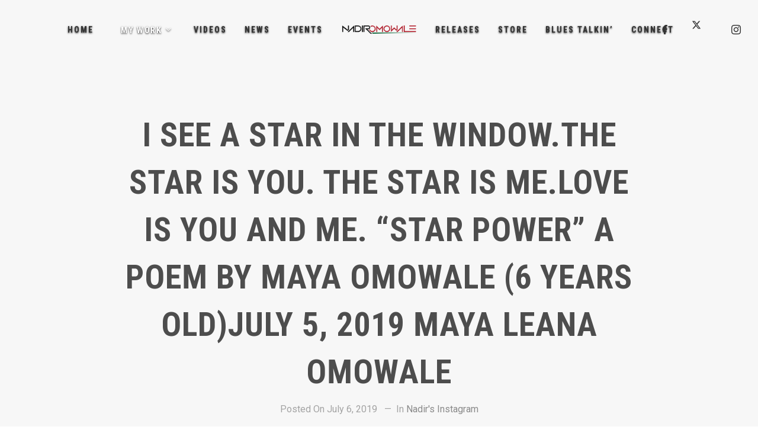

--- FILE ---
content_type: text/html; charset=UTF-8
request_url: https://nadiromowale.com/i-see-a-star-in-the-window-the-star-is-you-the-star-is-me-love-is-you-and-me-star-power-a-poem-by-maya-omowale-6-years-oldjuly-5-2019-maya-leana-omowale
body_size: 25186
content:
<!DOCTYPE html>
<html lang="en-US" itemscope itemtype="http://schema.org/WebPage">
<head>
	<meta charset="UTF-8">
	<meta name="viewport" content="width=device-width, initial-scale=1, shrink-to-fit=no">
	<link rel="profile" href="http://gmpg.org/xfn/11">
	<meta name='robots' content='index, follow, max-image-preview:large, max-snippet:-1, max-video-preview:-1' />

	<!-- This site is optimized with the Yoast SEO plugin v23.3 - https://yoast.com/wordpress/plugins/seo/ -->
	<title>I see a star in the window.The star is you. The star is me.Love is you and me. &quot;Star Power&quot; A poem by Maya Omowale (6 years old)July 5, 2019 Maya Leana Omowale - Nadir Omowale</title><link rel="preload" data-rocket-preload as="style" href="https://fonts.googleapis.com/css?family=Roboto%7CRoboto%20Condensed%3A400%2C700%7CPlayfair%20Display%3A400%2C700%2C900%7COpen%20Sans%7CSpecial%20Elite&#038;display=swap" /><link rel="stylesheet" href="https://fonts.googleapis.com/css?family=Roboto%7CRoboto%20Condensed%3A400%2C700%7CPlayfair%20Display%3A400%2C700%2C900%7COpen%20Sans%7CSpecial%20Elite&#038;display=swap" media="print" onload="this.media='all'" /><noscript><link rel="stylesheet" href="https://fonts.googleapis.com/css?family=Roboto%7CRoboto%20Condensed%3A400%2C700%7CPlayfair%20Display%3A400%2C700%2C900%7COpen%20Sans%7CSpecial%20Elite&#038;display=swap" /></noscript>
	<meta name="description" content="The online home of Artist, Producer, Consultant and Creative Strategist Nadir Omowale." />
	<link rel="canonical" href="https://nadiromowale.com/i-see-a-star-in-the-window-the-star-is-you-the-star-is-me-love-is-you-and-me-star-power-a-poem-by-maya-omowale-6-years-oldjuly-5-2019-maya-leana-omowale" />
	<meta property="og:locale" content="en_US" />
	<meta property="og:type" content="article" />
	<meta property="og:title" content="I see a star in the window.The star is you. The star is me.Love is you and me. &quot;Star Power&quot; A poem by Maya Omowale (6 years old)July 5, 2019 Maya Leana Omowale - Nadir Omowale" />
	<meta property="og:description" content="The online home of Artist, Producer, Consultant and Creative Strategist Nadir Omowale." />
	<meta property="og:url" content="https://nadiromowale.com/i-see-a-star-in-the-window-the-star-is-you-the-star-is-me-love-is-you-and-me-star-power-a-poem-by-maya-omowale-6-years-oldjuly-5-2019-maya-leana-omowale" />
	<meta property="og:site_name" content="Nadir Omowale" />
	<meta property="article:published_time" content="2019-07-06T03:13:07+00:00" />
	<meta name="author" content="Nadir" />
	<meta name="twitter:card" content="summary_large_image" />
	<meta name="twitter:label1" content="Written by" />
	<meta name="twitter:data1" content="Nadir" />
	<script type="application/ld+json" class="yoast-schema-graph">{"@context":"https://schema.org","@graph":[{"@type":"Article","@id":"https://nadiromowale.com/i-see-a-star-in-the-window-the-star-is-you-the-star-is-me-love-is-you-and-me-star-power-a-poem-by-maya-omowale-6-years-oldjuly-5-2019-maya-leana-omowale#article","isPartOf":{"@id":"https://nadiromowale.com/i-see-a-star-in-the-window-the-star-is-you-the-star-is-me-love-is-you-and-me-star-power-a-poem-by-maya-omowale-6-years-oldjuly-5-2019-maya-leana-omowale"},"author":{"name":"Nadir","@id":"https://nadiromowale.com/#/schema/person/6817c1cf60d554540cd43f0364a11a71"},"headline":"I see a star in the window.The star is you. The star is me.Love is you and me. &#8220;Star Power&#8221; A poem by Maya Omowale (6 years old)July 5, 2019 Maya Leana Omowale","datePublished":"2019-07-06T03:13:07+00:00","dateModified":"2019-07-06T03:13:07+00:00","mainEntityOfPage":{"@id":"https://nadiromowale.com/i-see-a-star-in-the-window-the-star-is-you-the-star-is-me-love-is-you-and-me-star-power-a-poem-by-maya-omowale-6-years-oldjuly-5-2019-maya-leana-omowale"},"wordCount":33,"commentCount":0,"publisher":{"@id":"https://nadiromowale.com/#/schema/person/6817c1cf60d554540cd43f0364a11a71"},"image":{"@id":"https://nadiromowale.com/i-see-a-star-in-the-window-the-star-is-you-the-star-is-me-love-is-you-and-me-star-power-a-poem-by-maya-omowale-6-years-oldjuly-5-2019-maya-leana-omowale#primaryimage"},"thumbnailUrl":"","articleSection":["Nadir's Instagram"],"inLanguage":"en-US","potentialAction":[{"@type":"CommentAction","name":"Comment","target":["https://nadiromowale.com/i-see-a-star-in-the-window-the-star-is-you-the-star-is-me-love-is-you-and-me-star-power-a-poem-by-maya-omowale-6-years-oldjuly-5-2019-maya-leana-omowale#respond"]}]},{"@type":"WebPage","@id":"https://nadiromowale.com/i-see-a-star-in-the-window-the-star-is-you-the-star-is-me-love-is-you-and-me-star-power-a-poem-by-maya-omowale-6-years-oldjuly-5-2019-maya-leana-omowale","url":"https://nadiromowale.com/i-see-a-star-in-the-window-the-star-is-you-the-star-is-me-love-is-you-and-me-star-power-a-poem-by-maya-omowale-6-years-oldjuly-5-2019-maya-leana-omowale","name":"I see a star in the window.The star is you. The star is me.Love is you and me. \"Star Power\" A poem by Maya Omowale (6 years old)July 5, 2019 Maya Leana Omowale - Nadir Omowale","isPartOf":{"@id":"https://nadiromowale.com/#website"},"primaryImageOfPage":{"@id":"https://nadiromowale.com/i-see-a-star-in-the-window-the-star-is-you-the-star-is-me-love-is-you-and-me-star-power-a-poem-by-maya-omowale-6-years-oldjuly-5-2019-maya-leana-omowale#primaryimage"},"image":{"@id":"https://nadiromowale.com/i-see-a-star-in-the-window-the-star-is-you-the-star-is-me-love-is-you-and-me-star-power-a-poem-by-maya-omowale-6-years-oldjuly-5-2019-maya-leana-omowale#primaryimage"},"thumbnailUrl":"","datePublished":"2019-07-06T03:13:07+00:00","dateModified":"2019-07-06T03:13:07+00:00","description":"The online home of Artist, Producer, Consultant and Creative Strategist Nadir Omowale.","breadcrumb":{"@id":"https://nadiromowale.com/i-see-a-star-in-the-window-the-star-is-you-the-star-is-me-love-is-you-and-me-star-power-a-poem-by-maya-omowale-6-years-oldjuly-5-2019-maya-leana-omowale#breadcrumb"},"inLanguage":"en-US","potentialAction":[{"@type":"ReadAction","target":["https://nadiromowale.com/i-see-a-star-in-the-window-the-star-is-you-the-star-is-me-love-is-you-and-me-star-power-a-poem-by-maya-omowale-6-years-oldjuly-5-2019-maya-leana-omowale"]}]},{"@type":"ImageObject","inLanguage":"en-US","@id":"https://nadiromowale.com/i-see-a-star-in-the-window-the-star-is-you-the-star-is-me-love-is-you-and-me-star-power-a-poem-by-maya-omowale-6-years-oldjuly-5-2019-maya-leana-omowale#primaryimage","url":"","contentUrl":""},{"@type":"BreadcrumbList","@id":"https://nadiromowale.com/i-see-a-star-in-the-window-the-star-is-you-the-star-is-me-love-is-you-and-me-star-power-a-poem-by-maya-omowale-6-years-oldjuly-5-2019-maya-leana-omowale#breadcrumb","itemListElement":[{"@type":"ListItem","position":1,"name":"Home","item":"https://nadiromowale.com/"},{"@type":"ListItem","position":2,"name":"News","item":"https://nadiromowale.com/news"},{"@type":"ListItem","position":3,"name":"I see a star in the window.The star is you. The star is me.Love is you and me. &#8220;Star Power&#8221; A poem by Maya Omowale (6 years old)July 5, 2019 Maya Leana Omowale"}]},{"@type":"WebSite","@id":"https://nadiromowale.com/#website","url":"https://nadiromowale.com/","name":"Nadir Omowale","description":"Artist - Producer - Creative Strategist","publisher":{"@id":"https://nadiromowale.com/#/schema/person/6817c1cf60d554540cd43f0364a11a71"},"potentialAction":[{"@type":"SearchAction","target":{"@type":"EntryPoint","urlTemplate":"https://nadiromowale.com/?s={search_term_string}"},"query-input":"required name=search_term_string"}],"inLanguage":"en-US"},{"@type":["Person","Organization"],"@id":"https://nadiromowale.com/#/schema/person/6817c1cf60d554540cd43f0364a11a71","name":"Nadir","image":{"@type":"ImageObject","inLanguage":"en-US","@id":"https://nadiromowale.com/#/schema/person/image/","url":"https://secure.gravatar.com/avatar/ecbcf55059d20c6c21a078507f1cd6e0?s=96&d=mm&r=g","contentUrl":"https://secure.gravatar.com/avatar/ecbcf55059d20c6c21a078507f1cd6e0?s=96&d=mm&r=g","caption":"Nadir"},"logo":{"@id":"https://nadiromowale.com/#/schema/person/image/"},"url":"https://nadiromowale.com/author/nadir"}]}</script>
	<!-- / Yoast SEO plugin. -->


<link rel='dns-prefetch' href='//fonts.googleapis.com' />
<link rel='dns-prefetch' href='//fonts.gstatic.com' />
<link href='https://fonts.gstatic.com' crossorigin rel='preconnect' />
<link rel="alternate" type="application/rss+xml" title="Nadir Omowale &raquo; Feed" href="https://nadiromowale.com/feed" />
<link rel="alternate" type="application/rss+xml" title="Nadir Omowale &raquo; Comments Feed" href="https://nadiromowale.com/comments/feed" />
<link rel="alternate" type="application/rss+xml" title="Nadir Omowale &raquo; I see a star in the window.The star is you. The star is me.Love is you and me. &#8220;Star Power&#8221; A poem by Maya Omowale (6 years old)July 5, 2019 Maya Leana Omowale Comments Feed" href="https://nadiromowale.com/i-see-a-star-in-the-window-the-star-is-you-the-star-is-me-love-is-you-and-me-star-power-a-poem-by-maya-omowale-6-years-oldjuly-5-2019-maya-leana-omowale/feed" />
<link rel='stylesheet' id='vc_font_awesome_5_shims-css' href='https://nadiromowale.com/wp-content/plugins/js_composer/assets/lib/vendor/node_modules/@fortawesome/fontawesome-free/css/v4-shims.min.css?ver=7.8' type='text/css' media='all' />
<link data-minify="1" rel='stylesheet' id='vc_font_awesome_5-css' href='https://nadiromowale.com/wp-content/cache/min/1/wp-content/plugins/js_composer/assets/lib/vendor/node_modules/@fortawesome/fontawesome-free/css/all.min.css?ver=1724788083' type='text/css' media='all' />
<link rel='stylesheet' id='mediaelement-css' href='https://nadiromowale.com/wp-includes/js/mediaelement/mediaelementplayer-legacy.min.css?ver=4.2.17' type='text/css' media='all' />
<link data-minify="1" rel='stylesheet' id='wp-mediaelement-css' href='https://nadiromowale.com/wp-content/cache/min/1/wp-includes/js/mediaelement/wp-mediaelement.css?ver=1724788083' type='text/css' media='all' />
<link data-minify="1" rel='stylesheet' id='dashicons-css' href='https://nadiromowale.com/wp-content/cache/min/1/wp-includes/css/dashicons.css?ver=1724788083' type='text/css' media='all' />
<link data-minify="1" rel='stylesheet' id='simplebar-css' href='https://nadiromowale.com/wp-content/cache/min/1/wp-content/plugins/wolf-playlist-manager/assets/css/simplebar.css?ver=1724788083' type='text/css' media='all' />
<link data-minify="1" rel='stylesheet' id='wpm-css' href='https://nadiromowale.com/wp-content/cache/min/1/wp-content/plugins/wolf-playlist-manager/assets/css/wpm.css?ver=1724788083' type='text/css' media='all' />
<link data-minify="1" rel='stylesheet' id='sbi_styles-css' href='https://nadiromowale.com/wp-content/cache/min/1/wp-content/plugins/instagram-feed/css/sbi-styles.css?ver=1724788083' type='text/css' media='all' />
<style id='wp-emoji-styles-inline-css' type='text/css'>

	img.wp-smiley, img.emoji {
		display: inline !important;
		border: none !important;
		box-shadow: none !important;
		height: 1em !important;
		width: 1em !important;
		margin: 0 0.07em !important;
		vertical-align: -0.1em !important;
		background: none !important;
		padding: 0 !important;
	}
</style>
<link data-minify="1" rel='stylesheet' id='wp-block-library-css' href='https://nadiromowale.com/wp-content/cache/min/1/wp-includes/css/dist/block-library/style.css?ver=1724788083' type='text/css' media='all' />
<style id='classic-theme-styles-inline-css' type='text/css'>
/**
 * These rules are needed for backwards compatibility.
 * They should match the button element rules in the base theme.json file.
 */
.wp-block-button__link {
	color: #ffffff;
	background-color: #32373c;
	border-radius: 9999px; /* 100% causes an oval, but any explicit but really high value retains the pill shape. */

	/* This needs a low specificity so it won't override the rules from the button element if defined in theme.json. */
	box-shadow: none;
	text-decoration: none;

	/* The extra 2px are added to size solids the same as the outline versions.*/
	padding: calc(0.667em + 2px) calc(1.333em + 2px);

	font-size: 1.125em;
}

.wp-block-file__button {
	background: #32373c;
	color: #ffffff;
	text-decoration: none;
}

</style>
<style id='global-styles-inline-css' type='text/css'>
:root{--wp--preset--aspect-ratio--square: 1;--wp--preset--aspect-ratio--4-3: 4/3;--wp--preset--aspect-ratio--3-4: 3/4;--wp--preset--aspect-ratio--3-2: 3/2;--wp--preset--aspect-ratio--2-3: 2/3;--wp--preset--aspect-ratio--16-9: 16/9;--wp--preset--aspect-ratio--9-16: 9/16;--wp--preset--color--black: #000000;--wp--preset--color--cyan-bluish-gray: #abb8c3;--wp--preset--color--white: #ffffff;--wp--preset--color--pale-pink: #f78da7;--wp--preset--color--vivid-red: #cf2e2e;--wp--preset--color--luminous-vivid-orange: #ff6900;--wp--preset--color--luminous-vivid-amber: #fcb900;--wp--preset--color--light-green-cyan: #7bdcb5;--wp--preset--color--vivid-green-cyan: #00d084;--wp--preset--color--pale-cyan-blue: #8ed1fc;--wp--preset--color--vivid-cyan-blue: #0693e3;--wp--preset--color--vivid-purple: #9b51e0;--wp--preset--gradient--vivid-cyan-blue-to-vivid-purple: linear-gradient(135deg,rgba(6,147,227,1) 0%,rgb(155,81,224) 100%);--wp--preset--gradient--light-green-cyan-to-vivid-green-cyan: linear-gradient(135deg,rgb(122,220,180) 0%,rgb(0,208,130) 100%);--wp--preset--gradient--luminous-vivid-amber-to-luminous-vivid-orange: linear-gradient(135deg,rgba(252,185,0,1) 0%,rgba(255,105,0,1) 100%);--wp--preset--gradient--luminous-vivid-orange-to-vivid-red: linear-gradient(135deg,rgba(255,105,0,1) 0%,rgb(207,46,46) 100%);--wp--preset--gradient--very-light-gray-to-cyan-bluish-gray: linear-gradient(135deg,rgb(238,238,238) 0%,rgb(169,184,195) 100%);--wp--preset--gradient--cool-to-warm-spectrum: linear-gradient(135deg,rgb(74,234,220) 0%,rgb(151,120,209) 20%,rgb(207,42,186) 40%,rgb(238,44,130) 60%,rgb(251,105,98) 80%,rgb(254,248,76) 100%);--wp--preset--gradient--blush-light-purple: linear-gradient(135deg,rgb(255,206,236) 0%,rgb(152,150,240) 100%);--wp--preset--gradient--blush-bordeaux: linear-gradient(135deg,rgb(254,205,165) 0%,rgb(254,45,45) 50%,rgb(107,0,62) 100%);--wp--preset--gradient--luminous-dusk: linear-gradient(135deg,rgb(255,203,112) 0%,rgb(199,81,192) 50%,rgb(65,88,208) 100%);--wp--preset--gradient--pale-ocean: linear-gradient(135deg,rgb(255,245,203) 0%,rgb(182,227,212) 50%,rgb(51,167,181) 100%);--wp--preset--gradient--electric-grass: linear-gradient(135deg,rgb(202,248,128) 0%,rgb(113,206,126) 100%);--wp--preset--gradient--midnight: linear-gradient(135deg,rgb(2,3,129) 0%,rgb(40,116,252) 100%);--wp--preset--font-size--small: 13px;--wp--preset--font-size--medium: 20px;--wp--preset--font-size--large: 36px;--wp--preset--font-size--x-large: 42px;--wp--preset--font-family--inter: "Inter", sans-serif;--wp--preset--font-family--cardo: Cardo;--wp--preset--spacing--20: 0.44rem;--wp--preset--spacing--30: 0.67rem;--wp--preset--spacing--40: 1rem;--wp--preset--spacing--50: 1.5rem;--wp--preset--spacing--60: 2.25rem;--wp--preset--spacing--70: 3.38rem;--wp--preset--spacing--80: 5.06rem;--wp--preset--shadow--natural: 6px 6px 9px rgba(0, 0, 0, 0.2);--wp--preset--shadow--deep: 12px 12px 50px rgba(0, 0, 0, 0.4);--wp--preset--shadow--sharp: 6px 6px 0px rgba(0, 0, 0, 0.2);--wp--preset--shadow--outlined: 6px 6px 0px -3px rgba(255, 255, 255, 1), 6px 6px rgba(0, 0, 0, 1);--wp--preset--shadow--crisp: 6px 6px 0px rgba(0, 0, 0, 1);}:where(.is-layout-flex){gap: 0.5em;}:where(.is-layout-grid){gap: 0.5em;}body .is-layout-flex{display: flex;}.is-layout-flex{flex-wrap: wrap;align-items: center;}.is-layout-flex > :is(*, div){margin: 0;}body .is-layout-grid{display: grid;}.is-layout-grid > :is(*, div){margin: 0;}:where(.wp-block-columns.is-layout-flex){gap: 2em;}:where(.wp-block-columns.is-layout-grid){gap: 2em;}:where(.wp-block-post-template.is-layout-flex){gap: 1.25em;}:where(.wp-block-post-template.is-layout-grid){gap: 1.25em;}.has-black-color{color: var(--wp--preset--color--black) !important;}.has-cyan-bluish-gray-color{color: var(--wp--preset--color--cyan-bluish-gray) !important;}.has-white-color{color: var(--wp--preset--color--white) !important;}.has-pale-pink-color{color: var(--wp--preset--color--pale-pink) !important;}.has-vivid-red-color{color: var(--wp--preset--color--vivid-red) !important;}.has-luminous-vivid-orange-color{color: var(--wp--preset--color--luminous-vivid-orange) !important;}.has-luminous-vivid-amber-color{color: var(--wp--preset--color--luminous-vivid-amber) !important;}.has-light-green-cyan-color{color: var(--wp--preset--color--light-green-cyan) !important;}.has-vivid-green-cyan-color{color: var(--wp--preset--color--vivid-green-cyan) !important;}.has-pale-cyan-blue-color{color: var(--wp--preset--color--pale-cyan-blue) !important;}.has-vivid-cyan-blue-color{color: var(--wp--preset--color--vivid-cyan-blue) !important;}.has-vivid-purple-color{color: var(--wp--preset--color--vivid-purple) !important;}.has-black-background-color{background-color: var(--wp--preset--color--black) !important;}.has-cyan-bluish-gray-background-color{background-color: var(--wp--preset--color--cyan-bluish-gray) !important;}.has-white-background-color{background-color: var(--wp--preset--color--white) !important;}.has-pale-pink-background-color{background-color: var(--wp--preset--color--pale-pink) !important;}.has-vivid-red-background-color{background-color: var(--wp--preset--color--vivid-red) !important;}.has-luminous-vivid-orange-background-color{background-color: var(--wp--preset--color--luminous-vivid-orange) !important;}.has-luminous-vivid-amber-background-color{background-color: var(--wp--preset--color--luminous-vivid-amber) !important;}.has-light-green-cyan-background-color{background-color: var(--wp--preset--color--light-green-cyan) !important;}.has-vivid-green-cyan-background-color{background-color: var(--wp--preset--color--vivid-green-cyan) !important;}.has-pale-cyan-blue-background-color{background-color: var(--wp--preset--color--pale-cyan-blue) !important;}.has-vivid-cyan-blue-background-color{background-color: var(--wp--preset--color--vivid-cyan-blue) !important;}.has-vivid-purple-background-color{background-color: var(--wp--preset--color--vivid-purple) !important;}.has-black-border-color{border-color: var(--wp--preset--color--black) !important;}.has-cyan-bluish-gray-border-color{border-color: var(--wp--preset--color--cyan-bluish-gray) !important;}.has-white-border-color{border-color: var(--wp--preset--color--white) !important;}.has-pale-pink-border-color{border-color: var(--wp--preset--color--pale-pink) !important;}.has-vivid-red-border-color{border-color: var(--wp--preset--color--vivid-red) !important;}.has-luminous-vivid-orange-border-color{border-color: var(--wp--preset--color--luminous-vivid-orange) !important;}.has-luminous-vivid-amber-border-color{border-color: var(--wp--preset--color--luminous-vivid-amber) !important;}.has-light-green-cyan-border-color{border-color: var(--wp--preset--color--light-green-cyan) !important;}.has-vivid-green-cyan-border-color{border-color: var(--wp--preset--color--vivid-green-cyan) !important;}.has-pale-cyan-blue-border-color{border-color: var(--wp--preset--color--pale-cyan-blue) !important;}.has-vivid-cyan-blue-border-color{border-color: var(--wp--preset--color--vivid-cyan-blue) !important;}.has-vivid-purple-border-color{border-color: var(--wp--preset--color--vivid-purple) !important;}.has-vivid-cyan-blue-to-vivid-purple-gradient-background{background: var(--wp--preset--gradient--vivid-cyan-blue-to-vivid-purple) !important;}.has-light-green-cyan-to-vivid-green-cyan-gradient-background{background: var(--wp--preset--gradient--light-green-cyan-to-vivid-green-cyan) !important;}.has-luminous-vivid-amber-to-luminous-vivid-orange-gradient-background{background: var(--wp--preset--gradient--luminous-vivid-amber-to-luminous-vivid-orange) !important;}.has-luminous-vivid-orange-to-vivid-red-gradient-background{background: var(--wp--preset--gradient--luminous-vivid-orange-to-vivid-red) !important;}.has-very-light-gray-to-cyan-bluish-gray-gradient-background{background: var(--wp--preset--gradient--very-light-gray-to-cyan-bluish-gray) !important;}.has-cool-to-warm-spectrum-gradient-background{background: var(--wp--preset--gradient--cool-to-warm-spectrum) !important;}.has-blush-light-purple-gradient-background{background: var(--wp--preset--gradient--blush-light-purple) !important;}.has-blush-bordeaux-gradient-background{background: var(--wp--preset--gradient--blush-bordeaux) !important;}.has-luminous-dusk-gradient-background{background: var(--wp--preset--gradient--luminous-dusk) !important;}.has-pale-ocean-gradient-background{background: var(--wp--preset--gradient--pale-ocean) !important;}.has-electric-grass-gradient-background{background: var(--wp--preset--gradient--electric-grass) !important;}.has-midnight-gradient-background{background: var(--wp--preset--gradient--midnight) !important;}.has-small-font-size{font-size: var(--wp--preset--font-size--small) !important;}.has-medium-font-size{font-size: var(--wp--preset--font-size--medium) !important;}.has-large-font-size{font-size: var(--wp--preset--font-size--large) !important;}.has-x-large-font-size{font-size: var(--wp--preset--font-size--x-large) !important;}
:where(.wp-block-post-template.is-layout-flex){gap: 1.25em;}:where(.wp-block-post-template.is-layout-grid){gap: 1.25em;}
:where(.wp-block-columns.is-layout-flex){gap: 2em;}:where(.wp-block-columns.is-layout-grid){gap: 2em;}
:root :where(.wp-block-pullquote){font-size: 1.5em;line-height: 1.6;}
</style>
<link data-minify="1" rel='stylesheet' id='wolf-custom-post-meta-css' href='https://nadiromowale.com/wp-content/cache/min/1/wp-content/plugins/wolf-custom-post-meta/assets/css/wcpm.css?ver=1724788083' type='text/css' media='all' />
<link rel='stylesheet' id='flickity-css' href='https://nadiromowale.com/wp-content/plugins/wolf-visual-composer/assets/css/lib/flickity.min.css?ver=2.3.0' type='text/css' media='all' />
<link rel='stylesheet' id='lity-css' href='https://nadiromowale.com/wp-content/plugins/wolf-visual-composer/assets/css/lib/lity.min.css?ver=2.2.2' type='text/css' media='all' />
<link data-minify="1" rel='stylesheet' id='font-awesome-css' href='https://nadiromowale.com/wp-content/cache/min/1/wp-content/plugins/wolf-visual-composer/assets/css/lib/fontawesome/fontawesome.css?ver=1724788083' type='text/css' media='all' />
<link data-minify="1" rel='stylesheet' id='wvc-styles-css' href='https://nadiromowale.com/wp-content/cache/min/1/wp-content/plugins/wolf-visual-composer/assets/css/wvc.css?ver=1724788083' type='text/css' media='all' />
<style id='wvc-styles-inline-css' type='text/css'>

			.wvc-background-color-black{
				background-color:#000000;
			}
		
			.wvc-border-color-black{
				border-color:#000000;
			}
		
			.wvc-button-background-color-black{
				background-color:#000000;
				color:#000000;
				border-color:#000000;
			}

			.wvc-button-background-color-black .wvc-button-background-fill{
				box-shadow:0 0 0 0 #000000;
				background-color:#000000;
			}
		
			.wvc-icon-color-black{
				color:#000000;
			}

			.wvc-svg-icon-color-black svg *{
				stroke:#000000!important;
			}

			.wvc-icon-background-color-black{
				box-shadow:0 0 0 0 #000000;
				background-color:#000000;
				color:#000000;
				border-color:#000000;
			}

			.wvc-icon-background-color-black .wvc-icon-background-fill{
				box-shadow:0 0 0 0 #000000;
				background-color:#000000;
			}
		
			.wvc-text-color-black{
				color:#000000!important;
			}
		
			.wvc-background-color-lightergrey{
				background-color:#f7f7f7;
			}
		
			.wvc-border-color-lightergrey{
				border-color:#f7f7f7;
			}
		
			.wvc-button-background-color-lightergrey{
				background-color:#f7f7f7;
				color:#f7f7f7;
				border-color:#f7f7f7;
			}

			.wvc-button-background-color-lightergrey .wvc-button-background-fill{
				box-shadow:0 0 0 0 #f7f7f7;
				background-color:#f7f7f7;
			}
		
			.wvc-icon-color-lightergrey{
				color:#f7f7f7;
			}

			.wvc-svg-icon-color-lightergrey svg *{
				stroke:#f7f7f7!important;
			}

			.wvc-icon-background-color-lightergrey{
				box-shadow:0 0 0 0 #f7f7f7;
				background-color:#f7f7f7;
				color:#f7f7f7;
				border-color:#f7f7f7;
			}

			.wvc-icon-background-color-lightergrey .wvc-icon-background-fill{
				box-shadow:0 0 0 0 #f7f7f7;
				background-color:#f7f7f7;
			}
		
			.wvc-text-color-lightergrey{
				color:#f7f7f7!important;
			}
		
			.wvc-background-color-darkgrey{
				background-color:#444444;
			}
		
			.wvc-border-color-darkgrey{
				border-color:#444444;
			}
		
			.wvc-button-background-color-darkgrey{
				background-color:#444444;
				color:#444444;
				border-color:#444444;
			}

			.wvc-button-background-color-darkgrey .wvc-button-background-fill{
				box-shadow:0 0 0 0 #444444;
				background-color:#444444;
			}
		
			.wvc-icon-color-darkgrey{
				color:#444444;
			}

			.wvc-svg-icon-color-darkgrey svg *{
				stroke:#444444!important;
			}

			.wvc-icon-background-color-darkgrey{
				box-shadow:0 0 0 0 #444444;
				background-color:#444444;
				color:#444444;
				border-color:#444444;
			}

			.wvc-icon-background-color-darkgrey .wvc-icon-background-fill{
				box-shadow:0 0 0 0 #444444;
				background-color:#444444;
			}
		
			.wvc-text-color-darkgrey{
				color:#444444!important;
			}
		
			.wvc-background-color-white{
				background-color:#ffffff;
			}
		
			.wvc-border-color-white{
				border-color:#ffffff;
			}
		
			.wvc-button-background-color-white{
				background-color:#ffffff;
				color:#ffffff;
				border-color:#ffffff;
			}

			.wvc-button-background-color-white .wvc-button-background-fill{
				box-shadow:0 0 0 0 #ffffff;
				background-color:#ffffff;
			}
		
			.wvc-icon-color-white{
				color:#ffffff;
			}

			.wvc-svg-icon-color-white svg *{
				stroke:#ffffff!important;
			}

			.wvc-icon-background-color-white{
				box-shadow:0 0 0 0 #ffffff;
				background-color:#ffffff;
				color:#ffffff;
				border-color:#ffffff;
			}

			.wvc-icon-background-color-white .wvc-icon-background-fill{
				box-shadow:0 0 0 0 #ffffff;
				background-color:#ffffff;
			}
		
			.wvc-text-color-white{
				color:#ffffff!important;
			}
		
			.wvc-background-color-orange{
				background-color:#F7BE68;
			}
		
			.wvc-border-color-orange{
				border-color:#F7BE68;
			}
		
			.wvc-button-background-color-orange{
				background-color:#F7BE68;
				color:#F7BE68;
				border-color:#F7BE68;
			}

			.wvc-button-background-color-orange .wvc-button-background-fill{
				box-shadow:0 0 0 0 #F7BE68;
				background-color:#F7BE68;
			}
		
			.wvc-icon-color-orange{
				color:#F7BE68;
			}

			.wvc-svg-icon-color-orange svg *{
				stroke:#F7BE68!important;
			}

			.wvc-icon-background-color-orange{
				box-shadow:0 0 0 0 #F7BE68;
				background-color:#F7BE68;
				color:#F7BE68;
				border-color:#F7BE68;
			}

			.wvc-icon-background-color-orange .wvc-icon-background-fill{
				box-shadow:0 0 0 0 #F7BE68;
				background-color:#F7BE68;
			}
		
			.wvc-text-color-orange{
				color:#F7BE68!important;
			}
		
			.wvc-background-color-green{
				background-color:#6DAB3C;
			}
		
			.wvc-border-color-green{
				border-color:#6DAB3C;
			}
		
			.wvc-button-background-color-green{
				background-color:#6DAB3C;
				color:#6DAB3C;
				border-color:#6DAB3C;
			}

			.wvc-button-background-color-green .wvc-button-background-fill{
				box-shadow:0 0 0 0 #6DAB3C;
				background-color:#6DAB3C;
			}
		
			.wvc-icon-color-green{
				color:#6DAB3C;
			}

			.wvc-svg-icon-color-green svg *{
				stroke:#6DAB3C!important;
			}

			.wvc-icon-background-color-green{
				box-shadow:0 0 0 0 #6DAB3C;
				background-color:#6DAB3C;
				color:#6DAB3C;
				border-color:#6DAB3C;
			}

			.wvc-icon-background-color-green .wvc-icon-background-fill{
				box-shadow:0 0 0 0 #6DAB3C;
				background-color:#6DAB3C;
			}
		
			.wvc-text-color-green{
				color:#6DAB3C!important;
			}
		
			.wvc-background-color-turquoise{
				background-color:#49afcd;
			}
		
			.wvc-border-color-turquoise{
				border-color:#49afcd;
			}
		
			.wvc-button-background-color-turquoise{
				background-color:#49afcd;
				color:#49afcd;
				border-color:#49afcd;
			}

			.wvc-button-background-color-turquoise .wvc-button-background-fill{
				box-shadow:0 0 0 0 #49afcd;
				background-color:#49afcd;
			}
		
			.wvc-icon-color-turquoise{
				color:#49afcd;
			}

			.wvc-svg-icon-color-turquoise svg *{
				stroke:#49afcd!important;
			}

			.wvc-icon-background-color-turquoise{
				box-shadow:0 0 0 0 #49afcd;
				background-color:#49afcd;
				color:#49afcd;
				border-color:#49afcd;
			}

			.wvc-icon-background-color-turquoise .wvc-icon-background-fill{
				box-shadow:0 0 0 0 #49afcd;
				background-color:#49afcd;
			}
		
			.wvc-text-color-turquoise{
				color:#49afcd!important;
			}
		
			.wvc-background-color-violet{
				background-color:#8D6DC4;
			}
		
			.wvc-border-color-violet{
				border-color:#8D6DC4;
			}
		
			.wvc-button-background-color-violet{
				background-color:#8D6DC4;
				color:#8D6DC4;
				border-color:#8D6DC4;
			}

			.wvc-button-background-color-violet .wvc-button-background-fill{
				box-shadow:0 0 0 0 #8D6DC4;
				background-color:#8D6DC4;
			}
		
			.wvc-icon-color-violet{
				color:#8D6DC4;
			}

			.wvc-svg-icon-color-violet svg *{
				stroke:#8D6DC4!important;
			}

			.wvc-icon-background-color-violet{
				box-shadow:0 0 0 0 #8D6DC4;
				background-color:#8D6DC4;
				color:#8D6DC4;
				border-color:#8D6DC4;
			}

			.wvc-icon-background-color-violet .wvc-icon-background-fill{
				box-shadow:0 0 0 0 #8D6DC4;
				background-color:#8D6DC4;
			}
		
			.wvc-text-color-violet{
				color:#8D6DC4!important;
			}
		
			.wvc-background-color-pink{
				background-color:#FE6C61;
			}
		
			.wvc-border-color-pink{
				border-color:#FE6C61;
			}
		
			.wvc-button-background-color-pink{
				background-color:#FE6C61;
				color:#FE6C61;
				border-color:#FE6C61;
			}

			.wvc-button-background-color-pink .wvc-button-background-fill{
				box-shadow:0 0 0 0 #FE6C61;
				background-color:#FE6C61;
			}
		
			.wvc-icon-color-pink{
				color:#FE6C61;
			}

			.wvc-svg-icon-color-pink svg *{
				stroke:#FE6C61!important;
			}

			.wvc-icon-background-color-pink{
				box-shadow:0 0 0 0 #FE6C61;
				background-color:#FE6C61;
				color:#FE6C61;
				border-color:#FE6C61;
			}

			.wvc-icon-background-color-pink .wvc-icon-background-fill{
				box-shadow:0 0 0 0 #FE6C61;
				background-color:#FE6C61;
			}
		
			.wvc-text-color-pink{
				color:#FE6C61!important;
			}
		
			.wvc-background-color-greyblue{
				background-color:#49535a;
			}
		
			.wvc-border-color-greyblue{
				border-color:#49535a;
			}
		
			.wvc-button-background-color-greyblue{
				background-color:#49535a;
				color:#49535a;
				border-color:#49535a;
			}

			.wvc-button-background-color-greyblue .wvc-button-background-fill{
				box-shadow:0 0 0 0 #49535a;
				background-color:#49535a;
			}
		
			.wvc-icon-color-greyblue{
				color:#49535a;
			}

			.wvc-svg-icon-color-greyblue svg *{
				stroke:#49535a!important;
			}

			.wvc-icon-background-color-greyblue{
				box-shadow:0 0 0 0 #49535a;
				background-color:#49535a;
				color:#49535a;
				border-color:#49535a;
			}

			.wvc-icon-background-color-greyblue .wvc-icon-background-fill{
				box-shadow:0 0 0 0 #49535a;
				background-color:#49535a;
			}
		
			.wvc-text-color-greyblue{
				color:#49535a!important;
			}
		
			.wvc-background-color-red{
				background-color:#da4f49;
			}
		
			.wvc-border-color-red{
				border-color:#da4f49;
			}
		
			.wvc-button-background-color-red{
				background-color:#da4f49;
				color:#da4f49;
				border-color:#da4f49;
			}

			.wvc-button-background-color-red .wvc-button-background-fill{
				box-shadow:0 0 0 0 #da4f49;
				background-color:#da4f49;
			}
		
			.wvc-icon-color-red{
				color:#da4f49;
			}

			.wvc-svg-icon-color-red svg *{
				stroke:#da4f49!important;
			}

			.wvc-icon-background-color-red{
				box-shadow:0 0 0 0 #da4f49;
				background-color:#da4f49;
				color:#da4f49;
				border-color:#da4f49;
			}

			.wvc-icon-background-color-red .wvc-icon-background-fill{
				box-shadow:0 0 0 0 #da4f49;
				background-color:#da4f49;
			}
		
			.wvc-text-color-red{
				color:#da4f49!important;
			}
		
			.wvc-background-color-yellow{
				background-color:#e6ae48;
			}
		
			.wvc-border-color-yellow{
				border-color:#e6ae48;
			}
		
			.wvc-button-background-color-yellow{
				background-color:#e6ae48;
				color:#e6ae48;
				border-color:#e6ae48;
			}

			.wvc-button-background-color-yellow .wvc-button-background-fill{
				box-shadow:0 0 0 0 #e6ae48;
				background-color:#e6ae48;
			}
		
			.wvc-icon-color-yellow{
				color:#e6ae48;
			}

			.wvc-svg-icon-color-yellow svg *{
				stroke:#e6ae48!important;
			}

			.wvc-icon-background-color-yellow{
				box-shadow:0 0 0 0 #e6ae48;
				background-color:#e6ae48;
				color:#e6ae48;
				border-color:#e6ae48;
			}

			.wvc-icon-background-color-yellow .wvc-icon-background-fill{
				box-shadow:0 0 0 0 #e6ae48;
				background-color:#e6ae48;
			}
		
			.wvc-text-color-yellow{
				color:#e6ae48!important;
			}
		
			.wvc-background-color-blue{
				background-color:#75D69C;
			}
		
			.wvc-border-color-blue{
				border-color:#75D69C;
			}
		
			.wvc-button-background-color-blue{
				background-color:#75D69C;
				color:#75D69C;
				border-color:#75D69C;
			}

			.wvc-button-background-color-blue .wvc-button-background-fill{
				box-shadow:0 0 0 0 #75D69C;
				background-color:#75D69C;
			}
		
			.wvc-icon-color-blue{
				color:#75D69C;
			}

			.wvc-svg-icon-color-blue svg *{
				stroke:#75D69C!important;
			}

			.wvc-icon-background-color-blue{
				box-shadow:0 0 0 0 #75D69C;
				background-color:#75D69C;
				color:#75D69C;
				border-color:#75D69C;
			}

			.wvc-icon-background-color-blue .wvc-icon-background-fill{
				box-shadow:0 0 0 0 #75D69C;
				background-color:#75D69C;
			}
		
			.wvc-text-color-blue{
				color:#75D69C!important;
			}
		
			.wvc-background-color-peacoc{
				background-color:#4CADC9;
			}
		
			.wvc-border-color-peacoc{
				border-color:#4CADC9;
			}
		
			.wvc-button-background-color-peacoc{
				background-color:#4CADC9;
				color:#4CADC9;
				border-color:#4CADC9;
			}

			.wvc-button-background-color-peacoc .wvc-button-background-fill{
				box-shadow:0 0 0 0 #4CADC9;
				background-color:#4CADC9;
			}
		
			.wvc-icon-color-peacoc{
				color:#4CADC9;
			}

			.wvc-svg-icon-color-peacoc svg *{
				stroke:#4CADC9!important;
			}

			.wvc-icon-background-color-peacoc{
				box-shadow:0 0 0 0 #4CADC9;
				background-color:#4CADC9;
				color:#4CADC9;
				border-color:#4CADC9;
			}

			.wvc-icon-background-color-peacoc .wvc-icon-background-fill{
				box-shadow:0 0 0 0 #4CADC9;
				background-color:#4CADC9;
			}
		
			.wvc-text-color-peacoc{
				color:#4CADC9!important;
			}
		
			.wvc-background-color-chino{
				background-color:#CEC2AB;
			}
		
			.wvc-border-color-chino{
				border-color:#CEC2AB;
			}
		
			.wvc-button-background-color-chino{
				background-color:#CEC2AB;
				color:#CEC2AB;
				border-color:#CEC2AB;
			}

			.wvc-button-background-color-chino .wvc-button-background-fill{
				box-shadow:0 0 0 0 #CEC2AB;
				background-color:#CEC2AB;
			}
		
			.wvc-icon-color-chino{
				color:#CEC2AB;
			}

			.wvc-svg-icon-color-chino svg *{
				stroke:#CEC2AB!important;
			}

			.wvc-icon-background-color-chino{
				box-shadow:0 0 0 0 #CEC2AB;
				background-color:#CEC2AB;
				color:#CEC2AB;
				border-color:#CEC2AB;
			}

			.wvc-icon-background-color-chino .wvc-icon-background-fill{
				box-shadow:0 0 0 0 #CEC2AB;
				background-color:#CEC2AB;
			}
		
			.wvc-text-color-chino{
				color:#CEC2AB!important;
			}
		
			.wvc-background-color-mulled-wine{
				background-color:#50485B;
			}
		
			.wvc-border-color-mulled-wine{
				border-color:#50485B;
			}
		
			.wvc-button-background-color-mulled-wine{
				background-color:#50485B;
				color:#50485B;
				border-color:#50485B;
			}

			.wvc-button-background-color-mulled-wine .wvc-button-background-fill{
				box-shadow:0 0 0 0 #50485B;
				background-color:#50485B;
			}
		
			.wvc-icon-color-mulled-wine{
				color:#50485B;
			}

			.wvc-svg-icon-color-mulled-wine svg *{
				stroke:#50485B!important;
			}

			.wvc-icon-background-color-mulled-wine{
				box-shadow:0 0 0 0 #50485B;
				background-color:#50485B;
				color:#50485B;
				border-color:#50485B;
			}

			.wvc-icon-background-color-mulled-wine .wvc-icon-background-fill{
				box-shadow:0 0 0 0 #50485B;
				background-color:#50485B;
			}
		
			.wvc-text-color-mulled-wine{
				color:#50485B!important;
			}
		
			.wvc-background-color-vista-blue{
				background-color:#75D69C;
			}
		
			.wvc-border-color-vista-blue{
				border-color:#75D69C;
			}
		
			.wvc-button-background-color-vista-blue{
				background-color:#75D69C;
				color:#75D69C;
				border-color:#75D69C;
			}

			.wvc-button-background-color-vista-blue .wvc-button-background-fill{
				box-shadow:0 0 0 0 #75D69C;
				background-color:#75D69C;
			}
		
			.wvc-icon-color-vista-blue{
				color:#75D69C;
			}

			.wvc-svg-icon-color-vista-blue svg *{
				stroke:#75D69C!important;
			}

			.wvc-icon-background-color-vista-blue{
				box-shadow:0 0 0 0 #75D69C;
				background-color:#75D69C;
				color:#75D69C;
				border-color:#75D69C;
			}

			.wvc-icon-background-color-vista-blue .wvc-icon-background-fill{
				box-shadow:0 0 0 0 #75D69C;
				background-color:#75D69C;
			}
		
			.wvc-text-color-vista-blue{
				color:#75D69C!important;
			}
		
			.wvc-background-color-grey{
				background-color:#EBEBEB;
			}
		
			.wvc-border-color-grey{
				border-color:#EBEBEB;
			}
		
			.wvc-button-background-color-grey{
				background-color:#EBEBEB;
				color:#EBEBEB;
				border-color:#EBEBEB;
			}

			.wvc-button-background-color-grey .wvc-button-background-fill{
				box-shadow:0 0 0 0 #EBEBEB;
				background-color:#EBEBEB;
			}
		
			.wvc-icon-color-grey{
				color:#EBEBEB;
			}

			.wvc-svg-icon-color-grey svg *{
				stroke:#EBEBEB!important;
			}

			.wvc-icon-background-color-grey{
				box-shadow:0 0 0 0 #EBEBEB;
				background-color:#EBEBEB;
				color:#EBEBEB;
				border-color:#EBEBEB;
			}

			.wvc-icon-background-color-grey .wvc-icon-background-fill{
				box-shadow:0 0 0 0 #EBEBEB;
				background-color:#EBEBEB;
			}
		
			.wvc-text-color-grey{
				color:#EBEBEB!important;
			}
		
			.wvc-background-color-sky{
				background-color:#5AA1E3;
			}
		
			.wvc-border-color-sky{
				border-color:#5AA1E3;
			}
		
			.wvc-button-background-color-sky{
				background-color:#5AA1E3;
				color:#5AA1E3;
				border-color:#5AA1E3;
			}

			.wvc-button-background-color-sky .wvc-button-background-fill{
				box-shadow:0 0 0 0 #5AA1E3;
				background-color:#5AA1E3;
			}
		
			.wvc-icon-color-sky{
				color:#5AA1E3;
			}

			.wvc-svg-icon-color-sky svg *{
				stroke:#5AA1E3!important;
			}

			.wvc-icon-background-color-sky{
				box-shadow:0 0 0 0 #5AA1E3;
				background-color:#5AA1E3;
				color:#5AA1E3;
				border-color:#5AA1E3;
			}

			.wvc-icon-background-color-sky .wvc-icon-background-fill{
				box-shadow:0 0 0 0 #5AA1E3;
				background-color:#5AA1E3;
			}
		
			.wvc-text-color-sky{
				color:#5AA1E3!important;
			}
		
			.wvc-background-color-juicy-pink{
				background-color:#F4524D;
			}
		
			.wvc-border-color-juicy-pink{
				border-color:#F4524D;
			}
		
			.wvc-button-background-color-juicy-pink{
				background-color:#F4524D;
				color:#F4524D;
				border-color:#F4524D;
			}

			.wvc-button-background-color-juicy-pink .wvc-button-background-fill{
				box-shadow:0 0 0 0 #F4524D;
				background-color:#F4524D;
			}
		
			.wvc-icon-color-juicy-pink{
				color:#F4524D;
			}

			.wvc-svg-icon-color-juicy-pink svg *{
				stroke:#F4524D!important;
			}

			.wvc-icon-background-color-juicy-pink{
				box-shadow:0 0 0 0 #F4524D;
				background-color:#F4524D;
				color:#F4524D;
				border-color:#F4524D;
			}

			.wvc-icon-background-color-juicy-pink .wvc-icon-background-fill{
				box-shadow:0 0 0 0 #F4524D;
				background-color:#F4524D;
			}
		
			.wvc-text-color-juicy-pink{
				color:#F4524D!important;
			}
		
			.wvc-background-color-sandy-brown{
				background-color:#F79468;
			}
		
			.wvc-border-color-sandy-brown{
				border-color:#F79468;
			}
		
			.wvc-button-background-color-sandy-brown{
				background-color:#F79468;
				color:#F79468;
				border-color:#F79468;
			}

			.wvc-button-background-color-sandy-brown .wvc-button-background-fill{
				box-shadow:0 0 0 0 #F79468;
				background-color:#F79468;
			}
		
			.wvc-icon-color-sandy-brown{
				color:#F79468;
			}

			.wvc-svg-icon-color-sandy-brown svg *{
				stroke:#F79468!important;
			}

			.wvc-icon-background-color-sandy-brown{
				box-shadow:0 0 0 0 #F79468;
				background-color:#F79468;
				color:#F79468;
				border-color:#F79468;
			}

			.wvc-icon-background-color-sandy-brown .wvc-icon-background-fill{
				box-shadow:0 0 0 0 #F79468;
				background-color:#F79468;
			}
		
			.wvc-text-color-sandy-brown{
				color:#F79468!important;
			}
		
			.wvc-background-color-purple{
				background-color:#B97EBB;
			}
		
			.wvc-border-color-purple{
				border-color:#B97EBB;
			}
		
			.wvc-button-background-color-purple{
				background-color:#B97EBB;
				color:#B97EBB;
				border-color:#B97EBB;
			}

			.wvc-button-background-color-purple .wvc-button-background-fill{
				box-shadow:0 0 0 0 #B97EBB;
				background-color:#B97EBB;
			}
		
			.wvc-icon-color-purple{
				color:#B97EBB;
			}

			.wvc-svg-icon-color-purple svg *{
				stroke:#B97EBB!important;
			}

			.wvc-icon-background-color-purple{
				box-shadow:0 0 0 0 #B97EBB;
				background-color:#B97EBB;
				color:#B97EBB;
				border-color:#B97EBB;
			}

			.wvc-icon-background-color-purple .wvc-icon-background-fill{
				box-shadow:0 0 0 0 #B97EBB;
				background-color:#B97EBB;
			}
		
			.wvc-text-color-purple{
				color:#B97EBB!important;
			}
		
			.wvc-background-color-accent{
				background-color:#252525;
			}
		
			.wvc-border-color-accent{
				border-color:#252525;
			}
		
			.wvc-button-background-color-accent{
				background-color:#252525;
				color:#252525;
				border-color:#252525;
			}

			.wvc-button-background-color-accent .wvc-button-background-fill{
				box-shadow:0 0 0 0 #252525;
				background-color:#252525;
			}
		
			.wvc-icon-color-accent{
				color:#252525;
			}

			.wvc-svg-icon-color-accent svg *{
				stroke:#252525!important;
			}

			.wvc-icon-background-color-accent{
				box-shadow:0 0 0 0 #252525;
				background-color:#252525;
				color:#252525;
				border-color:#252525;
			}

			.wvc-icon-background-color-accent .wvc-icon-background-fill{
				box-shadow:0 0 0 0 #252525;
				background-color:#252525;
			}
		
			.wvc-text-color-accent{
				color:#252525!important;
			}
		
</style>
<style id='woocommerce-inline-inline-css' type='text/css'>
.woocommerce form .form-row .required { visibility: visible; }
</style>

<link data-minify="1" rel='stylesheet' id='socicon-css' href='https://nadiromowale.com/wp-content/cache/min/1/wp-content/plugins/wolf-visual-composer/assets/css/lib/socicon/socicon.min.css?ver=1724788083' type='text/css' media='all' />
<link data-minify="1" rel='stylesheet' id='linea-icons-css' href='https://nadiromowale.com/wp-content/cache/min/1/wp-content/plugins/wolf-visual-composer/assets/css/lib/linea-icons/linea-icons.min.css?ver=1724788083' type='text/css' media='all' />
<link data-minify="1" rel='stylesheet' id='linearicons-css' href='https://nadiromowale.com/wp-content/cache/min/1/wp-content/plugins/wolf-visual-composer/assets/css/lib/linearicons/linearicons.min.css?ver=1724788083' type='text/css' media='all' />
<link rel='stylesheet' id='normalize-css' href='https://nadiromowale.com/wp-content/themes/tune/assets/css/lib/normalize.min.css?ver=3.0.0' type='text/css' media='all' />
<link data-minify="1" rel='stylesheet' id='flexslider-css' href='https://nadiromowale.com/wp-content/cache/min/1/wp-content/themes/tune/assets/css/lib/flexslider/flexslider.min.css?ver=1724788083' type='text/css' media='all' />
<link rel='stylesheet' id='fancybox-css' href='https://nadiromowale.com/wp-content/themes/tune/assets/css/lib/jquery.fancybox.min.css?ver=3.5.2' type='text/css' media='all' />
<link data-minify="1" rel='stylesheet' id='tune-style-css' href='https://nadiromowale.com/wp-content/cache/min/1/wp-content/themes/tune/assets/css/main.css?ver=1724788083' type='text/css' media='all' />
<style id='tune-style-inline-css' type='text/css'>
/* Color Scheme */

	/* Body Background Color */
	body,
	.frame-border{
		background-color: #ffffff;
	}

	/* Page Background Color */
	.site-header,
	.post-header-container,
	.content-inner,
	#logo-bar,
	.nav-bar,
	.loading-overlay,
	.no-hero #hero,
	.wvc-font-default,
	#topbar{
		background-color: #f7f7f7;
	}

	.spinner:before,
	.spinner:after{
		background-color: #f7f7f7;
	}

	/* Submenu color */
	#site-navigation-primary-desktop .mega-menu-panel,
	#site-navigation-primary-desktop ul.sub-menu,
	#mobile-menu-panel,
	.mobile-menu-toggle .nav-bar,
	.offcanvas-menu-panel,
	.lateral-menu-panel,
	.side-panel{
		background:#000000;
	}

	.menu-hover-style-border-top .nav-menu li:hover,
	.menu-hover-style-border-top .nav-menu li.current_page_item,
	.menu-hover-style-border-top .nav-menu li.current-menu-parent,
	.menu-hover-style-border-top .nav-menu li.current-menu-ancestor,
	.menu-hover-style-border-top .nav-menu li.current-menu-item,
	.menu-hover-style-border-top .nav-menu li.menu-link-active{
		box-shadow: inset 0px 5px 0px 0px #000000;
	}

	.menu-hover-style-plain .nav-menu li:hover,
	.menu-hover-style-plain .nav-menu li.current_page_item,
	.menu-hover-style-plain .nav-menu li.current-menu-parent,
	.menu-hover-style-plain .nav-menu li.current-menu-ancestor,
	.menu-hover-style-plain .nav-menu li.current-menu-item,
	.menu-hover-style-plain .nav-menu li.menu-link-active{
		background:#000000;
	}

	.panel-closer-overlay{
		background:#000000;
	}

	.overlay-menu-panel{
		background:rgba( 0,0,0, 0.95);
	}

	/* Sub menu Font Color */
	.nav-menu-desktop li ul li:not(.menu-button-primary):not(.menu-button-secondary) .menu-item-text-container,
	.nav-menu-desktop li ul.sub-menu li:not(.menu-button-primary):not(.menu-button-secondary).menu-item-has-children > a:before,
	.nav-menu-desktop li ul li.not-linked > a:first-child .menu-item-text-container,
	.mobile-menu-toggle .nav-bar .hamburger-icon .line{
		color: #ffffff;
	}

	.nav-menu-vertical li a,
	.nav-menu-mobile li a,
	.nav-menu-vertical li.menu-item-has-children:before,
	.nav-menu-vertical li.page_item_has_children:before,
	.nav-menu-vertical li.active:before,
	.nav-menu-mobile li.menu-item-has-children:before,
	.nav-menu-mobile li.page_item_has_children:before,
	.nav-menu-mobile li.active:before{
		color: #ffffff!important;
	}

	.nav-menu-desktop li ul.sub-menu li.menu-item-has-children > a:before{
		color: #ffffff;
	}

	body.wolf.mobile-menu-toggle .hamburger-icon .line,
	body.wolf.overlay-menu-toggle.menu-style-transparent .hamburger-icon .line,
	body.wolf.overlay-menu-toggle.menu-style-semi-transparent-white .hamburger-icon .line,
	body.wolf.overlay-menu-toggle.menu-style-semi-transparent-black .hamburger-icon .line,
	body.wolf.offcanvas-menu-toggle.menu-style-transparent .hamburger-icon .line,
	body.wolf.offcanvas-menu-toggle.menu-style-semi-transparent-white .hamburger-icon .line,
	body.wolf.offcanvas-menu-toggle.menu-style-semi-transparent-black .hamburger-icon .line,
	body.wolf.side-panel-toggle.menu-style-transparent .hamburger-icon .line,
	body.wolf.side-panel-toggle.menu-style-semi-transparent-white .hamburger-icon .line,
	body.wolf.side-panel-toggle.menu-style-semi-transparent-black .hamburger-icon .line {
		background-color: #ffffff !important;
	}

	.overlay-menu-toggle .nav-bar,
	.overlay-menu-toggle .nav-bar a,
	.overlay-menu-toggle .nav-bar strong {
		color: #ffffff !important;
	}

	.overlay-menu-toggle.menu-style-transparent.hero-font-light a,
	.overlay-menu-toggle.menu-style-semi-transparent-black.hero-font-light a,
	.overlay-menu-toggle.menu-style-semi-transparent-white.hero-font-light a,
	.menu-layout-overlay.desktop .overlay-menu-panel a,
	.menu-layout-lateral.desktop .lateral-menu-panel a,
	.lateral-menu-panel-inner,
	.lateral-menu-panel-inner a{
		color: #ffffff;
	}

	.mobile-menu-toggle.menu-style-transparent.hero-font-light .logo-svg *,
	.overlay-menu-toggle.menu-style-transparent.hero-font-light .logo-svg *,
	.overlay-menu-toggle.menu-style-semi-transparent-black.hero-font-light .logo-svg *,
	.overlay-menu-toggle.menu-style-semi-transparent-white.hero-font-light .logo-svg *,
	.menu-layout-overlay.desktop .overlay-menu-panel .logo-svg *,
	.menu-layout-lateral.desktop .lateral-menu-panel .logo-svg *,
	.lateral-menu-panel-inner .logo-svg *{
		fill:#ffffff!important;
	}

	.cart-panel,
	.cart-panel a,
	.cart-panel strong,
	.cart-panel b{
		/*color: #ffffff!important;*/
	}

	/* Accent Color */
	.accent{
		color:#252525;
	}

	.link, p:not(.attachment) > a:not(.no-link-style):not(.button):not(.button-download):not(.added_to_cart):not(.button-secondary):not(.menu-link):not(.filter-link):not(.entry-link):not(.more-link):not(.wvc-image-inner):not(.wvc-button):not(.wvc-bigtext-link):not(.wvc-fittext-link):not(.ui-tabs-anchor):not(.wvc-icon-title-link):not(.wvc-icon-link):not(.wvc-social-icon-link):not(.wvc-team-member-social):not(.wolf-tweet-link):not(.author-link):not(.gallery-quickview):hover{
		color:#252525;
		border-color:#252525;
	}

	.link:after, p:not(.attachment) > a:not(.no-link-style):not(.button):not(.button-download):not(.added_to_cart):not(.button-secondary):not(.menu-link):not(.filter-link):not(.entry-link):not(.more-link):not(.wvc-image-inner):not(.wvc-button):not(.wvc-bigtext-link):not(.wvc-fittext-link):not(.ui-tabs-anchor):not(.wvc-icon-title-link):not(.wvc-icon-link):not(.wvc-social-icon-link):not(.wvc-team-member-social):not(.wolf-tweet-link):not(.author-link):not(.gallery-quickview):after{
		background-color:#252525!important;
	}

	.wolf-bigtweet-content a{
		color:#252525!important;
	}

	.nav-menu li.sale .menu-item-text-container:before,
	.nav-menu-mobile li.sale .menu-item-text-container:before{
		background:#252525!important;
	}

	.entry-post-grid:hover .entry-title,
	.entry-post-grid_classic:hover .entry-title,
	.entry-post-masonry:hover .entry-title,
	.entry-post-list:hover .entry-title,
	.entry-post-masonry_modern.format-standard:hover .entry-title,
	.entry-post-masonry_modern.format-chat:hover .entry-title,
	.wolf-tweet-link:hover{
		color:#252525;
	}

	.work-meta-value a:hover,
	.single-post-pagination a:hover,
	.single-post-categories a:hover,
	.single-post-tagcloud.tagcloud a:hover{
		color:#252525;
	}
	.proof-photo.selected .proof-photo__bg,
	.widget_price_filter .ui-slider .ui-slider-range,
	mark,
	p.demo_store,
	.woocommerce-store-notice{
		background-color:#252525;
	}

	.button-secondary{
		background-color:#252525;
		border-color:#252525;
	}

	.nav-menu li.menu-button-primary > a:first-child > .menu-item-inner{
		border-color:#252525;
		background-color:#252525;
	}

	.nav-menu li.menu-button-secondary > a:first-child > .menu-item-inner{
		border-color:#252525;
	}

	.nav-menu li.menu-button-secondary > a:first-child > .menu-item-inner:hover{
		background-color:#252525;
	}

	.fancybox-thumbs>ul>li:before,
	input[type=text]:focus, input[type=search]:focus, input[type=tel]:focus, input[type=time]:focus, input[type=url]:focus, input[type=week]:focus, input[type=password]:focus, input[type=color]:focus, input[type=date]:focus, input[type=datetime]:focus, input[type=datetime-local]:focus, input[type=email]:focus, input[type=month]:focus, input[type=number]:focus, textarea:focus{
		border-color:#252525;
	}

	.button,
	.button-download,
	.added_to_cart,
	input[type='submit'],
	.more-link{
		background-color:#252525;
		border-color:#252525;
	}

	span.onsale,
	.wvc-background-color-accent,
	.wolf-core-background-color-accent,
	.entry-post-grid .category-label:hover,
	.entry-post-grid_classic .category-label:hover,
	.entry-post-grid_modern .category-label:hover,
	.entry-post-masonry .category-label:hover,
	.entry-post-masonry_modern .category-label:hover,
	.entry-post-metro .category-label:hover,
	.entry-post-metro_modern .category-label:hover,
	.entry-post-mosaic .category-label:hover,
	.entry-post-list .category-label:hover,
	.entry-post-lateral .category-label:hover{
		background-color:#252525;
	}

	.wvc-highlight-accent{
		background-color:#252525;
		color:#fff;
	}

	.wvc-icon-background-color-accent{
		box-shadow:0 0 0 0 #252525;
		background-color:#252525;
		color:#252525;
		border-color:#252525;
	}

	.wvc-icon-background-color-accent .wvc-icon-background-fill{
		box-shadow:0 0 0 0 #252525;
		background-color:#252525;
	}

	.wvc-button-background-color-accent{
		background-color:#252525;
		color:#252525;
		border-color:#252525;
	}

	.wvc-button-background-color-accent .wvc-button-background-fill{
		box-shadow:0 0 0 0 #252525;
		background-color:#252525;
	}

	.wvc-svg-icon-color-accent svg * {
		stroke:#252525!important;
	}

	.wvc-one-page-nav-bullet-tip{
		background-color: #252525;
	}

	.wvc-one-page-nav-bullet-tip:before{
		border-color: transparent transparent transparent #252525;
	}

	.accent,
	.comment-reply-link,
	.bypostauthor .avatar,
	.wolf-bigtweet-content:before{
		color:#252525;
	}

	.wvc-button-color-button-accent,
	.more-link,
	.buton-accent{
		background-color: #252525;
		border-color: #252525;
	}

	/* WVC icons */
	.wvc-icon-color-accent{
		color:#252525;
	}

	.wvc-icon-background-color-accent{
		box-shadow:0 0 0 0 #252525;
		background-color:#252525;
		color:#252525;
		border-color:#252525;
	}

	.wvc-icon-background-color-accent .wvc-icon-background-fill{
		box-shadow:0 0 0 0 #252525;
		background-color:#252525;
	}

	#ajax-progress-bar,
	.side-panel,
	.cart-icon-product-count{
		background:#252525;
	}

	.background-accent,
	.mejs-container .mejs-controls .mejs-time-rail .mejs-time-current,
	.mejs-container .mejs-controls .mejs-time-rail .mejs-time-current, .mejs-container .mejs-controls .mejs-horizontal-volume-slider .mejs-horizontal-volume-current{
		background: #252525!important;
	}

	.trigger{
		background-color: #252525!important;
		border : solid 1px #252525;
	}

	.bypostauthor .avatar {
		border: 3px solid #252525;
	}

	::selection {
		background: #252525;
	}
	::-moz-selection {
		background: #252525;
	}

	.spinner{
		color:#252525;
	}

	/*********************
		WVC
	***********************/

	.wvc-icon-box.wvc-icon-type-circle .wvc-icon-no-custom-style.wvc-hover-fill-in:hover, .wvc-icon-box.wvc-icon-type-square .wvc-icon-no-custom-style.wvc-hover-fill-in:hover {
		-webkit-box-shadow: inset 0 0 0 1em #252525;
		box-shadow: inset 0 0 0 1em #252525;
		border-color: #252525;
	}

	.wvc-pricing-table-featured-text,
	.wvc-pricing-table-price-strike:before,
	.wvc-pricing-table-button a{
		background: #252525;
	}

	.wvc-pricing-table-price,
	.wvc-pricing-table-currency{
		color: #252525;
	}

	.wvc-team-member-social-container a:hover{
		color: #252525;
	}

	/* Main Text Color */
	body,
	.nav-label{
		color:#444444;
	}

	.spinner-color, .sk-child:before, .sk-circle:before, .sk-cube:before{
		background-color: #444444!important;
	}

	.ball-pulse > div,
	.ball-grid-pulse > div,

	.ball-clip-rotate-pulse-multiple > div,
	.ball-pulse-rise > div,
	.ball-rotate > div,
	.ball-zig-zag > div,
	.ball-zig-zag-deflect > div,
	.ball-scale > div,
	.line-scale > div,
	.line-scale-party > div,
	.ball-scale-multiple > div,
	.ball-pulse-sync > div,
	.ball-beat > div,
	.ball-spin-fade-loader > div,
	.line-spin-fade-loader > div,
	.pacman > div,
	.ball-grid-beat > div{
		background-color: #444444!important;
	}

	.ball-clip-rotate-pulse > div:first-child{
		background-color: #444444;
	}

	.ball-clip-rotate-pulse > div:last-child {
		border: 2px solid #444444;
		border-color: #444444 transparent #444444 transparent;
	}

	.ball-scale-ripple-multiple > div,
	.ball-triangle-path > div{
		border-color: #444444;
	}

	.pacman > div:first-of-type,
	.pacman > div:nth-child(2){
		background: none!important;
		border-right-color: transparent;
		border-top-color: #444444;
		border-left-color: #444444;
		border-bottom-color: #444444;
	}

	/* Secondary Text Color */
	/*.categories-links a,
	.comment-meta,
	.comment-meta a,
	.comment-awaiting-moderation,
	.ping-meta,
	.entry-meta,
	.entry-meta a,
	.edit-link{
		color: #333333!important;
	}*/

	/* Strong Text Color */
	a,strong,
	.products li .price,
	.products li .star-rating,
	.wr-print-button,
	table.cart thead, #content table.cart thead{
		color: #0d0d0d;
	}

	.menu-hover-style-underline .nav-menu-desktop li a span.menu-item-text-container:after,
	.menu-hover-style-underline-centered .nav-menu-desktop li a span.menu-item-text-container:after{
		background: #0d0d0d;
	}

	.menu-hover-style-line .nav-menu li a span.menu-item-text-container:after{
		background-color: #0d0d0d;
	}

	.bit-widget-container,
	.entry-link{
		color: #0d0d0d;
	}

	/*.widget:not(.wpm_playlist_widget):not(.widget_tag_cloud):not(.widget_product_tag_cloud) a,
	.woocommerce-tabs ul.tabs li:not(.active) a:hover{
		color: #0d0d0d!important;
	}*/

	.wr-stars>span.wr-star-voted:before, .wr-stars>span.wr-star-voted~span:before{
		color: #0d0d0d!important;
	}

	/* Border Color */
	.author-box,
	input[type=text],
	input[type=search],
	input[type=tel],
	input[type=time],
	input[type=url],
	input[type=week],
	input[type=password],
	input[type=checkbox],
	input[type=color],
	input[type=date],
	input[type=datetime],
	input[type=datetime-local],
	input[type=email],
	input[type=month],
	input[type=number],
	select,
	textarea{
		border-color:rgba( 13,13,13, 0.08);
	}

	.widget-title,
	.woocommerce-tabs ul.tabs{
		border-bottom-color:rgba( 13,13,13, 0.08);
	}

	.widget_layered_nav_filters ul li a{
		border-color:rgba( 13,13,13, 0.08);
	}

	hr{
		background:rgba( 13,13,13, 0.08);
	}
	.wvc-background-color-default.wvc-font-dark{
			background-color:#f7f7f7;
		}
		.tune .woocommerce-tabs ul.tabs li.active{
			box-shadow: inset 0px -3px 0px 0px #252525;
		}

		.spinner-audio-wave span{
			background-color: #252525;
		}

		@keyframes audio-wave {
			0% {height:5px;transform:translateY(0px);background:#252525;}
			25% {height:40px;transform:translateY(20px);background:#252525;}
			50% {height:5px;transform:translateY(0px);background:#252525;}
			100% {height:5px;transform:translateY(0px);background:#252525;}
		}
	
body,blockquote.wvc-testimonial-content,.tp-caption:not(h1):not(h2):not(h3):not(h4):not(h5){font-family: Roboto }.wvc-countdown-container .countdown-period, .bit-widget{font-family: Roboto!important }.nav-menu li,.cta-container{font-family:'Roboto Condensed'}.nav-menu li,.cta-container{font-weight: 700 }.nav-menu li,.cta-container{text-transform: uppercase }.nav-menu li,.cta-container{letter-spacing: 2px }.nav-menu ul ul li:not(.not-linked){text-transform: uppercase }.nav-menu ul ul li:not(.not-linked){font-weight: 700 }.wolf-core-heading,h1,h2,h3,h4,h5,h6,.post-title,.entry-title,h2.entry-title > .entry-link,h2.entry-title,.widget-title,.wvc-counter-text,.wvc-countdown-period,.event-date,.logo-text,.wvc-interactive-links,.wvc-interactive-overlays,.heading-font,.wp-block-latest-posts__list li > a{font-family:'Roboto Condensed'}.wolf-core-heading,h1:not(.wvc-bigtext),h2:not(.wvc-bigtext),h3:not(.wvc-bigtext),h4:not(.wvc-bigtext),h5:not(.wvc-bigtext),.post-title,.entry-title,h2.entry-title > .entry-link,h2.entry-title,.widget-title,.wvc-counter-text,.wvc-countdown-period,.location-title,.logo-text,.wvc-interactive-links,.wvc-interactive-overlays,.heading-font,.wp-block-latest-posts__list li > a{font-weight: 700 }.wolf-core-heading,h1:not(.wvc-bigtext),h2:not(.wvc-bigtext),h3:not(.wvc-bigtext),h4:not(.wvc-bigtext),h5:not(.wvc-bigtext),.post-title,.entry-title,h2.entry-title > .entry-link,h2.entry-title,.widget-title,.wvc-counter-text,.wvc-countdown-period,.location-title,.logo-text,.wvc-interactive-links,.wvc-interactive-overlays,.heading-font,.wp-block-latest-posts__list li > a{text-transform: uppercase }.wolf-core-heading,h1:not(.wvc-bigtext),h2:not(.wvc-bigtext),h3:not(.wvc-bigtext),h4:not(.wvc-bigtext),h5:not(.wvc-bigtext),.post-title,.entry-title,h2.entry-title > .entry-link,h2.entry-title,.widget-title,.wvc-counter-text,.wvc-countdown-period,.location-title,.logo-text,.wvc-interactive-links,.wvc-interactive-overlays,.heading-font,.wp-block-latest-posts__list li > a{letter-spacing: 1px }

			.logo{
				max-width:160px;
			}
		
		.nav-menu li.hot > a .menu-item-text-container:before{
			content : "hot";
		}

		.nav-menu li.new > a .menu-item-text-container:before{
			content : "new";
		}

		.nav-menu li.sale > a .menu-item-text-container:before{
			content : "sale";
		}
	
.sidebar-footer {background-color:#111111;background-color:rgba(17,17,17, 1);}

			body.error404,
			body.single.password-protected{
				background-image:url(https://nadiromowale.com/wp-content/uploads/2019/06/cropped-IMG_5297.jpg)!important;
			}
		
</style>
<link rel='stylesheet' id='tune-single-post-style-css' href='https://nadiromowale.com/wp-content/themes/tune/assets/css/single-post.css?ver=1769118792' type='text/css' media='all' />
<link data-minify="1" rel='stylesheet' id='tune-default-css' href='https://nadiromowale.com/wp-content/cache/min/1/wp-content/themes/tune-child/style.css?ver=1724788083' type='text/css' media='all' />
<link data-minify="1" rel='stylesheet' id='jquery-lazyloadxt-spinner-css-css' href='https://nadiromowale.com/wp-content/cache/min/1/wp-content/plugins/a3-lazy-load/assets/css/jquery.lazyloadxt.spinner.css?ver=1724788083' type='text/css' media='all' />
<link rel='stylesheet' id='a3a3_lazy_load-css' href='//nadiromowale.com/wp-content/uploads/sass/a3_lazy_load.min.css?ver=1573665853' type='text/css' media='all' />
<style id='rocket-lazyload-inline-css' type='text/css'>
.rll-youtube-player{position:relative;padding-bottom:56.23%;height:0;overflow:hidden;max-width:100%;}.rll-youtube-player:focus-within{outline: 2px solid currentColor;outline-offset: 5px;}.rll-youtube-player iframe{position:absolute;top:0;left:0;width:100%;height:100%;z-index:100;background:0 0}.rll-youtube-player img{bottom:0;display:block;left:0;margin:auto;max-width:100%;width:100%;position:absolute;right:0;top:0;border:none;height:auto;-webkit-transition:.4s all;-moz-transition:.4s all;transition:.4s all}.rll-youtube-player img:hover{-webkit-filter:brightness(75%)}.rll-youtube-player .play{height:100%;width:100%;left:0;top:0;position:absolute;background:url(https://nadiromowale.com/wp-content/plugins/wp-rocket/assets/img/youtube.png) no-repeat center;background-color: transparent !important;cursor:pointer;border:none;}
</style>

<script type="text/javascript" src="https://nadiromowale.com/wp-includes/js/jquery/jquery.js?ver=3.7.1" id="jquery-core-js"></script>


<script type="text/javascript" id="wc-add-to-cart-js-extra">
/* <![CDATA[ */
var wc_add_to_cart_params = {"ajax_url":"\/wp-admin\/admin-ajax.php","wc_ajax_url":"\/?wc-ajax=%%endpoint%%","i18n_view_cart":"View cart","cart_url":"https:\/\/nadiromowale.com\/shop\/cart","is_cart":"","cart_redirect_after_add":"no"};
/* ]]> */
</script>

<script type="text/javascript" id="woocommerce-js-extra">
/* <![CDATA[ */
var woocommerce_params = {"ajax_url":"\/wp-admin\/admin-ajax.php","wc_ajax_url":"\/?wc-ajax=%%endpoint%%"};
/* ]]> */
</script>


<link rel="https://api.w.org/" href="https://nadiromowale.com/wp-json/" /><link rel="alternate" title="JSON" type="application/json" href="https://nadiromowale.com/wp-json/wp/v2/posts/103263" /><link rel="EditURI" type="application/rsd+xml" title="RSD" href="https://nadiromowale.com/xmlrpc.php?rsd" />
<meta name="generator" content="WordPress 6.6.4" />
<meta name="generator" content="WolfDiscography 1.5.1" />
<meta name="generator" content="WolfEvents 1.2.9" />
<meta name="generator" content="WolfWPBakeryPageBuilderExtension 3.7.9" />
<meta name="generator" content="WooCommerce 9.2.4" />
<meta name="generator" content="WolfPlaylist 1.3.7" />
<link rel='shortlink' href='https://nadiromowale.com/?p=103263' />
<link rel="alternate" title="oEmbed (JSON)" type="application/json+oembed" href="https://nadiromowale.com/wp-json/oembed/1.0/embed?url=https%3A%2F%2Fnadiromowale.com%2Fi-see-a-star-in-the-window-the-star-is-you-the-star-is-me-love-is-you-and-me-star-power-a-poem-by-maya-omowale-6-years-oldjuly-5-2019-maya-leana-omowale" />
<link rel="alternate" title="oEmbed (XML)" type="text/xml+oembed" href="https://nadiromowale.com/wp-json/oembed/1.0/embed?url=https%3A%2F%2Fnadiromowale.com%2Fi-see-a-star-in-the-window-the-star-is-you-the-star-is-me-love-is-you-and-me-star-power-a-poem-by-maya-omowale-6-years-oldjuly-5-2019-maya-leana-omowale&#038;format=xml" />
	<noscript><style>.woocommerce-product-gallery{ opacity: 1 !important; }</style></noscript>
	<meta name="generator" content="Powered by WPBakery Page Builder - drag and drop page builder for WordPress."/>
<style id='wp-fonts-local' type='text/css'>
@font-face{font-family:Inter;font-style:normal;font-weight:300 900;font-display:fallback;src:url('https://nadiromowale.com/wp-content/plugins/woocommerce/assets/fonts/Inter-VariableFont_slnt,wght.woff2') format('woff2');font-stretch:normal;}
@font-face{font-family:Cardo;font-style:normal;font-weight:400;font-display:fallback;src:url('https://nadiromowale.com/wp-content/plugins/woocommerce/assets/fonts/cardo_normal_400.woff2') format('woff2');}
</style>
<link rel="icon" href="https://nadiromowale.com/wp-content/uploads/2019/05/cropped-favicon-32x32.jpg" sizes="32x32" />
<link rel="icon" href="https://nadiromowale.com/wp-content/uploads/2019/05/cropped-favicon-192x192.jpg" sizes="192x192" />
<link rel="apple-touch-icon" href="https://nadiromowale.com/wp-content/uploads/2019/05/cropped-favicon-180x180.jpg" />
<meta name="msapplication-TileImage" content="https://nadiromowale.com/wp-content/uploads/2019/05/cropped-favicon-270x270.jpg" />
<noscript><style> .wpb_animate_when_almost_visible { opacity: 1; }</style></noscript><noscript><style id="rocket-lazyload-nojs-css">.rll-youtube-player, [data-lazy-src]{display:none !important;}</style></noscript></head>
<body class="post-template-default single single-post postid-103263 single-format-standard theme-tune wolf-events tune woocommerce-no-js wolf not-edge loading-animation-type-none site-layout-wide button-style-standard global-skin-light skin-light wvc wolf-core-no menu-layout-centered-logo menu-style-transparent menu-skin-dark menu-width-boxed mega-menu-width-wide menu-hover-style-opacity menu-sticky-hard submenu-bg-dark accent-color-dark menu-items-visibility- no-hero hero-font-dark body-font-roboto heading-font-roboto-condensed menu-font-roboto-condensed submenu-font- has-default-header transition-animation-type- has-both-logo-tone logo-visibility-always has-wvc sidebar-disabled single-post-layout-no-sidebar  no-newsletter-form show-author-box show-related-post hero-layout-small post-is-title-text post-is-hero footer-type-standard footer-skin-dark footer-widgets-layout-3-cols footer-layout-boxed bottom-bar-layout-inline bottom-bar-visible no-404-plugin desktop desktop-screen wolf-playlist-manager wpb-js-composer js-comp-ver-7.8 vc_responsive" data-hero-font-tone="dark" data-post-id="103263" >
	<div id="mobile-menu-panel">
		<div id="mobile-menu-panel-inner">
		<div class="menu-nadir-main-menu-container"><ul id="site-navigation-primary-mobile" class="nav-menu nav-menu-mobile"><li id="menu-item-105888" class="menu-item menu-item-type-post_type menu-item-object-page menu-item-home menu-item-105888 menu-item-105888 menu-item-icon-before mega-menu-4-cols"><a href="https://nadiromowale.com/" class="menu-link scroll" itemprop="url"><span class="menu-item-inner"><span class="menu-item-text-container" itemprop="name">HOME</span></span></a></li>
<li id="menu-item-1883" class="menu-item menu-item-type-custom menu-item-object-custom menu-item-has-children menu-parent-item menu-item-1883 menu-item-1883 menu-button-primary menu-item-icon-before mega-menu-4-cols"><a href="#" class="menu-link" itemprop="url"><span class="menu-item-inner"><span class="menu-item-text-container" itemprop="name">MY WORK</span></span></a>
<ul class="sub-menu">
	<li id="menu-item-1891" class="menu-item menu-item-type-custom menu-item-object-custom menu-item-home menu-item-1891 menu-item-1891 menu-item-icon-before mega-menu-4-cols"><a href="https://nadiromowale.com/#artist" class="menu-link scroll" itemprop="url"><span class="menu-item-inner"><span class="menu-item-text-container" itemprop="name">RECORDING ARTIST</span></span></a></li>
	<li id="menu-item-1892" class="menu-item menu-item-type-custom menu-item-object-custom menu-item-home menu-item-1892 menu-item-1892 menu-item-icon-before mega-menu-4-cols"><a href="https://nadiromowale.com/#performer" class="menu-link scroll" itemprop="url"><span class="menu-item-inner"><span class="menu-item-text-container" itemprop="name">PERFORMING ARTIST</span></span></a></li>
	<li id="menu-item-1893" class="menu-item menu-item-type-custom menu-item-object-custom menu-item-home menu-item-1893 menu-item-1893 menu-item-icon-before mega-menu-4-cols"><a href="https://nadiromowale.com/#producer" class="menu-link scroll" itemprop="url"><span class="menu-item-inner"><span class="menu-item-text-container" itemprop="name">MUSIC PRODUCER</span></span></a></li>
	<li id="menu-item-1894" class="menu-item menu-item-type-custom menu-item-object-custom menu-item-home menu-item-1894 menu-item-1894 menu-item-icon-before mega-menu-4-cols"><a href="https://nadiromowale.com/#creative-strategist" class="menu-link scroll" itemprop="url"><span class="menu-item-inner"><span class="menu-item-text-container" itemprop="name">CREATIVE STRATEGIST</span></span></a></li>
</ul>
</li>
<li id="menu-item-1884" class="menu-item menu-item-type-custom menu-item-object-custom menu-item-home menu-item-1884 menu-item-1884 menu-item-icon-before mega-menu-4-cols"><a href="https://nadiromowale.com/#videos" class="menu-link scroll" itemprop="url"><span class="menu-item-inner"><span class="menu-item-text-container" itemprop="name">VIDEOS</span></span></a></li>
<li id="menu-item-1885" class="menu-item menu-item-type-custom menu-item-object-custom menu-item-home menu-item-1885 menu-item-1885 menu-item-icon-before mega-menu-4-cols"><a href="https://nadiromowale.com/#news" class="menu-link scroll" itemprop="url"><span class="menu-item-inner"><span class="menu-item-text-container" itemprop="name">NEWS</span></span></a></li>
<li id="menu-item-1886" class="menu-item menu-item-type-custom menu-item-object-custom menu-item-home menu-item-1886 menu-item-1886 menu-item-icon-before mega-menu-4-cols"><a href="https://nadiromowale.com/#events" class="menu-link scroll" itemprop="url"><span class="menu-item-inner"><span class="menu-item-text-container" itemprop="name">EVENTS</span></span></a></li>
<li id="menu-item-1887" class="menu-item menu-item-type-custom menu-item-object-custom menu-item-home menu-item-1887 menu-item-1887 menu-item-icon-before mega-menu-4-cols"><a href="https://nadiromowale.com/#releases" class="menu-link scroll" itemprop="url"><span class="menu-item-inner"><span class="menu-item-text-container" itemprop="name">RELEASES</span></span></a></li>
<li id="menu-item-103929" class="menu-item menu-item-type-custom menu-item-object-custom menu-item-home menu-item-103929 menu-item-103929 menu-item-icon-before mega-menu-4-cols"><a href="https://nadiromowale.com/#store" class="menu-link scroll" itemprop="url"><span class="menu-item-inner"><span class="menu-item-text-container" itemprop="name">STORE</span></span></a></li>
<li id="menu-item-1889" class="menu-item menu-item-type-custom menu-item-object-custom menu-item-home menu-item-1889 menu-item-1889 menu-item-icon-before mega-menu-4-cols"><a href="https://nadiromowale.com/#blues-talkin" class="menu-link scroll" itemprop="url"><span class="menu-item-inner"><span class="menu-item-text-container" itemprop="name">BLUES TALKIN’</span></span></a></li>
<li id="menu-item-1890" class="menu-item menu-item-type-custom menu-item-object-custom menu-item-home menu-item-1890 menu-item-1890 menu-item-icon-before mega-menu-4-cols"><a href="https://nadiromowale.com/#connect" class="menu-link scroll" itemprop="url"><span class="menu-item-inner"><span class="menu-item-text-container" itemprop="name">CONNECT</span></span></a></li>
</ul></div>		</div><!-- .mobile-menu-panel-inner -->
	</div><!-- #mobile-menu-panel -->
		<div id="top"></div>
		<a href="#top" id="back-to-top" class="back-to-top">
	Back to the top	</a>
	<div class="site-container">
	<div id="page" class="hfeed site">
		<div id="page-content">
		<header id="masthead" class="site-header clearfix" itemscope itemtype="http://schema.org/WPHeader">

			<p class="site-name" itemprop="headline">Nadir Omowale</p><!-- .site-name -->
			<p class="site-description" itemprop="description">Artist &#8211; Producer &#8211; Creative Strategist</p><!-- .site-description -->

			<div id="header-content">
									<div id="desktop-navigation" class="clearfix">
		<div id="nav-bar" class="nav-bar" data-menu-layout="centered-logo">
	<div class="flex-wrap">
				<nav class="menu-container" itemscope="itemscope"  itemtype="https://schema.org/SiteNavigationElement">
			<div class="menu-nadir-main-menu-container"><ul id="site-navigation-primary-desktop" class="nav-menu nav-menu-desktop"><li class="menu-item menu-item-type-post_type menu-item-object-page menu-item-home menu-item-105888 menu-item-105888 menu-item-icon-before mega-menu-4-cols"><a href="https://nadiromowale.com/" class="menu-link scroll" itemprop="url"><span class="menu-item-inner"><span class="menu-item-text-container" itemprop="name">HOME</span></span></a></li>
<li class="menu-item menu-item-type-custom menu-item-object-custom menu-item-has-children menu-parent-item menu-item-1883 menu-item-1883 menu-button-primary menu-item-icon-before mega-menu-4-cols"><a href="#" class="menu-link" itemprop="url"><span class="menu-item-inner"><span class="menu-item-text-container" itemprop="name">MY WORK</span></span></a>
<ul class="sub-menu">
	<li class="menu-item menu-item-type-custom menu-item-object-custom menu-item-home menu-item-1891 menu-item-1891 menu-item-icon-before mega-menu-4-cols"><a href="https://nadiromowale.com/#artist" class="menu-link scroll" itemprop="url"><span class="menu-item-inner"><span class="menu-item-text-container" itemprop="name">RECORDING ARTIST</span></span></a></li>
	<li class="menu-item menu-item-type-custom menu-item-object-custom menu-item-home menu-item-1892 menu-item-1892 menu-item-icon-before mega-menu-4-cols"><a href="https://nadiromowale.com/#performer" class="menu-link scroll" itemprop="url"><span class="menu-item-inner"><span class="menu-item-text-container" itemprop="name">PERFORMING ARTIST</span></span></a></li>
	<li class="menu-item menu-item-type-custom menu-item-object-custom menu-item-home menu-item-1893 menu-item-1893 menu-item-icon-before mega-menu-4-cols"><a href="https://nadiromowale.com/#producer" class="menu-link scroll" itemprop="url"><span class="menu-item-inner"><span class="menu-item-text-container" itemprop="name">MUSIC PRODUCER</span></span></a></li>
	<li class="menu-item menu-item-type-custom menu-item-object-custom menu-item-home menu-item-1894 menu-item-1894 menu-item-icon-before mega-menu-4-cols"><a href="https://nadiromowale.com/#creative-strategist" class="menu-link scroll" itemprop="url"><span class="menu-item-inner"><span class="menu-item-text-container" itemprop="name">CREATIVE STRATEGIST</span></span></a></li>
</ul>
</li>
<li class="menu-item menu-item-type-custom menu-item-object-custom menu-item-home menu-item-1884 menu-item-1884 menu-item-icon-before mega-menu-4-cols"><a href="https://nadiromowale.com/#videos" class="menu-link scroll" itemprop="url"><span class="menu-item-inner"><span class="menu-item-text-container" itemprop="name">VIDEOS</span></span></a></li>
<li class="menu-item menu-item-type-custom menu-item-object-custom menu-item-home menu-item-1885 menu-item-1885 menu-item-icon-before mega-menu-4-cols"><a href="https://nadiromowale.com/#news" class="menu-link scroll" itemprop="url"><span class="menu-item-inner"><span class="menu-item-text-container" itemprop="name">NEWS</span></span></a></li>
<li class="menu-item menu-item-type-custom menu-item-object-custom menu-item-home menu-item-1886 menu-item-1886 menu-item-icon-before mega-menu-4-cols"><a href="https://nadiromowale.com/#events" class="menu-link scroll" itemprop="url"><span class="menu-item-inner"><span class="menu-item-text-container" itemprop="name">EVENTS</span></span></a></li>
<li class="menu-item menu-item-type-custom menu-item-object-custom menu-item-home menu-item-1887 menu-item-1887 menu-item-icon-before mega-menu-4-cols"><a href="https://nadiromowale.com/#releases" class="menu-link scroll" itemprop="url"><span class="menu-item-inner"><span class="menu-item-text-container" itemprop="name">RELEASES</span></span></a></li>
<li class="menu-item menu-item-type-custom menu-item-object-custom menu-item-home menu-item-103929 menu-item-103929 menu-item-icon-before mega-menu-4-cols"><a href="https://nadiromowale.com/#store" class="menu-link scroll" itemprop="url"><span class="menu-item-inner"><span class="menu-item-text-container" itemprop="name">STORE</span></span></a></li>
<li class="menu-item menu-item-type-custom menu-item-object-custom menu-item-home menu-item-1889 menu-item-1889 menu-item-icon-before mega-menu-4-cols"><a href="https://nadiromowale.com/#blues-talkin" class="menu-link scroll" itemprop="url"><span class="menu-item-inner"><span class="menu-item-text-container" itemprop="name">BLUES TALKIN’</span></span></a></li>
<li class="menu-item menu-item-type-custom menu-item-object-custom menu-item-home menu-item-1890 menu-item-1890 menu-item-icon-before mega-menu-4-cols"><a href="https://nadiromowale.com/#connect" class="menu-link scroll" itemprop="url"><span class="menu-item-inner"><span class="menu-item-text-container" itemprop="name">CONNECT</span></span></a></li>
</ul></div>		</nav><!-- .menu-container -->
		<div class="cta-container">	<div class="wvc-socials-container wvc-si-size- wvc-text-center wvc-si-direction-horizontal wvc-element" style=""><div class="wvc-social-icon wvc-icon-box wvc-icon-background-style-none wvc-icon-hover-opacity"  style="animation-delay:0ms;"><div class="wvc-icon-background-color- wvc-icon-container fa-stack" style=""><div class="wvc-icon-background-fill "></div><i style="" class="wvc-icon-color-default wvc-icon fa socicon-facebook"><a title="facebook" class="wvc-social-icon-link" target="_blank" href="https://facebook.com/nadiromowale"></a></i></div></div><div class="wvc-social-icon wvc-icon-box wvc-icon-background-style-none wvc-icon-hover-opacity"  style="animation-delay:200ms;"><div class="wvc-icon-background-color- wvc-icon-container fa-stack" style=""><div class="wvc-icon-background-fill "></div><i style="" class="wvc-icon-color-default wvc-icon fa fa-twitter"><a title="twitter" class="wvc-social-icon-link" target="_blank" href="http://twitter.com/nadiromowale"></a></i></div></div><div class="wvc-social-icon wvc-icon-box wvc-icon-background-style-none wvc-icon-hover-opacity"  style="animation-delay:400ms;"><div class="wvc-icon-background-color- wvc-icon-container fa-stack" style=""><div class="wvc-icon-background-fill "></div><i style="" class="wvc-icon-color-default wvc-icon fa socicon-instagram"><a title="instagram" class="wvc-social-icon-link" target="_blank" href="http://instagram.com/nadiromowale"></a></i></div></div></div><!-- .wvc-socials-container --></div><!-- .cta-container -->
			</div><!-- .flex-wrap -->
</div><!-- #navbar-container -->
			<div class="nav-search-form search-type-blog">
				<div class="nav-search-form-container ">
					

<form role="search" method="get" class="search-form" action="https://nadiromowale.com/">
	<label for="search-form-69729c48d5925">
		<span class="screen-reader-text">Search for:</span>
	</label>
	<input type="search" id="search-form-69729c48d5925" class="search-field" placeholder="Type and hit enter&hellip;" value="" name="s" />
	<button type="submit" class="search-submit"><span class="screen-reader-text">Type and hit enter</span></button>
</form>
					<span id="nav-search-loader-desktop" class="fa search-form-loader fa-circle-o-notch fa-spin"></span>
					<span id="nav-search-close-desktop" class="toggle-search fa lnr-cross"></span>
				</div><!-- .nav-search-form-container -->
			</div><!-- .nav-search-form -->
				</div><!-- #desktop-navigation -->

	<div id="mobile-navigation">
		<div id="mobile-bar" class="nav-bar">
	<div class="flex-mobile-wrap">
		<div class="logo-container">
			<div class="logo"><a href="https://nadiromowale.com/" rel="home" class="logo-link"><img src="data:image/svg+xml,%3Csvg%20xmlns='http://www.w3.org/2000/svg'%20viewBox='0%200%200%200'%3E%3C/svg%3E" alt="logo-light" class="logo-img logo-light" data-lazy-src="https://nadiromowale.com/wp-content/uploads/2019/05/NADIR-OMOWALE-logo-light.png"/><noscript><img src="https://nadiromowale.com/wp-content/uploads/2019/05/NADIR-OMOWALE-logo-light.png" alt="logo-light" class="logo-img logo-light"/></noscript><img src="data:image/svg+xml,%3Csvg%20xmlns='http://www.w3.org/2000/svg'%20viewBox='0%200%200%200'%3E%3C/svg%3E" alt="logo-dark" class="logo-img logo-dark" data-lazy-src="https://nadiromowale.com/wp-content/uploads/2019/05/NADIR-OMOWALE-logo-small.png"/><noscript><img src="https://nadiromowale.com/wp-content/uploads/2019/05/NADIR-OMOWALE-logo-small.png" alt="logo-dark" class="logo-img logo-dark"/></noscript></a>
			</div><!-- .logo -->		</div><!-- .logo-container -->
		<div class="cta-container">
			<div class="wvc-socials-container wvc-si-size- wvc-text-center wvc-si-direction-horizontal wvc-element" style=""><div class="wvc-social-icon wvc-icon-box wvc-icon-background-style-none wvc-icon-hover-opacity"  style="animation-delay:0ms;"><div class="wvc-icon-background-color- wvc-icon-container fa-stack" style=""><div class="wvc-icon-background-fill "></div><i style="" class="wvc-icon-color-default wvc-icon fa socicon-facebook"><a title="facebook" class="wvc-social-icon-link" target="_blank" href="https://facebook.com/nadiromowale"></a></i></div></div><div class="wvc-social-icon wvc-icon-box wvc-icon-background-style-none wvc-icon-hover-opacity"  style="animation-delay:200ms;"><div class="wvc-icon-background-color- wvc-icon-container fa-stack" style=""><div class="wvc-icon-background-fill "></div><i style="" class="wvc-icon-color-default wvc-icon fa fa-twitter"><a title="twitter" class="wvc-social-icon-link" target="_blank" href="http://twitter.com/nadiromowale"></a></i></div></div><div class="wvc-social-icon wvc-icon-box wvc-icon-background-style-none wvc-icon-hover-opacity"  style="animation-delay:400ms;"><div class="wvc-icon-background-color- wvc-icon-container fa-stack" style=""><div class="wvc-icon-background-fill "></div><i style="" class="wvc-icon-color-default wvc-icon fa socicon-instagram"><a title="instagram" class="wvc-social-icon-link" target="_blank" href="http://instagram.com/nadiromowale"></a></i></div></div></div><!-- .wvc-socials-container -->		</div><!-- .cta-container -->
		<div class="hamburger-container">
				<a class="hamburger-icon toggle-mobile-menu" href="#" title="Menu">
		<span class="line line-1"></span>
		<span class="line line-2"></span>
		<span class="line line-3"></span>
	</a>
			</div><!-- .hamburger-container -->
	</div><!-- .flex-wrap -->
</div><!-- #navbar-container -->
			<div class="nav-search-form search-type-blog">
				<div class="nav-search-form-container ">
					

<form role="search" method="get" class="search-form" action="https://nadiromowale.com/">
	<label for="search-form-69729c48d5f13">
		<span class="screen-reader-text">Search for:</span>
	</label>
	<input type="search" id="search-form-69729c48d5f13" class="search-field" placeholder="Type and hit enter&hellip;" value="" name="s" />
	<button type="submit" class="search-submit"><span class="screen-reader-text">Type and hit enter</span></button>
</form>
					<span id="nav-search-loader-mobile" class="fa search-form-loader fa-circle-o-notch fa-spin"></span>
					<span id="nav-search-close-mobile" class="toggle-search fa lnr-cross"></span>
				</div><!-- .nav-search-form-container -->
			</div><!-- .nav-search-form -->
				</div><!-- #mobile-navigation -->
				</div><!-- #header-content -->

		</header><!-- #masthead -->

		<div id="main" class="site-main clearfix">
				<div id="mobile-panel-closer-overlay" class="panel-closer-overlay toggle-mobile-menu"></div>
		<div id="panel-closer-overlay" class="panel-closer-overlay toggle-side-panel"></div>
				<div class="site-content">
				<div id="hero">
		<div id="hero-inner">
		<div id="hero-content">
			<div class="post-title-container hero-section">
			<h1 itemprop="name" class="post-title entry-title"><span>I see a star in the window.The star is you. The star is me.Love is you and me. &#8220;Star Power&#8221; A poem by Maya Omowale (6 years old)July 5, 2019 Maya Leana Omowale</span></h1>			</div><!-- .post-title-container -->
			<div class="post-meta-container hero-section">
			Posted On <span class="posted-on date"><time itemprop="datePublished" class="published updated" datetime="2019-07-06T03:13:07-04:00">July 6, 2019</time></span><span class="post-meta-separator"></span>In <a href="https://nadiromowale.com/category/instagram" title="View all posts in the Nadir&#039;s Instagram category">Nadir&#039;s Instagram</a>			</div><!-- .post-meta-container -->
			<div class="post-secondary-meta-container hero-section">
						</div><!-- .post-meta-container -->
		</div><!-- #hero-content -->
	</div><!-- #hero-inner -->
</div><!-- #hero-container -->
								<div class="content-inner section wvc-row wolf-core-row">
					<div class="content-wrapper">
	<div id="primary" class="content-area">
		<main id="content" class="site-content clearfix" role="main">
			<article id="post-103263" class="post-103263 post type-post status-publish format-standard has-post-thumbnail hentry category-instagram entry clearfix entry-single entry-single-post content-section" data-post-id="103263" >
				<div class="single-post-content-container">
			<div class="post-extra-meta"></div><!-- .post-extra-meta -->				<div class="entry-content clearfix">
					<p><a href="https://nadiromowale.com/wp-content/uploads/2019/07/64929698_171991333834991_8007293509196890430_n.jpg" title="I see a star in the window.The star is you. The star is me.Love is you and me. &#034;Star Power&#034; A poem by Maya Omowale (6 years old)July 5, 2019 Maya Leana Omowale"><img class="lazy lazy-hidden" fetchpriority="high" decoding="async" src="//nadiromowale.com/wp-content/plugins/a3-lazy-load/assets/images/lazy_placeholder.gif" data-lazy-type="image" data-src="https://nadiromowale.com/wp-content/uploads/2019/07/64929698_171991333834991_8007293509196890430_n.jpg" alt="I see a star in the window.The star is you. The star is me.Love is you and me. &#034;Star Power&#034; A poem by Maya Omowale (6 years old)July 5, 2019 Maya Leana Omowale" width="658" height="658" /><noscript><img fetchpriority="high" decoding="async" src="https://nadiromowale.com/wp-content/uploads/2019/07/64929698_171991333834991_8007293509196890430_n.jpg" alt="I see a star in the window.The star is you. The star is me.Love is you and me. &#034;Star Power&#034; A poem by Maya Omowale (6 years old)July 5, 2019 Maya Leana Omowale" width="658" height="658" /></noscript></a></p>
				</div><!-- .entry-content -->
			<div class="single-post-taxonomy-container clearfix"><span class="single-post-taxonomy categories single-post-categories"><a href="https://nadiromowale.com/category/instagram" rel="category tag">Nadir's Instagram</a></span></div><!-- .single-post-taxonomy --><div class="wolf-share-buttons-container" data-post-id="103263">

	<span class="wolf-share-button wolf-share-button-count" title="Shared 0  times">
		<span class="wolf-share-count-number">
			0 		</span>
	</span><!-- .wolf-share-count -->

			<span class="wolf-share-button wolf-share-button-facebook">
			<a
				data-popup="true"
				data-width="580"
				data-height="320"
				href="http://www.facebook.com/sharer.php?u=https%3A%2F%2Fnadiromowale.com%2Fi-see-a-star-in-the-window-the-star-is-you-the-star-is-me-love-is-you-and-me-star-power-a-poem-by-maya-omowale-6-years-oldjuly-5-2019-maya-leana-omowale&amp;t=I+see+a+star+in+the+window.The+star+is+you.+The+star+is+me.Love+is+you+and+me.+%26%238220%3BStar+Power%26%238221%3B+A+poem+by+Maya+Omowale+%286+years+old%29July+5%2C+2019+Maya+Leana+Omowale"
				class="socicon-facebook wolf-share-link no-link-style wolf-share-link-facebook" title="Share on Facebook">
				<span class="wolf-share-link-text">
					Facebook				</span>
			</a>
		</span><!-- .wolf-share-facebook -->
	
			<span class="wolf-share-button wolf-share-button-twitter">
			<a
				style="top:6px"
				data-popup="true"
				href="https://twitter.com/intent/tweet?text=I+see+a+star+in+the+window.The+star+is+you.+The+star+is+me.Love+is+you+and+me.+%26%238220%3BStar+Power%26%238221%3B+A+poem+by+Maya+Omowale+%286+years+old%29July+5%2C+2019+Maya+Leana+Omowale - https%3A%2F%2Fnadiromowale.com%2Fi-see-a-star-in-the-window-the-star-is-you-the-star-is-me-love-is-you-and-me-star-power-a-poem-by-maya-omowale-6-years-oldjuly-5-2019-maya-leana-omowale"
				class="socicon-x wolf-share-link no-link-style wolf-share-link-twitter"
				title="Share on Twitter">
				<span class="wolf-share-link-text">
					Twitter				</span>
				<img class="ws-svg" src="data:image/svg+xml,%3Csvg%20xmlns='http://www.w3.org/2000/svg'%20viewBox='0%200%200%200'%3E%3C/svg%3E" alt="" data-lazy-src="https://nadiromowale.com/wp-content/plugins/wolf-share/assets/img/x.svg"><noscript><img class="ws-svg" src="https://nadiromowale.com/wp-content/plugins/wolf-share/assets/img/x.svg" alt=""></noscript>
			</a>
		</span><!-- .wolf-share-twitter -->
	
			<span class="wolf-share-button wolf-share-button-reddit">
			<a
				data-popup="true"
				href="//www.reddit.com/submit?url=https%3A%2F%2Fnadiromowale.com%2Fi-see-a-star-in-the-window-the-star-is-you-the-star-is-me-love-is-you-and-me-star-power-a-poem-by-maya-omowale-6-years-oldjuly-5-2019-maya-leana-omowale"
				class="socicon-reddit wolf-share-link no-link-style wolf-share-link-reddit"
				title="Share on Reddit">
				<span class="wolf-share-link-text">
					Reddit				</span>
			</a>
		</span><!-- .wolf-share-reddit -->
	
			<span class="wolf-share-button wolf-share-button-pinterest">
			<a
				data-popup="true"
				data-width="580"
				data-height="300"
				href="http://pinterest.com/pin/create/button/?url=https%3A%2F%2Fnadiromowale.com%2Fi-see-a-star-in-the-window-the-star-is-you-the-star-is-me-love-is-you-and-me-star-power-a-poem-by-maya-omowale-6-years-oldjuly-5-2019-maya-leana-omowale&amp;media=&amp;description=I+see+a+star+in+the+window.The+star+is+you.+The+star+is+me.Love+is+you+and+me.+%26%238220%3BStar+Power%26%238221%3B+A+poem+by+Maya+Omowale+%286+years+old%29July+5%2C+2019+Maya+Leana+Omowale"
				class="socicon-pinterest wolf-share-link no-link-style wolf-share-link-pinterest"
				title="Share on Pinterest">
				<span class="wolf-share-link-text">
					Pinterest				</span>
			</a>
		</span><!-- .wolf-share-pinterest -->
	
			<span class="wolf-share-button wolf-share-button-tumblr">
			<a
				data-popup="true"
				href="http://tumblr.com/share/link?url=https%3A%2F%2Fnadiromowale.com%2Fi-see-a-star-in-the-window-the-star-is-you-the-star-is-me-love-is-you-and-me-star-power-a-poem-by-maya-omowale-6-years-oldjuly-5-2019-maya-leana-omowale&amp;name=I+see+a+star+in+the+window.The+star+is+you.+The+star+is+me.Love+is+you+and+me.+%26%238220%3BStar+Power%26%238221%3B+A+poem+by+Maya+Omowale+%286+years+old%29July+5%2C+2019+Maya+Leana+Omowale"
				class="socicon-tumblr wolf-share-link no-link-style wolf-share-link-tumblr"
				title="Share on Tumblr">
				<span class="wolf-share-link-text">
					Tumblr				</span>
			</a>
		</span><!-- .wolf-share-tumblr -->
	
			<span class="wolf-share-button wolf-share-button-google">
			<a
				data-popup="true"
				data-height="500"
				href="https://plus.google.com/share?url=https%3A%2F%2Fnadiromowale.com%2Fi-see-a-star-in-the-window-the-star-is-you-the-star-is-me-love-is-you-and-me-star-power-a-poem-by-maya-omowale-6-years-oldjuly-5-2019-maya-leana-omowale"
				class="socicon-google wolf-share-link no-link-style wolf-share-link-google"
				title="Share on Google plus">
				<span class="wolf-share-link-text">
					Google Plus				</span>
			</a>
		</span><!-- .wolf-share-google -->
	
			<span class="wolf-share-button wolf-share-button-linkedin">
			<a
				data-popup="true"
				data-height="380" href="http://www.linkedin.com/shareArticle?mini=true&amp;url=https%3A%2F%2Fnadiromowale.com%2Fi-see-a-star-in-the-window-the-star-is-you-the-star-is-me-love-is-you-and-me-star-power-a-poem-by-maya-omowale-6-years-oldjuly-5-2019-maya-leana-omowale&amp;title=I+see+a+star+in+the+window.The+star+is+you.+The+star+is+me.Love+is+you+and+me.+%26%238220%3BStar+Power%26%238221%3B+A+poem+by+Maya+Omowale+%286+years+old%29July+5%2C+2019+Maya+Leana+Omowale"
				class="socicon-linkedin wolf-share-link no-link-style wolf-share-link-linkedin"
				title="Share on Linkedin">
				<span class="wolf-share-link-text">
					LinkedIn				</span>
			</a>
		</span><!-- .wolf-share-linkedin -->
	
	
	
	
			<span class="wolf-share-button wolf-share-button-email">
			<a
				data-popup="true"
				href="mailto:?subject=I+see+a+star+in+the+window.The+star+is+you.+The+star+is+me.Love+is+you+and+me.+%26%238220%3BStar+Power%26%238221%3B+A+poem+by+Maya+Omowale+%286+years+old%29July+5%2C+2019+Maya+Leana+Omowale&amp;body=https%3A%2F%2Fnadiromowale.com%2Fi-see-a-star-in-the-window-the-star-is-you-the-star-is-me-love-is-you-and-me-star-power-a-poem-by-maya-omowale-6-years-oldjuly-5-2019-maya-leana-omowale"
				class="socicon-mail wolf-share-link no-link-style wolf-share-link-email"
				title="Share by Email">
				<!-- <span class="wolf-share-link-text"> -->
									<!-- </span> -->
			</a>
		</span><!-- .wolf-share-email -->
	</div><!-- .wolf-share-buttons-container -->
<hr class="single-post-bottom-line">		</div><!-- .single-post-content-container -->
		</article>
<section class="comments-container content-section">
	<div id="comments" class="comments-area">
			<div id="respond" class="comment-respond">
		<h3 id="reply-title" class="comment-reply-title">Leave a Comment <small><a rel="nofollow" id="cancel-comment-reply-link" href="/i-see-a-star-in-the-window-the-star-is-you-the-star-is-me-love-is-you-and-me-star-power-a-poem-by-maya-omowale-6-years-oldjuly-5-2019-maya-leana-omowale#respond" style="display:none;">Cancel reply</a></small></h3><form action="https://nadiromowale.com/wp-comments-post.php" method="post" id="commentform" class="comment-form" novalidate><p class="comment-notes"><span id="email-notes">Your email address will not be published.</span> <span class="required-field-message">Required fields are marked <span class="required">*</span></span></p><p class="comment-form-comment"><label for="comment">Comment <span class="required">*</span></label> <textarea autocomplete="new-password"  id="i98d7397b7"  name="i98d7397b7"   cols="45" rows="8" maxlength="65525" required></textarea><textarea id="comment" aria-label="hp-comment" aria-hidden="true" name="comment" autocomplete="new-password" style="padding:0 !important;clip:rect(1px, 1px, 1px, 1px) !important;position:absolute !important;white-space:nowrap !important;height:1px !important;width:1px !important;overflow:hidden !important;" tabindex="-1"></textarea><script data-noptimize>document.getElementById("comment").setAttribute( "id", "a732c1b91ff8c6a9f6eca7254d866970" );document.getElementById("i98d7397b7").setAttribute( "id", "comment" );</script></p><p class="comment-form-author"><label for="author">Name <span class="required">*</span></label> <input id="author" name="author" type="text" value="" size="30" maxlength="245" autocomplete="name" required /></p>
<p class="comment-form-email"><label for="email">Email <span class="required">*</span></label> <input id="email" name="email" type="email" value="" size="30" maxlength="100" aria-describedby="email-notes" autocomplete="email" required /></p>
<p class="comment-form-url"><label for="url">Website</label> <input id="url" name="url" type="url" value="" size="30" maxlength="200" autocomplete="url" /></p>
<p class="comment-form-cookies-consent"><input id="wp-comment-cookies-consent" name="wp-comment-cookies-consent" type="checkbox" value="yes" /> <label for="wp-comment-cookies-consent">Save my name, email, and website in this browser for the next time I comment.</label></p>
<p class="form-submit"><input name="submit" type="submit" id="submit" class="submit" value="Post Comment" /> <input type='hidden' name='comment_post_ID' value='103263' id='comment_post_ID' />
<input type='hidden' name='comment_parent' id='comment_parent' value='0' />
</p></form>	</div><!-- #respond -->
		</div><!-- #comments -->
</section><!-- .comments-container-->
		</main><!-- main#content .site-content-->
	</div><!-- #primary .content-area -->
						</div><!-- .content-wrapper -->
					</div><!-- .content-inner -->
						<nav class="single-post-pagination clearfix">
		<div class="nav-previous">
						<a href="https://nadiromowale.com/and-the-alt-mainstream-is-set-to-explode-in-5-4-3-2-1-repost-from-grownish" rel="prev"><span class="nav-label"><i class="meta-icon single-pagination-prev" aria-hidden="true"></i> Previous</span><span class="meta-nav"></span> And the alt-mainstream is set to explode in 5&#8230; 4&#8230; 3&#8230; 2&#8230; 1&#8230;  repost from @grownish</a>		</div><!-- .nav-previous -->
		<div class="nav-index nav-has-bg">
			<div class="img-bg" style="background-color:#291222;"><img
			src="https://nadiromowale.com/wp-content/themes/tune/assets/img/blank.gif"
			style="object-position:50% 50%;"
			data-src="https://nadiromowale.com/wp-content/uploads/2019/06/cropped-IMG_5297.jpg" srcset="https://nadiromowale.com/wp-content/uploads/2019/06/cropped-IMG_5297.jpg 1900w, https://nadiromowale.com/wp-content/uploads/2019/06/cropped-IMG_5297-300x144.jpg 300w, https://nadiromowale.com/wp-content/uploads/2019/06/cropped-IMG_5297-768x368.jpg 768w, https://nadiromowale.com/wp-content/uploads/2019/06/cropped-IMG_5297-1024x490.jpg 1024w, https://nadiromowale.com/wp-content/uploads/2019/06/cropped-IMG_5297-1140x546.jpg 1140w, https://nadiromowale.com/wp-content/uploads/2019/06/cropped-IMG_5297-500x239.jpg 500w, https://nadiromowale.com/wp-content/uploads/2019/06/cropped-IMG_5297-550x263.jpg 550w, https://nadiromowale.com/wp-content/uploads/2019/06/cropped-IMG_5297-400x192.jpg 400w, https://nadiromowale.com/wp-content/uploads/2019/06/cropped-IMG_5297-600x287.jpg 600w" class="img-cover cover lazy-hidden lazyload-bg skip-auto-lazy"
			sizes="(max-width: 1900px) 100vw, 1900px"
			alt=""><div class="img-bg-overlay"></div></div>			<a href="https://nadiromowale.com/news">
				<!-- <i class="fa fa-th-large" aria-hidden="true"></i> -->
				<span class="nav-index-icon"> Main Page</span>
			</a>
		</div>
		<div class="nav-next nav-has-bg">
			<div class="img-bg" style="background-color:#2D344F;"><img
			src="https://nadiromowale.com/wp-content/themes/tune/assets/img/blank.gif"
			style="object-position:50% 50%;"
			data-src="https://nadiromowale.com/wp-content/uploads/2019/07/64976961_366245567419007_399010248365450962_n-1.jpg" srcset="https://nadiromowale.com/wp-content/uploads/2019/07/64976961_366245567419007_399010248365450962_n-1.jpg 640w, https://nadiromowale.com/wp-content/uploads/2019/07/64976961_366245567419007_399010248365450962_n-1-150x150.jpg 150w, https://nadiromowale.com/wp-content/uploads/2019/07/64976961_366245567419007_399010248365450962_n-1-300x300.jpg 300w, https://nadiromowale.com/wp-content/uploads/2019/07/64976961_366245567419007_399010248365450962_n-1-570x570.jpg 570w, https://nadiromowale.com/wp-content/uploads/2019/07/64976961_366245567419007_399010248365450962_n-1-500x500.jpg 500w, https://nadiromowale.com/wp-content/uploads/2019/07/64976961_366245567419007_399010248365450962_n-1-550x550.jpg 550w, https://nadiromowale.com/wp-content/uploads/2019/07/64976961_366245567419007_399010248365450962_n-1-400x400.jpg 400w, https://nadiromowale.com/wp-content/uploads/2019/07/64976961_366245567419007_399010248365450962_n-1-600x600.jpg 600w, https://nadiromowale.com/wp-content/uploads/2019/07/64976961_366245567419007_399010248365450962_n-1-100x100.jpg 100w" class="img-cover cover lazy-hidden lazyload-bg skip-auto-lazy"
			sizes="(max-width: 640px) 100vw, 640px"
			alt=""><div class="img-bg-overlay"></div></div>			<a href="https://nadiromowale.com/the-funk-is-upon-uson-the-sun-nadir-omowaledetroit-shipping-company474-peterboro-detroitthursday-july-25-20198pm-showtimeget-tickets-now-10https-www-eventbrite-com-e-on-the-sun-nadir-omowale-t" rel="next"><span class="nav-label">Next <i class="meta-icon single-pagination-next" aria-hidden="true"></i></span> THE FUNK IS UPON US!On The Sun + Nadir OmowaleDetroit Shipping Company474 Peterboro DetroitThursday, July 25, 20198pm ShowtimeGET TICKETS NOW $10https://www.eventbrite.com/e/on-the-sun-nadir-omowale-tickets-62934757554 <span class="meta-nav"></span></a>		</div><!-- .nav-next -->
	</nav><!-- .single-post-pagination -->
					</div><!-- .site-content -->
			</div><!-- #main -->
		</div><!-- #page-content -->
		<div class="clear"></div>
					<footer id="colophon" class="
			site-footer-dark			 site-footer" itemscope="itemscope" itemtype="http://schema.org/WPFooter">
				<div class="footer-inner clearfix">
						<div id="tertiary" class="sidebar-footer ">
		<div class="sidebar-footer-inner wrap">
			<div class="widget-area">
				<aside id="widget_last_release-2" class="widget widget_last_release"><div class="widget-content"><h3 class="widget-title">Latest Release</h3>			<a href="https://nadiromowale.com/release/run"><img width="400" height="400" src="//nadiromowale.com/wp-content/plugins/a3-lazy-load/assets/images/lazy_placeholder.gif" data-lazy-type="image" data-src="https://nadiromowale.com/wp-content/uploads/2019/06/Run-cover-reduced-400x400.jpeg" class="lazy lazy-hidden attachment-CD size-CD wp-post-image" alt="" decoding="async" srcset="" data-srcset="https://nadiromowale.com/wp-content/uploads/2019/06/Run-cover-reduced-400x400.jpeg 400w, https://nadiromowale.com/wp-content/uploads/2019/06/Run-cover-reduced-300x300.jpeg 300w, https://nadiromowale.com/wp-content/uploads/2019/06/Run-cover-reduced-1024x1024.jpeg 1024w, https://nadiromowale.com/wp-content/uploads/2019/06/Run-cover-reduced-150x150.jpeg 150w, https://nadiromowale.com/wp-content/uploads/2019/06/Run-cover-reduced-768x768.jpeg 768w, https://nadiromowale.com/wp-content/uploads/2019/06/Run-cover-reduced-1536x1536.jpeg 1536w, https://nadiromowale.com/wp-content/uploads/2019/06/Run-cover-reduced-570x570.jpeg 570w, https://nadiromowale.com/wp-content/uploads/2019/06/Run-cover-reduced-500x500.jpeg 500w, https://nadiromowale.com/wp-content/uploads/2019/06/Run-cover-reduced-550x550.jpeg 550w, https://nadiromowale.com/wp-content/uploads/2019/06/Run-cover-reduced-960x960.jpeg 960w, https://nadiromowale.com/wp-content/uploads/2019/06/Run-cover-reduced-600x600.jpeg 600w, https://nadiromowale.com/wp-content/uploads/2019/06/Run-cover-reduced-100x100.jpeg 100w, https://nadiromowale.com/wp-content/uploads/2019/06/Run-cover-reduced.jpeg 1600w" sizes="(max-width: 400px) 100vw, 400px" /><noscript><img width="400" height="400" src="//nadiromowale.com/wp-content/plugins/a3-lazy-load/assets/images/lazy_placeholder.gif" data-lazy-type="image" data-src="https://nadiromowale.com/wp-content/uploads/2019/06/Run-cover-reduced-400x400.jpeg" class="lazy lazy-hidden attachment-CD size-CD wp-post-image" alt="" decoding="async" srcset="" data-srcset="https://nadiromowale.com/wp-content/uploads/2019/06/Run-cover-reduced-400x400.jpeg 400w, https://nadiromowale.com/wp-content/uploads/2019/06/Run-cover-reduced-300x300.jpeg 300w, https://nadiromowale.com/wp-content/uploads/2019/06/Run-cover-reduced-1024x1024.jpeg 1024w, https://nadiromowale.com/wp-content/uploads/2019/06/Run-cover-reduced-150x150.jpeg 150w, https://nadiromowale.com/wp-content/uploads/2019/06/Run-cover-reduced-768x768.jpeg 768w, https://nadiromowale.com/wp-content/uploads/2019/06/Run-cover-reduced-1536x1536.jpeg 1536w, https://nadiromowale.com/wp-content/uploads/2019/06/Run-cover-reduced-570x570.jpeg 570w, https://nadiromowale.com/wp-content/uploads/2019/06/Run-cover-reduced-500x500.jpeg 500w, https://nadiromowale.com/wp-content/uploads/2019/06/Run-cover-reduced-550x550.jpeg 550w, https://nadiromowale.com/wp-content/uploads/2019/06/Run-cover-reduced-960x960.jpeg 960w, https://nadiromowale.com/wp-content/uploads/2019/06/Run-cover-reduced-600x600.jpeg 600w, https://nadiromowale.com/wp-content/uploads/2019/06/Run-cover-reduced-100x100.jpeg 100w, https://nadiromowale.com/wp-content/uploads/2019/06/Run-cover-reduced.jpeg 1600w" sizes="(max-width: 400px) 100vw, 400px" /><noscript><img width="400" height="400" src="https://nadiromowale.com/wp-content/uploads/2019/06/Run-cover-reduced-400x400.jpeg" class="attachment-CD size-CD wp-post-image" alt="" decoding="async" srcset="https://nadiromowale.com/wp-content/uploads/2019/06/Run-cover-reduced-400x400.jpeg 400w, https://nadiromowale.com/wp-content/uploads/2019/06/Run-cover-reduced-300x300.jpeg 300w, https://nadiromowale.com/wp-content/uploads/2019/06/Run-cover-reduced-1024x1024.jpeg 1024w, https://nadiromowale.com/wp-content/uploads/2019/06/Run-cover-reduced-150x150.jpeg 150w, https://nadiromowale.com/wp-content/uploads/2019/06/Run-cover-reduced-768x768.jpeg 768w, https://nadiromowale.com/wp-content/uploads/2019/06/Run-cover-reduced-1536x1536.jpeg 1536w, https://nadiromowale.com/wp-content/uploads/2019/06/Run-cover-reduced-570x570.jpeg 570w, https://nadiromowale.com/wp-content/uploads/2019/06/Run-cover-reduced-500x500.jpeg 500w, https://nadiromowale.com/wp-content/uploads/2019/06/Run-cover-reduced-550x550.jpeg 550w, https://nadiromowale.com/wp-content/uploads/2019/06/Run-cover-reduced-960x960.jpeg 960w, https://nadiromowale.com/wp-content/uploads/2019/06/Run-cover-reduced-600x600.jpeg 600w, https://nadiromowale.com/wp-content/uploads/2019/06/Run-cover-reduced-100x100.jpeg 100w, https://nadiromowale.com/wp-content/uploads/2019/06/Run-cover-reduced.jpeg 1600w" sizes="(max-width: 400px) 100vw, 400px" /></noscript></noscript></a>
			<h4 class="entry-title"><a title="View Details" class="entry-link" href="https://nadiromowale.com/release/run">Run</a></h4>
			</div></aside><aside id="widget_mailchimp-1" class="widget widget_mailchimp"><div class="widget-content"><h3 class="widget-title">Subscribe</h3><p>Sign-up to our newsletter to receive the latest Nadir News directly to your inbox! We don&#039;t spam and we write the mail ourselves. Only important updates, pertinent particulars and downloadable FUNK!</p><p class="wvc-text-center">Subscription to our newsletter open soon.</p></div></aside>			</div><!-- .widget-area -->
		</div><!-- .sidebar-footer-inner -->
	</div><!-- #tertiary .sidebar-footer -->
				</div><!-- .footer-inner -->
			</footer><!-- footer#colophon .site-footer -->
					<div class="site-infos clearfix">
		<div class="wrap">
			<div class="bottom-social-links">
				<div class="wvc-socials-container wvc-si-size-fa-1x wvc-text-center wvc-si-direction-horizontal wvc-element" style=""><div class="wvc-social-icon wvc-icon-box wvc-icon-background-style-none wvc-icon-hover-opacity"  style="animation-delay:0ms;"><div class="wvc-icon-background-color- wvc-icon-container fa-1x fa-stack" style=""><div class="wvc-icon-background-fill "></div><i style="" class="wvc-icon-color-default wvc-icon fa socicon-facebook"><a title="facebook" class="wvc-social-icon-link" target="_blank" href="https://facebook.com/nadiromowale"></a></i></div></div><div class="wvc-social-icon wvc-icon-box wvc-icon-background-style-none wvc-icon-hover-opacity"  style="animation-delay:200ms;"><div class="wvc-icon-background-color- wvc-icon-container fa-1x fa-stack" style=""><div class="wvc-icon-background-fill "></div><i style="" class="wvc-icon-color-default wvc-icon fa fa-twitter"><a title="twitter" class="wvc-social-icon-link" target="_blank" href="http://twitter.com/nadiromowale"></a></i></div></div><div class="wvc-social-icon wvc-icon-box wvc-icon-background-style-none wvc-icon-hover-opacity"  style="animation-delay:400ms;"><div class="wvc-icon-background-color- wvc-icon-container fa-1x fa-stack" style=""><div class="wvc-icon-background-fill "></div><i style="" class="wvc-icon-color-default wvc-icon fa socicon-instagram"><a title="instagram" class="wvc-social-icon-link" target="_blank" href="http://instagram.com/nadiromowale"></a></i></div></div></div><!-- .wvc-socials-container -->			</div><!-- .bottom-social-links -->
									<div class="credits">
				<span class="copyright-text">© Nadir Omowale</span>			</div><!-- .credits -->
		</div>
	</div><!-- .site-infos -->
			</div><!-- #page .hfeed .site -->
</div><!-- .site-container -->
<!-- Instagram Feed JS -->

	
	<link data-minify="1" rel='stylesheet' id='wc-blocks-style-css' href='https://nadiromowale.com/wp-content/cache/min/1/wp-content/plugins/woocommerce/assets/client/blocks/wc-blocks.css?ver=1724788083' type='text/css' media='all' />
<style id='core-block-supports-inline-css' type='text/css'>
/**
 * Core styles: block-supports
 */

</style>















<script type="text/javascript" id="wolftheme-js-extra">
/* <![CDATA[ */
var TuneParams = {"defaultPageLoadingAnimation":"1","defaultPageTransitionAnimation":"1","siteUrl":"https:\/\/nadiromowale.com\/","homeUrl":"https:\/\/nadiromowale.com\/","ajaxUrl":"https:\/\/nadiromowale.com\/wp-admin\/admin-ajax.php","ajaxNonce":"d3fc11c807","themeUrl":"https:\/\/nadiromowale.com\/wp-content\/themes\/tune","isUserLoggedIn":"","isMobile":"","isPostTypeArchive":"","isPage":"","themeSlug":"tune","accentColor":"#252525","breakPoint":"1200","menuLayout":"centered-logo","menuSkin":"dark","menuOffset":"0","menuHoverStyle":"opacity","subMenuWidth":"230","stickyMenuType":"hard","stickyMenuScrollPoint":"200","stickyMenuHeight":"55","desktopMenuHeight":"80","mobileScreenBreakpoint":"499","tabletScreenBreakpoint":"768","notebookScreenBreakpoint":"1024","desktopScreenBreakpoint":"1224","desktopBigScreenBreakpoint":"1350","isWolfCore":"","pageBuilder":"vc","lightbox":"fancybox","onePageMenu":null,"onePageBulletNav":null,"WOWBoxClass":"wow","WOWAnimationOffset":"0","fullPageAnimation":"","forceAnimationMobile":"","parallaxNoIos":"1","smoothScrollOffsetAdjust":"0","parallaxNoAndroid":"1","parallaxNoSmallScreen":"1","portfolioSidebarOffsetTop":"55","isWooCommerce":"1","WooCommerceCartUrl":"https:\/\/nadiromowale.com\/shop\/cart","WooCommerceCheckoutUrl":"https:\/\/nadiromowale.com\/shop\/checkout","WooCommerceAccountUrl":"https:\/\/nadiromowale.com\/shop\/my-account","isWooCommerceVariationSwatches":"","relatedProductCount":"4","doWoocommerceLightbox":"1","doVideoLightbox":"","doLiveSearch":"","doLoadMorePaginationHashChange":"1","smoothScrollSpeed":"1000","smoothScrollEase":"swing","infiniteScrollEmptyLoad":"https:\/\/nadiromowale.com\/wp-content\/themes\/tune\/assets\/img\/blank.gif","infiniteScrollGif":"https:\/\/nadiromowale.com\/wp-content\/themes\/tune\/assets\/img\/loading.gif","isCustomizer":null,"isAjaxNav":"","ajaxNavigateToggleClass":["mobile-menu-toggle","side-panel-toggle","search-form-toggle","overlay-menu-toggle","offcanvas-menu-toggle","lateral-menu-toggle"],"pageLoadingAnimationType":"none","hasLoadingOverlay":"","pageLoadedDelay":"1000","pageTransitionDelayBefore":"0","pageTransitionDelayAfter":"0","mediaelementLegacyCssUri":"https:\/\/nadiromowale.com\/wp-includes\/js\/mediaelement\/mediaelementplayer-legacy.min.css","fancyboxMediaelementCssUri":"https:\/\/nadiromowale.com\/wp-content\/themes\/tune\/assets\/css\/fancybox-mediaelement.min.css","fancyboxSettings":{"loop":true,"transitionEffect":"slide","wheel":false,"hideScrollbar":false,"buttons":["slideShow","fullScreen","thumbs","close"]},"entrySliderAnimation":"fade","is404":"","allowedMimeTypes":["jpg|jpeg|jpe","gif","png","bmp","tiff|tif","webp","avif","ico","heic","asf|asx","wmv","wmx","wm","avi","divx","flv","mov|qt","mpeg|mpg|mpe","mp4|m4v","ogv","webm","mkv","3gp|3gpp","3g2|3gp2","txt|asc|c|cc|h|srt","csv","tsv","ics","rtx","css","vtt","dfxp","mp3|m4a|m4b","aac","ra|ram","wav","ogg|oga","flac","mid|midi","wma","wax","mka","rtf","pdf","class","tar","zip","gz|gzip","rar","7z","psd","xcf","doc","pot|pps|ppt","wri","xla|xls|xlt|xlw","mdb","mpp","docx","docm","dotx","dotm","xlsx","xlsm","xlsb","xltx","xltm","xlam","pptx","pptm","ppsx","ppsm","potx","potm","ppam","sldx","sldm","onetoc|onetoc2|onetmp|onepkg","oxps","xps","odt","odp","ods","odg","odc","odb","odf","wp|wpd","key","numbers","pages","svg","svgz"],"logoMarkup":"<div class=\"logo\"><a href=\"https:\/\/nadiromowale.com\/\" rel=\"home\" class=\"logo-link\"><img src=\"https:\/\/nadiromowale.com\/wp-content\/uploads\/2019\/05\/NADIR-OMOWALE-logo-light.png\" alt=\"logo-light\" class=\"logo-img logo-light\"\/><img src=\"https:\/\/nadiromowale.com\/wp-content\/uploads\/2019\/05\/NADIR-OMOWALE-logo-small.png\" alt=\"logo-dark\" class=\"logo-img logo-dark\"\/><\/a>\n\t\t\t<\/div><!-- .logo -->","language":"en_US","l10n":{"chooseImage":"Choose an image","useImage":"Use image","replyTitle":"Post a comment","editPost":"Edit Post","infiniteScrollMsg":"Loading<span class=\"load-more-hellip\">.<\/span><span class=\"load-more-hellip\">.<\/span><span class=\"load-more-hellip\">.<\/span>","infiniteScrollEndMsg":"No more post to load","loadMoreMsg":"Load More","infiniteScrollDisabledMsg":"The infinitescroll is disabled in live preview mode","addToCart":"Add to cart","viewCart":"View cart","addedToCart":"Added to cart","playText":"Play","pauseText":"Pause","missingRevsliderHelpMessage":"You can import the Tune Child demo sliders by following the instructions in <a href=\"https:\/\/wlfthm.es\/import-revsliders\" target=\"_blank\" style=\"color:white;text-decoration:underline;font-weight:700\">this post<\/a>"}};
/* ]]> */
</script>























<script>window.lazyLoadOptions = [{
                elements_selector: "img[data-lazy-src],.rocket-lazyload,iframe[data-lazy-src]",
                data_src: "lazy-src",
                data_srcset: "lazy-srcset",
                data_sizes: "lazy-sizes",
                class_loading: "lazyloading",
                class_loaded: "lazyloaded",
                threshold: 300,
                callback_loaded: function(element) {
                    if ( element.tagName === "IFRAME" && element.dataset.rocketLazyload == "fitvidscompatible" ) {
                        if (element.classList.contains("lazyloaded") ) {
                            if (typeof window.jQuery != "undefined") {
                                if (jQuery.fn.fitVids) {
                                    jQuery(element).parent().fitVids();
                                }
                            }
                        }
                    }
                }},{
				elements_selector: ".rocket-lazyload",
				data_src: "lazy-src",
				data_srcset: "lazy-srcset",
				data_sizes: "lazy-sizes",
				class_loading: "lazyloading",
				class_loaded: "lazyloaded",
				threshold: 300,
			}];
        window.addEventListener('LazyLoad::Initialized', function (e) {
            var lazyLoadInstance = e.detail.instance;

            if (window.MutationObserver) {
                var observer = new MutationObserver(function(mutations) {
                    var image_count = 0;
                    var iframe_count = 0;
                    var rocketlazy_count = 0;

                    mutations.forEach(function(mutation) {
                        for (var i = 0; i < mutation.addedNodes.length; i++) {
                            if (typeof mutation.addedNodes[i].getElementsByTagName !== 'function') {
                                continue;
                            }

                            if (typeof mutation.addedNodes[i].getElementsByClassName !== 'function') {
                                continue;
                            }

                            images = mutation.addedNodes[i].getElementsByTagName('img');
                            is_image = mutation.addedNodes[i].tagName == "IMG";
                            iframes = mutation.addedNodes[i].getElementsByTagName('iframe');
                            is_iframe = mutation.addedNodes[i].tagName == "IFRAME";
                            rocket_lazy = mutation.addedNodes[i].getElementsByClassName('rocket-lazyload');

                            image_count += images.length;
			                iframe_count += iframes.length;
			                rocketlazy_count += rocket_lazy.length;

                            if(is_image){
                                image_count += 1;
                            }

                            if(is_iframe){
                                iframe_count += 1;
                            }
                        }
                    } );

                    if(image_count > 0 || iframe_count > 0 || rocketlazy_count > 0){
                        lazyLoadInstance.update();
                    }
                } );

                var b      = document.getElementsByTagName("body")[0];
                var config = { childList: true, subtree: true };

                observer.observe(b, config);
            }
        }, false);</script><script data-no-minify="1" async src="https://nadiromowale.com/wp-content/plugins/wp-rocket/assets/js/lazyload/17.8.3/lazyload.js"></script><script>var rocket_beacon_data = {"ajax_url":"https:\/\/nadiromowale.com\/wp-admin\/admin-ajax.php","nonce":"d123fb2df8","url":"https:\/\/nadiromowale.com\/i-see-a-star-in-the-window-the-star-is-you-the-star-is-me-love-is-you-and-me-star-power-a-poem-by-maya-omowale-6-years-oldjuly-5-2019-maya-leana-omowale","is_mobile":false,"width_threshold":1600,"height_threshold":700,"delay":500,"debug":null,"status":{"atf":true},"elements":"img, video, picture, p, main, div, li, svg, section, header, span"}</script><script data-name="wpr-wpr-beacon" src='https://nadiromowale.com/wp-content/plugins/wp-rocket/assets/js/wpr-beacon.js' async></script><script src="https://nadiromowale.com/wp-content/cache/min/1/5526e1374bc3b521ea97d995d36e8b6f.js" data-minify="1" data-rocket-defer defer></script></body>
</html>

<!-- This website is like a Rocket, isn't it? Performance optimized by WP Rocket. Learn more: https://wp-rocket.me -->

--- FILE ---
content_type: text/css; charset=utf-8
request_url: https://nadiromowale.com/wp-content/cache/min/1/wp-content/plugins/wolf-visual-composer/assets/css/wvc.css?ver=1724788083
body_size: 46484
content:
body.wolf-visual-composer p:empty{display:none}.wvc-element{margin-bottom:35px}.wvc-column-wrapper .wvc-element:last-of-type,.wvc-column-wrapper .wvc-element:only-child{margin-bottom:0}.wvc-column-wrapper .wvc-hours:last-of-type,.wvc-column-wrapper .wvc-hours:only-child{margin-bottom:0}.wvc-lazyload-bg{opacity:0;transition:opacity 0.2s ease}.lazy-hidden{opacity:0}.lazy-loaded{opacity:1!important}.wvc-is-apple .lazy-hidden{opacity:1!important}.wvc-wow{visibility:hidden}.wvc-no-animations .wvc-wow{visibility:visible}.aos-disabled{visibility:hidden}body[data-aos-duration='50'] [data-aos],[data-aos][data-aos][data-aos-duration='50']{transition-duration:50ms}body[data-aos-delay='50'] [data-aos],[data-aos][data-aos][data-aos-delay='50']{transition-delay:0s}body[data-aos-delay='50'] [data-aos].aos-animate,[data-aos][data-aos][data-aos-delay='50'].aos-animate{transition-delay:50ms}body[data-aos-duration='100'] [data-aos],[data-aos][data-aos][data-aos-duration='100']{transition-duration:100ms}body[data-aos-delay='100'] [data-aos],[data-aos][data-aos][data-aos-delay='100']{transition-delay:0s}body[data-aos-delay='100'] [data-aos].aos-animate,[data-aos][data-aos][data-aos-delay='100'].aos-animate{transition-delay:100ms}body[data-aos-duration='150'] [data-aos],[data-aos][data-aos][data-aos-duration='150']{transition-duration:150ms}body[data-aos-delay='150'] [data-aos],[data-aos][data-aos][data-aos-delay='150']{transition-delay:0s}body[data-aos-delay='150'] [data-aos].aos-animate,[data-aos][data-aos][data-aos-delay='150'].aos-animate{transition-delay:150ms}body[data-aos-duration='200'] [data-aos],[data-aos][data-aos][data-aos-duration='200']{transition-duration:200ms}body[data-aos-delay='200'] [data-aos],[data-aos][data-aos][data-aos-delay='200']{transition-delay:0s}body[data-aos-delay='200'] [data-aos].aos-animate,[data-aos][data-aos][data-aos-delay='200'].aos-animate{transition-delay:200ms}body[data-aos-duration='250'] [data-aos],[data-aos][data-aos][data-aos-duration='250']{transition-duration:250ms}body[data-aos-delay='250'] [data-aos],[data-aos][data-aos][data-aos-delay='250']{transition-delay:0s}body[data-aos-delay='250'] [data-aos].aos-animate,[data-aos][data-aos][data-aos-delay='250'].aos-animate{transition-delay:250ms}body[data-aos-duration='300'] [data-aos],[data-aos][data-aos][data-aos-duration='300']{transition-duration:300ms}body[data-aos-delay='300'] [data-aos],[data-aos][data-aos][data-aos-delay='300']{transition-delay:0s}body[data-aos-delay='300'] [data-aos].aos-animate,[data-aos][data-aos][data-aos-delay='300'].aos-animate{transition-delay:300ms}body[data-aos-duration='350'] [data-aos],[data-aos][data-aos][data-aos-duration='350']{transition-duration:350ms}body[data-aos-delay='350'] [data-aos],[data-aos][data-aos][data-aos-delay='350']{transition-delay:0s}body[data-aos-delay='350'] [data-aos].aos-animate,[data-aos][data-aos][data-aos-delay='350'].aos-animate{transition-delay:350ms}body[data-aos-duration='400'] [data-aos],[data-aos][data-aos][data-aos-duration='400']{transition-duration:400ms}body[data-aos-delay='400'] [data-aos],[data-aos][data-aos][data-aos-delay='400']{transition-delay:0s}body[data-aos-delay='400'] [data-aos].aos-animate,[data-aos][data-aos][data-aos-delay='400'].aos-animate{transition-delay:400ms}body[data-aos-duration='450'] [data-aos],[data-aos][data-aos][data-aos-duration='450']{transition-duration:450ms}body[data-aos-delay='450'] [data-aos],[data-aos][data-aos][data-aos-delay='450']{transition-delay:0s}body[data-aos-delay='450'] [data-aos].aos-animate,[data-aos][data-aos][data-aos-delay='450'].aos-animate{transition-delay:450ms}body[data-aos-duration='500'] [data-aos],[data-aos][data-aos][data-aos-duration='500']{transition-duration:500ms}body[data-aos-delay='500'] [data-aos],[data-aos][data-aos][data-aos-delay='500']{transition-delay:0s}body[data-aos-delay='500'] [data-aos].aos-animate,[data-aos][data-aos][data-aos-delay='500'].aos-animate{transition-delay:500ms}body[data-aos-duration='550'] [data-aos],[data-aos][data-aos][data-aos-duration='550']{transition-duration:550ms}body[data-aos-delay='550'] [data-aos],[data-aos][data-aos][data-aos-delay='550']{transition-delay:0s}body[data-aos-delay='550'] [data-aos].aos-animate,[data-aos][data-aos][data-aos-delay='550'].aos-animate{transition-delay:550ms}body[data-aos-duration='600'] [data-aos],[data-aos][data-aos][data-aos-duration='600']{transition-duration:600ms}body[data-aos-delay='600'] [data-aos],[data-aos][data-aos][data-aos-delay='600']{transition-delay:0s}body[data-aos-delay='600'] [data-aos].aos-animate,[data-aos][data-aos][data-aos-delay='600'].aos-animate{transition-delay:600ms}body[data-aos-duration='650'] [data-aos],[data-aos][data-aos][data-aos-duration='650']{transition-duration:650ms}body[data-aos-delay='650'] [data-aos],[data-aos][data-aos][data-aos-delay='650']{transition-delay:0s}body[data-aos-delay='650'] [data-aos].aos-animate,[data-aos][data-aos][data-aos-delay='650'].aos-animate{transition-delay:650ms}body[data-aos-duration='700'] [data-aos],[data-aos][data-aos][data-aos-duration='700']{transition-duration:700ms}body[data-aos-delay='700'] [data-aos],[data-aos][data-aos][data-aos-delay='700']{transition-delay:0s}body[data-aos-delay='700'] [data-aos].aos-animate,[data-aos][data-aos][data-aos-delay='700'].aos-animate{transition-delay:700ms}body[data-aos-duration='750'] [data-aos],[data-aos][data-aos][data-aos-duration='750']{transition-duration:750ms}body[data-aos-delay='750'] [data-aos],[data-aos][data-aos][data-aos-delay='750']{transition-delay:0s}body[data-aos-delay='750'] [data-aos].aos-animate,[data-aos][data-aos][data-aos-delay='750'].aos-animate{transition-delay:750ms}body[data-aos-duration='800'] [data-aos],[data-aos][data-aos][data-aos-duration='800']{transition-duration:800ms}body[data-aos-delay='800'] [data-aos],[data-aos][data-aos][data-aos-delay='800']{transition-delay:0s}body[data-aos-delay='800'] [data-aos].aos-animate,[data-aos][data-aos][data-aos-delay='800'].aos-animate{transition-delay:800ms}body[data-aos-duration='850'] [data-aos],[data-aos][data-aos][data-aos-duration='850']{transition-duration:850ms}body[data-aos-delay='850'] [data-aos],[data-aos][data-aos][data-aos-delay='850']{transition-delay:0s}body[data-aos-delay='850'] [data-aos].aos-animate,[data-aos][data-aos][data-aos-delay='850'].aos-animate{transition-delay:850ms}body[data-aos-duration='900'] [data-aos],[data-aos][data-aos][data-aos-duration='900']{transition-duration:900ms}body[data-aos-delay='900'] [data-aos],[data-aos][data-aos][data-aos-delay='900']{transition-delay:0s}body[data-aos-delay='900'] [data-aos].aos-animate,[data-aos][data-aos][data-aos-delay='900'].aos-animate{transition-delay:900ms}body[data-aos-duration='950'] [data-aos],[data-aos][data-aos][data-aos-duration='950']{transition-duration:950ms}body[data-aos-delay='950'] [data-aos],[data-aos][data-aos][data-aos-delay='950']{transition-delay:0s}body[data-aos-delay='950'] [data-aos].aos-animate,[data-aos][data-aos][data-aos-delay='950'].aos-animate{transition-delay:950ms}body[data-aos-duration='1000'] [data-aos],[data-aos][data-aos][data-aos-duration='1000']{transition-duration:1000ms}body[data-aos-delay='1000'] [data-aos],[data-aos][data-aos][data-aos-delay='1000']{transition-delay:0s}body[data-aos-delay='1000'] [data-aos].aos-animate,[data-aos][data-aos][data-aos-delay='1000'].aos-animate{transition-delay:1000ms}body[data-aos-duration='1050'] [data-aos],[data-aos][data-aos][data-aos-duration='1050']{transition-duration:1050ms}body[data-aos-delay='1050'] [data-aos],[data-aos][data-aos][data-aos-delay='1050']{transition-delay:0s}body[data-aos-delay='1050'] [data-aos].aos-animate,[data-aos][data-aos][data-aos-delay='1050'].aos-animate{transition-delay:1050ms}body[data-aos-duration='1100'] [data-aos],[data-aos][data-aos][data-aos-duration='1100']{transition-duration:1100ms}body[data-aos-delay='1100'] [data-aos],[data-aos][data-aos][data-aos-delay='1100']{transition-delay:0s}body[data-aos-delay='1100'] [data-aos].aos-animate,[data-aos][data-aos][data-aos-delay='1100'].aos-animate{transition-delay:1100ms}body[data-aos-duration='1150'] [data-aos],[data-aos][data-aos][data-aos-duration='1150']{transition-duration:1150ms}body[data-aos-delay='1150'] [data-aos],[data-aos][data-aos][data-aos-delay='1150']{transition-delay:0s}body[data-aos-delay='1150'] [data-aos].aos-animate,[data-aos][data-aos][data-aos-delay='1150'].aos-animate{transition-delay:1150ms}body[data-aos-duration='1200'] [data-aos],[data-aos][data-aos][data-aos-duration='1200']{transition-duration:1200ms}body[data-aos-delay='1200'] [data-aos],[data-aos][data-aos][data-aos-delay='1200']{transition-delay:0s}body[data-aos-delay='1200'] [data-aos].aos-animate,[data-aos][data-aos][data-aos-delay='1200'].aos-animate{transition-delay:1200ms}body[data-aos-duration='1250'] [data-aos],[data-aos][data-aos][data-aos-duration='1250']{transition-duration:1250ms}body[data-aos-delay='1250'] [data-aos],[data-aos][data-aos][data-aos-delay='1250']{transition-delay:0s}body[data-aos-delay='1250'] [data-aos].aos-animate,[data-aos][data-aos][data-aos-delay='1250'].aos-animate{transition-delay:1250ms}body[data-aos-duration='1300'] [data-aos],[data-aos][data-aos][data-aos-duration='1300']{transition-duration:1300ms}body[data-aos-delay='1300'] [data-aos],[data-aos][data-aos][data-aos-delay='1300']{transition-delay:0s}body[data-aos-delay='1300'] [data-aos].aos-animate,[data-aos][data-aos][data-aos-delay='1300'].aos-animate{transition-delay:1300ms}body[data-aos-duration='1350'] [data-aos],[data-aos][data-aos][data-aos-duration='1350']{transition-duration:1350ms}body[data-aos-delay='1350'] [data-aos],[data-aos][data-aos][data-aos-delay='1350']{transition-delay:0s}body[data-aos-delay='1350'] [data-aos].aos-animate,[data-aos][data-aos][data-aos-delay='1350'].aos-animate{transition-delay:1350ms}body[data-aos-duration='1400'] [data-aos],[data-aos][data-aos][data-aos-duration='1400']{transition-duration:1400ms}body[data-aos-delay='1400'] [data-aos],[data-aos][data-aos][data-aos-delay='1400']{transition-delay:0s}body[data-aos-delay='1400'] [data-aos].aos-animate,[data-aos][data-aos][data-aos-delay='1400'].aos-animate{transition-delay:1400ms}body[data-aos-duration='1450'] [data-aos],[data-aos][data-aos][data-aos-duration='1450']{transition-duration:1450ms}body[data-aos-delay='1450'] [data-aos],[data-aos][data-aos][data-aos-delay='1450']{transition-delay:0s}body[data-aos-delay='1450'] [data-aos].aos-animate,[data-aos][data-aos][data-aos-delay='1450'].aos-animate{transition-delay:1450ms}body[data-aos-duration='1500'] [data-aos],[data-aos][data-aos][data-aos-duration='1500']{transition-duration:1500ms}body[data-aos-delay='1500'] [data-aos],[data-aos][data-aos][data-aos-delay='1500']{transition-delay:0s}body[data-aos-delay='1500'] [data-aos].aos-animate,[data-aos][data-aos][data-aos-delay='1500'].aos-animate{transition-delay:1500ms}body[data-aos-duration='1550'] [data-aos],[data-aos][data-aos][data-aos-duration='1550']{transition-duration:1550ms}body[data-aos-delay='1550'] [data-aos],[data-aos][data-aos][data-aos-delay='1550']{transition-delay:0s}body[data-aos-delay='1550'] [data-aos].aos-animate,[data-aos][data-aos][data-aos-delay='1550'].aos-animate{transition-delay:1550ms}body[data-aos-duration='1600'] [data-aos],[data-aos][data-aos][data-aos-duration='1600']{transition-duration:1600ms}body[data-aos-delay='1600'] [data-aos],[data-aos][data-aos][data-aos-delay='1600']{transition-delay:0s}body[data-aos-delay='1600'] [data-aos].aos-animate,[data-aos][data-aos][data-aos-delay='1600'].aos-animate{transition-delay:1600ms}body[data-aos-duration='1650'] [data-aos],[data-aos][data-aos][data-aos-duration='1650']{transition-duration:1650ms}body[data-aos-delay='1650'] [data-aos],[data-aos][data-aos][data-aos-delay='1650']{transition-delay:0s}body[data-aos-delay='1650'] [data-aos].aos-animate,[data-aos][data-aos][data-aos-delay='1650'].aos-animate{transition-delay:1650ms}body[data-aos-duration='1700'] [data-aos],[data-aos][data-aos][data-aos-duration='1700']{transition-duration:1700ms}body[data-aos-delay='1700'] [data-aos],[data-aos][data-aos][data-aos-delay='1700']{transition-delay:0s}body[data-aos-delay='1700'] [data-aos].aos-animate,[data-aos][data-aos][data-aos-delay='1700'].aos-animate{transition-delay:1700ms}body[data-aos-duration='1750'] [data-aos],[data-aos][data-aos][data-aos-duration='1750']{transition-duration:1750ms}body[data-aos-delay='1750'] [data-aos],[data-aos][data-aos][data-aos-delay='1750']{transition-delay:0s}body[data-aos-delay='1750'] [data-aos].aos-animate,[data-aos][data-aos][data-aos-delay='1750'].aos-animate{transition-delay:1750ms}body[data-aos-duration='1800'] [data-aos],[data-aos][data-aos][data-aos-duration='1800']{transition-duration:1800ms}body[data-aos-delay='1800'] [data-aos],[data-aos][data-aos][data-aos-delay='1800']{transition-delay:0s}body[data-aos-delay='1800'] [data-aos].aos-animate,[data-aos][data-aos][data-aos-delay='1800'].aos-animate{transition-delay:1800ms}body[data-aos-duration='1850'] [data-aos],[data-aos][data-aos][data-aos-duration='1850']{transition-duration:1850ms}body[data-aos-delay='1850'] [data-aos],[data-aos][data-aos][data-aos-delay='1850']{transition-delay:0s}body[data-aos-delay='1850'] [data-aos].aos-animate,[data-aos][data-aos][data-aos-delay='1850'].aos-animate{transition-delay:1850ms}body[data-aos-duration='1900'] [data-aos],[data-aos][data-aos][data-aos-duration='1900']{transition-duration:1900ms}body[data-aos-delay='1900'] [data-aos],[data-aos][data-aos][data-aos-delay='1900']{transition-delay:0s}body[data-aos-delay='1900'] [data-aos].aos-animate,[data-aos][data-aos][data-aos-delay='1900'].aos-animate{transition-delay:1900ms}body[data-aos-duration='1950'] [data-aos],[data-aos][data-aos][data-aos-duration='1950']{transition-duration:1950ms}body[data-aos-delay='1950'] [data-aos],[data-aos][data-aos][data-aos-delay='1950']{transition-delay:0s}body[data-aos-delay='1950'] [data-aos].aos-animate,[data-aos][data-aos][data-aos-delay='1950'].aos-animate{transition-delay:1950ms}body[data-aos-duration='2000'] [data-aos],[data-aos][data-aos][data-aos-duration='2000']{transition-duration:2000ms}body[data-aos-delay='2000'] [data-aos],[data-aos][data-aos][data-aos-delay='2000']{transition-delay:0s}body[data-aos-delay='2000'] [data-aos].aos-animate,[data-aos][data-aos][data-aos-delay='2000'].aos-animate{transition-delay:2000ms}body[data-aos-duration='2050'] [data-aos],[data-aos][data-aos][data-aos-duration='2050']{transition-duration:2050ms}body[data-aos-delay='2050'] [data-aos],[data-aos][data-aos][data-aos-delay='2050']{transition-delay:0s}body[data-aos-delay='2050'] [data-aos].aos-animate,[data-aos][data-aos][data-aos-delay='2050'].aos-animate{transition-delay:2050ms}body[data-aos-duration='2100'] [data-aos],[data-aos][data-aos][data-aos-duration='2100']{transition-duration:2100ms}body[data-aos-delay='2100'] [data-aos],[data-aos][data-aos][data-aos-delay='2100']{transition-delay:0s}body[data-aos-delay='2100'] [data-aos].aos-animate,[data-aos][data-aos][data-aos-delay='2100'].aos-animate{transition-delay:2100ms}body[data-aos-duration='2150'] [data-aos],[data-aos][data-aos][data-aos-duration='2150']{transition-duration:2150ms}body[data-aos-delay='2150'] [data-aos],[data-aos][data-aos][data-aos-delay='2150']{transition-delay:0s}body[data-aos-delay='2150'] [data-aos].aos-animate,[data-aos][data-aos][data-aos-delay='2150'].aos-animate{transition-delay:2150ms}body[data-aos-duration='2200'] [data-aos],[data-aos][data-aos][data-aos-duration='2200']{transition-duration:2200ms}body[data-aos-delay='2200'] [data-aos],[data-aos][data-aos][data-aos-delay='2200']{transition-delay:0s}body[data-aos-delay='2200'] [data-aos].aos-animate,[data-aos][data-aos][data-aos-delay='2200'].aos-animate{transition-delay:2200ms}body[data-aos-duration='2250'] [data-aos],[data-aos][data-aos][data-aos-duration='2250']{transition-duration:2250ms}body[data-aos-delay='2250'] [data-aos],[data-aos][data-aos][data-aos-delay='2250']{transition-delay:0s}body[data-aos-delay='2250'] [data-aos].aos-animate,[data-aos][data-aos][data-aos-delay='2250'].aos-animate{transition-delay:2250ms}body[data-aos-duration='2300'] [data-aos],[data-aos][data-aos][data-aos-duration='2300']{transition-duration:2300ms}body[data-aos-delay='2300'] [data-aos],[data-aos][data-aos][data-aos-delay='2300']{transition-delay:0s}body[data-aos-delay='2300'] [data-aos].aos-animate,[data-aos][data-aos][data-aos-delay='2300'].aos-animate{transition-delay:2300ms}body[data-aos-duration='2350'] [data-aos],[data-aos][data-aos][data-aos-duration='2350']{transition-duration:2350ms}body[data-aos-delay='2350'] [data-aos],[data-aos][data-aos][data-aos-delay='2350']{transition-delay:0s}body[data-aos-delay='2350'] [data-aos].aos-animate,[data-aos][data-aos][data-aos-delay='2350'].aos-animate{transition-delay:2350ms}body[data-aos-duration='2400'] [data-aos],[data-aos][data-aos][data-aos-duration='2400']{transition-duration:2400ms}body[data-aos-delay='2400'] [data-aos],[data-aos][data-aos][data-aos-delay='2400']{transition-delay:0s}body[data-aos-delay='2400'] [data-aos].aos-animate,[data-aos][data-aos][data-aos-delay='2400'].aos-animate{transition-delay:2400ms}body[data-aos-duration='2450'] [data-aos],[data-aos][data-aos][data-aos-duration='2450']{transition-duration:2450ms}body[data-aos-delay='2450'] [data-aos],[data-aos][data-aos][data-aos-delay='2450']{transition-delay:0s}body[data-aos-delay='2450'] [data-aos].aos-animate,[data-aos][data-aos][data-aos-delay='2450'].aos-animate{transition-delay:2450ms}body[data-aos-duration='2500'] [data-aos],[data-aos][data-aos][data-aos-duration='2500']{transition-duration:2500ms}body[data-aos-delay='2500'] [data-aos],[data-aos][data-aos][data-aos-delay='2500']{transition-delay:0s}body[data-aos-delay='2500'] [data-aos].aos-animate,[data-aos][data-aos][data-aos-delay='2500'].aos-animate{transition-delay:2500ms}body[data-aos-duration='2550'] [data-aos],[data-aos][data-aos][data-aos-duration='2550']{transition-duration:2550ms}body[data-aos-delay='2550'] [data-aos],[data-aos][data-aos][data-aos-delay='2550']{transition-delay:0s}body[data-aos-delay='2550'] [data-aos].aos-animate,[data-aos][data-aos][data-aos-delay='2550'].aos-animate{transition-delay:2550ms}body[data-aos-duration='2600'] [data-aos],[data-aos][data-aos][data-aos-duration='2600']{transition-duration:2600ms}body[data-aos-delay='2600'] [data-aos],[data-aos][data-aos][data-aos-delay='2600']{transition-delay:0s}body[data-aos-delay='2600'] [data-aos].aos-animate,[data-aos][data-aos][data-aos-delay='2600'].aos-animate{transition-delay:2600ms}body[data-aos-duration='2650'] [data-aos],[data-aos][data-aos][data-aos-duration='2650']{transition-duration:2650ms}body[data-aos-delay='2650'] [data-aos],[data-aos][data-aos][data-aos-delay='2650']{transition-delay:0s}body[data-aos-delay='2650'] [data-aos].aos-animate,[data-aos][data-aos][data-aos-delay='2650'].aos-animate{transition-delay:2650ms}body[data-aos-duration='2700'] [data-aos],[data-aos][data-aos][data-aos-duration='2700']{transition-duration:2700ms}body[data-aos-delay='2700'] [data-aos],[data-aos][data-aos][data-aos-delay='2700']{transition-delay:0s}body[data-aos-delay='2700'] [data-aos].aos-animate,[data-aos][data-aos][data-aos-delay='2700'].aos-animate{transition-delay:2700ms}body[data-aos-duration='2750'] [data-aos],[data-aos][data-aos][data-aos-duration='2750']{transition-duration:2750ms}body[data-aos-delay='2750'] [data-aos],[data-aos][data-aos][data-aos-delay='2750']{transition-delay:0s}body[data-aos-delay='2750'] [data-aos].aos-animate,[data-aos][data-aos][data-aos-delay='2750'].aos-animate{transition-delay:2750ms}body[data-aos-duration='2800'] [data-aos],[data-aos][data-aos][data-aos-duration='2800']{transition-duration:2800ms}body[data-aos-delay='2800'] [data-aos],[data-aos][data-aos][data-aos-delay='2800']{transition-delay:0s}body[data-aos-delay='2800'] [data-aos].aos-animate,[data-aos][data-aos][data-aos-delay='2800'].aos-animate{transition-delay:2800ms}body[data-aos-duration='2850'] [data-aos],[data-aos][data-aos][data-aos-duration='2850']{transition-duration:2850ms}body[data-aos-delay='2850'] [data-aos],[data-aos][data-aos][data-aos-delay='2850']{transition-delay:0s}body[data-aos-delay='2850'] [data-aos].aos-animate,[data-aos][data-aos][data-aos-delay='2850'].aos-animate{transition-delay:2850ms}body[data-aos-duration='2900'] [data-aos],[data-aos][data-aos][data-aos-duration='2900']{transition-duration:2900ms}body[data-aos-delay='2900'] [data-aos],[data-aos][data-aos][data-aos-delay='2900']{transition-delay:0s}body[data-aos-delay='2900'] [data-aos].aos-animate,[data-aos][data-aos][data-aos-delay='2900'].aos-animate{transition-delay:2900ms}body[data-aos-duration='2950'] [data-aos],[data-aos][data-aos][data-aos-duration='2950']{transition-duration:2950ms}body[data-aos-delay='2950'] [data-aos],[data-aos][data-aos][data-aos-delay='2950']{transition-delay:0s}body[data-aos-delay='2950'] [data-aos].aos-animate,[data-aos][data-aos][data-aos-delay='2950'].aos-animate{transition-delay:2950ms}body[data-aos-duration='3000'] [data-aos],[data-aos][data-aos][data-aos-duration='3000']{transition-duration:3000ms}body[data-aos-delay='3000'] [data-aos],[data-aos][data-aos][data-aos-delay='3000']{transition-delay:0s}body[data-aos-delay='3000'] [data-aos].aos-animate,[data-aos][data-aos][data-aos-delay='3000'].aos-animate{transition-delay:3000ms}body[data-aos-duration='3050'] [data-aos],[data-aos][data-aos][data-aos-duration='3050']{transition-duration:3050ms}body[data-aos-delay='3050'] [data-aos],[data-aos][data-aos][data-aos-delay='3050']{transition-delay:0s}body[data-aos-delay='3050'] [data-aos].aos-animate,[data-aos][data-aos][data-aos-delay='3050'].aos-animate{transition-delay:3050ms}body[data-aos-duration='3100'] [data-aos],[data-aos][data-aos][data-aos-duration='3100']{transition-duration:3100ms}body[data-aos-delay='3100'] [data-aos],[data-aos][data-aos][data-aos-delay='3100']{transition-delay:0s}body[data-aos-delay='3100'] [data-aos].aos-animate,[data-aos][data-aos][data-aos-delay='3100'].aos-animate{transition-delay:3100ms}body[data-aos-duration='3150'] [data-aos],[data-aos][data-aos][data-aos-duration='3150']{transition-duration:3150ms}body[data-aos-delay='3150'] [data-aos],[data-aos][data-aos][data-aos-delay='3150']{transition-delay:0s}body[data-aos-delay='3150'] [data-aos].aos-animate,[data-aos][data-aos][data-aos-delay='3150'].aos-animate{transition-delay:3150ms}body[data-aos-duration='3200'] [data-aos],[data-aos][data-aos][data-aos-duration='3200']{transition-duration:3200ms}body[data-aos-delay='3200'] [data-aos],[data-aos][data-aos][data-aos-delay='3200']{transition-delay:0s}body[data-aos-delay='3200'] [data-aos].aos-animate,[data-aos][data-aos][data-aos-delay='3200'].aos-animate{transition-delay:3200ms}body[data-aos-duration='3250'] [data-aos],[data-aos][data-aos][data-aos-duration='3250']{transition-duration:3250ms}body[data-aos-delay='3250'] [data-aos],[data-aos][data-aos][data-aos-delay='3250']{transition-delay:0s}body[data-aos-delay='3250'] [data-aos].aos-animate,[data-aos][data-aos][data-aos-delay='3250'].aos-animate{transition-delay:3250ms}body[data-aos-duration='3300'] [data-aos],[data-aos][data-aos][data-aos-duration='3300']{transition-duration:3300ms}body[data-aos-delay='3300'] [data-aos],[data-aos][data-aos][data-aos-delay='3300']{transition-delay:0s}body[data-aos-delay='3300'] [data-aos].aos-animate,[data-aos][data-aos][data-aos-delay='3300'].aos-animate{transition-delay:3300ms}body[data-aos-duration='3350'] [data-aos],[data-aos][data-aos][data-aos-duration='3350']{transition-duration:3350ms}body[data-aos-delay='3350'] [data-aos],[data-aos][data-aos][data-aos-delay='3350']{transition-delay:0s}body[data-aos-delay='3350'] [data-aos].aos-animate,[data-aos][data-aos][data-aos-delay='3350'].aos-animate{transition-delay:3350ms}body[data-aos-duration='3400'] [data-aos],[data-aos][data-aos][data-aos-duration='3400']{transition-duration:3400ms}body[data-aos-delay='3400'] [data-aos],[data-aos][data-aos][data-aos-delay='3400']{transition-delay:0s}body[data-aos-delay='3400'] [data-aos].aos-animate,[data-aos][data-aos][data-aos-delay='3400'].aos-animate{transition-delay:3400ms}body[data-aos-duration='3450'] [data-aos],[data-aos][data-aos][data-aos-duration='3450']{transition-duration:3450ms}body[data-aos-delay='3450'] [data-aos],[data-aos][data-aos][data-aos-delay='3450']{transition-delay:0s}body[data-aos-delay='3450'] [data-aos].aos-animate,[data-aos][data-aos][data-aos-delay='3450'].aos-animate{transition-delay:3450ms}body[data-aos-duration='3500'] [data-aos],[data-aos][data-aos][data-aos-duration='3500']{transition-duration:3500ms}body[data-aos-delay='3500'] [data-aos],[data-aos][data-aos][data-aos-delay='3500']{transition-delay:0s}body[data-aos-delay='3500'] [data-aos].aos-animate,[data-aos][data-aos][data-aos-delay='3500'].aos-animate{transition-delay:3500ms}body[data-aos-duration='3550'] [data-aos],[data-aos][data-aos][data-aos-duration='3550']{transition-duration:3550ms}body[data-aos-delay='3550'] [data-aos],[data-aos][data-aos][data-aos-delay='3550']{transition-delay:0s}body[data-aos-delay='3550'] [data-aos].aos-animate,[data-aos][data-aos][data-aos-delay='3550'].aos-animate{transition-delay:3550ms}body[data-aos-duration='3600'] [data-aos],[data-aos][data-aos][data-aos-duration='3600']{transition-duration:3600ms}body[data-aos-delay='3600'] [data-aos],[data-aos][data-aos][data-aos-delay='3600']{transition-delay:0s}body[data-aos-delay='3600'] [data-aos].aos-animate,[data-aos][data-aos][data-aos-delay='3600'].aos-animate{transition-delay:3600ms}body[data-aos-duration='3650'] [data-aos],[data-aos][data-aos][data-aos-duration='3650']{transition-duration:3650ms}body[data-aos-delay='3650'] [data-aos],[data-aos][data-aos][data-aos-delay='3650']{transition-delay:0s}body[data-aos-delay='3650'] [data-aos].aos-animate,[data-aos][data-aos][data-aos-delay='3650'].aos-animate{transition-delay:3650ms}body[data-aos-duration='3700'] [data-aos],[data-aos][data-aos][data-aos-duration='3700']{transition-duration:3700ms}body[data-aos-delay='3700'] [data-aos],[data-aos][data-aos][data-aos-delay='3700']{transition-delay:0s}body[data-aos-delay='3700'] [data-aos].aos-animate,[data-aos][data-aos][data-aos-delay='3700'].aos-animate{transition-delay:3700ms}body[data-aos-duration='3750'] [data-aos],[data-aos][data-aos][data-aos-duration='3750']{transition-duration:3750ms}body[data-aos-delay='3750'] [data-aos],[data-aos][data-aos][data-aos-delay='3750']{transition-delay:0s}body[data-aos-delay='3750'] [data-aos].aos-animate,[data-aos][data-aos][data-aos-delay='3750'].aos-animate{transition-delay:3750ms}body[data-aos-duration='3800'] [data-aos],[data-aos][data-aos][data-aos-duration='3800']{transition-duration:3800ms}body[data-aos-delay='3800'] [data-aos],[data-aos][data-aos][data-aos-delay='3800']{transition-delay:0s}body[data-aos-delay='3800'] [data-aos].aos-animate,[data-aos][data-aos][data-aos-delay='3800'].aos-animate{transition-delay:3800ms}body[data-aos-duration='3850'] [data-aos],[data-aos][data-aos][data-aos-duration='3850']{transition-duration:3850ms}body[data-aos-delay='3850'] [data-aos],[data-aos][data-aos][data-aos-delay='3850']{transition-delay:0s}body[data-aos-delay='3850'] [data-aos].aos-animate,[data-aos][data-aos][data-aos-delay='3850'].aos-animate{transition-delay:3850ms}body[data-aos-duration='3900'] [data-aos],[data-aos][data-aos][data-aos-duration='3900']{transition-duration:3900ms}body[data-aos-delay='3900'] [data-aos],[data-aos][data-aos][data-aos-delay='3900']{transition-delay:0s}body[data-aos-delay='3900'] [data-aos].aos-animate,[data-aos][data-aos][data-aos-delay='3900'].aos-animate{transition-delay:3900ms}body[data-aos-duration='3950'] [data-aos],[data-aos][data-aos][data-aos-duration='3950']{transition-duration:3950ms}body[data-aos-delay='3950'] [data-aos],[data-aos][data-aos][data-aos-delay='3950']{transition-delay:0s}body[data-aos-delay='3950'] [data-aos].aos-animate,[data-aos][data-aos][data-aos-delay='3950'].aos-animate{transition-delay:3950ms}body[data-aos-duration='4000'] [data-aos],[data-aos][data-aos][data-aos-duration='4000']{transition-duration:4000ms}body[data-aos-delay='4000'] [data-aos],[data-aos][data-aos][data-aos-delay='4000']{transition-delay:0s}body[data-aos-delay='4000'] [data-aos].aos-animate,[data-aos][data-aos][data-aos-delay='4000'].aos-animate{transition-delay:4000ms}body[data-aos-duration='4050'] [data-aos],[data-aos][data-aos][data-aos-duration='4050']{transition-duration:4050ms}body[data-aos-delay='4050'] [data-aos],[data-aos][data-aos][data-aos-delay='4050']{transition-delay:0s}body[data-aos-delay='4050'] [data-aos].aos-animate,[data-aos][data-aos][data-aos-delay='4050'].aos-animate{transition-delay:4050ms}body[data-aos-duration='4100'] [data-aos],[data-aos][data-aos][data-aos-duration='4100']{transition-duration:4100ms}body[data-aos-delay='4100'] [data-aos],[data-aos][data-aos][data-aos-delay='4100']{transition-delay:0s}body[data-aos-delay='4100'] [data-aos].aos-animate,[data-aos][data-aos][data-aos-delay='4100'].aos-animate{transition-delay:4100ms}body[data-aos-duration='4150'] [data-aos],[data-aos][data-aos][data-aos-duration='4150']{transition-duration:4150ms}body[data-aos-delay='4150'] [data-aos],[data-aos][data-aos][data-aos-delay='4150']{transition-delay:0s}body[data-aos-delay='4150'] [data-aos].aos-animate,[data-aos][data-aos][data-aos-delay='4150'].aos-animate{transition-delay:4150ms}body[data-aos-duration='4200'] [data-aos],[data-aos][data-aos][data-aos-duration='4200']{transition-duration:4200ms}body[data-aos-delay='4200'] [data-aos],[data-aos][data-aos][data-aos-delay='4200']{transition-delay:0s}body[data-aos-delay='4200'] [data-aos].aos-animate,[data-aos][data-aos][data-aos-delay='4200'].aos-animate{transition-delay:4200ms}body[data-aos-duration='4250'] [data-aos],[data-aos][data-aos][data-aos-duration='4250']{transition-duration:4250ms}body[data-aos-delay='4250'] [data-aos],[data-aos][data-aos][data-aos-delay='4250']{transition-delay:0s}body[data-aos-delay='4250'] [data-aos].aos-animate,[data-aos][data-aos][data-aos-delay='4250'].aos-animate{transition-delay:4250ms}body[data-aos-duration='4300'] [data-aos],[data-aos][data-aos][data-aos-duration='4300']{transition-duration:4300ms}body[data-aos-delay='4300'] [data-aos],[data-aos][data-aos][data-aos-delay='4300']{transition-delay:0s}body[data-aos-delay='4300'] [data-aos].aos-animate,[data-aos][data-aos][data-aos-delay='4300'].aos-animate{transition-delay:4300ms}body[data-aos-duration='4350'] [data-aos],[data-aos][data-aos][data-aos-duration='4350']{transition-duration:4350ms}body[data-aos-delay='4350'] [data-aos],[data-aos][data-aos][data-aos-delay='4350']{transition-delay:0s}body[data-aos-delay='4350'] [data-aos].aos-animate,[data-aos][data-aos][data-aos-delay='4350'].aos-animate{transition-delay:4350ms}body[data-aos-duration='4400'] [data-aos],[data-aos][data-aos][data-aos-duration='4400']{transition-duration:4400ms}body[data-aos-delay='4400'] [data-aos],[data-aos][data-aos][data-aos-delay='4400']{transition-delay:0s}body[data-aos-delay='4400'] [data-aos].aos-animate,[data-aos][data-aos][data-aos-delay='4400'].aos-animate{transition-delay:4400ms}body[data-aos-duration='4450'] [data-aos],[data-aos][data-aos][data-aos-duration='4450']{transition-duration:4450ms}body[data-aos-delay='4450'] [data-aos],[data-aos][data-aos][data-aos-delay='4450']{transition-delay:0s}body[data-aos-delay='4450'] [data-aos].aos-animate,[data-aos][data-aos][data-aos-delay='4450'].aos-animate{transition-delay:4450ms}body[data-aos-duration='4500'] [data-aos],[data-aos][data-aos][data-aos-duration='4500']{transition-duration:4500ms}body[data-aos-delay='4500'] [data-aos],[data-aos][data-aos][data-aos-delay='4500']{transition-delay:0s}body[data-aos-delay='4500'] [data-aos].aos-animate,[data-aos][data-aos][data-aos-delay='4500'].aos-animate{transition-delay:4500ms}body[data-aos-duration='4550'] [data-aos],[data-aos][data-aos][data-aos-duration='4550']{transition-duration:4550ms}body[data-aos-delay='4550'] [data-aos],[data-aos][data-aos][data-aos-delay='4550']{transition-delay:0s}body[data-aos-delay='4550'] [data-aos].aos-animate,[data-aos][data-aos][data-aos-delay='4550'].aos-animate{transition-delay:4550ms}body[data-aos-duration='4600'] [data-aos],[data-aos][data-aos][data-aos-duration='4600']{transition-duration:4600ms}body[data-aos-delay='4600'] [data-aos],[data-aos][data-aos][data-aos-delay='4600']{transition-delay:0s}body[data-aos-delay='4600'] [data-aos].aos-animate,[data-aos][data-aos][data-aos-delay='4600'].aos-animate{transition-delay:4600ms}body[data-aos-duration='4650'] [data-aos],[data-aos][data-aos][data-aos-duration='4650']{transition-duration:4650ms}body[data-aos-delay='4650'] [data-aos],[data-aos][data-aos][data-aos-delay='4650']{transition-delay:0s}body[data-aos-delay='4650'] [data-aos].aos-animate,[data-aos][data-aos][data-aos-delay='4650'].aos-animate{transition-delay:4650ms}body[data-aos-duration='4700'] [data-aos],[data-aos][data-aos][data-aos-duration='4700']{transition-duration:4700ms}body[data-aos-delay='4700'] [data-aos],[data-aos][data-aos][data-aos-delay='4700']{transition-delay:0s}body[data-aos-delay='4700'] [data-aos].aos-animate,[data-aos][data-aos][data-aos-delay='4700'].aos-animate{transition-delay:4700ms}body[data-aos-duration='4750'] [data-aos],[data-aos][data-aos][data-aos-duration='4750']{transition-duration:4750ms}body[data-aos-delay='4750'] [data-aos],[data-aos][data-aos][data-aos-delay='4750']{transition-delay:0s}body[data-aos-delay='4750'] [data-aos].aos-animate,[data-aos][data-aos][data-aos-delay='4750'].aos-animate{transition-delay:4750ms}body[data-aos-duration='4800'] [data-aos],[data-aos][data-aos][data-aos-duration='4800']{transition-duration:4800ms}body[data-aos-delay='4800'] [data-aos],[data-aos][data-aos][data-aos-delay='4800']{transition-delay:0s}body[data-aos-delay='4800'] [data-aos].aos-animate,[data-aos][data-aos][data-aos-delay='4800'].aos-animate{transition-delay:4800ms}body[data-aos-duration='4850'] [data-aos],[data-aos][data-aos][data-aos-duration='4850']{transition-duration:4850ms}body[data-aos-delay='4850'] [data-aos],[data-aos][data-aos][data-aos-delay='4850']{transition-delay:0s}body[data-aos-delay='4850'] [data-aos].aos-animate,[data-aos][data-aos][data-aos-delay='4850'].aos-animate{transition-delay:4850ms}body[data-aos-duration='4900'] [data-aos],[data-aos][data-aos][data-aos-duration='4900']{transition-duration:4900ms}body[data-aos-delay='4900'] [data-aos],[data-aos][data-aos][data-aos-delay='4900']{transition-delay:0s}body[data-aos-delay='4900'] [data-aos].aos-animate,[data-aos][data-aos][data-aos-delay='4900'].aos-animate{transition-delay:4900ms}body[data-aos-duration='4950'] [data-aos],[data-aos][data-aos][data-aos-duration='4950']{transition-duration:4950ms}body[data-aos-delay='4950'] [data-aos],[data-aos][data-aos][data-aos-delay='4950']{transition-delay:0s}body[data-aos-delay='4950'] [data-aos].aos-animate,[data-aos][data-aos][data-aos-delay='4950'].aos-animate{transition-delay:4950ms}body[data-aos-duration='5000'] [data-aos],[data-aos][data-aos][data-aos-duration='5000']{transition-duration:5000ms}body[data-aos-delay='5000'] [data-aos],[data-aos][data-aos][data-aos-delay='5000']{transition-delay:0s}body[data-aos-delay='5000'] [data-aos].aos-animate,[data-aos][data-aos][data-aos-delay='5000'].aos-animate{transition-delay:5000ms}[data-aos]{pointer-events:none}[data-aos].aos-animate{pointer-events:auto}.wvc-disabled{pointer-events:none!important}.wvc-hide{display:none!important}.wvc-hidden,.wvc-display-print{display:none;height:0;visibility:hidden}.wvc-mobile-show{display:none}.wvc-is-mobile .wvc-mobile-show{display:block}.wvc-is-mobile .wvc-mobile-hide{display:none}.wvc-table{display:table;width:100%;height:100%}.wvc-table-cell{display:table-cell;vertical-align:middle}.wvc-text-left{text-align:left!important}.wvc-text-center{text-align:center!important}.wvc-text-right{text-align:right!important}@media screen and (max-width:800px){.wvc-mobile-text-center,.wvc-mobile-text-align-center{text-align:center!important}.wvc-mobile-text-center *,.wvc-mobile-text-align-center *{text-align:center!important}.wvc-mobile-center,.wvc-mobile-align-center{margin:0 auto!important}}.wvc-align-left{margin-left:0;margin-right:auto}.wvc-align-right{margin-right:0;margin-left:auto}.wvc-align-center{margin:0 auto}.wvc-font-bold{font-weight:bold!important;font-weight:700!important}.wvc-overflow-hidden{overflow:hidden}.wvc-simple-button{color:#fff!important;padding:1em 1.2em;line-height:1;border:1px solid #fff;display:inline-block;transition:.25s}.wvc-simple-button:hover{background:#FFF;color:#333!important}.wvc-img-bg{position:absolute;display:block;top:0;left:0;width:100%;height:100%;z-index:0;overflow:hidden}.wvc-img-bg-color{display:inline-block}.wvc-img-bg-overlay{position:absolute;z-index:0;top:0;left:0;width:100%;height:100%}.wvc-img-cover{object-fit:cover;position:absolute;display:block;top:0;left:0;width:100%;height:100%!important;z-index:0;font-family:"object-fit: cover;"}.wvc-compat-cover{background-size:cover;background-position:center center;background-repeat:no-repeat}.wvc-compat-cover .wvc-img-cover{opacity:0}.wvc-img-contain{object-fit:contain;position:absolute;display:block;top:0;left:0;width:100%;height:100%!important;z-index:0;font-family:"object-fit: contain;"}.wvc-compat-contain{background-size:contain;background-position:center center;background-repeat:no-repeat}.wvc-compat-contain .wvc-img-contain{opacity:0}.wvc-cover-landscape,.wvc-cover-square,.wvc-cover-portrait{position:relative;display:block;width:100%}.wvc-cover-landscape:before,.wvc-cover-square:before,.wvc-cover-portrait:before{content:' ';position:absolute;height:100%;width:100%;pointer-events:none}.wvc-cover-landscape{padding-bottom:50%}.wvc-cover-square{padding-bottom:100%}.wvc-cover-portrait{padding-bottom:150%}.wvc-clearfix,.wvc-countdown,.wvc-clear{zoom:1}.wvc-clearfix:before,.wvc-countdown:before,.wvc-clearfix:after,.wvc-countdown:after,.wvc-clear:before,.wvc-clear:after{content:"";display:table}.wvc-clearfix:after,.wvc-countdown:after,.wvc-clear:after{clear:both}.wvc-big-text{font-size:1.5em}.wvc-bg-overlay{position:absolute;width:100%;height:100%;top:0;left:0;right:0;bottom:0;z-index:0}.wvc-video-parallax{display:block;z-index:0;position:absolute;width:100%;height:100%;top:0;left:0;overflow:hidden}.wvc-video-parallax img:not(.wvc-img-cover){display:none!important}.wvc-video-parallax .wvc-img-cover{z-index:-101}.wvc-parallax{background-size:cover;background-repeat:no-repeat;background-position:50% 50%}.padding-bottom-50{padding-bottom:50px}.wvc-modal-window-open{cursor:pointer}.wvc-video-bg-container{display:block;z-index:0;position:absolute;width:100%;height:100%;top:0;left:0;overflow:hidden}.wvc-video-bg-container embed,.wvc-video-bg-container iframe,.wvc-video-bg-container object,.wvc-video-bg-container video{max-width:none!important}.wvc-youtube-bg,.wvc-video-bg,.wvc-vimeo-bg{object-fit:cover;position:absolute;z-index:0;top:0;left:0;width:100%;height:100%}.wvc-video-bg-overlay{position:absolute;z-index:0;top:0;left:0;width:100%;height:100%}.wvc-video-bg-fallback{z-index:0}.wvc-video-bg-container{background:#0d0d0d}.wvc-youtube-player{opacity:0;transition:opacity ease 2s;transition-delay:1s}.wvc-youtube-player.wvc-youtube-player-is-loaded{opacity:1}.wvc-is-mobile .wvc-video-bg-container iframe{display:none}.wvc-yt-video-bg-play,.wvc-yt-video-bg-pause{display:block;position:absolute;bottom:15px;right:15px;width:30px;height:30px;background:#000;cursor:pointer;height:0;visibility:hidden;opacity:0}.wvc-yt-video-bg-pause{background:#0d0d0d;right:55px}.wvc-fluid-video{display:block;width:100%;height:0;padding-bottom:56.25%;overflow:hidden;position:relative}.wvc-fluid-video iframe,.wvc-fluid-video embed,.wvc-fluid-video object,.wvc-fluid-video video{width:100%!important;height:100%!important;position:absolute!important;top:0;left:0}.wvc-video-shortcode-container .wp-video,.wvc-video-shortcode-container video.wp-video-shortcode,.wvc-video-shortcode-container .mejs-container,.wvc-video-shortcode-container .mejs-poster,.wvc-video-shortcode-container .mejs-overlay.load,.wvc-vs-big-video-inner .wp-video,.wvc-vs-big-video-inner video.wp-video-shortcode,.wvc-vs-big-video-inner .mejs-container,.wvc-vs-big-video-inner .mejs-poster,.wvc-vs-big-video-inner .mejs-overlay.load{width:100%!important}.wvc-video-shortcode-container .mejs-poster,.wvc-vs-big-video-inner .mejs-poster{height:100%!important}.wvc-video-shortcode-container video.wp-video-shortcode,.wvc-video-shortcode-container .mejs-layer,.wvc-vs-big-video-inner video.wp-video-shortcode,.wvc-vs-big-video-inner .mejs-layer{height:auto}.wvc-video-shortcode-container .mejs-container,.wvc-vs-big-video-inner .mejs-container{height:auto!important;padding-top:56.25%}.wvc-video-shortcode-container .wp-video,.wvc-video-shortcode-container video.wp-video-shortcode,.wvc-vs-big-video-inner .wp-video,.wvc-vs-big-video-inner video.wp-video-shortcode{max-width:100%!important}.wvc-video-shortcode-container video.wp-video-shortcode,.wvc-vs-big-video-inner video.wp-video-shortcode{position:relative}.wvc-video-shortcode-container .mejs-mediaelement,.wvc-vs-big-video-inner .mejs-mediaelement{position:absolute;top:0;right:0;bottom:0;left:0}.wvc-video-shortcode-container .mejs-overlay-play,.wvc-vs-big-video-inner .mejs-overlay-play{top:0;right:0;bottom:0;left:0;width:auto!important;height:auto!important}.wvc-video-shortcode-container .mejs-overlay-loading,.wvc-vs-big-video-inner .mejs-overlay-loading{display:none}.wvc-section-slideshow-background{background:#333;display:block;z-index:-1;position:absolute;width:100%;height:100%;top:0;left:0;overflow:hidden}.wvc-section-slideshow-background .flex-viewport{height:100%}.wvc-section-slideshow-background .slides{display:block;width:100%;height:100%}.wvc-section-slideshow-background .slides li{display:block;width:100%;height:100%;background-position:center center;background-repeat:no-repeat;-webkit-background-size:100%;-o-background-size:100%;background-size:100%;-webkit-background-size:cover;-o-background-size:cover;background-size:cover}.wvc-section{position:relative;background-attachment:scroll;background-repeat:no-repeat;background-position:center center;overflow:hidden;width:100%;padding:80px 0}.wvc-section-bg-video-parallax,.wvc-section-bg-effect-parallax,.wvc-section-bg-transparent,.wvc-section-bg-slideshow{background-color:transparent!important;background:none!important}.wvc-section-bg-video-parallax .wvc-img-bg,.wvc-section-bg-effect-parallax .wvc-img-bg,.wvc-section-bg-transparent .wvc-img-bg,.wvc-section-bg-slideshow .wvc-img-bg{opacity:0}.wvc-section-parallax{background-color:transparent!important;background:none!important}.wvc-section-full-height{min-height:100vh}.wvc-section .wvc-row{margin-bottom:30px}.wvc-section .wvc-row:last-child{margin-bottom:0}.wvc-row{width:100%;max-width:100vw;position:relative;background-attachment:scroll;background-repeat:no-repeat;background-position:center center;padding:80px 0}.wvc-row-is-fullwidth{padding:0}.wvc-row-is-large{padding:50px 0}.wvc-row-bg-video-parallax,.wvc-row-bg-effect-parallax,.wvc-row-bg-transparent,.wvc-row-bg-slideshow{background-color:transparent!important;background:none!important}.wvc-row-bg-effect-blur{overflow:hidden}.wvc-row-bg-effect-blur>.wvc-img-bg{filter:blur(6px);transform:scale(1.05)}.wvc-row-bg-effect-blur.fp-section>.fp-tableCell>.wvc-img-bg{filter:blur(6px);transform:scale(1.05)}.wvc-column-bg-effect-blur{overflow:hidden}.wvc-column-bg-effect-blur>.wvc-img-bg{filter:blur(6px);transform:scale(1.05)}.wvc-row-bg-effect-marquee .wvc-img-bg,.wvc-column-bg-effect-marquee .wvc-img-bg{overflow:visible;animation-name:marquee-background;animation-duration:44s;animation-iteration-count:infinite;animation-timing-function:linear;animation-delay:0s;display:flex;align-items:center}.wvc-row-bg-effect-marquee .wvc-img-bg img,.wvc-column-bg-effect-marquee .wvc-img-bg img{max-width:none;width:auto;vertical-align:middle}.wvc-row-bg-effect-marquee.wvc-row-bg-marquee-stretch .wvc-img-bg img,.wvc-column-bg-effect-marquee.wvc-row-bg-marquee-stretch .wvc-img-bg img{min-height:100%}.wvc-row-bg-effect-marquee.wvc-row-bg-marquee-top .wvc-img-bg,.wvc-column-bg-effect-marquee.wvc-row-bg-marquee-top .wvc-img-bg{align-items:flex-start}.wvc-row-bg-effect-marquee.wvc-row-bg-marquee-middle .wvc-img-bg,.wvc-column-bg-effect-marquee.wvc-row-bg-marquee-middle .wvc-img-bg{align-items:center}.wvc-row-bg-effect-marquee.wvc-row-bg-marquee-bottom .wvc-img-bg,.wvc-column-bg-effect-marquee.wvc-row-bg-marquee-bottom .wvc-img-bg{align-items:flex-end}.wvc-row-bigtext-marquee .wvc-row-bigtext-content{overflow:visible}.wvc-row-bigtext-marquee .wvc-element{width:100vh;animation-name:marquee1;animation-duration:33s;animation-duration:4s;animation-iteration-count:infinite;animation-timing-function:linear;animation-delay:0s}.wvc-row-bigtext-marquee .wvc-element:last-child{animation-name:marquee2;padding-left:50px}@keyframes marquee-background{from{transform:translate3d(0,0,0)}to{transform:translate3d(-100%,0,0)}}@keyframes marquee1{from{transform:translateX(100%)}to{transform:translateX(-100%)}}@keyframes marquee2{from{transform:translate3d(0,-100%,0)}to{transform:translate3d(-200%,-100%,0)}}.wvc-row-bg-transparent>.wvc-img-bg,.wvc-row-bg-slideshow>.wvc-img-bg{opacity:0}.wvc-background-color-transparent{background-color:transparent!important}.wvc-background-color-transparent>.wvc-img-bg{background-color:transparent!important}.wvc-background-color-transparent.wvc-row-bg-effect-marquee>.wvc-img-bg{background-color:transparent!important}.wvc-row-full-height{min-height:100vh}.wvc-row-wrapper{position:relative}.wvc-is-apple .wvc-row-full-height.wvc-row-layout-block .wvc-img-bg-overlay{height:100vh}.wvc-is-apple .wvc-row-full-height.wvc-row-layout-block .wvc-row-wrapper{overflow:hidden}.wvc-row-box-shadow{padding-bottom:80px!important}.wvc-row-box-shadow .wvc-row-wrapper{box-shadow:0 15px 44px 0 rgba(0,0,0,.14)}.wvc-row-width-boxed,.wvc-row-width-boxed-large,.wvc-row-width-boxed-small{padding:0}.wvc-row-width-boxed .wvc-row-wrapper,.wvc-row-width-boxed-large .wvc-row-wrapper,.wvc-row-width-boxed-small .wvc-row-wrapper{width:92%;margin:0 auto;max-width:1140px;padding:35px}.wvc-row-width-boxed-large .wvc-row-wrapper{max-width:none}.wvc-row-width-boxed-small .wvc-row-wrapper{max-width:750px}.wvc-row-wrapper-width-full{width:100%}.wvc-row-wrapper-width-standard{width:92%;margin:0 auto;max-width:1140px}.wvc-row-wrapper-width-small{width:92%;margin:0 auto;max-width:1140px;max-width:750px}.wvc-row-wrapper-width-large{width:92%;margin:0 auto;max-width:1140px;width:92%;max-width:none}.wvc-row-layout-block{padding-top:0;padding-bottom:0;padding-right:0;padding-left:0}.wvc-row-layout-block .wvc-row-wrapper{width:100%;align-self:stretch}.wvc-row-layout-block .wvc-columns-container{width:100%;align-self:stretch}.wvc-row-layout-block .wvc-column-container{height:100%;align-self:stretch}.wvc-row-layout-block .wvc-column-inner{align-self:center}.wvc-row-layout-block.wvc-no-equal-height .wvc-column{align-self:flex-start;height:auto}.wvc-row-layout-block.wvc-no-equal-height .wvc-column-container{height:auto}.wvc-row-layout-block.wvc-no-equal-height .wvc-row-wrapper{align-self:flex-start}.wvc-row-layout-block.wvc-no-equal-height .wvc-row-content{align-items:flex-start}.wvc-row-layout-block.wvc-no-equal-height .wvc-column-container{align-self:flex-start}.wvc-row-column-equal-height-yes .wvc-row-content{align-items:stretch}.wvc-row-width-wide .wvc-row-column-equal-height-yes{align-self:stretch}.wvc-row{align-items:center}.wvc-row-content{align-items:flex-start}.wvc-row-content{display:table;width:100%;height:100%}.wvc-columns-container{display:table-cell;width:100%;height:100%;vertical-align:middle}.wvc-row-full-height,.wvc-row-min-height{display:flex}.wvc-row-full-height .wvc-column,.wvc-row-min-height .wvc-column{align-self:center}.wvc-row-full-height.wvc-row-inner,.wvc-row-min-height.wvc-row-inner{align-items:center}.wvc-row-full-height>.wvc-row-wrapper,.wvc-row-min-height>.wvc-row-wrapper{align-self:stretch}.wvc-row-full-height .wvc-row-column-equal-height-yes .wvc-row-wrapper,.wvc-row-full-height .wvc-row-column-equal-height-yes.wvc-row-wrapper,.wvc-row-min-height .wvc-row-column-equal-height-yes .wvc-row-wrapper,.wvc-row-min-height .wvc-row-column-equal-height-yes.wvc-row-wrapper{align-self:stretch}.wvc-row-full-height.wvc-row-columns-placement-middle .wvc-row-wrapper,.wvc-row-min-height.wvc-row-columns-placement-middle .wvc-row-wrapper{align-self:center}.wvc-row-full-height.wvc-row-columns-placement-top .wvc-row-wrapper,.wvc-row-min-height.wvc-row-columns-placement-top .wvc-row-wrapper{align-self:flex-start}.wvc-row-full-height.wvc-row-columns-placement-bottom .wvc-row-wrapper,.wvc-row-min-height.wvc-row-columns-placement-bottom .wvc-row-wrapper{align-self:flex-end}.wvc-row-full-height.wvc-row-columns-placement-stretch .wvc-row-wrapper,.wvc-row-min-height.wvc-row-columns-placement-stretch .wvc-row-wrapper{align-self:stretch}.fp-section.wvc-row-columns-placement-middle .wvc-row-wrapper{align-self:center!important}.fp-section.wvc-row-columns-placement-top .wvc-row-wrapper{align-self:flex-start!important}.fp-section.wvc-row-columns-placement-bottom .wvc-row-wrapper{align-self:flex-end!important}.fp-section.wvc-row-columns-placement-stretch .wvc-row-wrapper{align-self:stretch!important}.wvc-row-content-placement-top .wvc-row-content .wvc-column-inner{align-self:flex-start}.wvc-row-content-placement-middle .wvc-row-content .wvc-column-inner{align-self:center}.wvc-row-content-placement-bottom .wvc-row-content .wvc-column-inner{align-self:flex-end}.wvc-arrow-down{position:absolute;bottom:10px;left:50%;margin-left:-6px;z-index:5;transition:all .2s;cursor:pointer}.wvc-arrow-down:before{font-size:24px;font-family:FontAwesome;content:"\f107"}.wvc-arrow-down.wvc-arrow-down-alignement-left{left:44px;right:auto}.wvc-arrow-down.wvc-arrow-down-alignement-right{left:auto;right:44px}.wvc-row-has-sticky-player .wvc-arrow-down{bottom:60px}.wvc-arrow-down-text{text-align:center;position:absolute;display:inline-block;opacity:0;top:-30px;left:50%;transition:.44s ease;transform:translateX(-50%);width:250px}.wvc-arrow-down:hover .wvc-arrow-down-text{top:-35px;opacity:1}.wvc-no-next-section .wvc-arrow-down{display:none!important;height:0;visibility:hidden}.wvc-row-sticky-player-container .wpm-sticky-playlist-container{position:absolute}.wvc-row-one-column>.wvc-row-wrapper>.wvc-row-content{width:100%!important;margin-left:0!important}.wvc-row-bigtext-container{display:block;z-index:0;position:absolute;width:100%;height:100%;top:0;left:0;overflow:hidden;text-align:center}.wvc-row-bigtext-container .wvc-element{margin:0 auto 0}.wvc-row-bigtext-container .wvc-bigtext{user-select:none;cursor:default;max-width:none!important}.wvc-row-bigtext-content{width:100%;height:auto;max-width:2000px;min-width:1000px;position:absolute;transform:translate3d(-50%,-50%,0);left:50%;top:50%}.wvc-row-big-text-vertical-align-top .wvc-row-bigtext-content{top:0;transform:translate3d(-50%,0,0)}.wvc-row-big-text-vertical-align-bottom .wvc-row-bigtext-content{bottom:0;top:auto;transform:translate3d(-50%,0,0)}.wvc-row-video-bg-mute-button-container{position:absolute;left:25px;bottom:25px;z-index:9999}.wvc-row-video-bg-mute-button{cursor:pointer}.wvc-row-video-bg-mute-default{display:block;width:50px;height:50px;background:#000}.wvc-row-has-sticky-player .wvc-row-video-bg-mute-button-container{bottom:100px}.wvc-bg-video-mute-equalizer{overflow:hidden;height:50px;width:50px;margin:0 auto;position:relative;border:2px solid rgba(255,255,255,.2);border-radius:9999em;transition:all .2s ease}.wvc-bg-video-mute-equalizer-bar{height:6px;width:3px;display:inline-block;background-color:#fff;bottom:0;bottom:13px;top:auto;position:absolute;animation-duration:.44s;animation-play-state:running;animation-direction:alternate;animation-timing-function:linear;animation-iteration-count:infinite}.wvc-bg-video-mute-equalizer-bar-1{left:12px}.wvc-bg-video-mute-equalizer-bar-2{left:19px}.wvc-bg-video-mute-equalizer-bar-3{left:26px}.wvc-bg-video-mute-equalizer-bar-4{left:33px}.wvc-bg-video-mute-equalizer-bar-1{animation-name:moveHeight1;animation-delay:.1s}.wvc-bg-video-mute-equalizer-bar-2{animation-name:moveHeight3;animation-delay:.2s}.wvc-bg-video-mute-equalizer-bar-3{animation-name:moveHeight4;animation-delay:.3s}.wvc-bg-video-mute-equalizer-bar-4{animation-name:moveHeight2;animation-delay:.4s}.wvc-video-bg-is-unmute .wvc-bg-video-mute-equalizer{border-color:rgba(255,255,255,.8)}@keyframes moveHeight1{from{height:1px}to{height:22px}}@keyframes moveHeight2{from{height:1px}to{height:15px}}@keyframes moveHeight3{from{height:1px}to{height:17px}}@keyframes moveHeight4{from{height:1px}to{height:24px}}.wvc-is-mobile .wvc-bg-video-mute-equalizer{display:none}.wvc-shape-divider{position:absolute;width:100%;left:0;height:25%;pointer-events:none}.wvc-shape-divider svg{width:100%;height:100%;left:50%;position:absolute;transform:translatex(-50%)}.wvc-sd-preserve-ratio svg{width:auto}.wvc-sd-svg-flip{transform:rotateZ(180deg) translatex(-50%)}.wvc-sd-flip{transform:scaleX(-1) translateZ(0)!important}.wvc-sd-invert{transform:translatex(-50%) scaley(-1)}.wvc-sd-position-top{top:-1px;transform:rotate(-180deg)}.wvc-sd-position-top img,.wvc-sd-position-top svg{top:1px}.wvc-sd-position-bottom{bottom:-1px}.wvc-sd-position-bottom img,.wvc-sd-position-bottom svg{bottom:-1px}.wvc-sd-type-custom{background-repeat:repeat-x}.wvc-sd-type-custom .wvc-sd-position-top{background-position:center top}.wvc-sd-type-custom .wvc-sd-position-bottom{background-position:center bottom}.wvc-row-inner-wrapper{position:relative;width:100%}.wvc-row-inner-wrapper-width-standard{max-width:1140px;margin:0 auto}.wvc-row-inner-wrapper-width-small{max-width:750px;margin:0 auto}.wvc-row-inner-content{width:100%}.wvc-row-inner{position:relative;padding-bottom:35px}.wvc-row .wvc-row-inner:last-child{padding-bottom:0}.wvc-row-inner-column-equal-height-yes .wvc-row-inner-content{align-items:stretch}.wvc-row-inner-column-equal-height-yes .wvc-row-inner-content .wvc-column{align-self:center}.wvc-row-inner-column-equal-height-yes .wvc-row-inner-content .wvc-column-container{height:100%}html.fp-enabled,.fp-enabled body{margin:0;padding:0;overflow:hidden;-webkit-tap-highlight-color:transparent}.fp-section{position:relative;-webkit-box-sizing:border-box;-moz-box-sizing:border-box;box-sizing:border-box}.fp-slide{float:left}.fp-slide,.fp-slidesContainer{height:100%;display:block}.fp-slides{z-index:1;height:100%;overflow:hidden;position:relative;-webkit-transition:all 0.3s ease-out;transition:all 0.3s ease-out}.fp-section.fp-table,.fp-slide.fp-table{width:100%}.fp-tableCell{width:100%;height:100%;height:auto!important;position:relative}.fp-tableCell .wvc-img-bg>img{opacity:1!important}.fp-scrollable{overflow:hidden;position:relative;width:100%}.fp-scroller{overflow:hidden}.iScrollIndicator{border:0!important}.fp-notransition{-webkit-transition:none!important;transition:none!important}.fp-auto-height.fp-section,.fp-auto-height .fp-slide,.fp-auto-height .fp-tableCell{height:auto!important}.fp-responsive .fp-auto-height-responsive.fp-section,.fp-responsive .fp-auto-height-responsive .fp-slide,.fp-responsive .fp-auto-height-responsive .fp-tableCell{height:auto!important}html:not(.wvc-touch) body.wvc-fullpage{height:100vh!important}html:not(.wvc-touch) body.wvc-fullpage #colophon,html:not(.wvc-touch) body.wvc-fullpage .site-infos{display:none}.wvc-fullpage{background:#333}.fullpage-wrapper{background:#333;height:100vh!important;width:100%;position:absolute;position:fixed!important;top:0;left:0}.wvc-scroll-lock{padding:0!important;position:fixed;top:0;margin-top:10000px;visibility:hidden;width:100%;overflow:hidden;display:flex}.wvc-scroll-lock .wvc-row-wrapper{padding:100px 0}.wvc-scroll-lock.wvc-scroll-active{visibility:visible;margin-top:0}.wvc-row-layout-block .wvc-row-wrapper,.wvc-fp-section-has-fullwidth-revslider .wvc-row-wrapper{padding-top:0!important;padding-bottom:0!important}.wvc-fp-nav-next{cursor:pointer}.admin-bar .wvc-scroll-lock{top:32px}.fp-tableCell{display:flex;align-items:center;align-self:stretch}@keyframes opacityIn{from{opacity:0}to{opacity:1}}@keyframes opacityOut{from{opacity:1}to{opacity:0}}@keyframes scaleDown{from{transform:translateY(0)}to{transform:scale(.85)}}@keyframes moveslideup{from{transform:translateY(0)}to{transform:translateY(100%)}}@keyframes moveslidedown{from{transform:translateY(0)}to{transform:translateY(-100%)}}@keyframes moveparallaxup{from{transform:translateY(0)}to{transform:translateY(70%)}}@keyframes moveparallaxdown{from{transform:translateY(0)}to{transform:translateY(-70%)}}@keyframes movecurtainup{from{transform:translateY(0)}to{transform:translateY(5%)}}@keyframes movecurtaindown{from{transform:translateY(0)}to{transform:translateY(-5%)}}@keyframes moveFromBottom{from{transform:translateY(100%)}}@keyframes moveFromTop{from{transform:translateY(-100%)}}@keyframes moveFromBottomInner{from{transform:translateY(-50%)}}@keyframes moveFromTopInner{from{transform:translateY(50%)}}@keyframes moveFromBottomtrid{25%{transform:scale(.8)}50%,100%{transform:translateY(-100%) scale(.8)}}@keyframes moveFromToptrid{25%{transform:scale(.8)}50%,100%{transform:translateY(100%) scale(.8)}}@keyframes moveFromBottomtridIn{0%,25%{transform:scale(.8) translateY(125%)}50%{transform:scale(.8) translateY(0)}75%,100%{transform:scale(1)}}@keyframes moveFromToptridIn{0%,25%{transform:scale(.8) translateY(-125%)}50%{transform:scale(.8) translateY(0)}75%,100%{transform:scale(1)}}@media screen and (max-width:782px){.admin-bar .wvc-scroll-lock{top:46px}}.wvc-column-bg-video-parallax,.wvc-column-bg-effect-parallax,.wvc-column-bg-transparent,.wvc-column-bg-slideshow{background-color:transparent!important;background:none!important}.wvc-column-inner{width:100%;position:relative;z-index:5}.wvc-column-link-mask{display:block;position:absolute;z-index:6;width:100%;height:100%;top:0;left:0;right:0;bottom:0}.wvc-column{position:static!important;width:100%}.wvc-column-container{z-index:0;position:relative;display:flex;width:100%}.wvc-column-wrapper{width:100%;margin:0 auto}.wvc-column-has-fill{padding:35px}.wvc-column-style-box-shadow{padding:30px;box-shadow:0 15px 33px 0 rgba(0,0,0,.14)}.wvc-column-style-boxed{padding:30px;transition:all .3s ease;transform:translateY(0)}.wvc-column-style-boxed:hover{transform:translateY(-4px)}.wvc-column-content-alignment-left .wvc-column-wrapper{margin-left:0}.wvc-column-content-alignment-right .wvc-column-wrapper{margin-right:0}.wvc-column-text-alignment-left{text-align:left}.wvc-column-text-alignment-center{text-align:center}.wvc-column-text-alignment-right{text-align:right}.wvc-row-column-equal-height- .wvc-column-content-placement-top,.wvc-row-column-equal-height-no .wvc-column-content-placement-top{align-self:flex-start}.wvc-row-column-equal-height- .wvc-column-content-placement-middle,.wvc-row-column-equal-height-no .wvc-column-content-placement-middle{align-self:center}.wvc-row-column-equal-height- .wvc-column-content-placement-bottom,.wvc-row-column-equal-height-no .wvc-column-content-placement-bottom{align-self:flex-end}.wvc-row-column-equal-height-yes .wvc-column-content-placement-top .wvc-column-inner,.wvc-row-layout-block .wvc-column-content-placement-top .wvc-column-inner{align-self:flex-start}.wvc-row-column-equal-height-yes .wvc-column-content-placement-middle .wvc-column-inner,.wvc-row-layout-block .wvc-column-content-placement-middle .wvc-column-inner{align-self:center}.wvc-row-column-equal-height-yes .wvc-column-content-placement-bottom .wvc-column-inner,.wvc-row-layout-block .wvc-column-content-placement-bottom .wvc-column-inner{align-self:flex-end}.wvc-row-layout-column .wvc-column{margin-bottom:35px}.wvc-row-layout-column .wvc-column:last-child{margin-bottom:0}.wvc-row-layout-block .wvc-column-container{padding-top:50px;padding-bottom:50px}.wvc-row-layout-block .wvc-row-inner{padding-bottom:0}.wvc-row-layout-block .wvc-column-wrapper{width:92%}@media screen and (max-width:800px){.wvc-row-layout-block .wvc-columns-container{min-height:50px!important}}.wvc-font-dark .wvc-column-style-boxed{background:#fff;box-shadow:0 1px 5px 0 rgba(0,0,0,.14)}.wvc-font-dark .wvc-column-style-boxed:hover{box-shadow:0 15px 33px 0 rgba(0,0,0,.14)}.wvc-font-light .wvc-column-style-boxed{background:#444;box-shadow:0 1px 5px 0 rgba(0,0,0,.44)}.wvc-font-light .wvc-column-style-boxed:hover{box-shadow:0 15px 33px 0 rgba(0,0,0,.44)}.wvc-typed-container p{margin:0}.wvc-typed{position:relative}.typed-cursor{opacity:1;animation:blink 0.7s infinite}@keyframes blink{0%{opacity:1}50%{opacity:0}100%{opacity:1}}.wvc-custom-heading h1,.wvc-custom-heading h2,.wvc-custom-heading h3,.wvc-custom-heading h4,.wvc-custom-heading h5,.wvc-custom-heading h6,.wvc-custom-heading p,.wvc-custom-heading span{margin-bottom:0}.wvc-custom-heading-line{display:block}.wvc-notification{width:100%;padding:0;position:relative;text-shadow:none!important;line-height:1.5;font-size:14px;padding:1em 2em;margin-bottom:1em;min-height:80px}.wvc-notification a{text-decoration:underline!important;font-weight:700;opacity:1!important;border:none!important}.wvc-notification p{margin:0;margin-bottom:14px}.wvc-notification .fa{margin-top:14px;margin-right:14px;margin-bottom:14px;position:absolute;top:20px;left:28px}.wvc-notification .fa:before{font-size:24px}.wvc-notification .wvc-notification-close{cursor:pointer;position:absolute;top:6px;right:6px;width:12px;height:14px;display:inline-block;font-size:100%;text-decoration:none!important;font-weight:700!important;line-height:1.5;font-size:16px;font-family:Helvetica,Arial,sans-serif}.wvc-notification.wvc-info{color:#001c25;border:1px solid #00a2d8!important;background-color:#BEEFFF}.wvc-notification.wvc-info a,.wvc-notification.wvc-info a:hover,.wvc-notification.wvc-info strong,.wvc-notification.wvc-info span,.wvc-notification.wvc-info b{color:#001c25!important}.wvc-notification.wvc-alert{color:#3d3100;border:1px solid #f0c100!important;background-color:#FFF7D6}.wvc-notification.wvc-alert a,.wvc-notification.wvc-alert a:hover,.wvc-notification.wvc-alert strong,.wvc-notification.wvc-alert span,.wvc-notification.wvc-alert b{color:#3d3100!important}.wvc-notification.wvc-success{color:#223602;border:1px solid #8fe00a!important;background-color:#EDFDD3}.wvc-notification.wvc-success a,.wvc-notification.wvc-success a:hover,.wvc-notification.wvc-success strong,.wvc-notification.wvc-success span,.wvc-notification.wvc-success b{color:#223602!important}.wvc-notification.wvc-error{color:#4a0800;border:1px solid #fd1b00!important;background-color:#ffe6e3}.wvc-notification.wvc-error a,.wvc-notification.wvc-error a:hover,.wvc-notification.wvc-error strong,.wvc-notification.wvc-error span,.wvc-notification.wvc-error b{color:#4a0800!important}.wvc-notification-content{padding-top:14px;line-height:1.8}.wvc-notification-has-icon .wvc-notification-content{padding-left:40px}.wvc-block{z-index:0;position:relative;overflow:hidden;min-height:1px}.wvc-block p:empty{margin-top:0!important;margin-bottom:0!important}.wvc-block img,.wvc-block iframe,.wvc-block embed,.wvc-block object,.wvc-block video{max-width:100%}.wvc-block .wvc-video-bg{max-width:none}.wvc-block-transparent-bg{background:none!important}.wvc-block-content{position:relative;z-index:5;width:100%}.wvc-block-text .wvc-block-content{margin-left:auto;margin-right:auto;max-width:80%}.wvc-block-text .wvc-block-inner{margin-left:auto;margin-right:auto;max-width:600px}.wvc-block-text .wvc-block-inner{padding:4em 0}.wvc-block-media img,.wvc-block-media iframe,.wvc-block-media embed,.wvc-block-media object,.wvc-block-media video{width:100%;margin:0!important}.wvc-block-media .fluid-video,.wvc-block-media .wvc-fluid-video,.wvc-block-media .wolf-jplayer-playlist,.wvc-block-media .wpm-playlist,.wvc-block-media .gist .gist-file,.wvc-block-media .wvc-youtube-container{margin-bottom:0!important}.wvc-block-overlay{position:absolute;top:0;left:0;width:100%;height:100%;z-index:0}.wvc-testimonials-container{z-index:5;position:relative;max-width:800px;margin-left:auto;margin-right:auto}.wvc-testimonal-slide{width:100%;padding-bottom:15px}.wvc-testimonial-container{padding:0 2em}.wvc-testimonials-transition-fade .flickity-slider{transform:none!important}.wvc-testimonials-transition-fade .wvc-testimonal-slide{left:0!important;opacity:0;transition:opacity 0.88s ease-in-out;z-index:-1}.wvc-testimonials-transition-fade .wvc-testimonal-slide.is-selected{opacity:1;z-index:0}blockquote.wvc-testimonial-content{padding:0!important;margin:0!important;border:none!important;-webkit-box-shadow:none!important;box-shadow:none!important;display:block;width:100%;font-size:14px;text-align:center;padding:0 80px!important}blockquote.wvc-testimonial-content:before,blockquote.wvc-testimonial-content:after{display:none}.wvc-testimonials-text-align-left blockquote.wvc-testimonial-content{text-align:left;padding-left:0!important}.wvc-testimonials-text-align-left .wvc-testimonial-avatar{margin-left:0}.wvc-testimonials-text-align-left .flickity-page-dots{text-align:left}.wvc-testimonials-text-align-left .flickity-prev-next-button.previous{left:-70px}.wvc-testimonials-text-align-left .flickity-page-dots{padding-left:0}.wvc-testimonials-text-align-right blockquote.wvc-testimonial-content{text-align:right;padding-right:0!important}.wvc-testimonials-text-align-right .wvc-testimonial-avatar{margin-right:0}.wvc-testimonials-text-align-right .flickity-page-dots{text-align:right}.wvc-testimonials-text-align-right .flickity-prev-next-button.previous{right:-70px}.wvc-testimonials-text-align-right .flickity-page-dots{padding-right:0}cite.wvc-testimonial-cite{margin-top:20px;font-weight:400;font-size:13px;display:block;width:100%}.wvc-testimonial-avatar{display:block;width:80px;margin:0 auto 30px}.wvc-testimonial-avatar img{border-radius:80px;width:80px;height:80px}.wvc-testimonials-container-has-nav-bullets{padding-bottom:35px}.wvc-testimonal-container .star-rating{font-size:24px;margin-bottom:20px}.wvc-team-member-container{position:relative}.wvc-tm-link-mask{display:block;position:absolute;z-index:1;left:0;top:0;width:100%;height:100%}.wvc-team-member-image{position:relative;width:100%}.wvc-team-member-image img{width:100%}.wvc-team-member-name{font-size:18px}.wvc-team-member-role{font-size:16px;font-weight:400;display:block;margin-bottom:8px}.wvc-team-member-tagline{font-size:13px;margin-bottom:14px}.wvc-team-member-tagline p:last-child{margin-bottom:0}.wvc-team-member-social-container{position:relative;z-index:5;text-align:center}.wvc-team-member-social-container .wvc-icon-container{margin:.1em .8em .5em}.wvc-team-member-social-container .wvc-socials-container{padding:0 0}.wvc-team-member-container.wvc-text-left .wvc-socials-container{max-width:100%;text-align:left!important;margin-left:-.5em}.wvc-team-member-container.wvc-text-left .wvc-team-member-social-container{text-align:left}.wvc-team-member-container.wvc-text-right .wvc-team-member-social-container .wvc-socials-container{max-width:100%;text-align:right!important;margin-right:-.5em}.wvc-team-member-container.wvc-text-right .wvc-team-member-social-container .wvc-team-member-social-container{text-align:right}.wvc-team-member-caption-container{margin-top:15px}.wvc-team-member-caption{width:100%}.wvc-team-member-layout-overlay{color:#fff}.wvc-team-member-layout-overlay .wvc-team-member-caption-container{margin-top:0}.wvc-team-member-layout-overlay .wvc-team-member-caption-container{padding:50px;opacity:0;transition:opacity .4s ease;position:absolute;width:100%;height:100%;top:0;left:0;bottom:0;right:0;display:flex;align-items:center}.wvc-team-member-layout-overlay .wvc-team-member-caption{position:relative;z-index:15}.wvc-team-member-layout-overlay:hover .wvc-team-member-caption-container{opacity:1}.wvc-team-member-layout-flip-box{color:#fff;perspective:1000px}.wvc-team-member-layout-flip-box h1,.wvc-team-member-layout-flip-box h5,.wvc-team-member-layout-flip-box h3,.wvc-team-member-layout-flip-box h4,.wvc-team-member-layout-flip-box h5,.wvc-team-member-layout-flip-box h6,.wvc-team-member-layout-flip-box a{color:#fff!important}.wvc-team-member-layout-flip-box .wvc-team-member-caption-container{margin-top:0}.wvc-team-member-layout-flip-box .wvc-team-member-image{backface-visibility:hidden;transition:transform .5s ease-in-out;z-index:20;transform-style:preserve-3d}.wvc-team-member-layout-flip-box .wvc-team-member-caption-container{padding:50px;transition:transform .5s ease-in-out;transform:rotateY(-180deg);position:absolute;width:100%;height:100%;top:0;left:0;bottom:0;right:0;display:flex;align-items:center;transform-style:preserve-3d}.wvc-team-member-layout-flip-box .wvc-team-member-caption{position:relative;z-index:15;transform:translateZ(60px) scale(.94)}.wvc-team-member-layout-flip-box:hover .wvc-team-member-image{transform:rotateY(180deg)}.wvc-team-member-layout-flip-box:hover .wvc-team-member-caption-container{transform:rotateY(0)}.wvc-tm-valign-middle .wvc-team-member-caption-container{align-items:center}.wvc-tm-valign-bottom .wvc-team-member-caption-container{align-items:flex-end}.wvc-tm-valign-top .wvc-team-member-caption-container{align-items:flex-start}.wvc-parallax-holder{position:relative}.fa-1x{font-size:1.4em}.fa-stack{width:2em!important}.wvc-icon-box{display:block;margin-top:0;margin-left:auto;margin-right:auto}.wvc-icon-box .wvc-text-danger{color:#a94442}.wvc-icon-box p{margin:0 auto;font-size:14px;max-width:450px}.wvc-icon-box.wvc-text-left p{margin-left:0}.wvc-icon-box.wvc-text-right p{margin-left:0}.wvc-icon-box .fa{height:100%}.wvc-icon-box .fa:before{line-height:inherit;position:relative;position:absolute;top:50%;transform:translate3d(-50%,-50%,0)}.wvc-icon-box.wvc-icon-position-left .fa:before,.wvc-icon-box.wvc-icon-position-right .fa:before,.wvc-icon-box.wvc-icon-position-left_from_title .fa:before,.wvc-icon-box.wvc-icon-position-right_from_title .fa:before,.wvc-icon-box.wvc-icon-background-style-none .fa:before{position:static;top:0;transform:translate3d(0,0,0)}.wvc-image-icon{vertical-align:middle}.wvc-icon-title{margin-top:0;margin-bottom:15px;font-size:18px;line-height:1.2;display:block}.wvc-icon-container{position:relative;line-height:inherit}.wvc-vivus{visibility:hidden}.wvc-icon-box-tiny .wvc-image-icon,.wvc-icon-box-tiny .wvc-svg-icon svg{max-width:16px}.wvc-icon-box-tiny .wvc-icon-background-style-none .wvc-icon:before{top:3px}.wvc-icon-box-small .fa{line-height:60px}.wvc-icon-box-small .wvc-image-icon,.wvc-icon-box-small .wvc-svg-icon svg{max-width:32px}.wvc-icon-box-medium .fa{line-height:90px}.wvc-icon-box-medium .wvc-image-icon,.wvc-icon-box-medium .wvc-svg-icon svg{max-width:48px}.wvc-icon-box-large .fa{line-height:120px}.wvc-icon-box-large .wvc-image-icon,.wvc-icon-box-large .wvc-svg-icon svg{max-width:64px}.wvc-icon-box-very-large .fa{line-height:150px}.wvc-icon-box-very-large .wvc-image-icon,.wvc-icon-box-very-large .wvc-svg-icon svg{max-width:80px}.wvc-icon-container{border:2px solid}.wvc-social-icon.wvc-icon-background-style-none .wvc-icon-container,.wvc-icon-box.wvc-icon-background-style-none .wvc-icon-container{background:transparent!important;border:none!important;box-shadow:inset 0 0 0 0 transparent!important;width:auto}.wvc-social-icon.wvc-icon-background-style-none.wvc-icon-box-tiny .wvc-icon-holder,.wvc-icon-box.wvc-icon-background-style-none.wvc-icon-box-tiny .wvc-icon-holder{margin-bottom:10px}.wvc-social-icon.wvc-icon-background-style-none.wvc-icon-box-small .wvc-icon-holder,.wvc-icon-box.wvc-icon-background-style-none.wvc-icon-box-small .wvc-icon-holder{margin-bottom:16px}.wvc-icon-background-style-none.wvc-icon-position-top .wvc-icon-text-holder{margin-top:0}.wvc-icon-box:not(.wvc-icon-background-style-none) .fa,.wvc-social-icon:not(.wvc-icon-background-style-none) .fa{top:-1px;left:-.5px}.wvc-icon-box:not(.wvc-icon-background-style-none) .socicon-youtube,.wvc-social-icon:not(.wvc-icon-background-style-none) .socicon-youtube{top:0}.wvc-icon-background-style-rounded .fa-stack,.wvc-icon-background-style-rounded-outline .fa-stack{border-radius:999em}.wvc-icon-background-style-rounded-less .fa-stack,.wvc-icon-background-style-rounded-less .wvc-icon-background-fill,.wvc-icon-background-style-rounded-less-outline .fa-stack,.wvc-icon-background-style-rounded-less-outline .wvc-icon-background-fill{border-radius:3px}.wvc-icon-background-style-rounded-less .fa-stack-4x.fa-stack,.wvc-icon-background-style-rounded-less .fa-stack-4x .wvc-icon-background-fill,.wvc-icon-background-style-rounded-less-outline .fa-stack-4x.fa-stack,.wvc-icon-background-style-rounded-less-outline .fa-stack-4x .wvc-icon-background-fill{border-radius:4px}.wvc-icon-background-style-rounded-less .fa-stack-5x.fa-stack,.wvc-icon-background-style-rounded-less .fa-stack-5x .wvc-icon-background-fill,.wvc-icon-background-style-rounded-less-outline .fa-stack-5x.fa-stack,.wvc-icon-background-style-rounded-less-outline .fa-stack-5x .wvc-icon-background-fill{border-radius:5px}.wvc-icon-background-style-rounded-outline .wvc-icon-container,.wvc-icon-background-style-boxed-outline .wvc-icon-container,.wvc-icon-background-style-rounded-less-outline .wvc-icon-container{background-color:transparent!important}.wvc-icon-background-style-ban .wvc-icon-container{background-color:transparent!important;border:none!important}.wvc-icon-position-top{text-align:center}.wvc-icon-position-top .wvc-image-icon{margin:0 auto 15px}.wvc-icon-position-top.wvc-icon-box-tiny .wvc-image-icon{margin:0 auto 5px}.wvc-icon-position-top.wvc-icon-box-small .wvc-image-icon{margin:0 auto 8px}.wvc-icon-position-top.wvc-icon-box-large .wvc-image-icon{margin:0 auto 12px}.wvc-icon-position-top.wvc-icon-box-very-large .wvc-image-icon{margin:0 auto 15px}.wvc-icon-position-top .wvc-icon-text-holder{display:block;margin-top:28px}.wvc-icon-position-top.wvc-background-style-none .wvc-icon-text-holder{margin-top:0}.wvc-icon-position-top.wvc-text-left .wvc-image-icon{margin-left:0}.wvc-icon-position-top.wvc-text-right .wvc-image-icon{margin-right:0}.wvc-icon-position-left,.wvc-icon-position-right{display:flex}.wvc-icon-position-left .wvc-icon-holder,.wvc-icon-position-left .wvc-icon-text-holder,.wvc-icon-position-right .wvc-icon-holder,.wvc-icon-position-right .wvc-icon-text-holder{display:flex;align-self:flex-start}.wvc-icon-position-left .wvc-icon-container,.wvc-icon-position-right .wvc-icon-container{align-self:flex-start}.wvc-icon-position-left .wvc-icon-title,.wvc-icon-position-right .wvc-icon-title{margin-bottom:0;line-height:1.8}.wvc-icon-position-left .wvc-icon-holder{float:left;padding-right:28px}.wvc-icon-position-left .wvc-icon-text-holder{text-align:left}.wvc-icon-position-right .wvc-icon-holder{float:right;padding-left:28px}.wvc-icon-position-right .wvc-icon-text-holder{flex-direction:row-reverse;text-align:right}.wvc-icon-position-left_from_title .wvc-icon-title-holder{display:table}.wvc-icon-position-left_from_title p{margin-left:0}.wvc-icon-position-left_from_title .wvc-icon-holder,.wvc-icon-position-left_from_title .wvc-icon-title{display:table-cell;height:100%;vertical-align:middle;float:none}.wvc-icon-position-left_from_title .wvc-icon-holder{padding-right:28px;width:auto!important}.wvc-icon-position-right_from_title p{clear:both;text-align:right;float:right}.wvc-icon-position-right_from_title .wvc-icon-title-holder{float:right;display:table}.wvc-icon-position-right_from_title .wvc-icon-holder,.wvc-icon-position-right_from_title .wvc-icon-title{display:table-cell;height:100%;vertical-align:middle;float:none}.wvc-icon-position-right_from_title .wvc-icon-holder{padding-left:28px;width:auto!important}.wvc-icon-position-right_from_title .wvc-icon-title-holder,.wvc-icon-position-left_from_title .wvc-icon-title-holder{margin-bottom:1em}.wvc-icon-position-right_from_title.wvc-icon-background-style-none .wvc-icon-title-holder,.wvc-icon-position-left_from_title.wvc-icon-background-style-none .wvc-icon-title-holder{margin-bottom:0}.wvc-font-dark .wvc-icon-text-inner p{color:#333}.wvc-font-light .wvc-icon-text-inner p{color:#fff}.wvc-icon-hover-none .wvc-icon-container,.wvc-icon-hover-none .wvc-icon-container:hover{opacity:1!important}.wvc-icon-hover-none:not(.wvc-icon-background-style-none):not(.wvc-icon-background-style-rounded-outline):not(.wvc-icon-background-style-boxed-outline):not(.wvc-icon-background-style-rounded-less-outline) .wvc-icon,.wvc-icon-hover-opacity:not(.wvc-icon-background-style-none):not(.wvc-icon-background-style-rounded-outline):not(.wvc-icon-background-style-boxed-outline):not(.wvc-icon-background-style-rounded-less-outline) .wvc-icon{color:#fff!important}.wvc-icon-hover-none:not(.wvc-icon-background-style-none):not(.wvc-icon-background-style-rounded-outline):not(.wvc-icon-background-style-boxed-outline):not(.wvc-icon-background-style-rounded-less-outline) .wvc-icon-background-color-white .wvc-icon,.wvc-icon-hover-none:not(.wvc-icon-background-style-none):not(.wvc-icon-background-style-rounded-outline):not(.wvc-icon-background-style-boxed-outline):not(.wvc-icon-background-style-rounded-less-outline) .wvc-icon-background-color-lightergrey .wvc-icon,.wvc-icon-hover-opacity:not(.wvc-icon-background-style-none):not(.wvc-icon-background-style-rounded-outline):not(.wvc-icon-background-style-boxed-outline):not(.wvc-icon-background-style-rounded-less-outline) .wvc-icon-background-color-white .wvc-icon,.wvc-icon-hover-opacity:not(.wvc-icon-background-style-none):not(.wvc-icon-background-style-rounded-outline):not(.wvc-icon-background-style-boxed-outline):not(.wvc-icon-background-style-rounded-less-outline) .wvc-icon-background-color-lightergrey .wvc-icon{color:#333!important}.wvc-icon-hover-opacity .wvc-icon-container{transition:opacity 0.3s}.wvc-icon-hover-opacity:hover .wvc-icon-container{opacity:.66}.wvc-icon-hover-fill .wvc-icon-container{transition:box-shadow 0.3s ease}.wvc-icon-hover-fill .wvc-icon{transition:color 0.3s ease}.wvc-icon-hover-fill .wvc-icon-container{background-color:transparent!important}.wvc-icon-hover-fill.wvc-icon-background-style-rounded .wvc-icon-container,.wvc-icon-hover-fill.wvc-icon-background-style-boxed .wvc-icon-container,.wvc-icon-hover-fill.wvc-icon-background-style-rounded-less .wvc-icon-container{border:none;box-shadow:inset 0 0 0 1em}.wvc-icon-hover-fill.wvc-icon-background-style-rounded .wvc-icon-container:not(:hover) .wvc-icon,.wvc-icon-hover-fill.wvc-icon-background-style-boxed .wvc-icon-container:not(:hover) .wvc-icon,.wvc-icon-hover-fill.wvc-icon-background-style-rounded-less .wvc-icon-container:not(:hover) .wvc-icon{color:#fff}.wvc-icon-hover-fill.wvc-icon-background-style-rounded .wvc-icon-container:not(:hover).wvc-icon-background-color-white .wvc-icon,.wvc-icon-hover-fill.wvc-icon-background-style-rounded .wvc-icon-container:not(:hover).wvc-icon-background-color-lightergrey .wvc-icon,.wvc-icon-hover-fill.wvc-icon-background-style-boxed .wvc-icon-container:not(:hover).wvc-icon-background-color-white .wvc-icon,.wvc-icon-hover-fill.wvc-icon-background-style-boxed .wvc-icon-container:not(:hover).wvc-icon-background-color-lightergrey .wvc-icon,.wvc-icon-hover-fill.wvc-icon-background-style-rounded-less .wvc-icon-container:not(:hover).wvc-icon-background-color-white .wvc-icon,.wvc-icon-hover-fill.wvc-icon-background-style-rounded-less .wvc-icon-container:not(:hover).wvc-icon-background-color-lightergrey .wvc-icon{color:#333}.wvc-icon-hover-fill.wvc-icon-background-style-rounded .wvc-icon-container:hover,.wvc-icon-hover-fill.wvc-icon-background-style-boxed .wvc-icon-container:hover,.wvc-icon-hover-fill.wvc-icon-background-style-rounded-less .wvc-icon-container:hover{box-shadow:inset 0 0 0 2px}.wvc-icon-hover-fill.wvc-icon-background-style-rounded-outline .wvc-icon-container,.wvc-icon-hover-fill.wvc-icon-background-style-boxed-outline .wvc-icon-container,.wvc-icon-hover-fill.wvc-icon-background-style-rounded-less-outline .wvc-icon-container{border:none;box-shadow:inset 0 0 0 2px}.wvc-icon-hover-fill.wvc-icon-background-style-rounded-outline .wvc-icon-container:hover,.wvc-icon-hover-fill.wvc-icon-background-style-boxed-outline .wvc-icon-container:hover,.wvc-icon-hover-fill.wvc-icon-background-style-rounded-less-outline .wvc-icon-container:hover{box-shadow:inset 0 0 0 1em}.wvc-icon-hover-fill.wvc-icon-background-style-rounded-outline .wvc-icon-container:hover .wvc-icon,.wvc-icon-hover-fill.wvc-icon-background-style-boxed-outline .wvc-icon-container:hover .wvc-icon,.wvc-icon-hover-fill.wvc-icon-background-style-rounded-less-outline .wvc-icon-container:hover .wvc-icon{color:#fff}.wvc-icon-hover-fill.wvc-icon-background-style-rounded-outline .wvc-icon-container:hover.wvc-icon-background-color-white .wvc-icon,.wvc-icon-hover-fill.wvc-icon-background-style-rounded-outline .wvc-icon-container:hover.wvc-icon-background-color-lightergrey .wvc-icon,.wvc-icon-hover-fill.wvc-icon-background-style-boxed-outline .wvc-icon-container:hover.wvc-icon-background-color-white .wvc-icon,.wvc-icon-hover-fill.wvc-icon-background-style-boxed-outline .wvc-icon-container:hover.wvc-icon-background-color-lightergrey .wvc-icon,.wvc-icon-hover-fill.wvc-icon-background-style-rounded-less-outline .wvc-icon-container:hover.wvc-icon-background-color-white .wvc-icon,.wvc-icon-hover-fill.wvc-icon-background-style-rounded-less-outline .wvc-icon-container:hover.wvc-icon-background-color-lightergrey .wvc-icon{color:#333}.wvc-icon-hover-border-inset .wvc-icon-container{background-color:transparent}.wvc-icon-hover-border-inset .wvc-icon{position:relative;transition:color 0.3s;z-index:1}.wvc-icon-hover-border-inset .wvc-icon-background-fill{pointer-events:none;position:absolute;width:100%;height:100%;box-sizing:content-box;top:-2px;left:-2px;padding:2px;z-index:0;transition:transform 0.2s,opacity 0.2s}.wvc-icon-hover-border-inset.wvc-icon-background-style-rounded .wvc-icon-background-fill,.wvc-icon-hover-border-inset.wvc-icon-background-style-rounded-outline .wvc-icon-background-fill{border-radius:999em}.wvc-icon-hover-border-inset.wvc-icon-background-style-rounded .wvc-icon,.wvc-icon-hover-border-inset.wvc-icon-background-style-boxed .wvc-icon,.wvc-icon-hover-border-inset.wvc-icon-background-style-rounded-less .wvc-icon{color:#fff}.wvc-icon-hover-border-inset.wvc-icon-background-style-rounded .wvc-icon-background-color-white .wvc-icon,.wvc-icon-hover-border-inset.wvc-icon-background-style-rounded .wvc-icon-background-color-lightergrey .wvc-icon,.wvc-icon-hover-border-inset.wvc-icon-background-style-boxed .wvc-icon-background-color-white .wvc-icon,.wvc-icon-hover-border-inset.wvc-icon-background-style-boxed .wvc-icon-background-color-lightergrey .wvc-icon,.wvc-icon-hover-border-inset.wvc-icon-background-style-rounded-less .wvc-icon-background-color-white .wvc-icon,.wvc-icon-hover-border-inset.wvc-icon-background-style-rounded-less .wvc-icon-background-color-lightergrey .wvc-icon{color:#333}.wvc-icon-hover-border-inset.wvc-icon-background-style-rounded-outline .wvc-icon-container .wvc-icon-background-fill,.wvc-icon-hover-border-inset.wvc-icon-background-style-boxed-outline .wvc-icon-container .wvc-icon-background-fill,.wvc-icon-hover-border-inset.wvc-icon-background-style-rounded-less-outline .wvc-icon-container .wvc-icon-background-fill{opacity:0}.wvc-icon-hover-border-inset.wvc-icon-background-style-rounded-outline .wvc-icon-container:hover .wvc-icon-background-fill,.wvc-icon-hover-border-inset.wvc-icon-background-style-boxed-outline .wvc-icon-container:hover .wvc-icon-background-fill,.wvc-icon-hover-border-inset.wvc-icon-background-style-rounded-less-outline .wvc-icon-container:hover .wvc-icon-background-fill{opacity:1}.wvc-icon-hover-border-inset.wvc-icon-background-style-rounded-outline .wvc-icon-container:hover .wvc-icon,.wvc-icon-hover-border-inset.wvc-icon-background-style-boxed-outline .wvc-icon-container:hover .wvc-icon,.wvc-icon-hover-border-inset.wvc-icon-background-style-rounded-less-outline .wvc-icon-container:hover .wvc-icon{color:#fff}.wvc-icon-hover-border-inset.wvc-icon-background-style-rounded-outline .wvc-icon-container:hover .wvc-icon-background-color-white .wvc-icon,.wvc-icon-hover-border-inset.wvc-icon-background-style-rounded-outline .wvc-icon-container:hover .wvc-icon-background-color-lightergrey .wvc-icon,.wvc-icon-hover-border-inset.wvc-icon-background-style-boxed-outline .wvc-icon-container:hover .wvc-icon-background-color-white .wvc-icon,.wvc-icon-hover-border-inset.wvc-icon-background-style-boxed-outline .wvc-icon-container:hover .wvc-icon-background-color-lightergrey .wvc-icon,.wvc-icon-hover-border-inset.wvc-icon-background-style-rounded-less-outline .wvc-icon-container:hover .wvc-icon-background-color-white .wvc-icon,.wvc-icon-hover-border-inset.wvc-icon-background-style-rounded-less-outline .wvc-icon-container:hover .wvc-icon-background-color-lightergrey .wvc-icon{color:#333}.wvc-icon-hover-border-inset .wvc-icon-container:hover .wvc-icon-background-fill{transform:scale(.85)}.wvc-icon-hover-pop .wvc-icon-container{background-color:transparent}.wvc-icon-hover-pop .wvc-icon{position:relative;transition:color 0.3s;z-index:1}.wvc-icon-hover-pop .wvc-icon-background-fill{pointer-events:none;position:absolute;width:100%;height:100%;box-sizing:content-box;top:-2px;left:-2px;padding:2px;z-index:0;transition:transform 0.2s,opacity 0.2s}.wvc-icon-hover-pop.wvc-icon-background-style-rounded .wvc-icon-background-fill,.wvc-icon-hover-pop.wvc-icon-background-style-rounded-outline .wvc-icon-background-fill{border-radius:999em}.wvc-icon-hover-pop.wvc-icon-background-style-rounded .wvc-icon:not(:hover),.wvc-icon-hover-pop.wvc-icon-background-style-boxed .wvc-icon:not(:hover),.wvc-icon-hover-pop.wvc-icon-background-style-rounded-less .wvc-icon:not(:hover){color:#fff}.wvc-icon-hover-pop.wvc-icon-background-style-rounded .wvc-icon-background-color-white .wvc-icon:not(:hover),.wvc-icon-hover-pop.wvc-icon-background-style-rounded .wvc-icon-background-color-lightergrey .wvc-icon:not(:hover),.wvc-icon-hover-pop.wvc-icon-background-style-boxed .wvc-icon-background-color-white .wvc-icon:not(:hover),.wvc-icon-hover-pop.wvc-icon-background-style-boxed .wvc-icon-background-color-lightergrey .wvc-icon:not(:hover),.wvc-icon-hover-pop.wvc-icon-background-style-rounded-less .wvc-icon-background-color-white .wvc-icon:not(:hover),.wvc-icon-hover-pop.wvc-icon-background-style-rounded-less .wvc-icon-background-color-lightergrey .wvc-icon:not(:hover){color:#333}.wvc-icon-hover-pop.wvc-icon-background-style-rounded:hover .wvc-icon-background-fill,.wvc-icon-hover-pop.wvc-icon-background-style-boxed:hover .wvc-icon-background-fill,.wvc-icon-hover-pop.wvc-icon-background-style-rounded-less:hover .wvc-icon-background-fill{transform:scale(1.3);opacity:0}.wvc-icon-hover-pop.wvc-icon-background-style-rounded-outline .wvc-icon-background-fill,.wvc-icon-hover-pop.wvc-icon-background-style-boxed-outline .wvc-icon-background-fill,.wvc-icon-hover-pop.wvc-icon-background-style-rounded-less-outline .wvc-icon-background-fill{opacity:0;transform:scale(1.3)}.wvc-icon-hover-pop.wvc-icon-background-style-rounded-outline:hover .wvc-icon-background-fill,.wvc-icon-hover-pop.wvc-icon-background-style-boxed-outline:hover .wvc-icon-background-fill,.wvc-icon-hover-pop.wvc-icon-background-style-rounded-less-outline:hover .wvc-icon-background-fill{transform:scale(1);opacity:1}.wvc-icon-hover-pop.wvc-icon-background-style-rounded-outline:hover .wvc-icon,.wvc-icon-hover-pop.wvc-icon-background-style-boxed-outline:hover .wvc-icon,.wvc-icon-hover-pop.wvc-icon-background-style-rounded-less-outline:hover .wvc-icon{color:#fff}.wvc-icon-hover-pop.wvc-icon-background-style-rounded-outline:hover .wvc-icon-background-color-white .wvc-icon,.wvc-icon-hover-pop.wvc-icon-background-style-rounded-outline:hover .wvc-icon-background-color-lightergrey .wvc-icon,.wvc-icon-hover-pop.wvc-icon-background-style-boxed-outline:hover .wvc-icon-background-color-white .wvc-icon,.wvc-icon-hover-pop.wvc-icon-background-style-boxed-outline:hover .wvc-icon-background-color-lightergrey .wvc-icon,.wvc-icon-hover-pop.wvc-icon-background-style-rounded-less-outline:hover .wvc-icon-background-color-white .wvc-icon,.wvc-icon-hover-pop.wvc-icon-background-style-rounded-less-outline:hover .wvc-icon-background-color-lightergrey .wvc-icon{color:#333}.wvc-icon-hover-rotate .wvc-icon:hover{animation:spinAround 2s linear infinite}@keyframes spinAround{from{transform:rotate(0deg)}to{transform:rotate(360deg)}}.wvc-icon-hover-sonar .wvc-icon-container{transition:transform ease-out 0.1s,background 0.2s}.wvc-icon-hover-sonar .wvc-icon-background-fill{top:0;left:0;padding:0;z-index:-1;box-shadow:0 0 0 2px;opacity:0;transform:scale(.9);pointer-events:none;position:absolute;width:100%;height:100%;content:'';box-sizing:content-box}.wvc-icon-hover-sonar.wvc-icon-background-style-rounded .wvc-icon-background-fill,.wvc-icon-hover-sonar.wvc-icon-background-style-rounded-outline .wvc-icon-background-fill{border-radius:999em}.wvc-icon-hover-sonar.wvc-icon-background-style-rounded .wvc-icon,.wvc-icon-hover-sonar.wvc-icon-background-style-boxed .wvc-icon,.wvc-icon-hover-sonar.wvc-icon-background-style-rounded-less .wvc-icon{color:#fff}.wvc-icon-hover-sonar.wvc-icon-background-style-rounded .wvc-icon-background-color-white .wvc-icon,.wvc-icon-hover-sonar.wvc-icon-background-style-rounded .wvc-icon-background-color-lightergrey .wvc-icon,.wvc-icon-hover-sonar.wvc-icon-background-style-boxed .wvc-icon-background-color-white .wvc-icon,.wvc-icon-hover-sonar.wvc-icon-background-style-boxed .wvc-icon-background-color-lightergrey .wvc-icon,.wvc-icon-hover-sonar.wvc-icon-background-style-rounded-less .wvc-icon-background-color-white .wvc-icon,.wvc-icon-hover-sonar.wvc-icon-background-style-rounded-less .wvc-icon-background-color-lightergrey .wvc-icon{color:#333}.wvc-icon-hover-sonar .wvc-icon-container:hover{transform:scale(.93)}.wvc-icon-hover-sonar .wvc-icon-container:hover .wvc-icon-background-fill{animation:sonarEffect 1.3s infinite ease-out 75ms}.wvc-font-dark .wvc-icon-hover-sonar .wvc-icon-container:hover .wvc-icon-background-fill{animation:sonarEffectDark 1.3s infinite ease-out 75ms}.wvc-font-light .wvc-icon-hover-sonar .wvc-icon-container:hover .wvc-icon-background-fill{animation:sonarEffectLight 1.3s infinite ease-out 75ms}@keyframes sonarEffectDark{0%{opacity:.3}40%{opacity:.5;box-shadow:0 0 0 2px rgba(255,255,255,.1),0 0 0 10px rgba(255,255,255,.5)}100%{box-shadow:0 0 0 2px rgba(255,255,255,.1),0 0 0 10px rgba(255,255,255,.5);transform:scale(1.5);opacity:0}}@keyframes sonarEffectLight{0%{opacity:.3}40%{opacity:.5;box-shadow:0 0 0 2px rgba(0,0,0,.1),0 0 0 10px rgba(0,0,0,.5)}100%{box-shadow:0 0 0 2px rgba(0,0,0,.1),0 0 0 10px rgba(0,0,0,.5);transform:scale(1.5);opacity:0}}.wvc-icon-box .fa-stack-1x.line-icon-paperplane,.wvc-icon-box .fa-stack-2x.line-icon-paperplane,.wvc-icon-box .fa-stack-3x.line-icon-paperplane,.wvc-icon-box .fa-stack-4x.line-icon-paperplane{left:-3px;top:-2px}.wvc-font-dark .wvc-svg-icon *{stroke:#333}.wvc-font-light .wvc-svg-icon *{stroke:#fff}.socicon-youtube:before{position:relative}@media screen and (min-width:800px){.wvc-icon-container-alignment-left .wvc-icon-title-holder{margin-left:0;margin-right:auto}.wvc-icon-container-alignment-center .wvc-icon-title-holder{margin:0 auto}.wvc-icon-container-alignment-right .wvc-icon-title-holder{margin-right:0;margin-left:auto}}.wvc-counter-icon-container{width:100%;display:block;text-align:center;margin-bottom:15px}.wvc-counter,.wvc-counter-text{display:block;text-align:center}.wvc-ct-text-align-left{text-align:left}.wvc-ct-text-align-left .wvc-counter,.wvc-ct-text-align-left .wvc-counter-text{text-align:left}.wvc-ct-text-align-center{text-align:center}.wvc-ct-text-align-center .wvc-counter,.wvc-ct-text-align-center .wvc-counter-text{text-align:center}.wvc-ct-text-align-right{text-align:right}.wvc-ct-text-align-right .wvc-counter,.wvc-ct-text-align-right .wvc-counter-text{text-align:right}.wvc-counter{line-height:1.5;font-size:32px}.wvc-counter-text{font-size:14px}.wvc-countdown-container{transition:opacity .5s linear .3s;opacity:0;font-size:28px}.wvc-countdown-container.wvc-countdown-has-color .wvc-countdown{color:inherit}.wvc-countdown-container .wvc-countdown-text-has-color .countdown-period{color:inherit}.wvc-countdown-container .countdown-rtl{direction:rtl}.wvc-countdown-container .countdown-row{display:flex;justify-content:space-between;justify-content:space-around;text-align:center;align-items:center;width:100%}.wvc-countdown-container .countdown-section{list-style-type:none;flex:1}.wvc-countdown-container .countdown-amount{position:relative}.wvc-countdown-container .countdown-period{display:block;font-size:15px!important}.wvc-countdown-container .countdown-descr{display:block;width:100%}.wvc-countdown{margin-bottom:28px}.wvc-loaded .wvc-countdown-container{opacity:1}.wvc-countdown-container-loaded{opacity:1}.wvc-fittext{margin-top:0!important;margin-bottom:0!important}.wvc-bigtext{margin-top:0!important;margin-bottom:0!important;font-size:16px!important}.wvc-bigtext>*{display:block}.wvc-bigtext>span,.wvc-bigtext>a{color:inherit!important;line-height:1}@media screen and (max-width:600px){.wvc-bigtext{max-width:90vw}}.wvc-separator{width:100%;height:0;margin:30px auto;border:none}.wvc-separator:before,.wvc-separator:after{background-color:inherit}.wvc-separator.wvc-separator-align_left{margin-left:0}.wvc-separator.wvc-separator-align_right{margin-right:0}@media screen and (max-width:800px){.wvc-mobile-align-center.wvc-separator{margin-left:auto!important;margin-right:auto!important}}.wvc-font-light .wvc-separator.wvc-border-color-default{border-color:rgba(255,255,255,.66)}.wvc-font-dark .wvc-separator.wvc-border-color-default{border-color:rgba(0,0,0,.14)}.wvc-zigzag{margin:30px auto}.wvc-text-block p:first-of-type{margin-top:0}.wvc-text-block p:last-child{margin-bottom:0}.wvc-text-block img,.wvc-text-block iframe,.wvc-text-block embed,.wvc-text-block object,.wvc-text-block video{max-width:100%}.wvc-single-image{position:relative;margin:0;padding:0;margin:0 auto}.wvc-single-image img{width:auto;max-width:100%;backface-visibility:hidden}.wvc-single-image-full-width img{width:100%}.wvc-single-image-title{margin-bottom:15px}.wvc-single-image-caption{margin-top:20px}.wvc-single-image-shape-rounded{border-radius:4px}.wvc-single-image-shape-rounded img,.wvc-single-image-shape-rounded .wvc-img,.wvc-single-image-shape-rounded .wvc-single-image{border-radius:4px}.wvc-single-image-shape-circle{border-radius:999em}.wvc-single-image-shape-circle img,.wvc-single-image-shape-circle .wvc-img,.wvc-single-image-shape-circle .wvc-single-image{border-radius:999em}.wvc-single-image-alignement-left{text-align:left;margin-left:0}.wvc-single-image-alignement-left .wvc-single-image{margin-left:0}.wvc-single-image-alignement-center{text-align:center}.wvc-single-image-alignement-right{text-align:right;margin-right:0}.wvc-single-image-alignement-right .wvc-single-image{margin-right:0}.wvc-single-image-border-yes img{border:1px solid;padding:4px}.wvc-font-dark .wvc-single-image-shadow-yes .wvc-img,.wvc-font-dark .wvc-single-image-shadow-yes .wvc-si-img-inner{box-shadow:0 5px 30px 0 rgba(0,0,0,.22)}.wvc-font-dark .wvc-single-image-border-yes .wvc-img,.wvc-font-dark .wvc-single-image-border-yes .wvc-si-img-inner{border-color:rgba(0,0,0,.22)}.wvc-font-light .wvc-single-image-shadow-yes .wvc-img,.wvc-font-light .wvc-single-image-shadow-yes .wvc-si-img-inner{box-shadow:0 5px 30px 0 rgba(0,0,0,.55)}.wvc-font-light .wvc-single-image-border-yes .wvc-img,.wvc-font-light .wvc-single-image-border-yes .wvc-si-img-inner{border-color:rgba(0,0,0,.55)}.wvc-single-image-overlay{padding:50px;position:absolute;width:100%;height:100%;top:0;left:0;bottom:0;right:0;display:flex;align-items:center}.wvc-single-image-overlay-true .wvc-si-link{display:block;position:absolute;z-index:1;left:0;top:0;width:100%;height:100%}.wvc-single-image-overlay-true .wvc-single-image-overlay{opacity:0;transition:opacity 0.4s ease}.wvc-single-image-overlay-true:hover .wvc-single-image-overlay{opacity:1}.wvc-is-mobile .wvc-single-image-overlay-true .wvc-si-link{position:relative}.wvc-single-image-overlay-content{position:relative;z-index:15;width:100%}.wvc-single-image-overlay-title{width:100%;margin-bottom:5px}.wvc-banner-tagline{width:100%}.wvc-is-mobile .wvc-single-image-overlay{display:none}.wvc-button-container{position:relative}.wvc-button-container-align-left{text-align:left}.wvc-button-container-align-center{text-align:center}.wvc-button-container-align-right{text-align:right}.wvc-button-container-align-inline{margin-bottom:10px}.wvc-button{margin:0;padding:0;border-width:2px;border-style:solid;outline:none!important;cursor:pointer;color:inherit;font-size:inherit;text-decoration:none;text-align:center!important;vertical-align:middle;white-space:nowrap;pointer-events:auto!important;display:block;width:100%;position:relative;line-height:1}.wvc-button .fa{position:relative;top:1px}.wvc-button-icon-left .fa{padding-right:8px}.wvc-button-icon-right .fa{padding-left:8px}.wvc-button-icon-reveal .fa{opacity:0;padding:0;margin:0;position:absolute;top:50%;transition:transform 0.2s ease,opacity 0.2s ease;transform:translate3d(0,-50%,0)}.wvc-button-icon-reveal span{position:relative;display:inline-block;transition:transform 0.2s ease!important;transform:translateX(0)}.wvc-button-icon-reveal:hover .fa{opacity:1}.wvc-button-icon-reveal.wvc-button-size-lg.wvc-button-icon-right .fa{transform:translate3d(-8px,-50%,0)}.wvc-button-icon-reveal.wvc-button-size-lg.wvc-button-icon-right:hover span{transform:translateX(-16px)}.wvc-button-icon-reveal.wvc-button-size-lg.wvc-button-icon-right:hover .fa{transform:translate3d(0,-50%,0)}.wvc-button-icon-reveal.wvc-button-size-lg.wvc-button-icon-left .fa{transform:translate3d(-8px,-50%,0)}.wvc-button-icon-reveal.wvc-button-size-lg.wvc-button-icon-left:hover span{transform:translateX(16px)}.wvc-button-icon-reveal.wvc-button-size-lg.wvc-button-icon-left:hover .fa{transform:translate3d(-16px,-50%,0)}.wvc-button-icon-reveal.wvc-button-size-md.wvc-button-icon-right .fa{transform:translate3d(-6px,-50%,0)}.wvc-button-icon-reveal.wvc-button-size-md.wvc-button-icon-right:hover span{transform:translateX(-12px)}.wvc-button-icon-reveal.wvc-button-size-md.wvc-button-icon-right:hover .fa{transform:translate3d(0,-50%,0)}.wvc-button-icon-reveal.wvc-button-size-md.wvc-button-icon-left .fa{transform:translate3d(-6px,-50%,0)}.wvc-button-icon-reveal.wvc-button-size-md.wvc-button-icon-left:hover span{transform:translateX(12px)}.wvc-button-icon-reveal.wvc-button-size-md.wvc-button-icon-left:hover .fa{transform:translate3d(-12px,-50%,0)}.wvc-button-icon-reveal.wvc-button-size-sm.wvc-button-icon-right .fa{transform:translate3d(-6px,-50%,0)}.wvc-button-icon-reveal.wvc-button-size-sm.wvc-button-icon-right:hover span{transform:translateX(-10px)}.wvc-button-icon-reveal.wvc-button-size-sm.wvc-button-icon-right:hover .fa{transform:translate3d(0,-50%,0)}.wvc-button-icon-reveal.wvc-button-size-sm.wvc-button-icon-left .fa{transform:translate3d(-6px,-50%,0)}.wvc-button-icon-reveal.wvc-button-size-sm.wvc-button-icon-left:hover span{transform:translateX(10px)}.wvc-button-icon-reveal.wvc-button-size-sm.wvc-button-icon-left:hover .fa{transform:translate3d(-10px,-50%,0)}.wvc-button-icon-reveal.wvc-button-size-xs.wvc-button-icon-right .fa{transform:translate3d(-6px,-50%,0)}.wvc-button-icon-reveal.wvc-button-size-xs.wvc-button-icon-right:hover span{transform:translateX(-10px)}.wvc-button-icon-reveal.wvc-button-size-xs.wvc-button-icon-right:hover .fa{transform:translate3d(0,-50%,0)}.wvc-button-icon-reveal.wvc-button-size-xs.wvc-button-icon-left .fa{transform:translate3d(-6px,-50%,0)}.wvc-button-icon-reveal.wvc-button-size-xs.wvc-button-icon-left:hover span{transform:translateX(10px)}.wvc-button-icon-reveal.wvc-button-size-xs.wvc-button-icon-left:hover .fa{transform:translate3d(-10px,-50%,0)}.wvc-button-size-xs{font-size:13px;padding:14px 30px}.wvc-button-size-sm,.wvc-button-size-md,.wvc-button-size-lg{font-size:16px;padding:18px 35px}.wvc-button-shape-standard,.wvc-button-shape-standard-outline{border-radius:4px}.wvc-button-shape-rounded-less,.wvc-button-shape-rounded-less-outline{border-radius:8px}.wvc-button-shape-rounded,.wvc-button-shape-rounded-outline{border-radius:999em}.wvc-button-fullwidth{display:block!important;width:100%!important}.wvc-audio-button{min-width:128px}@media screen and (min-width:800px){.wvc-button-size-md{font-size:18px;padding:20px 38px}.wvc-button-size-lg{font-size:24px;padding:24px 45px}.wvc-button-container-align-inline{display:inline-block}.wvc-button-container-align-inline{margin-left:10px;margin-right:10px}.wvc-column-wrapper>.wvc-button-container-align-inline{margin-left:0}.wvc-column-wrapper>.wvc-button-container-align-inline~.wvc-button-container-align-inline{margin-left:10px}.wvc-column-wrapper>.wvc-button-container-align-inline:last-child{margin-right:0}}.wvc-button-hover-none.wvc-button-shape-standard,.wvc-button-hover-none.wvc-button-shape-rounded-less,.wvc-button-hover-none.wvc-button-shape-rounded,.wvc-button-hover-none.wvc-button-shape-boxed{color:#fff}.wvc-button-hover-none.wvc-button-shape-standard.wvc-button-background-color-white,.wvc-button-hover-none.wvc-button-shape-standard.wvc-button-background-color-lightergrey,.wvc-button-hover-none.wvc-button-shape-rounded-less.wvc-button-background-color-white,.wvc-button-hover-none.wvc-button-shape-rounded-less.wvc-button-background-color-lightergrey,.wvc-button-hover-none.wvc-button-shape-rounded.wvc-button-background-color-white,.wvc-button-hover-none.wvc-button-shape-rounded.wvc-button-background-color-lightergrey,.wvc-button-hover-none.wvc-button-shape-boxed.wvc-button-background-color-white,.wvc-button-hover-none.wvc-button-shape-boxed.wvc-button-background-color-lightergrey{color:#444}.wvc-button-hover-none.wvc-button-shape-standard.wvc-button-background-color-gradient-color-105898 span,.wvc-button-hover-none.wvc-button-shape-standard.wvc-button-background-color-gradient-color-111420 span,.wvc-button-hover-none.wvc-button-shape-standard.wvc-button-background-color-gradient-color-3452ff span,.wvc-button-hover-none.wvc-button-shape-standard.wvc-button-background-color-gradient-color-588694 span,.wvc-button-hover-none.wvc-button-shape-standard.wvc-button-background-color-gradient-color-470604 span,.wvc-button-hover-none.wvc-button-shape-standard.wvc-button-background-color-gradient-color-b900b4 span,.wvc-button-hover-none.wvc-button-shape-standard.wvc-button-background-color-gradient-color-105898 .fa,.wvc-button-hover-none.wvc-button-shape-standard.wvc-button-background-color-gradient-color-111420 .fa,.wvc-button-hover-none.wvc-button-shape-standard.wvc-button-background-color-gradient-color-3452ff .fa,.wvc-button-hover-none.wvc-button-shape-standard.wvc-button-background-color-gradient-color-588694 .fa,.wvc-button-hover-none.wvc-button-shape-standard.wvc-button-background-color-gradient-color-470604 .fa,.wvc-button-hover-none.wvc-button-shape-standard.wvc-button-background-color-gradient-color-b900b4 .fa,.wvc-button-hover-none.wvc-button-shape-rounded-less.wvc-button-background-color-gradient-color-105898 span,.wvc-button-hover-none.wvc-button-shape-rounded-less.wvc-button-background-color-gradient-color-111420 span,.wvc-button-hover-none.wvc-button-shape-rounded-less.wvc-button-background-color-gradient-color-3452ff span,.wvc-button-hover-none.wvc-button-shape-rounded-less.wvc-button-background-color-gradient-color-588694 span,.wvc-button-hover-none.wvc-button-shape-rounded-less.wvc-button-background-color-gradient-color-470604 span,.wvc-button-hover-none.wvc-button-shape-rounded-less.wvc-button-background-color-gradient-color-b900b4 span,.wvc-button-hover-none.wvc-button-shape-rounded-less.wvc-button-background-color-gradient-color-105898 .fa,.wvc-button-hover-none.wvc-button-shape-rounded-less.wvc-button-background-color-gradient-color-111420 .fa,.wvc-button-hover-none.wvc-button-shape-rounded-less.wvc-button-background-color-gradient-color-3452ff .fa,.wvc-button-hover-none.wvc-button-shape-rounded-less.wvc-button-background-color-gradient-color-588694 .fa,.wvc-button-hover-none.wvc-button-shape-rounded-less.wvc-button-background-color-gradient-color-470604 .fa,.wvc-button-hover-none.wvc-button-shape-rounded-less.wvc-button-background-color-gradient-color-b900b4 .fa,.wvc-button-hover-none.wvc-button-shape-rounded.wvc-button-background-color-gradient-color-105898 span,.wvc-button-hover-none.wvc-button-shape-rounded.wvc-button-background-color-gradient-color-111420 span,.wvc-button-hover-none.wvc-button-shape-rounded.wvc-button-background-color-gradient-color-3452ff span,.wvc-button-hover-none.wvc-button-shape-rounded.wvc-button-background-color-gradient-color-588694 span,.wvc-button-hover-none.wvc-button-shape-rounded.wvc-button-background-color-gradient-color-470604 span,.wvc-button-hover-none.wvc-button-shape-rounded.wvc-button-background-color-gradient-color-b900b4 span,.wvc-button-hover-none.wvc-button-shape-rounded.wvc-button-background-color-gradient-color-105898 .fa,.wvc-button-hover-none.wvc-button-shape-rounded.wvc-button-background-color-gradient-color-111420 .fa,.wvc-button-hover-none.wvc-button-shape-rounded.wvc-button-background-color-gradient-color-3452ff .fa,.wvc-button-hover-none.wvc-button-shape-rounded.wvc-button-background-color-gradient-color-588694 .fa,.wvc-button-hover-none.wvc-button-shape-rounded.wvc-button-background-color-gradient-color-470604 .fa,.wvc-button-hover-none.wvc-button-shape-rounded.wvc-button-background-color-gradient-color-b900b4 .fa,.wvc-button-hover-none.wvc-button-shape-boxed.wvc-button-background-color-gradient-color-105898 span,.wvc-button-hover-none.wvc-button-shape-boxed.wvc-button-background-color-gradient-color-111420 span,.wvc-button-hover-none.wvc-button-shape-boxed.wvc-button-background-color-gradient-color-3452ff span,.wvc-button-hover-none.wvc-button-shape-boxed.wvc-button-background-color-gradient-color-588694 span,.wvc-button-hover-none.wvc-button-shape-boxed.wvc-button-background-color-gradient-color-470604 span,.wvc-button-hover-none.wvc-button-shape-boxed.wvc-button-background-color-gradient-color-b900b4 span,.wvc-button-hover-none.wvc-button-shape-boxed.wvc-button-background-color-gradient-color-105898 .fa,.wvc-button-hover-none.wvc-button-shape-boxed.wvc-button-background-color-gradient-color-111420 .fa,.wvc-button-hover-none.wvc-button-shape-boxed.wvc-button-background-color-gradient-color-3452ff .fa,.wvc-button-hover-none.wvc-button-shape-boxed.wvc-button-background-color-gradient-color-588694 .fa,.wvc-button-hover-none.wvc-button-shape-boxed.wvc-button-background-color-gradient-color-470604 .fa,.wvc-button-hover-none.wvc-button-shape-boxed.wvc-button-background-color-gradient-color-b900b4 .fa{background:#fff;-webkit-background-clip:text;-webkit-text-fill-color:#fff}.wvc-button-hover-none.wvc-button-shape-standard-outline,.wvc-button-hover-none.wvc-button-shape-rounded-less-outline,.wvc-button-hover-none.wvc-button-shape-rounded-outline,.wvc-button-hover-none.wvc-button-shape-boxed-outline{background:none}.wvc-button-hover-opacity{transition:opacity .3s ease}.wvc-button-hover-opacity.wvc-button-shape-standard,.wvc-button-hover-opacity.wvc-button-shape-rounded-less,.wvc-button-hover-opacity.wvc-button-shape-rounded,.wvc-button-hover-opacity.wvc-button-shape-boxed{color:#fff}.wvc-button-hover-opacity.wvc-button-shape-standard.wvc-button-background-color-white,.wvc-button-hover-opacity.wvc-button-shape-standard.wvc-button-background-color-lightergrey,.wvc-button-hover-opacity.wvc-button-shape-rounded-less.wvc-button-background-color-white,.wvc-button-hover-opacity.wvc-button-shape-rounded-less.wvc-button-background-color-lightergrey,.wvc-button-hover-opacity.wvc-button-shape-rounded.wvc-button-background-color-white,.wvc-button-hover-opacity.wvc-button-shape-rounded.wvc-button-background-color-lightergrey,.wvc-button-hover-opacity.wvc-button-shape-boxed.wvc-button-background-color-white,.wvc-button-hover-opacity.wvc-button-shape-boxed.wvc-button-background-color-lightergrey{color:#444}.wvc-button-hover-opacity.wvc-button-shape-standard.wvc-button-background-color-gradient-color-105898 span,.wvc-button-hover-opacity.wvc-button-shape-standard.wvc-button-background-color-gradient-color-111420 span,.wvc-button-hover-opacity.wvc-button-shape-standard.wvc-button-background-color-gradient-color-3452ff span,.wvc-button-hover-opacity.wvc-button-shape-standard.wvc-button-background-color-gradient-color-588694 span,.wvc-button-hover-opacity.wvc-button-shape-standard.wvc-button-background-color-gradient-color-470604 span,.wvc-button-hover-opacity.wvc-button-shape-standard.wvc-button-background-color-gradient-color-b900b4 span,.wvc-button-hover-opacity.wvc-button-shape-standard.wvc-button-background-color-gradient-color-105898 .fa,.wvc-button-hover-opacity.wvc-button-shape-standard.wvc-button-background-color-gradient-color-111420 .fa,.wvc-button-hover-opacity.wvc-button-shape-standard.wvc-button-background-color-gradient-color-3452ff .fa,.wvc-button-hover-opacity.wvc-button-shape-standard.wvc-button-background-color-gradient-color-588694 .fa,.wvc-button-hover-opacity.wvc-button-shape-standard.wvc-button-background-color-gradient-color-470604 .fa,.wvc-button-hover-opacity.wvc-button-shape-standard.wvc-button-background-color-gradient-color-b900b4 .fa,.wvc-button-hover-opacity.wvc-button-shape-rounded-less.wvc-button-background-color-gradient-color-105898 span,.wvc-button-hover-opacity.wvc-button-shape-rounded-less.wvc-button-background-color-gradient-color-111420 span,.wvc-button-hover-opacity.wvc-button-shape-rounded-less.wvc-button-background-color-gradient-color-3452ff span,.wvc-button-hover-opacity.wvc-button-shape-rounded-less.wvc-button-background-color-gradient-color-588694 span,.wvc-button-hover-opacity.wvc-button-shape-rounded-less.wvc-button-background-color-gradient-color-470604 span,.wvc-button-hover-opacity.wvc-button-shape-rounded-less.wvc-button-background-color-gradient-color-b900b4 span,.wvc-button-hover-opacity.wvc-button-shape-rounded-less.wvc-button-background-color-gradient-color-105898 .fa,.wvc-button-hover-opacity.wvc-button-shape-rounded-less.wvc-button-background-color-gradient-color-111420 .fa,.wvc-button-hover-opacity.wvc-button-shape-rounded-less.wvc-button-background-color-gradient-color-3452ff .fa,.wvc-button-hover-opacity.wvc-button-shape-rounded-less.wvc-button-background-color-gradient-color-588694 .fa,.wvc-button-hover-opacity.wvc-button-shape-rounded-less.wvc-button-background-color-gradient-color-470604 .fa,.wvc-button-hover-opacity.wvc-button-shape-rounded-less.wvc-button-background-color-gradient-color-b900b4 .fa,.wvc-button-hover-opacity.wvc-button-shape-rounded.wvc-button-background-color-gradient-color-105898 span,.wvc-button-hover-opacity.wvc-button-shape-rounded.wvc-button-background-color-gradient-color-111420 span,.wvc-button-hover-opacity.wvc-button-shape-rounded.wvc-button-background-color-gradient-color-3452ff span,.wvc-button-hover-opacity.wvc-button-shape-rounded.wvc-button-background-color-gradient-color-588694 span,.wvc-button-hover-opacity.wvc-button-shape-rounded.wvc-button-background-color-gradient-color-470604 span,.wvc-button-hover-opacity.wvc-button-shape-rounded.wvc-button-background-color-gradient-color-b900b4 span,.wvc-button-hover-opacity.wvc-button-shape-rounded.wvc-button-background-color-gradient-color-105898 .fa,.wvc-button-hover-opacity.wvc-button-shape-rounded.wvc-button-background-color-gradient-color-111420 .fa,.wvc-button-hover-opacity.wvc-button-shape-rounded.wvc-button-background-color-gradient-color-3452ff .fa,.wvc-button-hover-opacity.wvc-button-shape-rounded.wvc-button-background-color-gradient-color-588694 .fa,.wvc-button-hover-opacity.wvc-button-shape-rounded.wvc-button-background-color-gradient-color-470604 .fa,.wvc-button-hover-opacity.wvc-button-shape-rounded.wvc-button-background-color-gradient-color-b900b4 .fa,.wvc-button-hover-opacity.wvc-button-shape-boxed.wvc-button-background-color-gradient-color-105898 span,.wvc-button-hover-opacity.wvc-button-shape-boxed.wvc-button-background-color-gradient-color-111420 span,.wvc-button-hover-opacity.wvc-button-shape-boxed.wvc-button-background-color-gradient-color-3452ff span,.wvc-button-hover-opacity.wvc-button-shape-boxed.wvc-button-background-color-gradient-color-588694 span,.wvc-button-hover-opacity.wvc-button-shape-boxed.wvc-button-background-color-gradient-color-470604 span,.wvc-button-hover-opacity.wvc-button-shape-boxed.wvc-button-background-color-gradient-color-b900b4 span,.wvc-button-hover-opacity.wvc-button-shape-boxed.wvc-button-background-color-gradient-color-105898 .fa,.wvc-button-hover-opacity.wvc-button-shape-boxed.wvc-button-background-color-gradient-color-111420 .fa,.wvc-button-hover-opacity.wvc-button-shape-boxed.wvc-button-background-color-gradient-color-3452ff .fa,.wvc-button-hover-opacity.wvc-button-shape-boxed.wvc-button-background-color-gradient-color-588694 .fa,.wvc-button-hover-opacity.wvc-button-shape-boxed.wvc-button-background-color-gradient-color-470604 .fa,.wvc-button-hover-opacity.wvc-button-shape-boxed.wvc-button-background-color-gradient-color-b900b4 .fa{background:#fff;-webkit-background-clip:text;-webkit-text-fill-color:#fff}.wvc-button-hover-opacity.wvc-button-shape-standard-outline,.wvc-button-hover-opacity.wvc-button-shape-rounded-less-outline,.wvc-button-hover-opacity.wvc-button-shape-rounded-outline,.wvc-button-hover-opacity.wvc-button-shape-boxed-outline{background:none}.wvc-button-hover-opacity:hover{opacity:.66}.wvc-button-hover-background{transition:background .3s ease}.wvc-button-hover-background.wvc-button-shape-standard:not(:hover),.wvc-button-hover-background.wvc-button-shape-rounded-less:not(:hover),.wvc-button-hover-background.wvc-button-shape-rounded:not(:hover),.wvc-button-hover-background.wvc-button-shape-boxed:not(:hover){color:#fff}.wvc-button-hover-background.wvc-button-shape-standard.wvc-button-background-color-white:not(:hover),.wvc-button-hover-background.wvc-button-shape-standard.wvc-button-background-color-lightergrey:not(:hover),.wvc-button-hover-background.wvc-button-shape-rounded-less.wvc-button-background-color-white:not(:hover),.wvc-button-hover-background.wvc-button-shape-rounded-less.wvc-button-background-color-lightergrey:not(:hover),.wvc-button-hover-background.wvc-button-shape-rounded.wvc-button-background-color-white:not(:hover),.wvc-button-hover-background.wvc-button-shape-rounded.wvc-button-background-color-lightergrey:not(:hover),.wvc-button-hover-background.wvc-button-shape-boxed.wvc-button-background-color-white:not(:hover),.wvc-button-hover-background.wvc-button-shape-boxed.wvc-button-background-color-lightergrey:not(:hover){color:#444}.wvc-button-hover-background.wvc-button-shape-standard.wvc-button-background-color-gradient-color-105898:not(:hover) span,.wvc-button-hover-background.wvc-button-shape-standard.wvc-button-background-color-gradient-color-111420:not(:hover) span,.wvc-button-hover-background.wvc-button-shape-standard.wvc-button-background-color-gradient-color-3452ff:not(:hover) span,.wvc-button-hover-background.wvc-button-shape-standard.wvc-button-background-color-gradient-color-588694:not(:hover) span,.wvc-button-hover-background.wvc-button-shape-standard.wvc-button-background-color-gradient-color-470604:not(:hover) span,.wvc-button-hover-background.wvc-button-shape-standard.wvc-button-background-color-gradient-color-b900b4:not(:hover) span,.wvc-button-hover-background.wvc-button-shape-standard.wvc-button-background-color-gradient-color-105898:not(:hover) .fa,.wvc-button-hover-background.wvc-button-shape-standard.wvc-button-background-color-gradient-color-111420:not(:hover) .fa,.wvc-button-hover-background.wvc-button-shape-standard.wvc-button-background-color-gradient-color-3452ff:not(:hover) .fa,.wvc-button-hover-background.wvc-button-shape-standard.wvc-button-background-color-gradient-color-588694:not(:hover) .fa,.wvc-button-hover-background.wvc-button-shape-standard.wvc-button-background-color-gradient-color-470604:not(:hover) .fa,.wvc-button-hover-background.wvc-button-shape-standard.wvc-button-background-color-gradient-color-b900b4:not(:hover) .fa,.wvc-button-hover-background.wvc-button-shape-rounded-less.wvc-button-background-color-gradient-color-105898:not(:hover) span,.wvc-button-hover-background.wvc-button-shape-rounded-less.wvc-button-background-color-gradient-color-111420:not(:hover) span,.wvc-button-hover-background.wvc-button-shape-rounded-less.wvc-button-background-color-gradient-color-3452ff:not(:hover) span,.wvc-button-hover-background.wvc-button-shape-rounded-less.wvc-button-background-color-gradient-color-588694:not(:hover) span,.wvc-button-hover-background.wvc-button-shape-rounded-less.wvc-button-background-color-gradient-color-470604:not(:hover) span,.wvc-button-hover-background.wvc-button-shape-rounded-less.wvc-button-background-color-gradient-color-b900b4:not(:hover) span,.wvc-button-hover-background.wvc-button-shape-rounded-less.wvc-button-background-color-gradient-color-105898:not(:hover) .fa,.wvc-button-hover-background.wvc-button-shape-rounded-less.wvc-button-background-color-gradient-color-111420:not(:hover) .fa,.wvc-button-hover-background.wvc-button-shape-rounded-less.wvc-button-background-color-gradient-color-3452ff:not(:hover) .fa,.wvc-button-hover-background.wvc-button-shape-rounded-less.wvc-button-background-color-gradient-color-588694:not(:hover) .fa,.wvc-button-hover-background.wvc-button-shape-rounded-less.wvc-button-background-color-gradient-color-470604:not(:hover) .fa,.wvc-button-hover-background.wvc-button-shape-rounded-less.wvc-button-background-color-gradient-color-b900b4:not(:hover) .fa,.wvc-button-hover-background.wvc-button-shape-rounded.wvc-button-background-color-gradient-color-105898:not(:hover) span,.wvc-button-hover-background.wvc-button-shape-rounded.wvc-button-background-color-gradient-color-111420:not(:hover) span,.wvc-button-hover-background.wvc-button-shape-rounded.wvc-button-background-color-gradient-color-3452ff:not(:hover) span,.wvc-button-hover-background.wvc-button-shape-rounded.wvc-button-background-color-gradient-color-588694:not(:hover) span,.wvc-button-hover-background.wvc-button-shape-rounded.wvc-button-background-color-gradient-color-470604:not(:hover) span,.wvc-button-hover-background.wvc-button-shape-rounded.wvc-button-background-color-gradient-color-b900b4:not(:hover) span,.wvc-button-hover-background.wvc-button-shape-rounded.wvc-button-background-color-gradient-color-105898:not(:hover) .fa,.wvc-button-hover-background.wvc-button-shape-rounded.wvc-button-background-color-gradient-color-111420:not(:hover) .fa,.wvc-button-hover-background.wvc-button-shape-rounded.wvc-button-background-color-gradient-color-3452ff:not(:hover) .fa,.wvc-button-hover-background.wvc-button-shape-rounded.wvc-button-background-color-gradient-color-588694:not(:hover) .fa,.wvc-button-hover-background.wvc-button-shape-rounded.wvc-button-background-color-gradient-color-470604:not(:hover) .fa,.wvc-button-hover-background.wvc-button-shape-rounded.wvc-button-background-color-gradient-color-b900b4:not(:hover) .fa,.wvc-button-hover-background.wvc-button-shape-boxed.wvc-button-background-color-gradient-color-105898:not(:hover) span,.wvc-button-hover-background.wvc-button-shape-boxed.wvc-button-background-color-gradient-color-111420:not(:hover) span,.wvc-button-hover-background.wvc-button-shape-boxed.wvc-button-background-color-gradient-color-3452ff:not(:hover) span,.wvc-button-hover-background.wvc-button-shape-boxed.wvc-button-background-color-gradient-color-588694:not(:hover) span,.wvc-button-hover-background.wvc-button-shape-boxed.wvc-button-background-color-gradient-color-470604:not(:hover) span,.wvc-button-hover-background.wvc-button-shape-boxed.wvc-button-background-color-gradient-color-b900b4:not(:hover) span,.wvc-button-hover-background.wvc-button-shape-boxed.wvc-button-background-color-gradient-color-105898:not(:hover) .fa,.wvc-button-hover-background.wvc-button-shape-boxed.wvc-button-background-color-gradient-color-111420:not(:hover) .fa,.wvc-button-hover-background.wvc-button-shape-boxed.wvc-button-background-color-gradient-color-3452ff:not(:hover) .fa,.wvc-button-hover-background.wvc-button-shape-boxed.wvc-button-background-color-gradient-color-588694:not(:hover) .fa,.wvc-button-hover-background.wvc-button-shape-boxed.wvc-button-background-color-gradient-color-470604:not(:hover) .fa,.wvc-button-hover-background.wvc-button-shape-boxed.wvc-button-background-color-gradient-color-b900b4:not(:hover) .fa{background:#fff;-webkit-background-clip:text;-webkit-text-fill-color:#fff}.wvc-button-hover-background.wvc-button-shape-standard:hover,.wvc-button-hover-background.wvc-button-shape-rounded-less:hover,.wvc-button-hover-background.wvc-button-shape-rounded:hover,.wvc-button-hover-background.wvc-button-shape-boxed:hover{background:none}.wvc-button-hover-background.wvc-button-shape-standard:hover.wvc-button-background-color-white,.wvc-button-hover-background.wvc-button-shape-standard:hover.wvc-button-background-color-lightergrey,.wvc-button-hover-background.wvc-button-shape-rounded-less:hover.wvc-button-background-color-white,.wvc-button-hover-background.wvc-button-shape-rounded-less:hover.wvc-button-background-color-lightergrey,.wvc-button-hover-background.wvc-button-shape-rounded:hover.wvc-button-background-color-white,.wvc-button-hover-background.wvc-button-shape-rounded:hover.wvc-button-background-color-lightergrey,.wvc-button-hover-background.wvc-button-shape-boxed:hover.wvc-button-background-color-white,.wvc-button-hover-background.wvc-button-shape-boxed:hover.wvc-button-background-color-lightergrey{color:#fff}.wvc-button-hover-background.wvc-button-shape-standard-outline:not(:hover),.wvc-button-hover-background.wvc-button-shape-rounded-less-outline:not(:hover),.wvc-button-hover-background.wvc-button-shape-rounded-outline:not(:hover),.wvc-button-hover-background.wvc-button-shape-boxed-outline:not(:hover){background:none}.wvc-button-hover-background.wvc-button-shape-standard-outline.wvc-button-background-color-white,.wvc-button-hover-background.wvc-button-shape-standard-outline.wvc-button-background-color-lightergrey,.wvc-button-hover-background.wvc-button-shape-rounded-less-outline.wvc-button-background-color-white,.wvc-button-hover-background.wvc-button-shape-rounded-less-outline.wvc-button-background-color-lightergrey,.wvc-button-hover-background.wvc-button-shape-rounded-outline.wvc-button-background-color-white,.wvc-button-hover-background.wvc-button-shape-rounded-outline.wvc-button-background-color-lightergrey,.wvc-button-hover-background.wvc-button-shape-boxed-outline.wvc-button-background-color-white,.wvc-button-hover-background.wvc-button-shape-boxed-outline.wvc-button-background-color-lightergrey{color:#fff}.wvc-button-hover-background.wvc-button-shape-standard-outline:hover,.wvc-button-hover-background.wvc-button-shape-rounded-less-outline:hover,.wvc-button-hover-background.wvc-button-shape-rounded-outline:hover,.wvc-button-hover-background.wvc-button-shape-boxed-outline:hover{color:#fff}.wvc-button-hover-background.wvc-button-shape-standard-outline.wvc-button-background-color-white:hover,.wvc-button-hover-background.wvc-button-shape-standard-outline.wvc-button-background-color-lightergrey:hover,.wvc-button-hover-background.wvc-button-shape-rounded-less-outline.wvc-button-background-color-white:hover,.wvc-button-hover-background.wvc-button-shape-rounded-less-outline.wvc-button-background-color-lightergrey:hover,.wvc-button-hover-background.wvc-button-shape-rounded-outline.wvc-button-background-color-white:hover,.wvc-button-hover-background.wvc-button-shape-rounded-outline.wvc-button-background-color-lightergrey:hover,.wvc-button-hover-background.wvc-button-shape-boxed-outline.wvc-button-background-color-white:hover,.wvc-button-hover-background.wvc-button-shape-boxed-outline.wvc-button-background-color-lightergrey:hover{color:#444}.wvc-button-hover-background.wvc-button-shape-standard-outline.wvc-button-background-color-gradient-color-105898:not(:hover) span,.wvc-button-hover-background.wvc-button-shape-standard-outline.wvc-button-background-color-gradient-color-111420:not(:hover) span,.wvc-button-hover-background.wvc-button-shape-standard-outline.wvc-button-background-color-gradient-color-3452ff:not(:hover) span,.wvc-button-hover-background.wvc-button-shape-standard-outline.wvc-button-background-color-gradient-color-588694:not(:hover) span,.wvc-button-hover-background.wvc-button-shape-standard-outline.wvc-button-background-color-gradient-color-470604:not(:hover) span,.wvc-button-hover-background.wvc-button-shape-standard-outline.wvc-button-background-color-gradient-color-b900b4:not(:hover) span,.wvc-button-hover-background.wvc-button-shape-standard-outline.wvc-button-background-color-gradient-color-105898:not(:hover) .fa,.wvc-button-hover-background.wvc-button-shape-standard-outline.wvc-button-background-color-gradient-color-111420:not(:hover) .fa,.wvc-button-hover-background.wvc-button-shape-standard-outline.wvc-button-background-color-gradient-color-3452ff:not(:hover) .fa,.wvc-button-hover-background.wvc-button-shape-standard-outline.wvc-button-background-color-gradient-color-588694:not(:hover) .fa,.wvc-button-hover-background.wvc-button-shape-standard-outline.wvc-button-background-color-gradient-color-470604:not(:hover) .fa,.wvc-button-hover-background.wvc-button-shape-standard-outline.wvc-button-background-color-gradient-color-b900b4:not(:hover) .fa,.wvc-button-hover-background.wvc-button-shape-rounded-less-outline.wvc-button-background-color-gradient-color-105898:not(:hover) span,.wvc-button-hover-background.wvc-button-shape-rounded-less-outline.wvc-button-background-color-gradient-color-111420:not(:hover) span,.wvc-button-hover-background.wvc-button-shape-rounded-less-outline.wvc-button-background-color-gradient-color-3452ff:not(:hover) span,.wvc-button-hover-background.wvc-button-shape-rounded-less-outline.wvc-button-background-color-gradient-color-588694:not(:hover) span,.wvc-button-hover-background.wvc-button-shape-rounded-less-outline.wvc-button-background-color-gradient-color-470604:not(:hover) span,.wvc-button-hover-background.wvc-button-shape-rounded-less-outline.wvc-button-background-color-gradient-color-b900b4:not(:hover) span,.wvc-button-hover-background.wvc-button-shape-rounded-less-outline.wvc-button-background-color-gradient-color-105898:not(:hover) .fa,.wvc-button-hover-background.wvc-button-shape-rounded-less-outline.wvc-button-background-color-gradient-color-111420:not(:hover) .fa,.wvc-button-hover-background.wvc-button-shape-rounded-less-outline.wvc-button-background-color-gradient-color-3452ff:not(:hover) .fa,.wvc-button-hover-background.wvc-button-shape-rounded-less-outline.wvc-button-background-color-gradient-color-588694:not(:hover) .fa,.wvc-button-hover-background.wvc-button-shape-rounded-less-outline.wvc-button-background-color-gradient-color-470604:not(:hover) .fa,.wvc-button-hover-background.wvc-button-shape-rounded-less-outline.wvc-button-background-color-gradient-color-b900b4:not(:hover) .fa,.wvc-button-hover-background.wvc-button-shape-rounded-outline.wvc-button-background-color-gradient-color-105898:not(:hover) span,.wvc-button-hover-background.wvc-button-shape-rounded-outline.wvc-button-background-color-gradient-color-111420:not(:hover) span,.wvc-button-hover-background.wvc-button-shape-rounded-outline.wvc-button-background-color-gradient-color-3452ff:not(:hover) span,.wvc-button-hover-background.wvc-button-shape-rounded-outline.wvc-button-background-color-gradient-color-588694:not(:hover) span,.wvc-button-hover-background.wvc-button-shape-rounded-outline.wvc-button-background-color-gradient-color-470604:not(:hover) span,.wvc-button-hover-background.wvc-button-shape-rounded-outline.wvc-button-background-color-gradient-color-b900b4:not(:hover) span,.wvc-button-hover-background.wvc-button-shape-rounded-outline.wvc-button-background-color-gradient-color-105898:not(:hover) .fa,.wvc-button-hover-background.wvc-button-shape-rounded-outline.wvc-button-background-color-gradient-color-111420:not(:hover) .fa,.wvc-button-hover-background.wvc-button-shape-rounded-outline.wvc-button-background-color-gradient-color-3452ff:not(:hover) .fa,.wvc-button-hover-background.wvc-button-shape-rounded-outline.wvc-button-background-color-gradient-color-588694:not(:hover) .fa,.wvc-button-hover-background.wvc-button-shape-rounded-outline.wvc-button-background-color-gradient-color-470604:not(:hover) .fa,.wvc-button-hover-background.wvc-button-shape-rounded-outline.wvc-button-background-color-gradient-color-b900b4:not(:hover) .fa,.wvc-button-hover-background.wvc-button-shape-boxed-outline.wvc-button-background-color-gradient-color-105898:not(:hover) span,.wvc-button-hover-background.wvc-button-shape-boxed-outline.wvc-button-background-color-gradient-color-111420:not(:hover) span,.wvc-button-hover-background.wvc-button-shape-boxed-outline.wvc-button-background-color-gradient-color-3452ff:not(:hover) span,.wvc-button-hover-background.wvc-button-shape-boxed-outline.wvc-button-background-color-gradient-color-588694:not(:hover) span,.wvc-button-hover-background.wvc-button-shape-boxed-outline.wvc-button-background-color-gradient-color-470604:not(:hover) span,.wvc-button-hover-background.wvc-button-shape-boxed-outline.wvc-button-background-color-gradient-color-b900b4:not(:hover) span,.wvc-button-hover-background.wvc-button-shape-boxed-outline.wvc-button-background-color-gradient-color-105898:not(:hover) .fa,.wvc-button-hover-background.wvc-button-shape-boxed-outline.wvc-button-background-color-gradient-color-111420:not(:hover) .fa,.wvc-button-hover-background.wvc-button-shape-boxed-outline.wvc-button-background-color-gradient-color-3452ff:not(:hover) .fa,.wvc-button-hover-background.wvc-button-shape-boxed-outline.wvc-button-background-color-gradient-color-588694:not(:hover) .fa,.wvc-button-hover-background.wvc-button-shape-boxed-outline.wvc-button-background-color-gradient-color-470604:not(:hover) .fa,.wvc-button-hover-background.wvc-button-shape-boxed-outline.wvc-button-background-color-gradient-color-b900b4:not(:hover) .fa{background:#fff;-webkit-background-clip:text;-webkit-text-fill-color:#fff}.wvc-button-hover-upper{transition:transform .3s ease,box-shadow .3s ease}.wvc-button-hover-upper.wvc-button-shape-standard,.wvc-button-hover-upper.wvc-button-shape-rounded-less,.wvc-button-hover-upper.wvc-button-shape-rounded,.wvc-button-hover-upper.wvc-button-shape-boxed{color:#fff}.wvc-button-hover-upper.wvc-button-shape-standard.wvc-button-background-color-white,.wvc-button-hover-upper.wvc-button-shape-standard.wvc-button-background-color-lightergrey,.wvc-button-hover-upper.wvc-button-shape-rounded-less.wvc-button-background-color-white,.wvc-button-hover-upper.wvc-button-shape-rounded-less.wvc-button-background-color-lightergrey,.wvc-button-hover-upper.wvc-button-shape-rounded.wvc-button-background-color-white,.wvc-button-hover-upper.wvc-button-shape-rounded.wvc-button-background-color-lightergrey,.wvc-button-hover-upper.wvc-button-shape-boxed.wvc-button-background-color-white,.wvc-button-hover-upper.wvc-button-shape-boxed.wvc-button-background-color-lightergrey{color:#444}.wvc-button-hover-upper.wvc-button-shape-standard.wvc-button-background-color-gradient-color-105898 span,.wvc-button-hover-upper.wvc-button-shape-standard.wvc-button-background-color-gradient-color-111420 span,.wvc-button-hover-upper.wvc-button-shape-standard.wvc-button-background-color-gradient-color-3452ff span,.wvc-button-hover-upper.wvc-button-shape-standard.wvc-button-background-color-gradient-color-588694 span,.wvc-button-hover-upper.wvc-button-shape-standard.wvc-button-background-color-gradient-color-470604 span,.wvc-button-hover-upper.wvc-button-shape-standard.wvc-button-background-color-gradient-color-b900b4 span,.wvc-button-hover-upper.wvc-button-shape-standard.wvc-button-background-color-gradient-color-105898 .fa,.wvc-button-hover-upper.wvc-button-shape-standard.wvc-button-background-color-gradient-color-111420 .fa,.wvc-button-hover-upper.wvc-button-shape-standard.wvc-button-background-color-gradient-color-3452ff .fa,.wvc-button-hover-upper.wvc-button-shape-standard.wvc-button-background-color-gradient-color-588694 .fa,.wvc-button-hover-upper.wvc-button-shape-standard.wvc-button-background-color-gradient-color-470604 .fa,.wvc-button-hover-upper.wvc-button-shape-standard.wvc-button-background-color-gradient-color-b900b4 .fa,.wvc-button-hover-upper.wvc-button-shape-rounded-less.wvc-button-background-color-gradient-color-105898 span,.wvc-button-hover-upper.wvc-button-shape-rounded-less.wvc-button-background-color-gradient-color-111420 span,.wvc-button-hover-upper.wvc-button-shape-rounded-less.wvc-button-background-color-gradient-color-3452ff span,.wvc-button-hover-upper.wvc-button-shape-rounded-less.wvc-button-background-color-gradient-color-588694 span,.wvc-button-hover-upper.wvc-button-shape-rounded-less.wvc-button-background-color-gradient-color-470604 span,.wvc-button-hover-upper.wvc-button-shape-rounded-less.wvc-button-background-color-gradient-color-b900b4 span,.wvc-button-hover-upper.wvc-button-shape-rounded-less.wvc-button-background-color-gradient-color-105898 .fa,.wvc-button-hover-upper.wvc-button-shape-rounded-less.wvc-button-background-color-gradient-color-111420 .fa,.wvc-button-hover-upper.wvc-button-shape-rounded-less.wvc-button-background-color-gradient-color-3452ff .fa,.wvc-button-hover-upper.wvc-button-shape-rounded-less.wvc-button-background-color-gradient-color-588694 .fa,.wvc-button-hover-upper.wvc-button-shape-rounded-less.wvc-button-background-color-gradient-color-470604 .fa,.wvc-button-hover-upper.wvc-button-shape-rounded-less.wvc-button-background-color-gradient-color-b900b4 .fa,.wvc-button-hover-upper.wvc-button-shape-rounded.wvc-button-background-color-gradient-color-105898 span,.wvc-button-hover-upper.wvc-button-shape-rounded.wvc-button-background-color-gradient-color-111420 span,.wvc-button-hover-upper.wvc-button-shape-rounded.wvc-button-background-color-gradient-color-3452ff span,.wvc-button-hover-upper.wvc-button-shape-rounded.wvc-button-background-color-gradient-color-588694 span,.wvc-button-hover-upper.wvc-button-shape-rounded.wvc-button-background-color-gradient-color-470604 span,.wvc-button-hover-upper.wvc-button-shape-rounded.wvc-button-background-color-gradient-color-b900b4 span,.wvc-button-hover-upper.wvc-button-shape-rounded.wvc-button-background-color-gradient-color-105898 .fa,.wvc-button-hover-upper.wvc-button-shape-rounded.wvc-button-background-color-gradient-color-111420 .fa,.wvc-button-hover-upper.wvc-button-shape-rounded.wvc-button-background-color-gradient-color-3452ff .fa,.wvc-button-hover-upper.wvc-button-shape-rounded.wvc-button-background-color-gradient-color-588694 .fa,.wvc-button-hover-upper.wvc-button-shape-rounded.wvc-button-background-color-gradient-color-470604 .fa,.wvc-button-hover-upper.wvc-button-shape-rounded.wvc-button-background-color-gradient-color-b900b4 .fa,.wvc-button-hover-upper.wvc-button-shape-boxed.wvc-button-background-color-gradient-color-105898 span,.wvc-button-hover-upper.wvc-button-shape-boxed.wvc-button-background-color-gradient-color-111420 span,.wvc-button-hover-upper.wvc-button-shape-boxed.wvc-button-background-color-gradient-color-3452ff span,.wvc-button-hover-upper.wvc-button-shape-boxed.wvc-button-background-color-gradient-color-588694 span,.wvc-button-hover-upper.wvc-button-shape-boxed.wvc-button-background-color-gradient-color-470604 span,.wvc-button-hover-upper.wvc-button-shape-boxed.wvc-button-background-color-gradient-color-b900b4 span,.wvc-button-hover-upper.wvc-button-shape-boxed.wvc-button-background-color-gradient-color-105898 .fa,.wvc-button-hover-upper.wvc-button-shape-boxed.wvc-button-background-color-gradient-color-111420 .fa,.wvc-button-hover-upper.wvc-button-shape-boxed.wvc-button-background-color-gradient-color-3452ff .fa,.wvc-button-hover-upper.wvc-button-shape-boxed.wvc-button-background-color-gradient-color-588694 .fa,.wvc-button-hover-upper.wvc-button-shape-boxed.wvc-button-background-color-gradient-color-470604 .fa,.wvc-button-hover-upper.wvc-button-shape-boxed.wvc-button-background-color-gradient-color-b900b4 .fa{background:#fff;-webkit-background-clip:text;-webkit-text-fill-color:#fff}.wvc-button-hover-upper.wvc-button-shape-standard-outline,.wvc-button-hover-upper.wvc-button-shape-rounded-less-outline,.wvc-button-hover-upper.wvc-button-shape-rounded-outline,.wvc-button-hover-upper.wvc-button-shape-boxed-outline{background:none}.wvc-button-hover-upper:hover{transform:translateY(-3px);box-shadow:0 20px 38px rgba(0,0,0,.16)}.wvc-button-hover-fill-vertical{background-color:transparent!important;background:none!important;overflow:hidden}.wvc-button-hover-fill-vertical span{position:relative;z-index:1}.wvc-button-hover-fill-vertical .wvc-button-background-fill{display:block;z-index:0;position:absolute;bottom:0;left:0;width:100%;height:100%;transition:height 0.3s}.wvc-button-hover-fill-vertical.wvc-button-shape-standard:not(:hover),.wvc-button-hover-fill-vertical.wvc-button-shape-rounded-less:not(:hover),.wvc-button-hover-fill-vertical.wvc-button-shape-rounded:not(:hover),.wvc-button-hover-fill-vertical.wvc-button-shape-boxed:not(:hover){color:#fff}.wvc-button-hover-fill-vertical.wvc-button-shape-standard.wvc-button-background-color-gradient-color-105898:not(:hover) span,.wvc-button-hover-fill-vertical.wvc-button-shape-standard.wvc-button-background-color-gradient-color-111420:not(:hover) span,.wvc-button-hover-fill-vertical.wvc-button-shape-standard.wvc-button-background-color-gradient-color-3452ff:not(:hover) span,.wvc-button-hover-fill-vertical.wvc-button-shape-standard.wvc-button-background-color-gradient-color-588694:not(:hover) span,.wvc-button-hover-fill-vertical.wvc-button-shape-standard.wvc-button-background-color-gradient-color-470604:not(:hover) span,.wvc-button-hover-fill-vertical.wvc-button-shape-standard.wvc-button-background-color-gradient-color-b900b4:not(:hover) span,.wvc-button-hover-fill-vertical.wvc-button-shape-standard.wvc-button-background-color-gradient-color-105898:not(:hover) .fa,.wvc-button-hover-fill-vertical.wvc-button-shape-standard.wvc-button-background-color-gradient-color-111420:not(:hover) .fa,.wvc-button-hover-fill-vertical.wvc-button-shape-standard.wvc-button-background-color-gradient-color-3452ff:not(:hover) .fa,.wvc-button-hover-fill-vertical.wvc-button-shape-standard.wvc-button-background-color-gradient-color-588694:not(:hover) .fa,.wvc-button-hover-fill-vertical.wvc-button-shape-standard.wvc-button-background-color-gradient-color-470604:not(:hover) .fa,.wvc-button-hover-fill-vertical.wvc-button-shape-standard.wvc-button-background-color-gradient-color-b900b4:not(:hover) .fa,.wvc-button-hover-fill-vertical.wvc-button-shape-rounded-less.wvc-button-background-color-gradient-color-105898:not(:hover) span,.wvc-button-hover-fill-vertical.wvc-button-shape-rounded-less.wvc-button-background-color-gradient-color-111420:not(:hover) span,.wvc-button-hover-fill-vertical.wvc-button-shape-rounded-less.wvc-button-background-color-gradient-color-3452ff:not(:hover) span,.wvc-button-hover-fill-vertical.wvc-button-shape-rounded-less.wvc-button-background-color-gradient-color-588694:not(:hover) span,.wvc-button-hover-fill-vertical.wvc-button-shape-rounded-less.wvc-button-background-color-gradient-color-470604:not(:hover) span,.wvc-button-hover-fill-vertical.wvc-button-shape-rounded-less.wvc-button-background-color-gradient-color-b900b4:not(:hover) span,.wvc-button-hover-fill-vertical.wvc-button-shape-rounded-less.wvc-button-background-color-gradient-color-105898:not(:hover) .fa,.wvc-button-hover-fill-vertical.wvc-button-shape-rounded-less.wvc-button-background-color-gradient-color-111420:not(:hover) .fa,.wvc-button-hover-fill-vertical.wvc-button-shape-rounded-less.wvc-button-background-color-gradient-color-3452ff:not(:hover) .fa,.wvc-button-hover-fill-vertical.wvc-button-shape-rounded-less.wvc-button-background-color-gradient-color-588694:not(:hover) .fa,.wvc-button-hover-fill-vertical.wvc-button-shape-rounded-less.wvc-button-background-color-gradient-color-470604:not(:hover) .fa,.wvc-button-hover-fill-vertical.wvc-button-shape-rounded-less.wvc-button-background-color-gradient-color-b900b4:not(:hover) .fa,.wvc-button-hover-fill-vertical.wvc-button-shape-rounded.wvc-button-background-color-gradient-color-105898:not(:hover) span,.wvc-button-hover-fill-vertical.wvc-button-shape-rounded.wvc-button-background-color-gradient-color-111420:not(:hover) span,.wvc-button-hover-fill-vertical.wvc-button-shape-rounded.wvc-button-background-color-gradient-color-3452ff:not(:hover) span,.wvc-button-hover-fill-vertical.wvc-button-shape-rounded.wvc-button-background-color-gradient-color-588694:not(:hover) span,.wvc-button-hover-fill-vertical.wvc-button-shape-rounded.wvc-button-background-color-gradient-color-470604:not(:hover) span,.wvc-button-hover-fill-vertical.wvc-button-shape-rounded.wvc-button-background-color-gradient-color-b900b4:not(:hover) span,.wvc-button-hover-fill-vertical.wvc-button-shape-rounded.wvc-button-background-color-gradient-color-105898:not(:hover) .fa,.wvc-button-hover-fill-vertical.wvc-button-shape-rounded.wvc-button-background-color-gradient-color-111420:not(:hover) .fa,.wvc-button-hover-fill-vertical.wvc-button-shape-rounded.wvc-button-background-color-gradient-color-3452ff:not(:hover) .fa,.wvc-button-hover-fill-vertical.wvc-button-shape-rounded.wvc-button-background-color-gradient-color-588694:not(:hover) .fa,.wvc-button-hover-fill-vertical.wvc-button-shape-rounded.wvc-button-background-color-gradient-color-470604:not(:hover) .fa,.wvc-button-hover-fill-vertical.wvc-button-shape-rounded.wvc-button-background-color-gradient-color-b900b4:not(:hover) .fa,.wvc-button-hover-fill-vertical.wvc-button-shape-boxed.wvc-button-background-color-gradient-color-105898:not(:hover) span,.wvc-button-hover-fill-vertical.wvc-button-shape-boxed.wvc-button-background-color-gradient-color-111420:not(:hover) span,.wvc-button-hover-fill-vertical.wvc-button-shape-boxed.wvc-button-background-color-gradient-color-3452ff:not(:hover) span,.wvc-button-hover-fill-vertical.wvc-button-shape-boxed.wvc-button-background-color-gradient-color-588694:not(:hover) span,.wvc-button-hover-fill-vertical.wvc-button-shape-boxed.wvc-button-background-color-gradient-color-470604:not(:hover) span,.wvc-button-hover-fill-vertical.wvc-button-shape-boxed.wvc-button-background-color-gradient-color-b900b4:not(:hover) span,.wvc-button-hover-fill-vertical.wvc-button-shape-boxed.wvc-button-background-color-gradient-color-105898:not(:hover) .fa,.wvc-button-hover-fill-vertical.wvc-button-shape-boxed.wvc-button-background-color-gradient-color-111420:not(:hover) .fa,.wvc-button-hover-fill-vertical.wvc-button-shape-boxed.wvc-button-background-color-gradient-color-3452ff:not(:hover) .fa,.wvc-button-hover-fill-vertical.wvc-button-shape-boxed.wvc-button-background-color-gradient-color-588694:not(:hover) .fa,.wvc-button-hover-fill-vertical.wvc-button-shape-boxed.wvc-button-background-color-gradient-color-470604:not(:hover) .fa,.wvc-button-hover-fill-vertical.wvc-button-shape-boxed.wvc-button-background-color-gradient-color-b900b4:not(:hover) .fa{background:#fff;-webkit-background-clip:text;-webkit-text-fill-color:#fff}.wvc-button-hover-fill-vertical.wvc-button-shape-standard.wvc-button-background-color-white:not(:hover),.wvc-button-hover-fill-vertical.wvc-button-shape-standard.wvc-button-background-color-lightergrey:not(:hover),.wvc-button-hover-fill-vertical.wvc-button-shape-rounded-less.wvc-button-background-color-white:not(:hover),.wvc-button-hover-fill-vertical.wvc-button-shape-rounded-less.wvc-button-background-color-lightergrey:not(:hover),.wvc-button-hover-fill-vertical.wvc-button-shape-rounded.wvc-button-background-color-white:not(:hover),.wvc-button-hover-fill-vertical.wvc-button-shape-rounded.wvc-button-background-color-lightergrey:not(:hover),.wvc-button-hover-fill-vertical.wvc-button-shape-boxed.wvc-button-background-color-white:not(:hover),.wvc-button-hover-fill-vertical.wvc-button-shape-boxed.wvc-button-background-color-lightergrey:not(:hover){color:#333}.wvc-button-hover-fill-vertical.wvc-button-shape-standard .wvc-button-background-fill,.wvc-button-hover-fill-vertical.wvc-button-shape-rounded-less .wvc-button-background-fill,.wvc-button-hover-fill-vertical.wvc-button-shape-rounded .wvc-button-background-fill,.wvc-button-hover-fill-vertical.wvc-button-shape-boxed .wvc-button-background-fill{height:100%}.wvc-button-hover-fill-vertical.wvc-button-shape-standard:hover .wvc-button-background-fill,.wvc-button-hover-fill-vertical.wvc-button-shape-rounded-less:hover .wvc-button-background-fill,.wvc-button-hover-fill-vertical.wvc-button-shape-rounded:hover .wvc-button-background-fill,.wvc-button-hover-fill-vertical.wvc-button-shape-boxed:hover .wvc-button-background-fill{height:0}.wvc-button-hover-fill-vertical.wvc-button-shape-standard-outline .wvc-button-background-fill,.wvc-button-hover-fill-vertical.wvc-button-shape-rounded-less-outline .wvc-button-background-fill,.wvc-button-hover-fill-vertical.wvc-button-shape-rounded-outline .wvc-button-background-fill,.wvc-button-hover-fill-vertical.wvc-button-shape-boxed-outline .wvc-button-background-fill{height:0}.wvc-button-hover-fill-vertical.wvc-button-shape-standard-outline:hover,.wvc-button-hover-fill-vertical.wvc-button-shape-rounded-less-outline:hover,.wvc-button-hover-fill-vertical.wvc-button-shape-rounded-outline:hover,.wvc-button-hover-fill-vertical.wvc-button-shape-boxed-outline:hover{color:#fff}.wvc-button-hover-fill-vertical.wvc-button-shape-standard-outline:hover.wvc-button-background-color-gradient-color-105898 span,.wvc-button-hover-fill-vertical.wvc-button-shape-standard-outline:hover.wvc-button-background-color-gradient-color-111420 span,.wvc-button-hover-fill-vertical.wvc-button-shape-standard-outline:hover.wvc-button-background-color-gradient-color-3452ff span,.wvc-button-hover-fill-vertical.wvc-button-shape-standard-outline:hover.wvc-button-background-color-gradient-color-588694 span,.wvc-button-hover-fill-vertical.wvc-button-shape-standard-outline:hover.wvc-button-background-color-gradient-color-470604 span,.wvc-button-hover-fill-vertical.wvc-button-shape-standard-outline:hover.wvc-button-background-color-gradient-color-b900b4:not(:hover) span,.wvc-button-hover-fill-vertical.wvc-button-shape-standard-outline:hover.wvc-button-background-color-gradient-color-105898 .fa,.wvc-button-hover-fill-vertical.wvc-button-shape-standard-outline:hover.wvc-button-background-color-gradient-color-111420 .fa,.wvc-button-hover-fill-vertical.wvc-button-shape-standard-outline:hover.wvc-button-background-color-gradient-color-3452ff .fa,.wvc-button-hover-fill-vertical.wvc-button-shape-standard-outline:hover.wvc-button-background-color-gradient-color-588694 .fa,.wvc-button-hover-fill-vertical.wvc-button-shape-standard-outline:hover.wvc-button-background-color-gradient-color-470604 .fa,.wvc-button-hover-fill-vertical.wvc-button-shape-standard-outline:hover.wvc-button-background-color-gradient-color-b900b4 .fa,.wvc-button-hover-fill-vertical.wvc-button-shape-rounded-less-outline:hover.wvc-button-background-color-gradient-color-105898 span,.wvc-button-hover-fill-vertical.wvc-button-shape-rounded-less-outline:hover.wvc-button-background-color-gradient-color-111420 span,.wvc-button-hover-fill-vertical.wvc-button-shape-rounded-less-outline:hover.wvc-button-background-color-gradient-color-3452ff span,.wvc-button-hover-fill-vertical.wvc-button-shape-rounded-less-outline:hover.wvc-button-background-color-gradient-color-588694 span,.wvc-button-hover-fill-vertical.wvc-button-shape-rounded-less-outline:hover.wvc-button-background-color-gradient-color-470604 span,.wvc-button-hover-fill-vertical.wvc-button-shape-rounded-less-outline:hover.wvc-button-background-color-gradient-color-b900b4:not(:hover) span,.wvc-button-hover-fill-vertical.wvc-button-shape-rounded-less-outline:hover.wvc-button-background-color-gradient-color-105898 .fa,.wvc-button-hover-fill-vertical.wvc-button-shape-rounded-less-outline:hover.wvc-button-background-color-gradient-color-111420 .fa,.wvc-button-hover-fill-vertical.wvc-button-shape-rounded-less-outline:hover.wvc-button-background-color-gradient-color-3452ff .fa,.wvc-button-hover-fill-vertical.wvc-button-shape-rounded-less-outline:hover.wvc-button-background-color-gradient-color-588694 .fa,.wvc-button-hover-fill-vertical.wvc-button-shape-rounded-less-outline:hover.wvc-button-background-color-gradient-color-470604 .fa,.wvc-button-hover-fill-vertical.wvc-button-shape-rounded-less-outline:hover.wvc-button-background-color-gradient-color-b900b4 .fa,.wvc-button-hover-fill-vertical.wvc-button-shape-rounded-outline:hover.wvc-button-background-color-gradient-color-105898 span,.wvc-button-hover-fill-vertical.wvc-button-shape-rounded-outline:hover.wvc-button-background-color-gradient-color-111420 span,.wvc-button-hover-fill-vertical.wvc-button-shape-rounded-outline:hover.wvc-button-background-color-gradient-color-3452ff span,.wvc-button-hover-fill-vertical.wvc-button-shape-rounded-outline:hover.wvc-button-background-color-gradient-color-588694 span,.wvc-button-hover-fill-vertical.wvc-button-shape-rounded-outline:hover.wvc-button-background-color-gradient-color-470604 span,.wvc-button-hover-fill-vertical.wvc-button-shape-rounded-outline:hover.wvc-button-background-color-gradient-color-b900b4:not(:hover) span,.wvc-button-hover-fill-vertical.wvc-button-shape-rounded-outline:hover.wvc-button-background-color-gradient-color-105898 .fa,.wvc-button-hover-fill-vertical.wvc-button-shape-rounded-outline:hover.wvc-button-background-color-gradient-color-111420 .fa,.wvc-button-hover-fill-vertical.wvc-button-shape-rounded-outline:hover.wvc-button-background-color-gradient-color-3452ff .fa,.wvc-button-hover-fill-vertical.wvc-button-shape-rounded-outline:hover.wvc-button-background-color-gradient-color-588694 .fa,.wvc-button-hover-fill-vertical.wvc-button-shape-rounded-outline:hover.wvc-button-background-color-gradient-color-470604 .fa,.wvc-button-hover-fill-vertical.wvc-button-shape-rounded-outline:hover.wvc-button-background-color-gradient-color-b900b4 .fa,.wvc-button-hover-fill-vertical.wvc-button-shape-boxed-outline:hover.wvc-button-background-color-gradient-color-105898 span,.wvc-button-hover-fill-vertical.wvc-button-shape-boxed-outline:hover.wvc-button-background-color-gradient-color-111420 span,.wvc-button-hover-fill-vertical.wvc-button-shape-boxed-outline:hover.wvc-button-background-color-gradient-color-3452ff span,.wvc-button-hover-fill-vertical.wvc-button-shape-boxed-outline:hover.wvc-button-background-color-gradient-color-588694 span,.wvc-button-hover-fill-vertical.wvc-button-shape-boxed-outline:hover.wvc-button-background-color-gradient-color-470604 span,.wvc-button-hover-fill-vertical.wvc-button-shape-boxed-outline:hover.wvc-button-background-color-gradient-color-b900b4:not(:hover) span,.wvc-button-hover-fill-vertical.wvc-button-shape-boxed-outline:hover.wvc-button-background-color-gradient-color-105898 .fa,.wvc-button-hover-fill-vertical.wvc-button-shape-boxed-outline:hover.wvc-button-background-color-gradient-color-111420 .fa,.wvc-button-hover-fill-vertical.wvc-button-shape-boxed-outline:hover.wvc-button-background-color-gradient-color-3452ff .fa,.wvc-button-hover-fill-vertical.wvc-button-shape-boxed-outline:hover.wvc-button-background-color-gradient-color-588694 .fa,.wvc-button-hover-fill-vertical.wvc-button-shape-boxed-outline:hover.wvc-button-background-color-gradient-color-470604 .fa,.wvc-button-hover-fill-vertical.wvc-button-shape-boxed-outline:hover.wvc-button-background-color-gradient-color-b900b4 .fa{background:#fff;-webkit-background-clip:text;-webkit-text-fill-color:#fff}.wvc-button-hover-fill-vertical.wvc-button-shape-standard-outline:hover.wvc-button-background-color-white,.wvc-button-hover-fill-vertical.wvc-button-shape-standard-outline:hover.wvc-button-background-color-lightergrey,.wvc-button-hover-fill-vertical.wvc-button-shape-rounded-less-outline:hover.wvc-button-background-color-white,.wvc-button-hover-fill-vertical.wvc-button-shape-rounded-less-outline:hover.wvc-button-background-color-lightergrey,.wvc-button-hover-fill-vertical.wvc-button-shape-rounded-outline:hover.wvc-button-background-color-white,.wvc-button-hover-fill-vertical.wvc-button-shape-rounded-outline:hover.wvc-button-background-color-lightergrey,.wvc-button-hover-fill-vertical.wvc-button-shape-boxed-outline:hover.wvc-button-background-color-white,.wvc-button-hover-fill-vertical.wvc-button-shape-boxed-outline:hover.wvc-button-background-color-lightergrey{color:#333}.wvc-button-hover-fill-vertical.wvc-button-shape-standard-outline:hover .wvc-button-background-fill,.wvc-button-hover-fill-vertical.wvc-button-shape-rounded-less-outline:hover .wvc-button-background-fill,.wvc-button-hover-fill-vertical.wvc-button-shape-rounded-outline:hover .wvc-button-background-fill,.wvc-button-hover-fill-vertical.wvc-button-shape-boxed-outline:hover .wvc-button-background-fill{height:100%}.wvc-button-hover-fill-horizontal{background-color:transparent!important;background:none!important;overflow:hidden}.wvc-button-hover-fill-horizontal span{position:relative;z-index:1}.wvc-button-hover-fill-horizontal .wvc-button-background-fill{display:block;z-index:0;position:absolute;bottom:0;left:0;width:100%;height:100%;transition:width 0.3s}.wvc-button-hover-fill-horizontal.wvc-button-shape-standard:not(:hover),.wvc-button-hover-fill-horizontal.wvc-button-shape-rounded-less:not(:hover),.wvc-button-hover-fill-horizontal.wvc-button-shape-rounded:not(:hover),.wvc-button-hover-fill-horizontal.wvc-button-shape-boxed:not(:hover){color:#fff}.wvc-button-hover-fill-horizontal.wvc-button-shape-standard.wvc-button-background-color-gradient-color-105898:not(:hover) span,.wvc-button-hover-fill-horizontal.wvc-button-shape-standard.wvc-button-background-color-gradient-color-111420:not(:hover) span,.wvc-button-hover-fill-horizontal.wvc-button-shape-standard.wvc-button-background-color-gradient-color-3452ff:not(:hover) span,.wvc-button-hover-fill-horizontal.wvc-button-shape-standard.wvc-button-background-color-gradient-color-588694:not(:hover) span,.wvc-button-hover-fill-horizontal.wvc-button-shape-standard.wvc-button-background-color-gradient-color-470604:not(:hover) span,.wvc-button-hover-fill-horizontal.wvc-button-shape-standard.wvc-button-background-color-gradient-color-b900b4:not(:hover) span,.wvc-button-hover-fill-horizontal.wvc-button-shape-standard.wvc-button-background-color-gradient-color-105898:not(:hover) .fa,.wvc-button-hover-fill-horizontal.wvc-button-shape-standard.wvc-button-background-color-gradient-color-111420:not(:hover) .fa,.wvc-button-hover-fill-horizontal.wvc-button-shape-standard.wvc-button-background-color-gradient-color-3452ff:not(:hover) .fa,.wvc-button-hover-fill-horizontal.wvc-button-shape-standard.wvc-button-background-color-gradient-color-588694:not(:hover) .fa,.wvc-button-hover-fill-horizontal.wvc-button-shape-standard.wvc-button-background-color-gradient-color-470604:not(:hover) .fa,.wvc-button-hover-fill-horizontal.wvc-button-shape-standard.wvc-button-background-color-gradient-color-b900b4:not(:hover) .fa,.wvc-button-hover-fill-horizontal.wvc-button-shape-rounded-less.wvc-button-background-color-gradient-color-105898:not(:hover) span,.wvc-button-hover-fill-horizontal.wvc-button-shape-rounded-less.wvc-button-background-color-gradient-color-111420:not(:hover) span,.wvc-button-hover-fill-horizontal.wvc-button-shape-rounded-less.wvc-button-background-color-gradient-color-3452ff:not(:hover) span,.wvc-button-hover-fill-horizontal.wvc-button-shape-rounded-less.wvc-button-background-color-gradient-color-588694:not(:hover) span,.wvc-button-hover-fill-horizontal.wvc-button-shape-rounded-less.wvc-button-background-color-gradient-color-470604:not(:hover) span,.wvc-button-hover-fill-horizontal.wvc-button-shape-rounded-less.wvc-button-background-color-gradient-color-b900b4:not(:hover) span,.wvc-button-hover-fill-horizontal.wvc-button-shape-rounded-less.wvc-button-background-color-gradient-color-105898:not(:hover) .fa,.wvc-button-hover-fill-horizontal.wvc-button-shape-rounded-less.wvc-button-background-color-gradient-color-111420:not(:hover) .fa,.wvc-button-hover-fill-horizontal.wvc-button-shape-rounded-less.wvc-button-background-color-gradient-color-3452ff:not(:hover) .fa,.wvc-button-hover-fill-horizontal.wvc-button-shape-rounded-less.wvc-button-background-color-gradient-color-588694:not(:hover) .fa,.wvc-button-hover-fill-horizontal.wvc-button-shape-rounded-less.wvc-button-background-color-gradient-color-470604:not(:hover) .fa,.wvc-button-hover-fill-horizontal.wvc-button-shape-rounded-less.wvc-button-background-color-gradient-color-b900b4:not(:hover) .fa,.wvc-button-hover-fill-horizontal.wvc-button-shape-rounded.wvc-button-background-color-gradient-color-105898:not(:hover) span,.wvc-button-hover-fill-horizontal.wvc-button-shape-rounded.wvc-button-background-color-gradient-color-111420:not(:hover) span,.wvc-button-hover-fill-horizontal.wvc-button-shape-rounded.wvc-button-background-color-gradient-color-3452ff:not(:hover) span,.wvc-button-hover-fill-horizontal.wvc-button-shape-rounded.wvc-button-background-color-gradient-color-588694:not(:hover) span,.wvc-button-hover-fill-horizontal.wvc-button-shape-rounded.wvc-button-background-color-gradient-color-470604:not(:hover) span,.wvc-button-hover-fill-horizontal.wvc-button-shape-rounded.wvc-button-background-color-gradient-color-b900b4:not(:hover) span,.wvc-button-hover-fill-horizontal.wvc-button-shape-rounded.wvc-button-background-color-gradient-color-105898:not(:hover) .fa,.wvc-button-hover-fill-horizontal.wvc-button-shape-rounded.wvc-button-background-color-gradient-color-111420:not(:hover) .fa,.wvc-button-hover-fill-horizontal.wvc-button-shape-rounded.wvc-button-background-color-gradient-color-3452ff:not(:hover) .fa,.wvc-button-hover-fill-horizontal.wvc-button-shape-rounded.wvc-button-background-color-gradient-color-588694:not(:hover) .fa,.wvc-button-hover-fill-horizontal.wvc-button-shape-rounded.wvc-button-background-color-gradient-color-470604:not(:hover) .fa,.wvc-button-hover-fill-horizontal.wvc-button-shape-rounded.wvc-button-background-color-gradient-color-b900b4:not(:hover) .fa,.wvc-button-hover-fill-horizontal.wvc-button-shape-boxed.wvc-button-background-color-gradient-color-105898:not(:hover) span,.wvc-button-hover-fill-horizontal.wvc-button-shape-boxed.wvc-button-background-color-gradient-color-111420:not(:hover) span,.wvc-button-hover-fill-horizontal.wvc-button-shape-boxed.wvc-button-background-color-gradient-color-3452ff:not(:hover) span,.wvc-button-hover-fill-horizontal.wvc-button-shape-boxed.wvc-button-background-color-gradient-color-588694:not(:hover) span,.wvc-button-hover-fill-horizontal.wvc-button-shape-boxed.wvc-button-background-color-gradient-color-470604:not(:hover) span,.wvc-button-hover-fill-horizontal.wvc-button-shape-boxed.wvc-button-background-color-gradient-color-b900b4:not(:hover) span,.wvc-button-hover-fill-horizontal.wvc-button-shape-boxed.wvc-button-background-color-gradient-color-105898:not(:hover) .fa,.wvc-button-hover-fill-horizontal.wvc-button-shape-boxed.wvc-button-background-color-gradient-color-111420:not(:hover) .fa,.wvc-button-hover-fill-horizontal.wvc-button-shape-boxed.wvc-button-background-color-gradient-color-3452ff:not(:hover) .fa,.wvc-button-hover-fill-horizontal.wvc-button-shape-boxed.wvc-button-background-color-gradient-color-588694:not(:hover) .fa,.wvc-button-hover-fill-horizontal.wvc-button-shape-boxed.wvc-button-background-color-gradient-color-470604:not(:hover) .fa,.wvc-button-hover-fill-horizontal.wvc-button-shape-boxed.wvc-button-background-color-gradient-color-b900b4:not(:hover) .fa{background:#fff;-webkit-background-clip:text;-webkit-text-fill-color:#fff}.wvc-button-hover-fill-horizontal.wvc-button-shape-standard.wvc-button-background-color-white:not(:hover),.wvc-button-hover-fill-horizontal.wvc-button-shape-standard.wvc-button-background-color-lightergrey:not(:hover),.wvc-button-hover-fill-horizontal.wvc-button-shape-rounded-less.wvc-button-background-color-white:not(:hover),.wvc-button-hover-fill-horizontal.wvc-button-shape-rounded-less.wvc-button-background-color-lightergrey:not(:hover),.wvc-button-hover-fill-horizontal.wvc-button-shape-rounded.wvc-button-background-color-white:not(:hover),.wvc-button-hover-fill-horizontal.wvc-button-shape-rounded.wvc-button-background-color-lightergrey:not(:hover),.wvc-button-hover-fill-horizontal.wvc-button-shape-boxed.wvc-button-background-color-white:not(:hover),.wvc-button-hover-fill-horizontal.wvc-button-shape-boxed.wvc-button-background-color-lightergrey:not(:hover){color:#333}.wvc-button-hover-fill-horizontal.wvc-button-shape-standard .wvc-button-background-fill,.wvc-button-hover-fill-horizontal.wvc-button-shape-rounded-less .wvc-button-background-fill,.wvc-button-hover-fill-horizontal.wvc-button-shape-rounded .wvc-button-background-fill,.wvc-button-hover-fill-horizontal.wvc-button-shape-boxed .wvc-button-background-fill{width:100%}.wvc-button-hover-fill-horizontal.wvc-button-shape-standard:hover .wvc-button-background-fill,.wvc-button-hover-fill-horizontal.wvc-button-shape-rounded-less:hover .wvc-button-background-fill,.wvc-button-hover-fill-horizontal.wvc-button-shape-rounded:hover .wvc-button-background-fill,.wvc-button-hover-fill-horizontal.wvc-button-shape-boxed:hover .wvc-button-background-fill{height:0}.wvc-button-hover-fill-horizontal.wvc-button-shape-standard-outline .wvc-button-background-fill,.wvc-button-hover-fill-horizontal.wvc-button-shape-rounded-less-outline .wvc-button-background-fill,.wvc-button-hover-fill-horizontal.wvc-button-shape-rounded-outline .wvc-button-background-fill,.wvc-button-hover-fill-horizontal.wvc-button-shape-boxed-outline .wvc-button-background-fill{width:0}.wvc-button-hover-fill-horizontal.wvc-button-shape-standard-outline:hover,.wvc-button-hover-fill-horizontal.wvc-button-shape-rounded-less-outline:hover,.wvc-button-hover-fill-horizontal.wvc-button-shape-rounded-outline:hover,.wvc-button-hover-fill-horizontal.wvc-button-shape-boxed-outline:hover{color:#fff}.wvc-button-hover-fill-horizontal.wvc-button-shape-standard-outline:hover.wvc-button-background-color-gradient-color-105898 span,.wvc-button-hover-fill-horizontal.wvc-button-shape-standard-outline:hover.wvc-button-background-color-gradient-color-111420 span,.wvc-button-hover-fill-horizontal.wvc-button-shape-standard-outline:hover.wvc-button-background-color-gradient-color-3452ff span,.wvc-button-hover-fill-horizontal.wvc-button-shape-standard-outline:hover.wvc-button-background-color-gradient-color-588694 span,.wvc-button-hover-fill-horizontal.wvc-button-shape-standard-outline:hover.wvc-button-background-color-gradient-color-470604 span,.wvc-button-hover-fill-horizontal.wvc-button-shape-standard-outline:hover.wvc-button-background-color-gradient-color-b900b4 span,.wvc-button-hover-fill-horizontal.wvc-button-shape-standard-outline:hover.wvc-button-background-color-gradient-color-105898 .fa,.wvc-button-hover-fill-horizontal.wvc-button-shape-standard-outline:hover.wvc-button-background-color-gradient-color-111420 .fa,.wvc-button-hover-fill-horizontal.wvc-button-shape-standard-outline:hover.wvc-button-background-color-gradient-color-3452ff .fa,.wvc-button-hover-fill-horizontal.wvc-button-shape-standard-outline:hover.wvc-button-background-color-gradient-color-588694 .fa,.wvc-button-hover-fill-horizontal.wvc-button-shape-standard-outline:hover.wvc-button-background-color-gradient-color-470604 .fa,.wvc-button-hover-fill-horizontal.wvc-button-shape-standard-outline:hover.wvc-button-background-color-gradient-color-b900b4 .fa,.wvc-button-hover-fill-horizontal.wvc-button-shape-rounded-less-outline:hover.wvc-button-background-color-gradient-color-105898 span,.wvc-button-hover-fill-horizontal.wvc-button-shape-rounded-less-outline:hover.wvc-button-background-color-gradient-color-111420 span,.wvc-button-hover-fill-horizontal.wvc-button-shape-rounded-less-outline:hover.wvc-button-background-color-gradient-color-3452ff span,.wvc-button-hover-fill-horizontal.wvc-button-shape-rounded-less-outline:hover.wvc-button-background-color-gradient-color-588694 span,.wvc-button-hover-fill-horizontal.wvc-button-shape-rounded-less-outline:hover.wvc-button-background-color-gradient-color-470604 span,.wvc-button-hover-fill-horizontal.wvc-button-shape-rounded-less-outline:hover.wvc-button-background-color-gradient-color-b900b4 span,.wvc-button-hover-fill-horizontal.wvc-button-shape-rounded-less-outline:hover.wvc-button-background-color-gradient-color-105898 .fa,.wvc-button-hover-fill-horizontal.wvc-button-shape-rounded-less-outline:hover.wvc-button-background-color-gradient-color-111420 .fa,.wvc-button-hover-fill-horizontal.wvc-button-shape-rounded-less-outline:hover.wvc-button-background-color-gradient-color-3452ff .fa,.wvc-button-hover-fill-horizontal.wvc-button-shape-rounded-less-outline:hover.wvc-button-background-color-gradient-color-588694 .fa,.wvc-button-hover-fill-horizontal.wvc-button-shape-rounded-less-outline:hover.wvc-button-background-color-gradient-color-470604 .fa,.wvc-button-hover-fill-horizontal.wvc-button-shape-rounded-less-outline:hover.wvc-button-background-color-gradient-color-b900b4 .fa,.wvc-button-hover-fill-horizontal.wvc-button-shape-rounded-outline:hover.wvc-button-background-color-gradient-color-105898 span,.wvc-button-hover-fill-horizontal.wvc-button-shape-rounded-outline:hover.wvc-button-background-color-gradient-color-111420 span,.wvc-button-hover-fill-horizontal.wvc-button-shape-rounded-outline:hover.wvc-button-background-color-gradient-color-3452ff span,.wvc-button-hover-fill-horizontal.wvc-button-shape-rounded-outline:hover.wvc-button-background-color-gradient-color-588694 span,.wvc-button-hover-fill-horizontal.wvc-button-shape-rounded-outline:hover.wvc-button-background-color-gradient-color-470604 span,.wvc-button-hover-fill-horizontal.wvc-button-shape-rounded-outline:hover.wvc-button-background-color-gradient-color-b900b4 span,.wvc-button-hover-fill-horizontal.wvc-button-shape-rounded-outline:hover.wvc-button-background-color-gradient-color-105898 .fa,.wvc-button-hover-fill-horizontal.wvc-button-shape-rounded-outline:hover.wvc-button-background-color-gradient-color-111420 .fa,.wvc-button-hover-fill-horizontal.wvc-button-shape-rounded-outline:hover.wvc-button-background-color-gradient-color-3452ff .fa,.wvc-button-hover-fill-horizontal.wvc-button-shape-rounded-outline:hover.wvc-button-background-color-gradient-color-588694 .fa,.wvc-button-hover-fill-horizontal.wvc-button-shape-rounded-outline:hover.wvc-button-background-color-gradient-color-470604 .fa,.wvc-button-hover-fill-horizontal.wvc-button-shape-rounded-outline:hover.wvc-button-background-color-gradient-color-b900b4 .fa,.wvc-button-hover-fill-horizontal.wvc-button-shape-boxed-outline:hover.wvc-button-background-color-gradient-color-105898 span,.wvc-button-hover-fill-horizontal.wvc-button-shape-boxed-outline:hover.wvc-button-background-color-gradient-color-111420 span,.wvc-button-hover-fill-horizontal.wvc-button-shape-boxed-outline:hover.wvc-button-background-color-gradient-color-3452ff span,.wvc-button-hover-fill-horizontal.wvc-button-shape-boxed-outline:hover.wvc-button-background-color-gradient-color-588694 span,.wvc-button-hover-fill-horizontal.wvc-button-shape-boxed-outline:hover.wvc-button-background-color-gradient-color-470604 span,.wvc-button-hover-fill-horizontal.wvc-button-shape-boxed-outline:hover.wvc-button-background-color-gradient-color-b900b4 span,.wvc-button-hover-fill-horizontal.wvc-button-shape-boxed-outline:hover.wvc-button-background-color-gradient-color-105898 .fa,.wvc-button-hover-fill-horizontal.wvc-button-shape-boxed-outline:hover.wvc-button-background-color-gradient-color-111420 .fa,.wvc-button-hover-fill-horizontal.wvc-button-shape-boxed-outline:hover.wvc-button-background-color-gradient-color-3452ff .fa,.wvc-button-hover-fill-horizontal.wvc-button-shape-boxed-outline:hover.wvc-button-background-color-gradient-color-588694 .fa,.wvc-button-hover-fill-horizontal.wvc-button-shape-boxed-outline:hover.wvc-button-background-color-gradient-color-470604 .fa,.wvc-button-hover-fill-horizontal.wvc-button-shape-boxed-outline:hover.wvc-button-background-color-gradient-color-b900b4 .fa{background:#fff;-webkit-background-clip:text;-webkit-text-fill-color:#fff}.wvc-button-hover-fill-horizontal.wvc-button-shape-standard-outline:hover.wvc-button-background-color-white,.wvc-button-hover-fill-horizontal.wvc-button-shape-standard-outline:hover.wvc-button-background-color-lightergrey,.wvc-button-hover-fill-horizontal.wvc-button-shape-rounded-less-outline:hover.wvc-button-background-color-white,.wvc-button-hover-fill-horizontal.wvc-button-shape-rounded-less-outline:hover.wvc-button-background-color-lightergrey,.wvc-button-hover-fill-horizontal.wvc-button-shape-rounded-outline:hover.wvc-button-background-color-white,.wvc-button-hover-fill-horizontal.wvc-button-shape-rounded-outline:hover.wvc-button-background-color-lightergrey,.wvc-button-hover-fill-horizontal.wvc-button-shape-boxed-outline:hover.wvc-button-background-color-white,.wvc-button-hover-fill-horizontal.wvc-button-shape-boxed-outline:hover.wvc-button-background-color-lightergrey{color:#333}.wvc-button-hover-fill-horizontal.wvc-button-shape-standard-outline:hover .wvc-button-background-fill,.wvc-button-hover-fill-horizontal.wvc-button-shape-rounded-less-outline:hover .wvc-button-background-fill,.wvc-button-hover-fill-horizontal.wvc-button-shape-rounded-outline:hover .wvc-button-background-fill,.wvc-button-hover-fill-horizontal.wvc-button-shape-boxed-outline:hover .wvc-button-background-fill{width:100%}.wvc-call-to-action{text-align:center;padding:2em 0 2em}.wvc-call-to-action .wvc-cta-tagline{margin-top:35px;margin-bottom:0;font-size:18px}.wvc-call-to-action h4{font-size:24px}.wvc-call-to-action h2,.wvc-call-to-action h3,.wvc-call-to-action h4,.wvc-call-to-action h5,.wvc-call-to-action h6{line-height:1;margin-bottom:0}.wvc-call-to-action a.wvc-button{display:inline-block}.wvc-call-to-action-text{margin-bottom:2em}.wvc-call-to-action-align-right .wvc-call-to-action-text{margin-bottom:0;margin-top:2em}.wvc-linked-image{position:relative}.wvc-linked-image .wvc-image-inner{margin-bottom:-1px;position:relative;display:block;overflow:hidden}.wvc-linked-image .wvc-image-inner img{vertical-align:bottom}.wvc-linked-image .wvc-image-inner img,.wvc-linked-image .wvc-image-inner iframe,.wvc-linked-image .wvc-image-inner embed,.wvc-linked-image .wvc-image-inner object,.wvc-linked-image .wvc-image-inner video{max-width:100%}.wvc-linked-image.wvc-shadow{box-shadow:5px 5px 5px 1px rgba(0,0,0,.2)}.wvc-linked-image.wvc-round .wvc-image-inner{border-radius:50%}.wvc-linked-image .wvc-linked-image-overlay{z-index:0;display:inline-block;position:absolute;top:0;left:0;width:100%;height:100%;background:#000;opacity:.33}.wvc-linked-image .wvc-linked-image-caption-container{z-index:1;display:block;position:absolute;width:100%;height:100%;top:0;left:0}.wvc-linked-image.wvc-frame-border .wvc-linked-image-caption-container{padding:15px}.wvc-linked-image.wvc-frame-border .wvc-linked-image-caption-table{border:1px solid #fff}.wvc-linked-image .wvc-linked-image-caption-table{display:table;width:100%;height:100%}.wvc-linked-image .wvc-linked-image-caption-table-cell{display:table-cell;width:100%;height:100%;vertical-align:middle;padding:8%}.wvc-linked-image .wvc-linked-image-secondary-text,.wvc-linked-image .wvc-linked-image-caption{display:block;width:100%}.wvc-linked-image .wvc-linked-image-button{margin-top:25px;color:#333!important;padding:1em 1.2em;line-height:1;border:1px solid #fff;display:inline-block;transition:.25s;background:#FFF}.wvc-linked-image .wvc-linked-image-button:hover{background:none;color:#fff!important}.wvc-gallery-image_grid figure{margin:0;padding:0}.wvc-gallery-image_grid img{transform:translateZ(0);backface-visibility:hidden;display:block;vertical-align:bottom;width:100%}.wvc-gallery-image_grid.wvc-gallery-padding-yes{padding:8px;margin-left:-16px;width:calc(100% + 32px)}.wvc-gallery-image_grid.wvc-gallery-padding-yes .wvc-img-image_grid{padding:8px}.wvc-gallery-image_grid-columns-1 .wvc-img-image_grid{float:none;padding:0;padding-bottom:10px}.wvc-gallery-image-caption{margin-top:10px;margin-bottom:20px;text-align:center}@media screen and (max-width:600px){.wvc-gallery-columns-auto{float:none;padding:0;padding-bottom:10px}}@media screen and (min-width:600px){.wvc-gallery-columns-auto .wvc-img-image_grid{float:left;width:50%}.wvc-gallery-columns-auto .wvc-img-masonry{float:left;width:49.7%}}@media screen and (min-width:800px){.wvc-gallery-columns-auto .wvc-img-image_grid{float:left;width:25%}.wvc-gallery-columns-auto .wvc-img-masonry{float:left;width:24.7%}}@media screen and (min-width:1600px){.wvc-gallery-columns-auto .wvc-img-image_grid{float:left;width:16.66667%}.wvc-gallery-columns-auto .wvc-img-masonry{float:left;width:16.36667%}}.wvc-gallery-carousel figure{margin:0;padding:0;text-align:center;width:50%}.wvc-gallery-carousel img{backface-visibility:hidden;display:inline-block;text-align:center;vertical-align:bottom;width:auto}.wvc-gallery-carousel.wvc-gallery-padding-yes .wvc-img-carousel{padding:10px}.wvc-gallery-carousel.wvc-carousel-has-bullet{margin-bottom:55px!important}.wvc-carousel-columns-1 .wvc-img-carousel{float:none;padding:0;padding-bottom:10px}@media screen and (min-width:800px){.wvc-carousel-columns-1 .wvc-img-carousel{float:left;width:100%}.wvc-carousel-columns-2 .wvc-img-carousel{float:left;width:50%}.wvc-carousel-columns-3 .wvc-img-carousel{float:left;width:33.33333%}.wvc-carousel-columns-4 .wvc-img-carousel{float:left;width:25%}.wvc-carousel-columns-5 .wvc-img-carousel{float:left;width:20%}.wvc-carousel-columns-6 .wvc-img-carousel{float:left;width:16.66667%}}.wvc-gallery-masonry figure{margin:0;padding:0}.wvc-gallery-masonry img{backface-visibility:hidden;display:block;vertical-align:bottom;width:100%}.wvc-gallery-masonry.wvc-gallery-padding-yes{width:calc(100% + 16px);margin-left:-8px}.wvc-gallery-masonry.wvc-gallery-padding-yes .wvc-img-masonry-outer{padding:8px}.wvc-gallery-masonry-columns-1 .wvc-img-masonry{float:none;padding:0;padding-bottom:10px}.wvc-gallery-justified{overflow:hidden}.wvc-gallery-justified figure{margin:0;padding:0}.wvc-gallery-justified .wvc-img-justified{position:relative;float:left}.wvc-gallery-justified .wvc-img-justified a{display:block;width:100%}.wvc-gallery-justified img{display:block;width:100%;backface-visibility:hidden}.wvc-gallery-justified.wvc-gallery-padding-yes .wvc-img-justified{margin:5px}.wvc-img-mosaic-padding-frame{display:block;width:100%;height:100%;position:absolute;top:0;left:0;right:0;bottom:0;overflow:hidden}.wvc-gallery-mosaic figure{margin:0;padding:0}.wvc-gallery-mosaic .wvc-mosaic-block{overflow:hidden}.wvc-gallery-mosaic.wvc-gallery-padding-yes{padding:5px}.wvc-gallery-mosaic.wvc-gallery-padding-yes .wvc-img-mosaic-padding-frame{margin:5px;width:calc(100% - 10px);height:calc(100% - 10px)}.wvc-gallery-mosaic .wvc-img{position:absolute;width:100%;height:100%;top:0;left:0;right:0;bottom:0}.wvc-gallery-mosaic img{backface-visibility:hidden;display:block;vertical-align:bottom;width:100%}.wvc-gallery-mosaic .wvc-img-mosaic{position:relative;float:left;overflow:hidden;display:block}.wvc-gallery-mosaic .wvc-img-mosaic:before{content:' ';position:absolute;height:100%;width:100%;pointer-events:none}.wvc-gallery-mosaic .wvc-img-mosaic:nth-child(6n+1){width:50%;padding-bottom:50%}.wvc-gallery-mosaic .wvc-img-mosaic:nth-child(6n+2){width:50%;padding-bottom:25%}.wvc-gallery-mosaic .wvc-img-mosaic:nth-child(6n+3){width:25%;padding-bottom:25%}.wvc-gallery-mosaic .wvc-img-mosaic:nth-child(6n+4){width:25%;padding-bottom:50%}.wvc-gallery-mosaic .wvc-img-mosaic:nth-child(6n+5){width:25%;padding-bottom:25%}.wvc-gallery-mosaic .wvc-img-mosaic:nth-child(6n+6){width:50%;padding-bottom:25%}.wvc-gallery-mosaic .wvc-img-mosaic:nth-child(6n+5),.wvc-gallery-mosaic .wvc-img-mosaic:nth-child(6n+6){margin-top:-25%}.wvc-gallery-mosaic .wvc-img-mosaic:nth-child(6n+6){margin-left:25%}.wvc-gallery-mosaic-alt figure{margin:0;padding:0}.wvc-gallery-mosaic-alt img{backface-visibility:hidden;display:block;vertical-align:bottom;width:100%}.wvc-gallery-mosaic-alt.wvc-gallery-padding-yes{padding:5px}.wvc-gallery-mosaic-alt.wvc-gallery-padding-yes .wvc-img-mosaic-padding-frame{margin:5px;width:calc(100% - 10px);height:calc(100% - 10px)}.wvc-gallery-mosaic-alt .wvc-img{position:absolute;width:100%;height:100%;top:0;left:0;right:0;bottom:0}.wvc-gallery-mosaic-alt img{backface-visibility:hidden;display:block;vertical-align:bottom;width:100%}.wvc-gallery-mosaic-alt .wvc-img-mosaic-alt{position:relative;float:left;overflow:hidden;display:block;width:25%;padding-bottom:25%}.wvc-gallery-mosaic-alt .wvc-img-mosaic-alt:before{content:' ';position:absolute;height:100%;width:100%;pointer-events:none}.wvc-gallery-mosaic-alt .wvc-img-mosaic-alt:nth-child(9n+1),.wvc-gallery-mosaic-alt .wvc-img-mosaic-alt:nth-child(9n+6){width:50%;padding-bottom:50%}.wvc-gallery-mosaic-alt .wvc-img-mosaic-alt:nth-child(9n+2),.wvc-gallery-mosaic-alt .wvc-img-mosaic-alt:nth-child(9n+5){width:50%;padding-bottom:25%}.wvc-gallery-mosaic-alt .wvc-img-mosaic-alt:nth-child(9n+6){float:right}.wvc-gallery-metro.wvc-gallery-padding-yes{width:calc(100% - 16px);margin-left:8px}.wvc-gallery-metro.wvc-gallery-padding-yes .wvc-img-metro-outer{padding:8px}.wvc-gallery-metro.wvc-gallery-padding-yes.wvc-metro-fullheight{height:calc(100vh - 16px)!important;padding:8px 0}.wvc-img-metro-outer{overflow:hidden;position:absolute;top:0;left:0;right:0;bottom:0}.wvc-img-metro-inner{height:100%;overflow:hidden;position:relative}.wvc-metro-item-bg-size-contain .wvc-img-cover{object-fit:contain}.wvc-metro-item{padding:0;margin:0;overflow:hidden;width:100%}.wvc-metro-box{position:relative;display:block;height:0;width:100%;overflow:visible;padding-bottom:100%}@media screen and (min-width:800px){.wvc-metro-item{width:50%}}@media screen and (min-width:1000px){.wvc-metro-auto .wvc-metro-item{width:25%}.wvc-metro-auto .wvc-metro-item:first-child{width:50%}.wvc-metro-auto .wvc-metro-item:first-child .wvc-metro-box{padding-bottom:100%}.wvc-metro-auto .wvc-metro-item-landscape{width:50%}.wvc-metro-auto .wvc-metro-item-landscape .wvc-metro-box{padding-bottom:50%}.wvc-metro-auto .wvc-metro-item-portrait .wvc-metro-box{padding-bottom:200%}}@media screen and (min-width:1000px){.wvc-metro-fullheight{height:100vh!important}.wvc-metro-fullheight .wvc-metro-box{height:100%;padding-bottom:0!important}.wvc-metro-pattern-1 .wvc-metro-item{width:25%}.wvc-metro-pattern-1 .wvc-metro-item:nth-child(6n+1),.wvc-metro-pattern-1 .wvc-metro-item:nth-child(6n+4){width:50%}.wvc-metro-pattern-1 .wvc-metro-item:nth-child(6n+1) .wvc-metro-box,.wvc-metro-pattern-1 .wvc-metro-item:nth-child(6n+4) .wvc-metro-box{padding-bottom:100%}.wvc-metro-pattern-1.wvc-metro-fullheight .wvc-metro-item{height:25%}.wvc-metro-pattern-1.wvc-metro-fullheight .wvc-metro-item:nth-child(6n+1),.wvc-metro-pattern-1.wvc-metro-fullheight .wvc-metro-item:nth-child(6n+4){height:75%}.wvc-metro-pattern-2 .wvc-metro-item{width:25%}.wvc-metro-pattern-2 .wvc-metro-item:nth-child(8n+2) .wvc-metro-box{padding-bottom:200%}.wvc-metro-pattern-2 .wvc-metro-item:nth-child(8n+3){width:50%}.wvc-metro-pattern-2 .wvc-metro-item:nth-child(8n+3) .wvc-metro-box{padding-bottom:100%}.wvc-metro-pattern-2 .wvc-metro-item:nth-child(8n+5){width:50%}.wvc-metro-pattern-2 .wvc-metro-item:nth-child(8n+5) .wvc-metro-box{padding-bottom:100%}.wvc-metro-pattern-2 .wvc-metro-item:nth-child(8n+6) .wvc-metro-box{padding-bottom:200%}.wvc-metro-pattern-3 .wvc-metro-item{width:33.33%}.wvc-metro-pattern-3 .wvc-metro-item:nth-child(10n+5),.wvc-metro-pattern-3 .wvc-metro-item:nth-child(10n+9){width:66.67%}.wvc-metro-pattern-3 .wvc-metro-item:nth-child(10n+5) .wvc-metro-box,.wvc-metro-pattern-3 .wvc-metro-item:nth-child(10n+9) .wvc-metro-box{padding-bottom:50%}.wvc-metro-pattern-4 .wvc-metro-item{width:25%}.wvc-metro-pattern-4 .wvc-metro-item:nth-child(8n+1),.wvc-metro-pattern-4 .wvc-metro-item:nth-child(8n+7){width:50%}.wvc-metro-pattern-4 .wvc-metro-item:nth-child(8n+1) .wvc-metro-box,.wvc-metro-pattern-4 .wvc-metro-item:nth-child(8n+7) .wvc-metro-box{padding-bottom:100%}.wvc-metro-pattern-4 .wvc-metro-item:nth-child(8n+3) .wvc-metro-box{padding-bottom:200%}.wvc-metro-pattern-4 .wvc-metro-item:nth-child(8n+8){width:50%}.wvc-metro-pattern-4 .wvc-metro-item:nth-child(8n+8) .wvc-metro-box{padding-bottom:50%}.wvc-metro-pattern-5 .wvc-metro-item{width:25%}.wvc-metro-pattern-5 .wvc-metro-item:nth-child(5n+1){width:50%}.wvc-metro-pattern-5 .wvc-metro-item:nth-child(5n+1) .wvc-metro-box{padding-bottom:100%}.wvc-metro-pattern-5.wvc-metro-fullheight .wvc-metro-item{height:50%}.wvc-metro-pattern-5.wvc-metro-fullheight .wvc-metro-item:nth-child(5n+1){height:100%}.wvc-metro-pattern-6 .wvc-metro-item{width:25%}.wvc-metro-pattern-6 .wvc-metro-item:nth-child(5n+3){width:50%}.wvc-metro-pattern-6 .wvc-metro-item:nth-child(5n+3) .wvc-metro-box{padding-bottom:100%}.wvc-metro-pattern-7 .wvc-metro-item{width:25%}.wvc-metro-pattern-7 .wvc-metro-item:nth-child(6n+1),.wvc-metro-pattern-7 .wvc-metro-item:nth-child(6n+2){width:50%}.wvc-metro-pattern-7 .wvc-metro-item:nth-child(6n+1) .wvc-metro-box,.wvc-metro-pattern-7 .wvc-metro-item:nth-child(6n+2) .wvc-metro-box{padding-bottom:50%}}.wvc-cards-gallery{width:100%;position:relative}.wvc-cards-gallery .wvc-card-item{position:absolute;will-change:transform;transition:all .15s ease}.wvc-cg-alignment-left .wvc-card-item{left:0}.wvc-cg-alignment-left .wvc-card-item:nth-last-child(2){transform:scale(.8) translateX(30%)}.wvc-cg-alignment-right .wvc-card-item{right:0}.wvc-cg-alignment-right .wvc-card-item:nth-last-child(2){transform:scale(.8) translateX(-30%)}.wvc-fake-card{position:relative;display:block;opacity:0;pointer-events:none;visibility:hidden}.wvc-slider-background-tablet:not(.wvc-slider-height-auto),.wvc-slider-background-laptop:not(.wvc-slider-height-auto),.wvc-slider-background-desktop:not(.wvc-slider-height-auto),.wvc-slider-background-mobile:not(.wvc-slider-height-auto),.wvc-slider-background-default:not(.wvc-slider-height-auto){background-repeat:no-repeat;background-position:top center;background-size:100%}.wvc-slider-background-tablet:not(.wvc-slider-height-auto) .wvc-image-slide-inner,.wvc-slider-background-laptop:not(.wvc-slider-height-auto) .wvc-image-slide-inner,.wvc-slider-background-desktop:not(.wvc-slider-height-auto) .wvc-image-slide-inner,.wvc-slider-background-mobile:not(.wvc-slider-height-auto) .wvc-image-slide-inner,.wvc-slider-background-default:not(.wvc-slider-height-auto) .wvc-image-slide-inner{display:block}.wvc-slider-background-tablet:not(.wvc-slider-height-auto) .wvc-image-slide-inner:after,.wvc-slider-background-laptop:not(.wvc-slider-height-auto) .wvc-image-slide-inner:after,.wvc-slider-background-desktop:not(.wvc-slider-height-auto) .wvc-image-slide-inner:after,.wvc-slider-background-mobile:not(.wvc-slider-height-auto) .wvc-image-slide-inner:after,.wvc-slider-background-default:not(.wvc-slider-height-auto) .wvc-image-slide-inner:after{content:' ';position:absolute;height:100%;width:100%;pointer-events:none}.wvc-slider-background-tablet,.wvc-slider-background-laptop,.wvc-slider-background-desktop,.wvc-slider-background-mobile{margin:0 auto 2em}.wvc-slider-background-default .wvc-image-slide-inner{padding-bottom:66vh}.wvc-slider-background-default .flexslider,.wvc-slider-background-default .flexslider img{max-width:none}.wvc-slider-background-tablet{background-image:url(../../../../../../../../plugins/wolf-visual-composer/assets/img/slider-bg/tablet-bg.png);padding-top:101px;padding-left:102px;padding-right:95px;padding-bottom:0;max-width:822px;margin-bottom:-5px}.wvc-slider-background-tablet .flexslider{margin-bottom:0}.wvc-slider-background-tablet .flexslider .flex-control-nav{top:25px;bottom:auto!important;right:15px;text-align:right}.wvc-slider-background-tablet .flexslider .flex-control-nav li a{text-indent:100%;white-space:nowrap;overflow:hidden}.wvc-slider-background-tablet .wvc-image-slide-inner{padding-bottom:72%!important}.wvc-slider-background-tablet .flexslider,.wvc-slider-background-tablet .flexslider img{max-width:625px}.wvc-slider-background-laptop{background-image:url(../../../../../../../../plugins/wolf-visual-composer/assets/img/slider-bg/laptop-bg.png);padding-top:40px;padding-left:116px;padding-right:120px;padding-bottom:73px;max-width:912px}.wvc-slider-background-laptop .wvc-image-slide-inner{padding-bottom:62.72%!important}.wvc-slider-background-laptop .flexslider,.wvc-slider-background-laptop .flexslider img{max-width:676px}.wvc-slider-background-desktop{background-image:url(../../../../../../../../plugins/wolf-visual-composer/assets/img/slider-bg/desktop-bg.png);padding-top:41px;padding-left:42px;padding-right:44px;padding-bottom:330px;max-width:1007px;margin-bottom:-20px}.wvc-slider-background-desktop .wvc-image-slide-inner{padding-bottom:54.88%!important}.wvc-slider-background-desktop .flexslider,.wvc-slider-background-desktop .flexslider img{max-width:922px}.wvc-slider-background-mobile{background-image:url(../../../../../../../../plugins/wolf-visual-composer/assets/img/slider-bg/mobile-bg.png);padding-top:95px;padding-left:38px;padding-right:37px;padding-bottom:103px;max-width:350px}.wvc-slider-background-mobile .wvc-image-slide-inner{padding-bottom:178.33%!important}.wvc-slider-background-mobile .flexslider,.wvc-slider-background-mobile .flexslider img{max-width:277px}.wvc-slider-background-mobile .flex-direction-nav .flex-prev,.wvc-slider-background-mobile .flex-direction-nav .flex-next{width:30px;height:60px;background-size:30px 60px;margin-top:-30px}.wvc-slider-height-auto .wvc-image-slide-inner{padding-bottom:0!important}.wvc-last-posts-big-slider-container{background:#0d0d0d}.wvc-last-posts-big-slider li.slide{background:#333}.wvc-last-posts-big-slider li.slide img{opacity:0.66!important}.wvc-last-posts-big-slider li.slide.wvc-post-big-slide{background:#333 no-repeat center scroll;background-size:100%;background-size:cover}.wvc-last-posts-big-slider li.slide.wvc-post-big-slide h2{margin-bottom:0}.wvc-last-posts-big-slider li.slide.wvc-post-big-slide h2 a{color:#FFF!important}.wvc-last-posts-big-slide-caption-wrapper{display:block;width:92%;max-width:1140px;margin:0 auto}.wvc-last-posts-big-slide-caption-container{position:absolute;z-index:99;top:0;left:0;width:100%;height:100%;display:table}.wvc-last-posts-big-slide-caption{color:#FFF;position:relative;display:table-cell;vertical-align:middle;width:100%;padding:0 2em;z-index:999;text-align:center}.wvc-last-posts-big-slide-caption-text{display:block}p.wvc-last-posts-big-slide-summary{margin-top:0;margin-bottom:2em}a.wvc-last-post-big-slide-button{color:#fff!important;padding:1em 1.2em;line-height:1;border:1px solid #fff;display:inline-block;transition:.25s}a.wvc-last-post-big-slide-button:hover{background:#FFF;color:#333!important}.wvc-last-posts-big-slide-category-link,.wvc-last-posts-big-slide-entry-date{display:inline-block;margin-bottom:1em;color:#FFF!important}.wvc-advanced-slider li.slide,.wvc-anything-slider li.slide{z-index:0}.wvc-advanced-slider li.slide .wvc-img-bg,.wvc-anything-slider li.slide .wvc-img-bg{opacity:1!important}.wvc-advanced-slide .wvc-slide-caption-container:before{transition:all .2s ease}.wvc-slide-caption-inner{display:block;width:92%;max-width:1140px;margin:0 auto}.wvc-slide-caption-wrapper{display:block;width:100%;max-width:1140px;margin:0 auto}.wvc-slide-caption-width-small .wvc-slide-caption-wrapper{max-width:500px}.wvc-slide-caption-width-full .wvc-slide-caption-inner{max-width:none;padding:0 30px}.wvc-slide-caption-width-full .wvc-slide-caption{padding:0}.wvc-slide-caption-position-left .wvc-slide-caption-wrapper{margin-left:0}.wvc-slide-image{display:block;margin-bottom:15px}.wvc-slide-image img{width:auto!important;display:inline-block!important}.wvc-slide-overlay{display:block;position:absolute;top:0;left:0;right:0;bottom:0;width:100%;height:100%;background-repeat:repeat;background-position:center center;z-index:1}.wvc-slide-caption-container,.wvc-slide-caption,.wvc-slide-button-container{display:block}.wvc-slide-caption-container{position:absolute;z-index:0;top:0;left:0;width:100%;height:100%;display:table}.wvc-slide-caption{position:relative;display:table-cell;width:100%;padding:50px 50px;z-index:999}.wvc-slide-caption-valign-middle .wvc-slide-caption{vertical-align:middle}.wvc-slide-caption-valign-bottom .wvc-slide-caption{vertical-align:bottom;padding-bottom:30px}.wvc-slide-caption-valign-top .wvc-slide-caption{vertical-align:top;padding-top:30px}.wvc-slide-caption-text{display:block;margin-top:10px}.wvc-slide-caption-text-align-center{text-align:center}.wvc-slide-caption-text-align-left{text-align:left}.wvc-slide-caption-text-align-left .wvc-slide-button-container .wolf-button,.wvc-slide-caption-text-align-left .wvc-slide-button-container .wvc-button{margin-left:0;margin-right:20px}.wvc-slide-caption-text-align-right{text-align:right}.wvc-slide-caption-text-align-right .wvc-slide-button-container .wolf-button,.wvc-slide-caption-text-align-right .wvc-slide-button-container .wvc-button{margin-right:0;margin-left:20px}.wvc-slide-caption-text-type-big-text{padding:3px 0;display:inline;background:none repeat scroll 0 0 rgba(0,0,0,.4);box-shadow:5px 0 0 rgba(0,0,0,.4),-5px 0 0 rgba(0,0,0,.4);line-height:2}.wvc-slide-button-container{margin-top:60px}.wvc-slide-title,.wvc-slide-image,.wvc-slide-caption-text,.wvc-slide-excerpt,.wvc-slide-button-container,.wvc-last-posts-big-slide-entry-date,.wvc-last-posts-big-slide-category-link,.wvc-post-big-slide-entry-title,.wvc-last-posts-big-slide-summary,.wvc-last-post-big-slide-button-container{transition:all .4s ease-out;transform:translate3d(0,80px,0);opacity:0}.wvc-last-post-big-slide-video-opener{transition:all .4s ease-out;transition-delay:1s;opacity:0}.wvc-slide-image{transform:translate3d(0,0,0)}.wvc-last-posts-big-slide-entry-date,.wvc-last-posts-big-slide-category-link{transition-delay:.4s}.wvc-slide-title,.wvc-slide-image,.wvc-post-big-slide-entry-title{transition-delay:.6s}.wvc-slide-caption-text,.wvc-last-posts-big-slide-summary{transition-delay:.8s}.wvc-slide-caption-order-before_title .wvc-slide-title,.wvc-slide-caption-order-before_title .wvc-slide-image,.wvc-slide-caption-order-before_title .wvc-post-big-slide-entry-title{transition-delay:.8s}.wvc-slide-caption-order-before_title .wvc-slide-caption-text,.wvc-slide-caption-order-before_title .wvc-last-posts-big-slide-summary{transition-delay:.6s}.wvc-slide-button-container,.wvc-last-post-big-slide-button-container{transition-delay:1s}.flex-active-slide .wvc-slide-title,.flex-active-slide .wvc-slide-image,.flex-active-slide .wvc-slide-caption-text,.flex-active-slide .wvc-slide-button-container,.flex-active-slide .wvc-last-posts-big-slide-entry-date,.flex-active-slide .wvc-last-posts-big-slide-category-link,.flex-active-slide .wvc-post-big-slide-entry-title,.flex-active-slide .wvc-last-posts-big-slide-summary,.flex-active-slide .wvc-last-post-big-slide-button-container,.flex-active-slide .wvc-last-post-big-slide-video-opener{transform:translate3d(0,0,0);opacity:1}.wvc-slide-video-container{display:block;opacity:0;transition:opacity .2s ease;position:absolute;width:100%;height:100%;bottom:0;left:0;overflow:hidden}.wvc-slide-video-container embed,.wvc-slide-video-container iframe,.wvc-slide-video-container object,.wvc-slide-video-container video{max-width:none}.wvc-slide-video-container .mejs-container{position:static}.wvc-slide-video{z-index:0;bottom:0;left:0}.wvc-slide-video-fallback{display:block;bottom:0;left:0}.wvc-slide-video-fallback img{display:block;vertical-align:bottom;width:100%;height:100%;top:0;left:0}ul.wvc-slide-video-bg-controls{padding:0!important;margin:0!important;position:absolute;top:auto;bottom:0;left:20px;bottom:20px;width:200px;height:auto;z-index:99999;text-align:left}ul.wvc-slide-video-bg-controls li{transition:.2s;font-family:'dashicons';speak:none;font-style:normal;font-weight:400;font-variant:normal;text-transform:none;line-height:1;-webkit-font-smoothing:antialiased;-moz-osx-font-smoothing:grayscale;cursor:pointer;display:inline-block;width:40px;height:40px;border:4px solid rgba(255,255,255,.5);font-size:18px;border-radius:99em;top:0;left:0;padding:0;margin:0;margin-right:8px;text-align:center}ul.wvc-slide-video-bg-controls li:before{text-align:center;vertical-align:middle}ul.wvc-slide-video-bg-controls li:hover{border:4px solid rgba(255,255,255,.8)}body.wvc-is-mobile ul.wvc-slide-video-bg-controls{display:none}.wvc-slide-no-mute-button .wvc-slide-play-button{left:15px}.wvc-slide-video-play-button{user-select:none;left:70px}.wvc-slide-video-play-button:before{position:relative;top:2px;left:0;content:"\f523"}.wvc-slide-video-mute-button{user-select:none}.wvc-slide-video-mute-button:before{position:relative;left:2px;top:2px;content:"\f520"}.wvc-advanced-slide.pause .wvc-slide-video-play-button:before{top:2px;left:2px;content:"\f522"}.wvc-advanced-slide.unmute .wvc-slide-video-mute-button:before{left:0;content:"\f521"}.wvc-as-content-table{display:table;width:100%;height:100%}.wvc-as-content-table-cell{display:table-cell;width:100%;height:100%;vertical-align:middle}.wvc-process-container .wvc-icon-box,.wvc-process-container .wvc-icon-holder,.wvc-process-container .wvc-process-caption,.wvc-process-container .wvc-process-caption-inner{display:block}.wvc-process-container .wvc-icon-box .fa:before{position:absolute;top:50%;transform:translate3d(-50%,-50%,0)}.wvc-process-container-show-line-no .wvc-process-item-line-before,.wvc-process-container-show-line-no .wvc-process-item-line-after{display:none!important}.wvc-process-container-size-small .wvc-icon-container{font-size:2em}.wvc-process-container-size-medium .wvc-icon-container{font-size:3em}.wvc-process-container-size-large .wvc-icon-container{font-size:4em}.wvc-process-container-size-extra-large .wvc-icon-container{font-size:5em}ol.wvc-process-list{margin-left:0!important;margin:0;padding:0;width:100%}.wvc-process-item{padding:0 1.5em;margin-bottom:0;text-align:center;list-style-type:none;display:table-cell;display:block}.wvc-process-item .wvc-icon-box{margin-bottom:0}ol.wvc-process-list{counter-reset:item}ol.wvc-process-list li{counter-increment:step-counter}ol.wvc-process-list li .wvc-process-number:before{content:counter(step-counter)}.wvc-process-number{letter-spacing:0!important}.wvc-icon-container-type-number{line-height:inherit!important}.wvc-process-item-inner{display:inline-block;position:relative}.wvc-process-item-line-before,.wvc-process-item-line-after{display:block;position:absolute}.wvc-process-container li:first-child .wvc-process-item-line-before{display:none!important}.wvc-process-container li:last-child .wvc-process-item-line-after{display:none!important}.wvc-process-title{font-size:18px;margin-bottom:15px;margin-top:30px}.wvc-process-text{font-size:13px;max-width:450px;margin:0 auto}.wvc-process-container-layout-horizontal ol.wvc-process-list{display:table}.wvc-process-container-layout-horizontal .wvc-process-item{display:table-cell}.wvc-process-container-layout-horizontal .wvc-process-item-line-before{height:2px;top:50%;margin-top:-1px;right:100%}.wvc-process-container-layout-horizontal .wvc-process-item-line-after{height:2px;top:50%;margin-top:-1px;left:100%}.wvc-process-container-layout-vertical .wvc-process-item-line-before{width:2px;top:auto;bottom:100%;left:50%;margin-left:-1px}.wvc-process-container-layout-vertical .wvc-process-item-line-after{width:2px;top:100%;left:50%;margin-left:-1px}.wvc-process-container-layout-vertical .wvc-process-item{zoom:1;display:block!important;padding:0}.wvc-process-container-layout-vertical .wvc-process-item:before{content:"";display:table}.wvc-process-container-layout-vertical .wvc-process-item .wvc-process-item-line-after{content:"";display:table;clear:both}.wvc-process-container-layout-vertical .wvc-process-item:last-child .wvc-process-caption{margin-bottom:0;min-height:0}.wvc-process-container-layout-vertical .wvc-process-title{margin-top:0}.wvc-process-container-layout-vertical.wvc-process-container-align-left .wvc-icon-holder{float:left}.wvc-process-container-layout-vertical.wvc-process-container-align-left .wvc-process-caption{margin-bottom:44px}.wvc-process-container-layout-vertical.wvc-process-container-align-left .wvc-process-text,.wvc-process-container-layout-vertical.wvc-process-container-align-left .wvc-process-title{margin-left:0;text-align:left}.wvc-process-container-layout-vertical .wvc-process-item-no-text .wvc-process-title{margin-bottom:0;transform:translate3d(0,-50%,0)}.wvc-process-container-layout-vertical.wvc-process-container-size-tiny .wvc-process-caption{min-height:80px;padding-left:130px}.wvc-process-container-layout-vertical.wvc-process-container-size-tiny .wvc-process-item-no-text .wvc-process-title{padding-top:80px}.wvc-process-container-layout-vertical.wvc-process-container-size-small .wvc-process-caption{min-height:96px;padding-left:96px}.wvc-process-container-layout-vertical.wvc-process-container-size-small .wvc-process-item-no-text .wvc-process-title{padding-top:64px}.wvc-process-container-layout-vertical.wvc-process-container-size-medium .wvc-process-caption{min-height:144px;padding-left:144px}.wvc-process-container-layout-vertical.wvc-process-container-size-medium .wvc-process-item-no-text .wvc-process-title{padding-top:96px}.wvc-process-container-layout-vertical.wvc-process-container-size-large .wvc-process-caption{min-height:192px;padding-left:192px}.wvc-process-container-layout-vertical.wvc-process-container-size-large .wvc-process-item-no-text .wvc-process-title{padding-top:128px}.wvc-process-container-layout-vertical.wvc-process-container-size-extra-large .wvc-process-caption{min-height:240px;padding-left:240px}.wvc-process-container-layout-vertical.wvc-process-container-size-extra-large .wvc-process-item-no-text .wvc-process-title{padding-top:160px}.wvc-process-icon-container{background-position:center center;background-repeat:no-repeat;background-size:cover}.wvc-process-icon-container.wvc-pi-has-bg{color:#fff;border:none}.wvc-font-dark .wvc-process-item-line-before,.wvc-font-dark .wvc-process-item-line-after{background-color:#333}.wvc-font-dark .wvc-icon-hover-fill .wvc-process-icon-container:hover .wvc-icon:before{color:#fff!important}.wvc-font-light .wvc-process-item-line-before,.wvc-font-light .wvc-process-item-line-after{background-color:#fff}.wvc-font-light .wvc-icon-hover-fill .wvc-process-icon-container:hover .wvc-icon:before{color:#333!important}@media screen and (max-width:800px){.wvc-process-container-layout-horizontal .wvc-process-item-line-before,.wvc-process-container-layout-horizontal .wvc-process-item-line-after{display:none}.wvc-process-container-layout-horizontal .wvc-process-item{display:block!important;margin-bottom:35px}.wvc-process-container-layout-horizontal .wvc-process-item:last-child{margin-bottom:0}}.wvc-pie{position:relative;display:block;height:170px;width:170px;line-height:170px;text-align:center;margin:0 auto}.wvc-pie canvas{position:absolute;top:0;left:0}.wvc-pie-counter{position:relative;display:inline-block;vertical-align:middle;font-size:34px;line-height:inherit;top:0;font-weight:700}.wvc-pie-heading{position:relative;display:inline-block;width:100%;vertical-align:middle;text-align:center;margin:25px 0 0}.wvc-service-table{text-align:center;padding:.5em;padding-top:2.5em;padding-bottom:2.5em;background:center center no-repeat;background-size:cover;position:relative}.wvc-service-table ul{margin:0!important;padding:0!important;position:relative;z-index:5}.wvc-service-table ul li{list-style-type:none!important;padding:.5em}.wvc-service-table ul li.wvc-service-title-container{border:none!important;margin-bottom:10px}.wvc-service-table ul li.wvc-service-icon-container{margin-bottom:10px}.wvc-service-table.wvc-st-has-bg{background-color:#000;z-index:0;border:none!important}.wvc-service-table.wvc-st-has-bg .wvc-st-link-mask{display:block}.wvc-service-table.wvc-st-has-bg.wvc-text-color-default{color:#fff!important}.wvc-st-link-mask{display:none;position:absolute;z-index:10;left:0;top:0;width:100%;height:100%}.wvc-st-overlay{position:absolute;left:0;top:0;width:100%;height:100%;background:#000;opacity:.66}.wvc-service-title{font-size:18px;margin-top:0;margin-bottom:10px}.wvc-font-dark .wvc-service-table.wvc-background-color-default{background-color:#FFF}.wvc-font-dark .wvc-service-table.wvc-text-color-default{color:#333}.wvc-font-light .wvc-service-table.wvc-background-color-default{background-color:#333}.wvc-font-light .wvc-service-table.wvc-text-color-default{color:#fff}.wvc-pricing-tables{margin:50px auto}.wvc-pricing-table-inner{margin:0 auto 10px;position:relative;z-index:10;width:100%;max-width:450px;padding:.5em}.wvc-pricing-table-inner p{margin:0 0 0 0;height:0;line-height:0}.wvc-pricing-table-inner ul{padding:0!important;margin:0!important}.wvc-pricing-table-inner ul li{width:100%;position:relative;list-style-type:none!important;font-size:15px;background:#fff;color:#333;padding:30px 25px;text-align:center}.wvc-pricing-table-inner ul li:nth-child(odd){background:#fcfcfc}.wvc-pricing-table-inner ul li.wvc-pricing-table-title-cell{vertical-align:middle;background:#898989;color:#FFF}.wvc-pricing-table-inner ul li.wvc-pricing-table-title-cell .wvc-pricing-table-title{font-size:20px;margin-bottom:0;margin-top:0;line-height:1;color:#FFF!important}.wvc-pricing-table-button{padding:0!important}.wvc-pricing-table-button a{display:block;background:#b3b3b3;color:#fff!important;padding:30px;font-size:17px;font-weight:900;text-transform:uppercase;letter-spacing:1px;transition:all .05s linear}.wvc-pricing-table-button a:hover{transform:scale(1.05);background:#333}.wvc-pricing-table-tagline{font-size:13px;display:block;padding:0 10px;margin-top:10px;line-height:1.1}.wvc-pricing-table-featured{position:relative;z-index:99}.wvc-pricing-table-featured-text{position:absolute;width:100%;height:35px;line-height:35px;color:#FFF;font-weight:700;font-size:14px;text-align:center;left:0;top:-35px}.wvc-pricing-table-featured-text span{text-align:center}.wvc-pricing-table-price{font-size:64px;font-weight:700}.wvc-pricing-table-currency{font-size:32px;position:relative;top:-3px}.wvc-pricing-table-price-period{display:block;font-size:18px;margin-top:-15px}.wvc-pricing-table-price-strike{font-weight:700;margin-right:10px;position:relative;font-size:16px}.wvc-pricing-table-price-strike:before{content:' ';position:absolute;top:50%;left:0;transform:rotate(30deg);height:4px;width:100%;opacity:.8;margin-top:-2px}@media screen and (min-width:800px){.wvc-pricing-table-featured{margin-top:15px}}.wvc-pricing-table-featured-text,.wvc-pricing-table-price-strike:before,.wvc-pricing-table-button a{background:#333}.wvc-pricing-table-price,.wvc-pricing-table-currency{color:#333}.wvc-tabs-menu{padding:0;margin:0}.wvc-tabs-menu li{list-style-type:none;display:inline-block}.wvc-tabs-menu li a{display:block;padding:1em 1.5em;outline:none}.wvc-tabs-alignment-center .wvc-tabs-menu{text-align:center}.wvc-tabs-alignment-left .wvc-tabs-menu{text-align:left}.wvc-tabs-alignment-right .wvc-tabs-menu{text-align:right}.wvc-tabs-container .ui-tabs-panel{padding:2em}.wvc-tabs-container .ui-tabs-panel p{margin-top:0;margin-bottom:10px}.wvc-tabs-container .wpb_content_element{margin-bottom:0}.wvc-font-dark .wvc-tabs-menu li.ui-tabs-active a{background:#fff}.wvc-font-dark .wvc-tabs-menu li a{color:#333!important}.wvc-font-dark .wvc-tabs-container .ui-tabs-panel{background:#FFF}.wvc-font-light .wvc-tabs-menu li.ui-tabs-active a{background:#333}.wvc-font-light .wvc-tabs-menu li a{color:#fff!important}.wvc-font-light .wvc-tabs-container .ui-tabs-panel{background:#333}.wvc-toggle{margin-bottom:15px}.wvc-column-wrapper .wvc-toggle:last-of-type{margin-bottom:35px}.wvc-toggle-content p{margin-top:0}.wvc-toggle-content p:last-of-type{margin-bottom:0}.wvc-toggle-title{cursor:pointer;margin-top:5px;margin-bottom:10px}.wvc-toggle-content{padding-left:28px}.wvc-toggle-title{position:relative;line-height:2}.wvc-toggle-title .wvc-toggle-plus{position:relative;display:inline-block;width:28px;height:28px;line-height:28px;vertical-align:middle;text-align:left}.wvc-toggle-title .wvc-toggle-plus:before{line-height:inherit;text-align:left;width:28px;height:28px;font-family:FontAwesome;content:"\f067";position:absolute;top:0;left:0}.wvc-toggle-open .wvc-toggle-title .wvc-toggle-plus:before{content:"\f068"}.wvc-toggle-close .wvc-toggle-content{display:none}.wvc-accordion .ui-state-focus{outline:none}.wvc-accordion .ui-accordion-content{padding:1em 1.5em}.wvc-accordion .ui-accordion-content p{margin-top:0;margin-bottom:10px}.wvc-accordion .ui-accordion-content .wpb_content_element{margin-bottom:0}.wvc-accordion-tab{margin:0;padding:8px 15px;cursor:pointer}.wvc-accordion-tab a{display:block}.wvc-at-has-icon .wvc-at-title-container{display:table;width:100%;height:100%}.wvc-at-has-icon .wvc-at-icon-container,.wvc-at-has-icon .wvc-accordion-title-text{display:table-cell;height:100%;vertical-align:middle}.wvc-at-has-icon .wvc-at-icon-container{width:35px}.wvc-font-dark .wvc-accordion .ui-accordion-content{background:#fff;box-shadow:inset 0 0 3px 0 rgba(0,0,0,.2)}.wvc-font-dark .wvc-accordion-tab{background:#FFF;border-bottom:solid 1px rgba(0,0,0,.05)}.wvc-font-dark .wvc-accordion-tab a{color:#0d0d0d!important}.wvc-font-light .wvc-accordion .ui-accordion-content{background:#333;box-shadow:inset 0 0 3px 0 rgba(0,0,0,.2)}.wvc-font-light .wvc-accordion-tab{background:#333;border-bottom:solid 1px rgba(0,0,0,.2)}.wvc-font-light .wvc-accordion-tab a{color:#fff!important}.wvc-breadcrumb-list{list-style-type:none;padding:0;margin:0}.wvc-breadcrumb-list li{display:inline}.wvc-breadcrumb-delimiter{margin-left:5px;margin-right:5px}.wvc-video-opener-container{margin-left:auto;margin-right:auto}.wvc-video-opener-container a{display:block;outline:none;width:66px;transition:transform .2s ease-out;text-align:center;margin:0 auto;position:relative}.wvc-video-opener-align-left{margin-left:0}.wvc-video-opener-align-left .wvc-video-opener{margin-left:0}.wvc-video-opener-align-right{margin-right:0}.wvc-video-opener-align-right .wvc-video-opener{margin-right:0}.wvc-video-opener-default a{height:66px}.wvc-video-opener-icon{background:#333;color:#000;box-shadow:inset 0 0 0 2px #333}.wvc-video-opener-attention-seeker .wvc-icon-container{position:relative}.wvc-video-opener-attention-seeker .wvc-icon-background-fill{top:0;left:0;padding:0;z-index:-1;box-shadow:0 0 0 2px;opacity:0;transform:scale(.9);pointer-events:none;position:absolute;width:100%;height:100%;content:'';box-sizing:content-box}.wvc-font-dark .wvc-video-opener-attention-seeker .wvc-icon-background-fill{animation:sonarEffectDark 1.3s infinite ease-out 75ms}.wvc-font-light .wvc-video-opener-attention-seeker .wvc-icon-background-fill{animation:sonarEffectLight 1.3s infinite ease-out 75ms}.admin-bar .lity-close{top:32px}.wvc-video-opener-caption-position-top .wvc-video-opener-caption-container,.wvc-video-opener-caption-position-bottom .wvc-video-opener-caption-container{text-align:center}.wvc-video-opener-caption-position-top .wvc-video-opener-caption-container .wvc-video-opener-caption,.wvc-video-opener-caption-position-bottom .wvc-video-opener-caption-container .wvc-video-opener-caption{display:block}.wvc-video-opener-caption-position-top .wvc-video-opener-caption-container .wvc-video-opener-caption{margin-bottom:28px}.wvc-video-opener-caption-position-bottom .wvc-video-opener-caption-container .wvc-video-opener-caption{margin-top:28px}.wvc-video-opener-caption-position-left .wvc-video-opener-caption-container,.wvc-video-opener-caption-position-right .wvc-video-opener-caption-container{display:flex;flex-direction:row;align-items:center}.wvc-video-opener-caption-position-left .wvc-video-opener-caption-container .wvc-video-opener{margin-left:30px}.wvc-video-opener-caption-position-right .wvc-video-opener-caption-container .wvc-video-opener{margin-right:30px}.wvc-video-opener-align-center .wvc-video-opener-caption-container{justify-content:center}.wvc-video-opener-align-center.wvc-video-opener-caption-position-left .wvc-video-opener{margin-right:0}.wvc-video-opener-align-center.wvc-video-opener-caption-position-right .wvc-video-opener{margin-left:0}.wvc-video-opener-align-left .wvc-video-opener-caption-container{justify-content:flex-start}.wvc-video-opener-align-right .wvc-video-opener-caption-container{justify-content:flex-end}.wvc-video-opener-caption-text{font-weight:700}.wvc-iframe-opener-container{margin-left:auto;margin-right:auto}.wvc-iframe-opener-container a{display:block;outline:none;width:120px;transition:transform .2s ease-out;text-align:center;margin:0 auto;position:relative}.wvc-iframe-opener-align-left{margin-left:0}.wvc-iframe-opener-align-left .wvc-iframe-opener{margin-left:0}.wvc-iframe-opener-align-right{margin-right:0}.wvc-iframe-opener-align-right .wvc-iframe-opener{margin-right:0}.wvc-iframe-opener-default a{height:66px}.wvc-iframe-opener-icon{background:#333;color:#000;box-shadow:inset 0 0 0 2px #333}.wvc-iframe-opener-attention-seeker .wvc-icon-container{position:relative}.wvc-iframe-opener-attention-seeker .wvc-icon-background-fill{top:0;left:0;padding:0;z-index:-1;box-shadow:0 0 0 2px;opacity:0;transform:scale(.9);pointer-events:none;position:absolute;width:100%;height:100%;content:'';box-sizing:content-box}.wvc-font-dark .wvc-iframe-opener-attention-seeker .wvc-icon-background-fill{animation:sonarEffectDark 1.3s infinite ease-out 75ms}.wvc-font-light .wvc-iframe-opener-attention-seeker .wvc-icon-background-fill{animation:sonarEffectLight 1.3s infinite ease-out 75ms}.admin-bar .lity-close{top:32px}.wvc-iframe-opener-caption-position-top .wvc-iframe-opener-caption-container,.wvc-iframe-opener-caption-position-bottom .wvc-iframe-opener-caption-container{text-align:center}.wvc-iframe-opener-caption-position-top .wvc-iframe-opener-caption-container .wvc-iframe-opener-caption,.wvc-iframe-opener-caption-position-bottom .wvc-iframe-opener-caption-container .wvc-iframe-opener-caption{display:block}.wvc-iframe-opener-caption-position-top .wvc-iframe-opener-caption-container .wvc-iframe-opener-caption{margin-bottom:28px}.wvc-iframe-opener-caption-position-bottom .wvc-iframe-opener-caption-container .wvc-iframe-opener-caption{margin-top:28px}.wvc-iframe-opener-caption-position-left .wvc-iframe-opener-caption-container,.wvc-iframe-opener-caption-position-right .wvc-iframe-opener-caption-container{display:flex;flex-direction:row;align-items:center}.wvc-iframe-opener-caption-position-left .wvc-iframe-opener-caption-container .wvc-iframe-opener{margin-left:30px}.wvc-iframe-opener-caption-position-right .wvc-iframe-opener-caption-container .wvc-iframe-opener{margin-right:30px}.wvc-iframe-opener-align-center .wvc-iframe-opener-caption-container{justify-content:center}.wvc-iframe-opener-align-center.wvc-iframe-opener-caption-position-left .wvc-iframe-opener{margin-right:0}.wvc-iframe-opener-align-center.wvc-iframe-opener-caption-position-right .wvc-iframe-opener{margin-left:0}.wvc-iframe-opener-align-left .wvc-iframe-opener-caption-container{justify-content:flex-start}.wvc-iframe-opener-align-right .wvc-iframe-opener-caption-container{justify-content:flex-end}.wvc-iframe-opener-caption-text{font-weight:700}.wvc-highlight,span.wvc-highlight-white,span.wvc-highlight-black,span.wvc-highlight-yellow,span.wvc-highlight-red,span.wvc-highlight-green{text-shadow:none;display:inline-block;padding:0 5px;line-height:1.3em;color:#fff!important}span.wvc-highlight-white{background-color:#fff!important}span.wvc-highlight-black{background-color:#000!important}span.wvc-highlight-yellow{background-color:#ff0!important;color:#333333!important}span.wvc-highlight-red{background-color:#D45554!important}span.wvc-highlight-green{background-color:#327627!important}.wvc-dropcap{display:inline-block;line-height:1;float:left;font-size:48px;font-weight:700;margin-right:8px}.wvc-row .vc_progress_bar .vc_single_bar{margin-bottom:20px}.wvc-row .vc_progress_bar .vc_single_bar:last-child{margin-bottom:0}.wvc-row .vc_progress_bar .vc_label{font-weight:700;font-size:14px}.wvc-row .vc_progress_bar .vc_single_bar{border-radius:0;box-shadow:none!important}.wvc-row .vc_progress_bar .vc_bar{border-radius:0!important;background:transparent}.wvc-row .vc_progress_bar .vc_label_units{display:block;float:right}.wvc_single_bar{height:8px;margin-top:10px}.wvc_bar_color_filler{display:block;position:absolute;width:100%;height:100%;top:0;left:0;right:0;bottom:0}.wvc-font-dark .vc_progress_bar .vc_single_bar{background:rgba(0,0,0,.05)}.wvc-font-light .vc_progress_bar .vc_single_bar{background:rgba(0,0,0,.22)}.wvc-socials-container{margin:0 auto;padding:1em 0}.wvc-socials-container.wvc-text-center{max-width:92%}.wvc-socials-container a{display:inline-block}.wvc-social-icon{display:inline-block}.wvc-social-icon a{position:absolute;top:0;left:0;right:0;bottom:0;display:block;height:100%;width:100%}.wvc-social-icon .wvc-icon-container{margin:.5em .5em .5em}.wvc-socials-container.wvc-text-left{margin-left:-.5em}.wvc-socials-container.wvc-text-right{margin-right:-.5em}.wvc-si-direction-vertical{margin:0;padding:0;display:flex;flex-direction:column}.wvc-si-direction-vertical .wvc-social-icon{display:block;text-align:center}.wvc-si-direction-vertical .wvc-icon-container{margin:0}.wvc-si-direction-vertical.wvc-si-size-fa-1x{width:1.4em}.wvc-si-direction-vertical.wvc-si-size-fa-2x{width:2em}.wvc-si-direction-vertical.wvc-si-size-fa-3x{width:3em}.wvc-si-direction-vertical.wvc-si-size-fa-4x{width:4em}.wvc-si-direction-vertical.wvc-si-size-fa-5x{width:5em}.wvc-si-direction-vertical.wvc-text-center{margin-left:auto;margin-right:auto}.wvc-si-direction-vertical.wvc-text-left{margin-right:auto;margin-left:0}.wvc-si-direction-vertical.wvc-text-right{margin-left:auto;margin-right:0}.wvc_widget_socials .wvc-socials-container{padding-top:0;padding-bottom:0}.wvc_widget_socials .wvc-icon{font-size:18px;margin:0 5px}.wvc_widget_socials .wvc-icon:first-child{margin-left:0}.wvc_widget_socials .wvc-icon:last-child{margin-right:0}.wvc-social.wvc-circle.fa-facebook:before,.wvc-social.wvc-square.fa-facebook:before{left:47%;top:51%}.wvc-social.wvc-circle.wolficon-forrst:before,.wvc-social.wvc-square.wolficon-forrst:before{left:52%}.wvc-social.wvc-circle.fa-tumblr:before,.wvc-social.wvc-square.fa-tumblr:before{left:47%}.wvc-social.wvc-circle.fa-skype:before,.wvc-social.wvc-square.fa-skype:before{left:48%}.wvc-wolf-gram-shortcode-container{position:relative}.wolf-instagram-media-likes:before{top:0;margin-right:8px;font-family:FontAwesome;content:'\f004'}.wolf-instagram-media-comments:before{top:0;margin-right:8px;font-family:FontAwesome;content:'\f075'}.wvc-i-hide_meta-true .wolf-instagram-overlay{visibility:hidden}.wvc-i-hide_meta-true .wolf-instagram-link{position:absolute;width:100%;height:100%;top:0;left:0;z-index:5}.wvc-i-hide_meta-true .wolf-instagram-item{transition:opacity 0.2s ease;transform:translate3d(0,0,0)}.wvc-i-hide_meta-true .wolf-instagram-item:hover{opacity:.66}.wvc-i-padding-true .wolf-instagram-gallery{margin-top:-8px;margin-left:-8px}.wvc-i-padding-true .wolf-instagram-item-container{padding:8px}.wvc-i-padding-true .wolf-instagram-gallery-small{margin-top:-4px;margin-left:-4px}.wvc-i-padding-true .wolf-instagram-gallery-small .wolf-instagram-item-container{padding:4px}.wvc-i-padding-true .wolf-instagram-gallery-big{margin-top:-14px;margin-left:-14px}.wvc-i-padding-true .wolf-instagram-gallery-big .wolf-instagram-item-container{padding:14px}.wvc-instagram-gallery .wvc-img{position:relative;height:0;padding-bottom:100%}.wolf-gram-follow-button{position:absolute;display:inline-block;background:#fff;color:#333!important;font-weight:400;z-index:999;top:50%;left:50%;transform:translate3d(-50%,-50%,0);padding:1em 1.2em;line-height:1;border:1px solid #fff;text-transform:uppercase;font-size:11px;letter-spacing:1px}.wolf-instagram-overlay{position:absolute;top:0;left:0;width:100%;height:100%;backface-visibility:hidden;transition:0.4s;opacity:0;background:#000 50% 50% no-repeat;background:rgba(0,0,0,.44);background-size:48px 48px;text-align:center;vertical-align:middle}.wvc-wolf-gram-shortcode-container:not(.wvc-sbif-disable-hover-true) .sbi_photo{opacity:1!important;z-index:30}.wvc-wolf-gram-shortcode-container:not(.wvc-sbif-disable-hover-true) .sbi_item .sbi_photo{position:relative}.wvc-wolf-gram-shortcode-container:not(.wvc-sbif-disable-hover-true) .sbi_item .sbi_photo:before{content:'';position:absolute;display:block;top:0;left:0;width:100%;height:100%;background:rgba(0,0,0,.3);opacity:0;transition:opacity 0.2s ease;z-index:10}.wvc-wolf-gram-shortcode-container:not(.wvc-sbif-disable-hover-true) .sbi_item:not(.sbi_type_video) .sbi_photo:after{position:absolute;display:inline-block;font-style:normal;font-variant:normal;text-rendering:auto;font-family:'Font Awesome 5 Brands';content:'\f16d';color:#fff;top:50%;left:50%;transform:translate3d(-50%,-50%,0);transition:opacity 0.2s ease;opacity:0;z-index:20;font-size:18px}.wvc-wolf-gram-shortcode-container:not(.wvc-sbif-disable-hover-true) .sbi_item:not(.sbi_type_video) .sbi_photo:hover:before,.wvc-wolf-gram-shortcode-container:not(.wvc-sbif-disable-hover-true) .sbi_item:not(.sbi_type_video) .sbi_photo:hover:after{opacity:1}.wvc-item-price img{width:100%}.wvc-item-price-layout-image-top .wvc-item-price-text-container{margin-top:15px}.wvc-item-price-layout-image-left img,.wvc-item-price-layout-image-right img{width:auto}.wvc-item-price-layout-image-left .wvc-item-price-text-container,.wvc-item-price-layout-image-right .wvc-item-price-text-container{display:flex;flex-direction:column}.wvc-item-price-layout-image-left .wvc-item-price-image-container{float:left;margin-right:15px}.wvc-item-price-layout-image-right .wvc-item-price-image-container{float:right;margin-left:15px}.wvc-item-price-title-container{display:table;width:100%;margin-bottom:2px}.wvc-item-price-title,.wvc-item-price-dots,.wvc-item-price-price{display:table-cell}.wvc-item-price-title,.wvc-item-price-price{white-space:nowrap;width:auto;font-size:18px;font-weight:700}.wvc-item-price-title{text-align:left;line-height:1.5}.wvc-item-price-price{text-align:right}.wvc-item-price-dots{position:relative;bottom:9px;height:0;width:100%;line-height:0;border-bottom:2px dotted #ddd}.wvc-item-price-content{opacity:.8}.wvc-item-price-layout-big-image .wvc-item-price-image-container{margin-bottom:20px}.wvc-item-price-title-container-block .wvc-item-price-title,.wvc-item-price-title-container-block .wvc-item-price-price{white-space:normal;display:block}.wvc-item-price-title-container-block .wvc-item-price-price{text-align:left}.wvc-item-price-title-container-block .wvc-item-price-dots{display:none}.wvc-gmaps-container{width:100%;min-height:200px}.wvc-gmaps-container address{margin-top:15px;text-align:center}.wvc-gmaps{width:100%;height:100%}.wvc-google-maps-container{width:100%;min-height:200px}.wvc-google-maps-container address{margin-top:15px;text-align:center}.wvc-google-maps{width:100%;height:100%}#wvc-container .jp-interface{box-sizing:unset}.wvc-last-posts.wvc-hide-category .categories-links,.wvc-last-posts.wvc-hide-category .post-square-caption .category{display:none}.wvc-last-posts.wvc-hide-tag .tags-links{display:none}.wvc-last-posts.wvc-hide-date .posted-on{display:none}.wvc-last-posts.wvc-hide-author .by-author{display:none}.wvc-last-posts.wvc-hide-summary .entry-summary{display:none}.wvc-last-posts.wvc-hide-cover .wvc-post-column-entry-thumbnail,.wvc-last-posts.wvc-hide-cover .wvc-post-column-entry-slider{display:none}.wvc-last-posts-columns img.avatar{position:relative;top:5px;margin-right:5px}.wvc-last-posts-columns .wolf-button,.wvc-last-posts-columns .wvc-button{font-size:11px;border-width:1px;padding:.4em 1em .4em}.wvc-updated:not(.wvc-published){display:none}.wvc-post-column-entry-meta a{font-size:12px}.wvc-post-column-entry-meta>span{margin-right:5px}.wvc-post-column-entry-title{margin-top:0;margin-bottom:0;font-size:18px}.wvc-post-column{padding:14px;margin-bottom:10px}.wvc-post-column p{margin:15px 0 0;font-size:14px}.wvc-post-column-entry-thumbnail{margin-bottom:20px}.wvc-post-column-entry-thumbnail img{width:100%}.wvc-post-column-entry-meta{margin:5px 0 0}.wvc-post-column-entry-meta a{font-size:13px}.wvc-last-posts-display-standard{width:calc(100% + 28px);margin-left:-14px;display:flex;flex-wrap:wrap}.wvc-last-posts-display-carousel{padding-bottom:30px}.wvc-last-posts-display-carousel .wvc-post-column{width:100%;counter-increment:carousel-cell;margin-bottom:0}@media screen and (min-width:500px){.wvc-last-posts-columns-2 .wvc-post-column,.wvc-last-posts-columns-3 .wvc-post-column,.wvc-last-posts-columns-4 .wvc-post-column,.wvc-last-posts-columns-5 .wvc-post-column,.wvc-last-posts-columns-6 .wvc-post-column{width:50%}}@media screen and (min-width:800px){.wvc-last-posts-columns-3 .wvc-post-column,.wvc-last-posts-columns-6 .wvc-post-column{width:33.33%}.wvc-last-posts-columns-4 .wvc-post-column{width:25%}}@media screen and (min-width:1200px){.wvc-last-posts-columns-5 .wvc-post-column{width:20%}.wvc-last-posts-columns-6 .wvc-post-column{width:16.65%}}.wvc-font-light .wvc-post-slide-inner{background:#333}.wvc-font-light .wvc-post-slide-entry-link,.wvc-font-light .wvc-post-preview-entry-link,.wvc-font-light .wvc-post-column-entry-link{color:#FFF}.wvc-font-dark .wvc-post-slide-inner{background:#fff}.wvc-font-dark .wvc-post-slide-entry-link,.wvc-font-dark .wvc-post-preview-entry-link,.wvc-font-dark .wvc-post-column-entry-link{color:#0d0d0d}.wvc-mailchimp-form-container{position:relative;z-index:0;margin:30px auto;max-width:100%}.wvc-mailchimp-form-container.wvc-mailchimp-has-bg{padding:40px 40px 10px;background:#333 no-repeat center center scroll;background-size:cover;color:#fff}.wvc-mailchimp-form-container.wvc-mailchimp-has-bg:before{content:' ';position:absolute;width:100%;height:100%;left:0;top:0;background:#000;opacity:.44}.wvc-mailchimp-form-container.wvc-mailchimp-has-bg .wvc-mailchimp-title{color:#fff}.wvc-mailchimp-form-container.wvc-mailchimp-has-bg .wvc-mailchimp-email{background:#fff}.wvc-mailchimp-form-container.wvc-mailchimp-has-bg.wvc-mailchimp-size-large{padding:50px 60px 30px}.wvc-mailchimp-form-container .wvc-mailchimp-form{position:relative;margin:0 auto;width:100%;line-height:1.5;max-width:700px}.wvc-mailchimp-form-container.wvc-mailchimp-text-align-center{text-align:center}.wvc-mailchimp-form-container.wvc-mailchimp-text-align-left{text-align:left}.wvc-mailchimp-form-container.wvc-mailchimp-text-align-right{text-align:right}.wvc-mailchimp-form-container.wvc-mailchimp-align-left{margin-left:0}.wvc-mailchimp-form-container.wvc-mailchimp-align-left .wvc-mailchimp-form{margin-left:0}.wvc-mailchimp-form-container.wvc-mailchimp-align-right{margin-right:0}.wvc-mailchimp-form-container.wvc-mailchimp-align-right .wvc-mailchimp-form{margin-right:0}.wvc-mailchimp-form-container .wvc-mailchimp-email{margin:0;width:100%}.wvc-mailchimp-form-container .wvc-mailchimp-title{font-size:18px;margin-bottom:30px}.wvc-mailchimp-form-container .wvc-mailchimp-email-container{margin-bottom:6px}.wvc-mailchimp-form-container .wvc-mailchimp-submit{display:block;width:100%;margin-top:0;outline:none}.widget-content .wvc-mailchimp-form-container{margin-top:0;margin-bottom:0}.wvc-mailchimp-size-normal{max-width:500px}.wvc-mailchimp-size-normal .wvc-mailchimp-input-container{margin-bottom:15px}.wvc-mailchimp-size-normal.wvc-mailchimp-show-name-no .wvc-mailchimp-email-container{margin-bottom:8px}.wvc-mailchimp-result{display:block;width:100%;text-align:center;opacity:0}.wvc-mc-submit-type-icon .wvc-mailchimp-submit-container{position:relative}.wvc-mc-submit-type-icon .wvc-mc-icon{position:absolute;top:50%;left:50%;transform:translate3d(-50%,-50%,0);color:inherit;font-size:24px}.wolf-popup-overlay .wvc-mailchimp-size-large .wvc-mailchimp-inner{display:flex;flex:0 auto;width:100%}.wolf-popup-overlay .wvc-mailchimp-size-large .wvc-mailchimp-input-container{margin-bottom:0;padding-right:5px}.wolf-popup-overlay .wvc-mailchimp-size-large .wvc-mailchimp-submit-container{width:auto}.wolf-popup-overlay .wvc-mailchimp-size-large.wvc-mailchimp-show-name-no .wvc-mailchimp-email-container{flex:1}.wvc-mailchimp-show-name-yes.wvc-mailchimp-size-large .wvc-mailchimp-input-container{margin-bottom:15px!important}.wvc-mailchimp-smaller .wvc-mailchimp-inner{display:block!important}.wvc-video-carousel-container{margin-bottom:50px}.wvc-video-carousel .owl-theme .owl-controls{margin-top:10px}.wvc-video-carousel .item-video{height:318px}.wvc-spotify-follow-button-container{width:210px}.wvc-youtube-container{position:relative;overflow:hidden;margin-bottom:30px}.wvc-youtube-container .wvc-fluid-video,.wvc-youtube-container .wvc-fluid-video-container{margin-bottom:0!important}.wvc-youtube-container iframe{z-index:1}.wvc-youtube-container.wvc-youtube-playing .wvc-youtube-play{visibility:hidden;z-index:-100}.wvc-youtube-cover{position:absolute;top:0;left:0;width:100%;height:100%;z-index:5}.wvc-youtube-cover:before{content:' ';position:absolute;top:0;left:0;width:100%;height:100%;background:rgba(0,0,0,.22);z-index:1}.wvc-youtube-cover-image{position:absolute;top:0;left:0;width:100%;height:100%;background:no-repeat center center scroll;background-size:100%;background-size:cover}.wvc-youtube-play-button{display:block;position:absolute;z-index:10;text-align:center;top:50%;left:50%;transition:all .2s ease;transform:translate3d(-50%,-50%,0);cursor:pointer;border:1px solid #ccc;padding:10px 15px;color:#FFF;text-transform:uppercase}.wvc-youtube-play-button .fa{margin-right:8px}.wvc-youtube-play-button:hover{background:#FFF;color:#0d0d0d}.wvc-embed-video-container{position:relative;overflow:hidden}.wvc-embed-video-container .wvc-fluid-video,.wvc-embed-video-container .wvc-fluid-video-container{margin-bottom:0!important}.wvc-embed-video-container iframe{z-index:1}.wvc-embed-video-container.wvc-embed-video-playing .wvc-embed-video-play{visibility:hidden;z-index:-100}.wvc-embed-video-cover{position:absolute;top:0;left:0;width:100%;height:100%;z-index:5}.wvc-embed-video-cover:before{content:' ';position:absolute;top:0;left:0;width:100%;height:100%;background:rgba(0,0,0,.22);z-index:1}.wvc-embed-video-cover-image{position:absolute;top:0;left:0;width:100%;height:100%;background:no-repeat center center scroll;background-size:100%;background-size:cover}.wvc-embed-video-play-button{display:block;position:absolute;z-index:10;text-align:center;top:50%;left:50%;transition:all .2s ease;transform:translate3d(-50%,-50%,0);cursor:pointer;border:1px solid #ccc;padding:10px 15px;color:#FFF;text-transform:uppercase}.wvc-embed-video-play-button .fa{margin-right:8px}.wvc-embed-video-play-button:hover{background:#FFF;color:#0d0d0d}.twentytwenty-horizontal .twentytwenty-handle:before,.twentytwenty-horizontal .twentytwenty-handle:after,.twentytwenty-vertical .twentytwenty-handle:before,.twentytwenty-vertical .twentytwenty-handle:after{content:" ";display:block;background:#fff;position:absolute;z-index:30}.twentytwenty-horizontal .twentytwenty-handle:before,.twentytwenty-horizontal .twentytwenty-handle:after{width:3px;height:9999px;left:50%;margin-left:-1.5px}.twentytwenty-vertical .twentytwenty-handle:before,.twentytwenty-vertical .twentytwenty-handle:after{width:9999px;height:3px;top:50%;margin-top:-1.5px}.twentytwenty-before-label,.twentytwenty-after-label,.twentytwenty-overlay{position:absolute;top:0;width:100%;height:100%}.twentytwenty-before-label,.twentytwenty-after-label,.twentytwenty-overlay{transition-duration:0.5s}.twentytwenty-before-label,.twentytwenty-after-label{transition-property:opacity}.twentytwenty-before-label:before,.twentytwenty-after-label:before{color:#fff;font-size:13px;letter-spacing:.1em}.twentytwenty-before-label:before,.twentytwenty-after-label:before{position:absolute;background:rgba(255,255,255,.2);line-height:38px;padding:0 20px;border-radius:2px}.twentytwenty-horizontal .twentytwenty-before-label:before,.twentytwenty-horizontal .twentytwenty-after-label:before{top:50%;margin-top:-19px}.twentytwenty-vertical .twentytwenty-before-label:before,.twentytwenty-vertical .twentytwenty-after-label:before{left:50%;margin-left:-45px;text-align:center;width:90px}.twentytwenty-left-arrow,.twentytwenty-right-arrow,.twentytwenty-up-arrow,.twentytwenty-down-arrow{width:0;height:0;border:6px inset transparent;position:absolute}.twentytwenty-left-arrow,.twentytwenty-right-arrow{top:50%;margin-top:-6px}.twentytwenty-up-arrow,.twentytwenty-down-arrow{left:50%;margin-left:-6px}.twentytwenty-container{box-sizing:content-box;z-index:0;overflow:hidden;position:relative;-webkit-user-select:none;-moz-user-select:none}.twentytwenty-container img{max-width:100%;position:absolute;top:0;display:block}.twentytwenty-container.active .twentytwenty-overlay,.twentytwenty-container.active :hover.twentytwenty-overlay{background:transparent}.twentytwenty-container.active .twentytwenty-overlay .twentytwenty-before-label,.twentytwenty-container.active .twentytwenty-overlay .twentytwenty-after-label,.twentytwenty-container.active :hover.twentytwenty-overlay .twentytwenty-before-label,.twentytwenty-container.active :hover.twentytwenty-overlay .twentytwenty-after-label{opacity:0}.twentytwenty-container *{box-sizing:content-box}.twentytwenty-before-label{opacity:0}.twentytwenty-before-label:before{content:"Before"}.twentytwenty-after-label{opacity:0}.twentytwenty-after-label:before{content:"After"}.twentytwenty-horizontal .twentytwenty-before-label:before{left:10px}.twentytwenty-horizontal .twentytwenty-after-label:before{right:10px}.twentytwenty-vertical .twentytwenty-before-label:before{top:10px}.twentytwenty-vertical .twentytwenty-after-label:before{bottom:10px}.twentytwenty-overlay{transition-property:background;background:transparent;z-index:25}.twentytwenty-overlay:hover{background:rgba(0,0,0,.5)}.twentytwenty-overlay:hover .twentytwenty-after-label{opacity:1}.twentytwenty-overlay:hover .twentytwenty-before-label{opacity:1}.twentytwenty-before{z-index:20}.twentytwenty-after{z-index:10}.twentytwenty-handle{height:38px;width:38px;position:absolute;left:50%;top:50%;margin-left:-22px;margin-top:-22px;border:3px solid #fff;border-radius:1000px;box-shadow:0 0 12px rgba(51,51,51,.5);z-index:40;cursor:pointer}.twentytwenty-horizontal .twentytwenty-handle:before{bottom:50%;margin-bottom:22px;box-shadow:0 3px 0 #fff,0 0 12px rgba(51,51,51,.5)}.twentytwenty-horizontal .twentytwenty-handle:after{top:50%;margin-top:22px;box-shadow:0 -3px 0 #fff,0 0 12px rgba(51,51,51,.5)}.twentytwenty-vertical .twentytwenty-handle:before{left:50%;margin-left:22px;box-shadow:3px 0 0 #fff,0 0 12px rgba(51,51,51,.5)}.twentytwenty-vertical .twentytwenty-handle:after{right:50%;margin-right:22px;box-shadow:-3px 0 0 #fff,0 0 12px rgba(51,51,51,.5)}.twentytwenty-left-arrow{border-right:6px solid #fff;left:50%;margin-left:-17px}.twentytwenty-right-arrow{border-left:6px solid #fff;right:50%;margin-right:-17px}.twentytwenty-up-arrow{border-bottom:6px solid #fff;top:50%;margin-top:-17px}.twentytwenty-down-arrow{border-top:6px solid #fff;bottom:50%;margin-bottom:-17px}.wvc-twentytwenty img{width:100%}.wvc-list-has-icon ul{list-style-type:none;padding:0 0 0 0;margin:0 0 0 0}.wvc-list-has-icon ul li{list-style-type:none!important;padding-bottom:10px}.wvc-list-has-icon ul li:last-of-type{padding-bottom:0}.wvc-list-has-icon ul li .fa{margin-right:8px;font-size:.8em;transition:all .3s ease}.wvc-list-no-icon ul{list-style-type:none!important;padding-left:0!important}.wvc-list-no-icon ul li{list-style-type:none!important}.wvc-list-animate-icon ul li{position:relative;transition:left .3s ease;left:-20px}.wvc-list-animate-icon ul li .fa{opacity:0}.wvc-list-animate-icon ul li:hover{left:0}.wvc-list-animate-icon ul li:hover .fa{opacity:1}.wvc-audio-shortcode-container{position:relative;margin-left:auto;margin-right:auto}.wvc-as-align-left{margin-left:0}.wvc-as-align-right{margin-right:0}.wvc-audio-shortcode-container-has-image img{width:100%}.wvc-audio-embed-container iframe{width:100%}.wvc-banner{position:relative;margin:0 auto}.wvc-banner-link-mask{display:block;position:absolute;top:0;left:0;right:0;bottom:0;width:100%;height:100%;z-index:3}.wvc-banner-image{position:relative;display:inline-block;vertical-align:middle;width:100%}.wvc-banner-image img{backface-visibility:visible;width:100%}.wvc-banner-caption{position:absolute;top:0;left:0;right:0;bottom:0;width:100%;height:100%;padding:35px}.wvc-banner-caption-table{display:table;width:100%;height:100%}.wvc-banner-caption-table-cell{display:table-cell;width:100%;height:100%}.wvc-banner-title{width:100%;margin-bottom:0}.wvc-banner-tagline{width:100%}.wvc-banner-alignment-center{text-align:center}.wvc-banner-alignment-left{text-align:left;margin-left:0}.wvc-banner-alignment-right{text-align:right;margin-right:0}.wvc-banner-text-align-left .wvc-banner-caption{text-align:left}.wvc-banner-text-align-center .wvc-banner-caption{text-align:center}.wvc-banner-text-align-right .wvc-banner-caption{text-align:right}.wvc-banner-text-vertical-align-top .wvc-banner-caption-table-cell{vertical-align:top}.wvc-banner-text-vertical-align-middle .wvc-banner-caption-table-cell{vertical-align:middle}.wvc-banner-text-vertical-align-bottom .wvc-banner-caption-table-cell{vertical-align:bottom}.wvc-banner-price{display:block;font-size:1.5em;font-weight:700}.wvc-banner .wvc-button-container{margin-top:14px;z-index:5}.wvc-column-has-il{height:100%}.wvc-column-has-il .wvc-column-container{height:100%}.wvc-column-has-il .wvc-column-inner{display:flex}.wvc-interactive-links-container{overflow:hidden;position:relative;width:100%;height:100%}.wvc-is-apple .wvc-interactive-links-container{height:100vh}.wvc-interactive-links-container{height:100vh}.wvc-interactive-links-bg-holder{position:absolute;width:100%;height:100%;top:0;left:0}.wvc-interactive-links-content-holder{position:absolute;width:100%;height:100%;top:0;left:0}.wvc-interactive-links-content-holder:before{display:none!important}.wvc-interactive-links-inner{display:table;width:100%;height:100%}.wvc-interactive-links-content{display:table-cell;width:100%;padding:8%;margin:0;list-style:none!important;position:relative;z-index:0}.wvc-interactive-links-container-display-block .wvc-interactive-link-item{width:100%;display:block!important}.wvc-interactive-links-container-display-inline-block .wvc-interactive-link-item{display:inline-block;margin:0 22px}.wvc-interactive-links-container-align-left .wvc-interactive-links-content{text-align:left}.wvc-interactive-links-container-align-center .wvc-interactive-links-content{text-align:center}.wvc-interactive-links-container-align-right .wvc-interactive-links-content{text-align:right}.wvc-interactive-links-container-valign-top .wvc-interactive-links-content{vertical-align:top}.wvc-interactive-links-container-valign-middle .wvc-interactive-links-content{vertical-align:middle}.wvc-interactive-links-container-valign-bottom .wvc-interactive-links-content{vertical-align:bottom}.wvc-interactive-link-item a{display:inline-block;list-style-type:none!important}.wvc-ils-bg{position:absolute;width:100%;height:100%;top:0;left:0;background-size:cover;background-position:center center;background-repeat:no-repeat;transition:all .4s ease;opacity:0}.wvc-ils-bg-active{opacity:1}@media screen and (max-width:800px){.wvc-interactive-links{font-size:28px!important}.wvc-interactive-links-container-display-inline-block .wvc-interactive-link-item{margin:0 14px}}@media screen and (max-width:1000px){.wvc-interactive-links{font-size:32px!important}.wvc-interactive-links-container-display-inline-block .wvc-interactive-link-item{margin:0 14px}}.wvc-column-has-io{height:100%}.wvc-column-has-io .wvc-column-container{height:100%}.wvc-column-has-io .wvc-column-inner{display:flex}.wvc-io-open{overflow:hidden}.wvc-interactive-overlays-container{overflow:hidden;position:relative;width:100%;height:100%}.wvc-is-apple .wvc-interactive-overlays-container{height:100vh}.wvc-interactive-overlays-container{height:100vh}.wvc-interactive-overlays-image-holder{position:absolute;width:100%;height:100%;top:0;left:0}.wvc-interactive-overlays-content-holder{position:absolute;width:100%;height:100%;top:0;left:0}.wvc-interactive-overlays-inner{display:table;width:100%;height:100%}.wvc-interactive-overlays-content{display:table-cell;width:100%;padding:8%;margin:0;list-style:none!important;position:relative;z-index:0}.wvc-interactive-overlays-container-display-block .wvc-interactive-overlay-item{width:100%;display:block}.wvc-interactive-overlays-container-display-inline-block .wvc-interactive-overlay-item{display:inline-block;margin:0 22px}.wvc-interactive-overlays-container-align-left .wvc-interactive-overlays-content{text-align:left}.wvc-interactive-overlays-container-align-center .wvc-interactive-overlays-content{text-align:center}.wvc-interactive-overlays-container-align-right .wvc-interactive-overlays-content{text-align:right}.wvc-interactive-overlays-container-valign-top .wvc-interactive-overlays-content{vertical-align:top}.wvc-interactive-overlays-container-valign-middle .wvc-interactive-overlays-content{vertical-align:middle}.wvc-interactive-overlays-container-valign-bottom .wvc-interactive-overlays-content{vertical-align:bottom}.wvc-interactive-overlay-item a{display:inline-block;list-style-type:none!important}.wvc-io-bg{position:absolute;width:100%;height:100%;top:0;left:0;background-size:cover;background-position:center center;background-repeat:no-repeat;transition:all .4s ease;opacity:0}.wvc-io-bg-active{opacity:1}.wvc-io-item-content{background:rgba(0,0,0,.95);position:fixed;top:0;bottom:0;left:0;right:0;z-index:999999;width:100%;height:100vh;opacity:0;z-index:-200;overflow-y:auto;overflow-x:hidden;transition:opacity .6s ease,z-index .1s 1s linear}.wvc-io-item-content.wvc-io-content-active{opacity:1;z-index:999999;transition:opacity .6s ease,z-index 0s}.wvc-io-item-content-close{cursor:pointer;display:block;width:40px;height:50px;position:absolute;top:10px;right:10px;font-size:32px;font-weight:700;color:#fff;z-index:99999}.admin-bar .wvc-io-item-content{top:46px}@media screen and (min-width:782px){.admin-bar .wvc-io-item-content{top:32px}}@media screen and (max-width:800px){.wvc-interactive-overlays{font-size:28px!important}.wvc-interactive-overlays-container-display-inline-block .wvc-interactive-overlay-item{margin:0 14px}}@media screen and (max-width:1000px){.wvc-interactive-overlays{font-size:32px!important}.wvc-interactive-overlays-container-display-inline-block .wvc-interactive-overlay-item{margin:0 14px}}.wvc-album-disc{position:relative;margin-left:auto;margin-right:auto;max-width:750px}.wvc-album-disc-cover-img{width:100%}.wvc-album-disc-align-left{margin-left:0}.wvc-album-disc-align-right{margin-right:0}.wvc-album-disc-cover-container{margin:0 32% 10px 0;position:relative;z-index:1}.wvc-album-disc-link-mask{display:block;position:absolute;width:100%;height:100%;top:0;left:0;z-index:14}.wvc-album-disc-cover-inner{position:relative;z-index:0;box-shadow:0 10px 3px -9px rgba(0,0,0,.77);overflow:hidden}.wvc-album-disc-disc-inner{width:100%;height:100%}.wvc-album-disc-cover-img{border-radius:2px;position:relative;left:1px;backface-visibility:hidden}.wvc-album-disc-cover-border{z-index:1;position:absolute;width:100%;height:100%;top:-1px;left:0;bottom:0;right:0;background:transparent url(../../../../../../../../plugins/wolf-visual-composer/assets/img/album-disc/cd-cover-border.png) left top no-repeat;background-size:cover;opacity:.88}.wvc-album-disc-worn-border-no .wvc-album-disc-cover-border{background:none}.wvc-album-disc-disc-container{position:absolute;transition:all 0.7s cubic-bezier(0,.45,.54,.99);transform:translate3d(0,0,0) rotate(0);border-radius:50%;overflow:hidden}.wvc-album-disc-cd .wvc-album-disc-disc-container{top:14px;left:14px;width:calc(100% - 28px);height:calc(100% - 28px);box-shadow:inset 0 0 4px 1px rgba(0,0,0,.66),0 0 0 5px rgba(0,0,0,.22),0 0 0 3px rgba(0,0,0,.88)}.wvc-album-disc-disc-text{z-index:5;position:absolute;width:calc(100% - 5px);height:calc(100% - 5px);top:5px;left:5px;background:transparent url(../../../../../../../../plugins/wolf-visual-composer/assets/img/album-disc/cd-disc-circular-text.png) left top no-repeat;transform:translate3d(0,0,0);background-size:cover;opacity:.88;margin:-2px}.wvc-album-disc-disc-hole{z-index:5;position:absolute;top:50%;left:50%;transform:translate3d(-50%,-50%,0);height:32.5%;width:32.5%;box-shadow:0 0 0 2px rgba(0,0,0,.99);z-index:2;background:rgba(255,255,255,.35);border-radius:50%}.wvc-vinyl{z-index:5;position:absolute;width:100%;height:100%;top:0;left:0;background:transparent url(../../../../../../../../plugins/wolf-visual-composer/assets/img/album-disc/vinyl.png) left top no-repeat;background-size:cover}.wvc-album-disc-disc-img{backface-visibility:hidden;width:100%;width:100%;vertical-align:middle}.wvc-album-disc-vinyl .wvc-album-disc-disc-container{top:1%;left:1%;width:98%;height:98%}.wvc-album-disc-vinyl .wvc-album-disc-disc-img{width:40%;height:40%;position:absolute;top:50%;left:50%;transform:translate3d(-50%,-50%,0);z-index:0}.animated.wvc-album-disc-reveal{transform:translate3d(40%,0,0) rotate(-42deg)}.wvc-album-disc-rotate-always .wvc-album-disc-disc-inner,.wvc-album-disc-rotate-hover .wvc-album-disc-disc-inner,.wvc-album-disc-rotate-hover-stop .wvc-album-disc-disc-inner{animation:disc_spin 3.5s linear infinite}.wvc-album-disc-rotate-hover:not(:hover) .wvc-album-disc-disc-inner{animation-play-state:paused}.wvc-album-disc-rotate-hover-stop:hover .wvc-album-disc-disc-inner{animation-play-state:paused}@keyframes disc_spin{100%{transform:rotate(360deg)}}.wvc-no-animations .wvc-album-disc-reveal{transform:translate3d(40%,0,0) rotate(-42deg)}ol.wvc-album-tracklist-list{padding:0!important;margin:0!important;border:none!important;list-style-type:none}li.wvc-album-tracklist-item{list-style-type:none!important}.wvc-album-tracklist-ordered ol.wvc-album-tracklist-list{counter-reset:item}.wvc-album-tracklist-ordered li.wvc-album-tracklist-item{counter-increment:step-counter}.wvc-album-tracklist-ordered li.wvc-album-tracklist-item .wvc-ati-title:before{content:counter(step-counter) ".";margin-right:8px}li.wvc-album-tracklist-item{position:relative;line-height:1.4;padding:18px 0;border-bottom:1px solid #f4f4f4;font-size:16px}.wvc-ati-table{width:100%;display:table}.wvc-ati-cell{display:table-cell;vertical-align:middle}.wvc-ati-title-cell{font-weight:700;width:calc(100% - 264px);font-size:15px}.wvc-ati-duration-cell{text-align:left;font-weight:400;opacity:.88;font-size:12px;width:44px}.wvc-ati-audio-cell{text-align:center;width:44px}.wvc-ati-play,.wvc-ati-pause{transition:opacity 0.2s ease;opacity:0}.wvc-ati-play{opacity:1}.wvc-ati-play-button{position:relative;width:22px;height:22px}.wvc-ati-play-button.wvc-ati-track-playing .wvc-ati-play{opacity:0}.wvc-ati-play-button.wvc-ati-track-playing .wvc-ati-pause{opacity:1}.wvc-ati-video-cell{text-align:left;width:44px}.wvc-ati-action-cell{width:132px;text-align:right;font-weight:400;font-size:18px}.wvc-ati-action-cell .added_to_cart{display:none}.wvc-ati-price{font-size:13px;padding-right:8px}.wvc-ati-add-to-cart-button{position:relative}.wvc-ati-add-to-cart-button-title{position:absolute;width:100%;height:100%;left:0;top:0;z-index:5}.wvc-ati-add-to-cart{position:relative;z-index:0}.wvc-ati-add-to-cart-button.loading .wvc-ati-add-to-cart:before{opacity:.66}.wvc-ati-add-to-cart-button.added .wvc-ati-add-to-cart:before{animation:wvc_ati_pop 0.3s linear 1}@keyframes wvc_ati_pop{50%{transform:scale(1.8)}}.wvc-ati-play-button{display:block;position:relative;width:30px}.wvc-ati-play-button .wvc-ati-icon{position:absolute;top:0;left:50%;transform:translate3d(-50%,0,0)}.wvc-ati-link{cursor:pointer}.wvc-ati-icon:before{position:relative;margin:0 8px;display:inline-block;font-style:normal!important;font-weight:400!important;font-variant:normal!important;text-transform:none!important;text-rendering:auto;-webkit-font-smoothing:antialiased;-moz-osx-font-smoothing:grayscale;font-family:FontAwesome}.wvc-ati-play:before{content:'\f04b'}.wvc-ati-pause:before{content:'\f04c'}.wvc-ati-video:before{content:'\f03d'}.wvc-ati-itunes:before{content:'\f179'}.wvc-ati-amazon:before{content:'\f270';top:2px}.wvc-ati-googleplay:before{font-family:socicon;content:'\e0a5';top:1px}.wvc-ati-buy:before{content:'\f07a'}.wvc-ati-add-to-cart:before{content:'\f218'}.wvc-ati-download:before{content:'\f0ed'}.wvc-font-dark li.wvc-album-tracklist-item{border-color:rgba(0,0,0,.14)}.wvc-font-light li.wvc-album-tracklist-item{border-color:rgba(255,255,255,.14)}.wvc-album-tracklist-500 li.wvc-album-tracklist-item,.wvc-album-tracklist-380 li.wvc-album-tracklist-item{font-size:12px}.wvc-album-tracklist-500 .wvc-ati-duration-cell,.wvc-album-tracklist-380 .wvc-ati-duration-cell{display:none}.wvc-album-tracklist-500 .wvc-ati-action-cell,.wvc-album-tracklist-380 .wvc-ati-action-cell{font-size:14px}.wvc-album-tracklist-500 .wvc-ati-title-cell,.wvc-album-tracklist-380 .wvc-ati-title-cell{padding-right:8px;width:120px;font-size:12px}.wvc-album-tracklist-500 .wvc-ati-play-button,.wvc-album-tracklist-380 .wvc-ati-play-button{top:3px}.wvc-bandwintown-events .bit-widget{font-size:inherit}.wvc-bandwintown-tracking-button.wvc-btb-align-center iframe{margin-left:auto;margin-right:auto}.wvc-bandwintown-tracking-button.wvc-btb-align-left iframe{margin-left:0;margin-right:auto}.wvc-bandwintown-tracking-button.wvc-btb-align-right iframe{margin-left:auto;margin-right:0}.wvc-wolf-twitter-shortcode-text-align-center .wolf-bigtweet-content{text-align:center}.wvc-wolf-twitter-shortcode-text-align-left .wolf-bigtweet-content{text-align:left}.wvc-wolf-twitter-shortcode-text-align-right .wolf-bigtweet-content{text-align:right}.vc-hoverbox-front .wvc-fittext,.vc-hoverbox-front .wvc-fittext-link{color:#fff!important}.wvc-hover-box-back-has-background{color:#fff!important}.wvc-hover-box-back-has-background .wvc-fittext,.wvc-hover-box-back-has-background .wvc-fittext-link{color:#fff!important}.wvc-hoverbox .vc-hoverbox-block-inner{padding:45px}.wvc-hours{margin-bottom:14px}.wvc-h-container{display:table;width:100%}.wvc-h-day,.wvc-h-line,.wvc-h-hours{display:table-cell;width:auto}.wvc-h-day{width:1%;white-space:nowrap;text-align:left}.wvc-h-hours{text-align:right;width:1%;white-space:nowrap}.wvc-h-line{padding-right:6px;padding-left:6px}.wvc-h-line{width:98%;height:3px}.wvc-h-line-content{display:block;border-bottom:2px dotted #ddd}.wvc-recipe{width:100%;border:1px solid rgba(0,0,0,.05);padding:44px}.wvc-recipe ul,.wvc-recipe ol{padding-left:20px}.wvc-recipe .wvc-recipe-title-container,.wvc-recipe .wvc-recipe-subtitle-container{max-width:650px}.wvc-recipe .wvc-recipe-counter{position:relative}.wvc-recipe .wvc-recipe-meta{position:relative}.wvc-recipe .wvc-recipe-counter-circle{width:80px;height:80px;background:#333;color:#fff;border-radius:999em;display:block;position:relative}.wvc-recipe .wvc-counter-container{margin:0 auto;display:inline-block;position:absolute;top:50%;left:50%;transform:translate3d(-50%,-50%,0)}.wvc-recipe .wvc-counter{color:white!important;font-size:16px!important}.wvc-recipe .wvc-counter-text{font-size:10px}.wvc-recipe-head{position:relative;margin-bottom:35px}.wvc-recipe-title{font-size:1.6em;margin-bottom:0}.wvc-recipe-details{margin-top:35px;max-width:800px;width:100%;display:flex;justify-content:space-between}.wvc-recipe-meta{display:block;margin-bottom:20px}.wvc-recipe-total-time-title,.wvc-recipe-servings-title{display:block;font-size:16px;font-weight:700}.wvc-recipe-print-button{position:absolute;right:0;top:0}.wvc-recipe-description-container{margin-bottom:35px;max-width:800px;font-weight:700;font-size:1.1em}.wvc-recipe-instructions ol{list-style-type:decimal}.wvc-is-mobile .wvc-recipe-print-button{display:none}.wvc-recipe-image{margin-top:35px;margin-bottom:35px}.wvc-recipe-image img{max-width:800px;width:100%}.wvc-recipe.wvc-el-800 .wvc-recipe-print-button{display:none}.wvc-recipe.wvc-el-500 .wvc-recipe-meta,.wvc-recipe.wvc-el-380 .wvc-recipe-meta{display:block;float:left;width:50%;text-align:center;margin:0 auto 20px}.wvc-recipe.wvc-el-500 .wvc-recipe-counter-circle,.wvc-recipe.wvc-el-380 .wvc-recipe-counter-circle{margin:0 auto}.wvc-recipe.wvc-el-500 .wvc-recipe-details,.wvc-recipe.wvc-el-380 .wvc-recipe-details{display:block}.wvc-recipe.wvc-el-500 .wvc-recipe-total-time,.wvc-recipe.wvc-el-500 .wvc-recipe-servings,.wvc-recipe.wvc-el-380 .wvc-recipe-total-time,.wvc-recipe.wvc-el-380 .wvc-recipe-servings{display:block}.wvc-meal{width:100%;border:1px solid rgba(0,0,0,.05)}.wvc-meal .wvc-meal-cell:last-of-type{border-bottom:none}.wvc-meal-head{position:relative}.wvc-meal-title{font-size:1.6em}.wvc-meal-cell{padding:20px 33px;border-bottom:1px solid rgba(0,0,0,.05)}.wvc-meal-head{padding:33px}.wvc-mi-content{position:relative;padding-right:8px;max-width:600px}.wvc-mi-link-mask{position:absolute;display:block;top:0;left:0;width:100%;height:100%}.wvc-mi-name{font-weight:700}.wvc-meal-comment,.wvc-mi-comment{font-style:italic;font-size:.9em;opacity:.80}.wvc-mi-quantity{font-weight:400;opacity:.8}.wvc-meal-item{display:flex;align-items:center}.wvc-mi-media{text-align:right;flex:1}.wvc-mi-thumbnail{width:100px;height:auto}.wvc-mi-comment{margin-top:10px}.wvc-mi-link{display:inline-block;position:relative;transition:opacity .2s ease;margin-left:5px}.wvc-mi-link:hover{opacity:.88}.wvc-meal-print-button{position:absolute;right:33px;top:50%;transform:translate3d(0,-50%,0)}.wvc-is-mobile .wvc-mi-print-button{display:none}.wvc-print-button-text:before{font-family:FontAwesome;display:inline-block;content:"\f02f";margin-right:5px}.wvc-meal.wvc-el-500 .wvc-meal-print-button,.wvc-meal.wvc-el-380 .wvc-meal-print-button{display:none}.wvc-meal.wvc-el-500 .wvc-mi-media,.wvc-meal.wvc-el-380 .wvc-mi-media{display:none}.wvc-video-switcher-container{margin:0 auto;max-width:1140px}.wvc-vs-big-video{margin-bottom:14px;background:#333 center center no-repeat;width:100%;max-width:100%}.wvc-vs-big-video-loading{background-image:url(../../../../../../../../plugins/wolf-visual-composer/assets/img/loader.gif)}.wvc-vs-big-video-inner{opacity:1;transition:opacity .4s ease;width:100%;max-width:100%}.wvc-vs-big-video-inner iframe{vertical-align:bottom}.wvc-vs-big-video-loading .wvc-vs-big-video-inner{opacity:0}.wvc-vs-video-thumbnails{display:flex;width:calc(100% + 14px);margin-left:-7px;align-content:stretch}.wvc-vs-video-thumbnail{flex-grow:1;padding:0 7px}.wvc-vs-video-thumbnail-active a{pointer-events:none;cursor:default;opacity:.66}.wvc-vs-video-thumbnail{opacity:1;transition:opacity .4s ease}.wvc-vs-video-thumbnail img{width:100%}.wvc-vs-video-thumbnail:hover,.wvc-vs-video-thumbnail.wvc-vs-video-thumbnail-active{opacity:.66}.wvc-column-has-svc{height:100%}.wvc-column-has-svc .wvc-column-container{height:100%}.wvc-column-has-svc .wvc-column-inner{display:flex}.wvc-showcase-vertical-carousel{overflow:hidden;position:static;width:100%}.wvc-showcase-vertical-carousel{min-height:100vh}.wvc-showcase-vertical-carousel-bg-holder{position:fixed;width:100%;height:100%;top:0;left:0}.wvc-showcase-vertical-carousel-content-holder{width:100%;height:100%;top:0;left:0}.wvc-showcase-vertical-carousel-content-holder:before{display:none!important}.wvc-interactive-links-inner{width:100%;height:100%}.wvc-showcase-vertical-carousel-content{padding:0 16.66%;width:100%;padding:8%;margin:0;list-style:none!important;position:relative;z-index:0}.wvc-showcase-vertical-carousel-display-block .wvc-showcase-vertical-carousel{width:100%;display:block}.wvc-showcase-vertical-carousel-display-inline-block .wvc-showcase-vertical-carousel{display:inline-block;margin:0 22px}.wvc-showcase-vertical-carousel-align-left .wvc-showcase-vertical-carousel-content{text-align:left}.wvc-showcase-vertical-carousel-align-center .wvc-showcase-vertical-carousel-content{text-align:center}.wvc-showcase-vertical-carousel-align-right .wvc-showcase-vertical-carousel-content{text-align:right}.wvc-showcase-vertical-carousel-valign-top .wvc-showcase-vertical-carousel-content{vertical-align:top}.wvc-showcase-vertical-carousel-valign-middle .wvc-showcase-vertical-carousel-content{vertical-align:middle}.wvc-showcase-vertical-carousel-valign-bottom .wvc-showcase-vertical-carousel-content{vertical-align:bottom}.wvc-showcase-vertical-carousel-item{height:55vh;list-style-type:none;display:block;position:relative;width:100%}.wvc-svc-item-link{position:absolute;display:block;top:0;left:0;width:100%;height:100%;z-index:5}.wvc-item-text-cell{display:block}.wvc-svc-item-title{font-size:48px;line-height:1.1;margin-bottom:20px}.wvc-svc-bg{position:absolute;width:100%;height:100%;top:0;left:0;background-size:cover;background-position:center center;background-repeat:no-repeat;transition:all .4s ease;opacity:0}.wvc-svc-bg-active{opacity:1}.wvc-product-presentation .entry-single-product{width:100%!important;max-width:none}.wvc-product-presentation{width:92%;min-height:500px;margin-top:50px;margin-bottom:50px}.wvc-product-presentation .entry-summary{padding:20px 50px 50px;margin-bottom:0!important}.wvc-product-presentation .product-images{width:100%}.wvc-product-presentation .product-images ul{width:100%;padding:0!important;margin:0!important}.wvc-product-presentation .product-images li{background-repeat:no-repeat;background-size:cover;width:100%}.wvc-product-presentation .flex-prev{left:10px!important}.wvc-product-presentation .flex-next{right:10px!important}.wvc-product-presentation .flex-prev,.wvc-product-presentation .flex-next{opacity:1!important}@media screen and (min-width:800px){.wvc-product-presentation .product-images,.wvc-product-presentation .summary{width:50%!important;float:left}}.wvc-wc-category{overflow:hidden;position:relative}.wvc-wc-cat-link-mask{position:absolute;display:block;top:0;left:0;width:100%;height:100%;z-index:5}.wvc-wc-cat-text-container{position:absolute;top:0;left:0;width:100%;height:100%;padding:30px;display:flex;flex-direction:column;justify-content:flex-end}.wvc-wc-cat-text-container .wvc-wc-cat-title-container{max-width:350px}.wvc-wc-tone-light .wvc-wc-cat-text-container{color:#333}.wvc-wc-tone-dark .wvc-wc-cat-text-container{color:#fff}.wvc-wc-cat-title{font-size:18px}.wvc-wc-cat-count{font-size:13px}.wvc-wc-category-gallery-t-align-center .wvc-wc-cat-text-container{text-align:center}.wvc-wc-category-gallery-t-align-right .wvc-wc-cat-text-container{text-align:right}.wvc-wc-category-gallery-v-align-top .wvc-wc-cat-text-container{justify-content:flex-start}.wvc-wc-category-gallery-v-align-center .wvc-wc-cat-text-container{justify-content:center}.wvc-wc-search-form{position:relative;margin:0 auto;width:100%;line-height:1.5;max-width:700px;font-size:2em}.wvc-wc-search-form .search-field{margin-bottom:6px}.wvc-wc-search-form .search-submit{display:block;width:100%;margin-top:0;outline:none}@media screen and (min-width:800px){.wvc-wc-search-form .woocommerce-product-search{display:flex;flex:0 auto;width:100%}.wvc-wc-search-form .woocommerce-product-search .search-field{flex:1;margin-right:5px;margin-bottom:0}.wvc-wc-search-form .woocommerce-product-search .search-submit{width:auto}}.wvc-login-form-container{margin:0 auto;max-width:600px;width:100%;border:1px solid rgba(0,0,0,.05)}.wvc-login-form-container .login-remember input[type="checkbox"]{height:auto}.wvc-login-form-container .login-submit{text-align:right}.wvc-login-form-inner{padding:40px 50px}.wvc-artist-lineup{font-size:2em;font-weight:700}.wvc-artist-lineup.wvc-alu-text-align-left{text-align:left}.wvc-artist-lineup.wvc-alu-text-align-center{text-align:center}.wvc-artist-lineup.wvc-alu-text-align-right{text-align:right}.wvc-artist-lineup .wvc-alu-before-text{margin-right:8px}.wvc-artist-lineup ul{margin:0;padding:0;list-style-type:none;line-height:1!important;display:inline}.wvc-artist-lineup ul li{list-style-type:none;display:inline-block}.wvc-artist-lineup strong{font-size:1.4em}.wvc-artist-lineup .wvc-alu-separator{margin:0 5px}.wvc-bmic-legend-bold{font-weight:700}.wwvc-bmic-subtitle>p,.wvc-bmic-title{margin-bottom:20px}.wvc-bmic-result{background:#fff;color:#666;border:1px solid rgba(0,0,0,.05);margin-top:50px;padding:44px;position:relative}.wvc-bmic-result strong{color:black!important}.wvc-bmic-result-close{cursor:pointer;position:absolute;right:15px;top:40px}.wvc-bmic-result{height:0;opacity:0;transition:all .2s ease}.wvc-bmic-notification-show{height:auto;opacity:1}.wvc-bmic-loading .wvc-hellip{animation-name:wvc_hellip_flash;animation-duration:1.4s;animation-iteration-count:infinite;animation-fill-mode:both}.wvc-bmic-loading .wvc-hellip:nth-child(2){animation-delay:.2s}.wvc-bmic-loading .wvc-hellip:nth-child(3){animation-delay:.4s}.wvc-bmic-result p{margin-bottom:20px}.wvc-bmic-result p:last-of-type{margin-bottom:0}@keyframes wvc_hellip_flash{0%{opacity:.2}20%{opacity:1}100%{opacity:.2}}.wvc-info-table ul{margin:0;padding:0}.wvc-info-table ul li{width:100%;display:table;table-layout:fixed;max-width:600px}.wvc-info-table ul li .wvc-it-label,.wvc-info-table ul li .wvc-it-value{display:table-cell;height:44px;vertical-align:center}.wvc-info-table ul li .wvc-it-label{min-width:120px;font-weight:700}.wvc-workout-program{width:100%;border:1px solid rgba(0,0,0,.05)}.wvc-workout-program .wvc-workout-program-cell:last-of-type{border-bottom:none}.wvc-workout-program-head{position:relative}.wvc-workout-program-title{font-size:1.6em}.wvc-workout-program-cell{padding:20px 33px;border-bottom:1px solid rgba(0,0,0,.05)}.wvc-workout-program-head{padding:33px}.wvc-wpe-content{position:relative;padding-right:8px;max-width:600px}.wvc-wpe-link-mask{position:absolute;display:block;top:0;left:0;width:100%;height:100%}.wvc-wpe-numbers{margin-right:8px}.wvc-wpe-name{font-weight:700}.wvc-wpe-comment{font-style:italic;font-size:.9em;opacity:.80}.wvc-workout-program-exercice{display:flex;align-items:center}.wvc-wpe-media{text-align:right;flex:1}.wvc-wpe-thumbnail{width:100px;height:auto}.wvc-wpe-comment{margin-top:10px}.wvc-wpe-link{display:inline-block;position:relative;transition:opacity .2s ease;margin-left:5px}.wvc-wpe-link:hover{opacity:.88}.wvc-wpe-link:before{content:'';position:absolute;display:block;top:0;left:0;width:100%;height:100%;background:rgba(0,0,0,.2)}.wvc-wpe-link:after{position:absolute;top:50%;left:50%;transform:translate3d(-50%,-50%,0);font-family:FontAwesome;color:#fff}.wvc-wpe-link.wvc-wpe-video-link:after{content:"\f04b"}.wvc-wpe-link.wvc-wpe-gallery-link:after{content:"\f03e"}.wvc-wpe-print-button{position:absolute;right:33px;top:50%;transform:translate3d(0,-50%,0)}.wvc-is-mobile .wvc-wpe-print-button{display:none}.wvc-print-button-text:before{font-family:FontAwesome;display:inline-block;content:"\f02f";margin-right:5px}.wvc-workout-program.wvc-el-500 .wvc-wpe-print-button,.wvc-workout-program.wvc-el-380 .wvc-wpe-print-button{display:none}.wvc-workout-program.wvc-el-500 .wvc-wpe-media,.wvc-workout-program.wvc-el-380 .wvc-wpe-media{display:none}#wvc-modal-window-overlay{position:fixed;z-index:-10;transition:opacity .4s linear,z-index .4s .4s linear;opacity:0;overflow-y:auto;width:100%}#wvc-modal-window-overlay.wvc-modal-window-overlay-visible{transition:opacity .4s linear,z-index .4s 0s linear;z-index:99995;opacity:1}.wvc-modal-window-full{top:0;left:0;right:0;bottom:0;background:rgba(0,0,0,.33)}.wvc-modal-window-non_intrusive{right:20px;bottom:20px;background:none;overflow-y:hidden!important}.wvc-modal-window-non_intrusive #wvc-modal-window-container{width:100%}#wvc-modal-window-container{position:absolute;width:92%;height:auto;top:10%;left:50%;z-index:9999;opacity:0;transform:translate3d(-50%,5%,0);transition:all .8s ease}.wvc-show-modal-window #wvc-modal-window-container{opacity:1;transform:translate3d(-50%,0,0)}#wvc-modal-window-close{position:absolute;top:15px;right:15px;width:30px;height:30px;line-height:30px;font-weight:400;text-align:center;opacity:1;border:0;color:#171717;z-index:9999}#wvc-modal-window-bottom-close{margin-top:5px;display:inline-block;color:#fff;text-align:center;font-size:12px;cursor:pointer;width:100%;font-weight:700}@media screen and (min-width:800px){#wvc-modal-window-container{top:50%;transform:translate3d(-50%,-45%,0)}.wvc-show-modal-window #wvc-modal-window-container{opacity:1;transform:translate3d(-50%,-50%,0)}}#wvc-privacy-policy-message-container{display:none;position:fixed;bottom:0;left:0;min-height:50px;width:100%;background:#000;color:#f7f7f7;z-index:999}#wvc-privacy-policy-message-content{padding:14px;padding-left:28px;padding-right:50px;font-size:13px;text-align:center;color:#fff}#wvc-privacy-policy-message-content a:not(#wvc-privacy-policy-message-close){color:inherit;text-decoration:underline;font-weight:700}#wvc-privacy-policy-message-close{position:absolute;top:50%;transform:translateY(-50%);right:15px;width:30px;height:30px;line-height:30px;font-weight:400;text-align:center;opacity:1;border:0;color:inherit;z-index:9999}#wvc-privacy-policy-message-close:before{color:inherit}.flexslider{margin:0 0 0 0;border:none;background:none;border-radius:0;box-shadow:none;overflow:hidden}.flexslider img{backface-visibility:hidden;border:none!important}.flexslider img:hover{opacity:1!important}.flexslider a:not(.wvc-button):hover{opacity:1!important}.flexslider ul,.flexslider ol{margin:0!important;padding:0!important}.flexslider ul.slides li{padding:0 0 0 0;margin:0 0 0 0;list-style-type:none!important;position:relative}.flexslider ul li{list-style-type:none!important}.flexslider .flex-caption{margin-top:0!important;backface-visibility:hidden;max-width:95%;display:block;position:absolute;top:20px;padding:.5em 1em;font-size:.95em;background:#333;background:rgba(0,0,0,.5);color:#fff}.flexslider .flex-control-paging{max-width:none!important;z-index:999;height:0;bottom:30px;width:100%!important}.flexslider .flex-control-paging li a{width:8px;height:8px}.flexslider .flex-direction-nav a{margin-top:0!important;transform:translateY(-50%)!important}.flex-control-nav li{margin-left:8px!important;margin-right:8px!important}.flex-control-paging li a{background:#fff!important;box-shadow:none;transition:all .2s ease}.flex-control-paging li a:hover{box-shadow:0 0 0 1px #fff}.flex-control-paging li a.flex-active{box-shadow:0 0 0 1px #fff}.flex-control-paging li a.flex-active:hover{box-shadow:inset 0 0 0 11px #fff}.wvc-slider-nav-font-tone-dark .flex-control-paging li a{background:#333!important}.wvc-slider-nav-font-tone-dark .flex-control-paging li a:hover{box-shadow:0 0 0 1px #333}.wvc-slider-nav-font-tone-dark .flex-control-paging li a.flex-active{box-shadow:0 0 0 1px #333}.wvc-slider-nav-font-tone-dark .flex-control-paging li a.flex-active:hover{box-shadow:inset 0 0 0 11px #333}.flickity-page-dots{bottom:-35px}.flickity-page-dots .dot{opacity:1;width:8px;height:8px;transition:all .2s ease;box-shadow:none}.wvc-carousel-nav-dots-tone-dark .flickity-page-dots .dot{background:#333}.wvc-carousel-nav-dots-tone-dark .flickity-page-dots .dot:hover{box-shadow:0 0 0 1px #333}.wvc-carousel-nav-dots-tone-dark .flickity-page-dots .dot.is-selected{box-shadow:0 0 0 1px #333}.wvc-carousel-nav-dots-tone-dark .flickity-page-dots .dot.is-selected:hover{box-shadow:inset 0 0 0 11px #333}.wvc-carousel-nav-dots-tone-light .flickity-page-dots .dot{background:#fff;box-shadow:0 0 5px 0 rgba(0,0,0,.75)}.wvc-carousel-nav-dots-tone-light .flickity-page-dots .dot:hover{box-shadow:0 0 0 1px #fff}.wvc-carousel-nav-dots-tone-light .flickity-page-dots .dot.is-selected{box-shadow:0 0 0 1px #fff}.wvc-carousel-nav-dots-tone-light .flickity-page-dots .dot.is-selected:hover{box-shadow:inset 0 0 0 11px #fff}.wvc-font-light .wvc-testimonials-container .flickity-page-dots .dot{background:#fff;box-shadow:0 0 5px 0 rgba(0,0,0,.75)}.wvc-font-light .wvc-testimonials-container .flickity-page-dots .dot:hover{box-shadow:0 0 0 1px #fff}.wvc-font-light .wvc-testimonials-container .flickity-page-dots .dot.is-selected{box-shadow:0 0 0 1px #fff}.wvc-font-light .wvc-testimonials-container .flickity-page-dots .dot.is-selected:hover{box-shadow:inset 0 0 0 11px #fff}.wvc-font-dark .wvc-testimonials-container .flickity-page-dots .dot{background:#333}.wvc-font-dark .wvc-testimonials-container .flickity-page-dots .dot:hover{box-shadow:0 0 0 1px #333}.wvc-font-dark .wvc-testimonials-container .flickity-page-dots .dot.is-selected{box-shadow:0 0 0 1px #333}.wvc-font-dark .wvc-testimonials-container .flickity-page-dots .dot.is-selected:hover{box-shadow:inset 0 0 0 11px #333}.wvc-one-page-nav-bullet{transition:all .2s ease;background:#fff;box-shadow:0 0 0 2px rgba(0,0,0,.2)}.wvc-one-page-nav-bullet:hover,.wvc-one-page-nav-bullet.wvc-bullet-active{transform:scale(1.3)}.flexslider .flex-direction-nav a{background:none;font-size:0;height:70px;transform:translate3d(0,-50%,0);margin-top:0;text-shadow:none}.flexslider .flex-direction-nav a:before{display:inline-block;font-style:normal!important;font-weight:400!important;font-variant:normal!important;text-transform:none!important;text-rendering:auto;-webkit-font-smoothing:antialiased;-moz-osx-font-smoothing:grayscale;box-shadow:none;font-family:linea-arrows-10!important;content:"\e03f";color:#fff;font-size:38px}.flexslider .flex-direction-nav a.flex-prev:before{content:"\e03f"}.flexslider .flex-direction-nav a.flex-next:before{content:"\e04b"}.flickity-prev-next-button{background:none!important;font-size:0;height:70px}.flickity-prev-next-button svg{display:none}.flickity-prev-next-button:before{display:inline-block;font-style:normal!important;font-weight:400!important;font-variant:normal!important;text-transform:none!important;text-rendering:auto;-webkit-font-smoothing:antialiased;-moz-osx-font-smoothing:grayscale;font-family:linea-arrows-10!important;content:"\e03f";font-size:38px}.flickity-prev-next-button.previous:before{content:"\e03f"}.flickity-prev-next-button.next:before{content:"\e04b"}.wvc-slider-nav-font-tone-dark .flexslider .flex-direction-nav a:before{color:#333}.wvc-carousel-nav-arrows-tone-light .flickity-prev-next-button:before{color:#fff}.wvc-carousel-nav-arrows-tone-dark .flickity-prev-next-button:before{color:#333}#swipebox-slider .slide-loading{background-image:url(../../../../../../../../plugins/wolf-visual-composer/assets/img/swipebox/loader.gif)!important}#swipebox-prev,#swipebox-next,#swipebox-close{background-image:url(../../../../../../../../plugins/wolf-visual-composer/assets/img/swipebox/icons.png)!important}body.wpb-svg #swipebox-prev,body.wpb-svg #swipebox-next,body.wpb-svg #swipebox-close{background-image:url(../../../../../../../../plugins/wolf-visual-composer/assets/img/swipebox/icons.svg)!important}#swipebox-slider .slide .swipebox-video-container{max-width:none;max-width:calc(100% - 20px);padding:0}.wvc-animation-mask{position:absolute;content:'';width:100%;height:100%;top:0;left:0;background-color:#fff}.wvc-font-light .wvc-animation-mask{background-color:#000}.uncoverXLeft,.uncoverXRight,.uncoverYTop,.uncoverYBottom{visibility:visible!important}.uncoverXLeft:not(.wvc-animation-mask),.uncoverXRight:not(.wvc-animation-mask),.uncoverYTop:not(.wvc-animation-mask),.uncoverYBottom:not(.wvc-animation-mask){display:none}.uncoverXLeft{transform-origin:100% 50%;animation:uncoverXLeft 1s ease forwards}.uncoverXRight{transform-origin:0 50%;animation:uncoverXRight 1s ease forwards}.uncoverYTop{transform-origin:0 0;animation:uncoverYTop 1s ease forwards}.uncoverYBottom{transform-origin:100% 0;animation:uncoverYBottom 1s ease forwards}@keyframes uncoverXLeft{0%{transform:scaleX(1)}100%{transform:scaleX(0)}}@keyframes uncoverXRight{0%{transform:scaleX(1)}100%{transform:scaleX(0)}}@keyframes uncoverYTop{0%{transform:scaleY(1)}100%{transform:scaleY(0)}}@keyframes uncoverYBottom{0%{transform:scaleY(1)}100%{transform:scaleY(0)}}.wvc-zoom-bg{opacity:0;position:absolute;top:0;right:0;bottom:0;left:0;overflow:hidden}.wvc-img-bg-effect-zoomin,.wvc-zoomin{animation:wvczoomin 120s infinite linear 1s}.wvc-column-bg-effect-zoomin,.wvc-row-bg-effect-zoomin{overflow:hidden}.wvc-row-bg-effect-zoomin>.wvc-img-bg{animation:wvcbgzoomin 120s infinite linear 1s}@keyframes wvczoomin{0%{transform:scale(1)}50%{transform:scale(1.5)}100%{transform:scale(1)}}@keyframes wvcbgzoomin{0%{transform:scale(1)}50%{transform:scale(1.25)}100%{transform:scale(1)}}@keyframes rotate{from{transform:rotate(0deg)}to{transform:rotate(180deg)}}.wvc-img{display:block;backface-visibility:hidden}.wvc-img-hover-effect-zoomin{overflow:hidden}.wvc-img-hover-effect-zoomin img{transition:transform .3s ease;transform:scale(1)}.wvc-img-hover-effect-zoomin:hover img{transform:scale(1.1)}.wvc-img-hover-effect-zoomout{overflow:hidden}.wvc-img-hover-effect-zoomout img{transition:transform .3s ease;transform:scale(1.1)}.wvc-img-hover-effect-zoomout:hover img{transform:scale(1)}.wvc-img-hover-effect-move-right{overflow:hidden}.wvc-img-hover-effect-move-right img{transition:transform .3s ease;transform:scale(1.1) translateX(0)}.wvc-img-hover-effect-move-right:hover img{transform:scale(1.1) translateX(3%)}.wvc-img-hover-effect-move-left{overflow:hidden}.wvc-img-hover-effect-move-left img{transition:transform .3s ease;transform:scale(1.1) translateX(0)}.wvc-img-hover-effect-move-left:hover img{transform:scale(1.1) translateX(-3%)}.wvc-img-hover-effect-move-up{overflow:hidden}.wvc-img-hover-effect-move-up img{transition:transform .3s ease;transform:scale(1.1) translateY(0)}.wvc-img-hover-effect-move-up:hover img{transform:scale(1.1) translateY(-3%)}.wvc-img-hover-effect-move-down{overflow:hidden}.wvc-img-hover-effect-move-down img{transition:transform .3s ease;transform:scale(1.1) translateY(0)}.wvc-img-hover-effect-move-down:hover img{transform:scale(1.1) translateY(-3%)}.wvc-img-hover-effect-up{transition:transform .3s ease}.wvc-img-hover-effect-up:hover{transform:translateY(-.5em)}.wvc-img-hover-effect-opacity img{transition:opacity .3s ease}.wvc-img-hover-effect-opacity:hover img{opacity:0.66!important}.wvc-img-hover-effect-opacity-reverse img{opacity:.66;transition:opacity .3s ease}.wvc-img-hover-effect-opacity-reverse:hover img{opacity:1!important}.wvc-img-hover-effect-greyscale img{transition:filter .3s ease;filter:url("data:image/svg+xml;utf8,<svg xmlns='http://www.w3.org/2000/svg'><filter id='grayscale'><feColorMatrix type='matrix' values='0.3333 0.3333 0.3333 0 0 0.3333 0.3333 0.3333 0 0 0.3333 0.3333 0.3333 0 0 0 0 0 1 0'/></filter></svg>#grayscale");filter:gray;-webkit-filter:grayscale(100%)}.wvc-img-hover-effect-greyscale:hover img{filter:none;-webkit-filter:grayscale(0)}.wvc-img-hover-effect-to-greyscale img{transition:filter .3s ease;filter:none;-webkit-filter:grayscale(0)}.wvc-img-hover-effect-to-greyscale:hover img{filter:url("data:image/svg+xml;utf8,<svg xmlns='http://www.w3.org/2000/svg'><filter id='grayscale'><feColorMatrix type='matrix' values='0.3333 0.3333 0.3333 0 0 0.3333 0.3333 0.3333 0 0 0.3333 0.3333 0.3333 0 0 0 0 0 1 0'/></filter></svg>#grayscale");filter:gray;-webkit-filter:grayscale(100%)}.wvc-single-image-overlay-true .wvc-si-img-inner{overflow:hidden;display:block}.wvc-single-image-overlay-true.wvc-single-image-hover-effect-zoomin{overflow:hidden}.wvc-single-image-overlay-true.wvc-single-image-hover-effect-zoomin img{transition:transform .3s ease;transform:scale(1)}.wvc-single-image-overlay-true.wvc-single-image-hover-effect-zoomin:hover img{transform:scale(1.1)}.wvc-single-image-overlay-true.wvc-single-image-hover-effect-zoomout img{transition:transform .3s ease;transform:scale(1.1)}.wvc-single-image-overlay-true.wvc-single-image-hover-effect-zoomout:hover img{transition:transform .3s ease;transform:scale(1)}.wvc-single-image-overlay-true.wvc-single-image-hover-effect-move-left img{transition:transform .3s ease;transform:scale(1.1) translateX(0)}.wvc-single-image-overlay-true.wvc-single-image-hover-effect-move-left:hover img{transition:transform .3s ease;transform:scale(1.1) translateX(-3%)}.wvc-single-image-overlay-true.wvc-single-image-hover-effect-move-right img{transition:transform .3s ease;transform:scale(1.1) translateX(0)}.wvc-single-image-overlay-true.wvc-single-image-hover-effect-move-right:hover img{transition:transform .3s ease;transform:scale(1.1) translateX(3%)}.wvc-single-image-overlay-true.wvc-single-image-hover-effect-move-up img{transition:transform .3s ease;transform:scale(1.1) translateY(0)}.wvc-single-image-overlay-true.wvc-single-image-hover-effect-move-up:hover img{transition:transform .3s ease;transform:scale(1.1) translateY(-3%)}.wvc-single-image-overlay-true.wvc-single-image-hover-effect-move-down img{transition:transform .3s ease;transform:scale(1.1) translateY(0)}.wvc-single-image-overlay-true.wvc-single-image-hover-effect-move-down:hover img{transition:transform .3s ease;transform:scale(1.1) translateY(3%)}.wvc-single-image-overlay-true.wvc-single-image-hover-effect-up{transition:transform .3s ease}.wvc-single-image-overlay-true.wvc-single-image-hover-effect-up:hover{transform:translateY(-.5em)}.wvc-single-image-overlay-true.wvc-single-image-hover-effect-opacity img{transition:opacity .3s ease}.wvc-single-image-overlay-true.wvc-single-image-hover-effect-opacity:hover img{opacity:0.66!important}.wvc-single-image-overlay-true.wvc-single-image-hover-effect-greyscale img{transition:filter .3s ease;filter:url("data:image/svg+xml;utf8,<svg xmlns='http://www.w3.org/2000/svg'><filter id='grayscale'><feColorMatrix type='matrix' values='0.3333 0.3333 0.3333 0 0 0.3333 0.3333 0.3333 0 0 0.3333 0.3333 0.3333 0 0 0 0 0 1 0'/></filter></svg>#grayscale");filter:gray;-webkit-filter:grayscale(100%)}.wvc-single-image-overlay-true.wvc-single-image-hover-effect-greyscale:hover img{filter:none;-webkit-filter:grayscale(0)}.wvc-single-image-overlay-true.wvc-single-image-hover-effect-to-greyscale img{transition:filter .3s ease;filter:none;-webkit-filter:grayscale(0)}.wvc-single-image-overlay-true.wvc-single-image-hover-effect-to-greyscale:hover img{filter:url("data:image/svg+xml;utf8,<svg xmlns='http://www.w3.org/2000/svg'><filter id='grayscale'><feColorMatrix type='matrix' values='0.3333 0.3333 0.3333 0 0 0.3333 0.3333 0.3333 0 0 0.3333 0.3333 0.3333 0 0 0 0 0 1 0'/></filter></svg>#grayscale");filter:gray;-webkit-filter:grayscale(100%)}.wvc-font-dark{background-color:#f7f7f7;color:#676767}.wvc-font-dark h1:not(.wvc-service-title),.wvc-font-dark h2:not(.wvc-service-title),.wvc-font-dark h3:not(.wvc-service-title),.wvc-font-dark h4:not(.wvc-service-title),.wvc-font-dark h5:not(.wvc-service-title),.wvc-font-dark h6:not(.wvc-service-title),.wvc-font-dark strong,.wvc-font-dark b,.wvc-font-dark .wvc-counter,.wvc-font-dark .wvc-bigtext-link,.wvc-font-dark .wvc-fittext-link,.wvc-font-dark .wvc-pie-counter{color:#444}.wvc-font-dark .wvc-countdown{color:#333}.wvc-font-dark .wvc-toggle-title a{color:#333333!important}.wvc-font-dark .wvc-accordion .ui-accordion-content{background:#fff;box-shadow:inset 0 0 3px 0 rgba(0,0,0,.2)}.wvc-font-dark .wvc-accordion-tab{background:#FFF;border-bottom:solid 1px rgba(0,0,0,.05)}.wvc-font-dark .wvc-accordion-tab a{color:#333333!important}.wvc-font-dark .wvc-tabs-menu li.ui-tabs-active a{background:#fff}.wvc-font-dark .wvc-tabs-menu li a{color:#333!important}.wvc-font-dark .wvc-tabs-container .ui-tabs-panel{background:#FFF}.wvc-font-dark .wvc-social,.wvc-font-dark .wvc-icon-box a,.wvc-font-dark .wvc-team-member-social-container a{color:#333}.wvc-font-dark .wolf-share-button-count{background:#333}.wvc-font-light{background-color:#1d1d1d;color:#f7f7f7}.wvc-font-light h1:not(.wvc-service-title),.wvc-font-light h2:not(.wvc-service-title),.wvc-font-light h3:not(.wvc-service-title),.wvc-font-light h4:not(.wvc-service-title),.wvc-font-light h5:not(.wvc-service-title),.wvc-font-light h6:not(.wvc-service-title),.wvc-font-light strong,.wvc-font-light b,.wvc-font-light .wvc-counter,.wvc-font-light .wvc-bigtext-link,.wvc-font-light .wvc-fittext-link,.wvc-font-light .wvc-pie-counter{color:#fff}.wvc-font-light .wvc-icon-box.wvc-icon-type-circle.wvc-icon-default-style .fa-stack,.wvc-font-light .wvc-icon-box.wvc-icon-type-square.wvc-icon-default-style .fa-stack{border-color:#fff!important}.wvc-font-light .wvc-icon-box.wvc-icon-type-circle.wvc-icon-default-style .fa-stack:hover,.wvc-font-light .wvc-icon-box.wvc-icon-type-square.wvc-icon-default-style .fa-stack:hover{border-color:#1d1d1d!important}.wvc-font-light .wvc-countdown{color:#fff}.wvc-font-light .wvc-toggle-title a{color:#fff!important}.wvc-font-light .wvc-accordion .ui-accordion-content{background:#333;box-shadow:inset 0 0 3px 0 rgba(0,0,0,.2)}.wvc-font-light .wvc-accordion-tab{background:#333;border-bottom:solid 1px rgba(0,0,0,.2)}.wvc-font-light .wvc-accordion-tab a{color:#fff!important}.wvc-font-light .wvc-tabs-menu li.ui-tabs-active a{background:#333}.wvc-font-light .wvc-tabs-menu li a{color:#fff!important}.wvc-font-light .wvc-tabs-container .ui-tabs-panel{background:#333}.wvc-font-light .owl-dot{background:#fff}.wvc-font-light .owl-dot.active{background:none!important;box-shadow:0 0 0 1px #fff}.wvc-font-light .owl-dot:hover{box-shadow:0 0 0 1px #fff}.wvc-font-light .wvc-social,.wvc-font-light .wvc-icon-box a,.wvc-font-light .wvc-team-member-social-container a{color:#FFF}.wvc-font-light .wolf-bigtweet-content:after{background:rgba(255,255,255,.1)}.wvc-font-light .testimonial-inner{background:#333;border:1px solid rgba(255,255,255,.1)}.wvc-font-light .wolf-share-button-count{background:#fff}.wvc-background-color-gradient-color-105898{background:linear-gradient(to bottom right,#75d69c 0%,#3452ff 100%)}.wvc-background-color-gradient-color-111420{background:radial-gradient(circle cover at center top,#0cb4ce 17%,#1080d0 79%);background:-webkit-radial-gradient(center top,circle cover,#0cb4ce 17%,#1080d0 79%)}.wvc-background-color-gradient-color-3452ff{background:linear-gradient(to bottom right,#ff1053 0%,#3452ff 100%)}.wvc-background-color-gradient-color-588694{background:linear-gradient(to right,#e9168c 3%,#1080d0 98%)}.wvc-background-color-gradient-color-470604{background:linear-gradient(to right,#e9168c 2%,#f75254 99%)}.wvc-background-color-gradient-color-b900b4{background:linear-gradient(-135deg,#1400c8,#b900b4,#f50000)}.wvc-text-color-gradient-color-105898{background:linear-gradient(to bottom right,#75d69c 0%,#3452ff 100%);-webkit-background-clip:text;-webkit-text-fill-color:transparent}.wvc-text-color-gradient-color-3452ff{background:linear-gradient(to bottom right,#ff1053 0%,#3452ff 100%);-webkit-background-clip:text;-webkit-text-fill-color:transparent}.wvc-text-color-gradient-color-588694{background:linear-gradient(to right,#e9168c 3%,#1080d0 98%);-webkit-background-clip:text;-webkit-text-fill-color:transparent}.wvc-text-color-gradient-color-111420{background:radial-gradient(circle cover at center top,#0cb4ce 17%,#1080d0 79%);background:-webkit-radial-gradient(center top,circle cover,#0cb4ce 17%,#1080d0 79%);-webkit-background-clip:text;-webkit-text-fill-color:transparent}.wvc-text-color-gradient-color-470604{background:linear-gradient(to right,#e9168c 2%,#f75254 99%);-webkit-background-clip:text;-webkit-text-fill-color:transparent}.wvc-text-color-gradient-color-b900b4{background:linear-gradient(-135deg,#1400c8,#b900b4,#f50000);-webkit-background-clip:text;-webkit-text-fill-color:transparent}.wvc-button-background-color-gradient-color-105898{background:linear-gradient(to bottom right,#75d69c 0%,#3452ff 100%);border-image:linear-gradient(to bottom right,#75d69c 0%,#3452ff 100%);border-image-slice:1}.wvc-button-background-color-gradient-color-105898 .wvc-button-background-fill{background:linear-gradient(to bottom right,#75d69c 0%,#3452ff 100%)}.wvc-button-background-color-gradient-color-105898 .fa,.wvc-button-background-color-gradient-color-105898 span{transition:all .3s ease;background:linear-gradient(to bottom right,#75d69c 0%,#3452ff 100%);-webkit-background-clip:text;-webkit-text-fill-color:transparent}.wvc-button-background-color-gradient-color-111420{background:radial-gradient(circle cover at center top,#0cb4ce 17%,#1080d0 79%);background:-webkit-radial-gradient(center top,circle cover,#0cb4ce 17%,#1080d0 79%);border-image:radial-gradient(circle cover at center top,#0cb4ce 17%,#1080d0 79%);border-image:-webkit-radial-gradient(center top,circle cover,#0cb4ce 17%,#1080d0 79%);border-image-slice:1}.wvc-button-background-color-gradient-color-111420 .wvc-button-background-fill{background:radial-gradient(circle cover at center top,#0cb4ce 17%,#1080d0 79%);background:-webkit-radial-gradient(center top,circle cover,#0cb4ce 17%,#1080d0 79%)}.wvc-button-background-color-gradient-color-111420 .fa,.wvc-button-background-color-gradient-color-111420 span{transition:all .3s ease;background:radial-gradient(circle cover at center top,#0cb4ce 17%,#1080d0 79%);background:-webkit-radial-gradient(center top,circle cover,#0cb4ce 17%,#1080d0 79%);-webkit-background-clip:text;-webkit-text-fill-color:transparent}.wvc-button-background-color-gradient-color-3452ff{background:linear-gradient(to bottom right,#ff1053 0%,#3452ff 100%);border-image:linear-gradient(to bottom right,#ff1053 0%,#3452ff 100%);border-image-slice:1}.wvc-button-background-color-gradient-color-3452ff .wvc-button-background-fill{background:linear-gradient(to bottom right,#ff1053 0%,#3452ff 100%)}.wvc-button-background-color-gradient-color-3452ff .fa,.wvc-button-background-color-gradient-color-3452ff span{transition:all .3s ease;background:linear-gradient(to bottom right,#ff1053 0%,#3452ff 100%);-webkit-background-clip:text;-webkit-text-fill-color:transparent}.wvc-button-background-color-gradient-color-588694{background:linear-gradient(to right,#e9168c 3%,#1080d0 98%);border-image:linear-gradient(to right,#e9168c 3%,#1080d0 98%);border-image-slice:1}.wvc-button-background-color-gradient-color-588694 .wvc-button-background-fill{background:linear-gradient(to right,#e9168c 3%,#1080d0 98%)}.wvc-button-background-color-gradient-color-588694 .fa,.wvc-button-background-color-gradient-color-588694 span{transition:all .3s ease;background:linear-gradient(to right,#e9168c 3%,#1080d0 98%);-webkit-background-clip:text;-webkit-text-fill-color:transparent}.wvc-button-background-color-gradient-color-470604{background:linear-gradient(to right,#e9168c 2%,#f75254 99%);border-image:linear-gradient(to right,#e9168c 2%,#f75254 99%);border-image-slice:1}.wvc-button-background-color-gradient-color-470604 .wvc-button-background-fill{background:linear-gradient(to right,#e9168c 2%,#f75254 99%)}.wvc-button-background-color-gradient-color-470604 .fa,.wvc-button-background-color-gradient-color-470604 span{transition:all .3s ease;background:linear-gradient(to right,#e9168c 2%,#f75254 99%);-webkit-background-clip:text;-webkit-text-fill-color:transparent}.wvc-button-background-color-gradient-color-b900b4{background:linear-gradient(-135deg,#1400c8,#b900b4,#f50000);border-image:linear-gradient(-135deg,#1400c8,#b900b4,#f50000);border-image-slice:1}.wvc-button-background-color-gradient-color-b900b4 .wvc-button-background-fill{background:linear-gradient(-135deg,#1400c8,#b900b4,#f50000)}.wvc-button-background-color-gradient-color-b900b4 .fa,.wvc-button-background-color-gradient-color-b900b4 span{transition:all .3s ease;background:linear-gradient(-135deg,#1400c8,#b900b4,#f50000);-webkit-background-clip:text;-webkit-text-fill-color:transparent}.wvc-border-color-transparent{border-color:transparent}.wvc-border-color-gradient-color-105898{border-image:linear-gradient(to bottom right,#75d69c 0%,#3452ff 100%);border-image-slice:1}.wvc-border-color-gradient-color-111420{border-image:radial-gradient(circle cover at center top,#0cb4ce 17%,#1080d0 79%);border-image:-webkit-radial-gradient(center top,circle cover,#0cb4ce 17%,#1080d0 79%);border-image-slice:1}.wvc-border-color-gradient-color-3452ff{border-image:linear-gradient(to bottom right,#ff1053 0%,#3452ff 100%);border-image-slice:1}.wvc-border-color-gradient-color-588694{border-image:linear-gradient(to right,#e9168c 3%,#1080d0 98%);border-image-slice:1}.wvc-border-color-gradient-color-470604{border-image:linear-gradient(to right,#e9168c 2%,#f75254 99%);border-image-slice:1}.wvc-border-color-gradient-color-b900b4{border-image:linear-gradient(-135deg,#1400c8,#b900b4,#f50000);border-image-slice:1}.twentysixteen .wvc-mailchimp-form-container.wvc-mailchimp-has-bg .wvc-mailchimp-submit{background:none;color:#fff;border:1px solid #fff}.twentysixteen .wvc-mailchimp-form-container.wvc-mailchimp-has-bg .wvc-mailchimp-submit:hover{background:#fff;color:#333}.wolf-visual-composer.twentyseventeen .site-content{padding:0!important}.wolf-visual-composer.twentyseventeen .site-content .wrap{max-width:none;padding:0;margin:0}.wolf-visual-composer.twentyseventeen .site-content .entry-header{display:none}.wolf-visual-composer.twentyseventeen .site-content .entry-content{width:100%!important;float:none!important}.wolf-visual-composer.twentyseventeen .site-content-contain{background:none}.wolf-visual-composer.twentyseventeen .site-footer{margin-top:0!important}.wolf-visual-composer.twentysixteen .site{margin:0;overflow:hidden;background:none}.wolf-visual-composer.twentysixteen .site-inner{max-width:none!important;overflow:hidden}.wolf-visual-composer.twentysixteen .site-header{background:#FFF;margin:0 auto;max-width:none}.wolf-visual-composer.twentysixteen .header-image img{width:100%}.wolf-visual-composer.twentysixteen .header-image,.wolf-visual-composer.twentysixteen .site-header-main{max-width:1320px;margin:0 auto}.wolf-visual-composer.twentysixteen .site-content{padding:0!important;margin:0!important;max-width:none!important;width:100%!important}.wolf-visual-composer.twentysixteen .site-main{margin-bottom:0}.wolf-visual-composer.twentysixteen .content-area{float:none;width:100%;margin-right:0}.wolf-visual-composer.twentysixteen .site-footer{max-width:1320px;margin:0 auto;padding:3.5em 4.5455% 3.5em;background:#FFF;max-width:none}.wolf-visual-composer.twentysixteen .wvc-font-light input[type="text"],.wolf-visual-composer.twentysixteen .wvc-font-light input[type="email"],.wolf-visual-composer.twentysixteen .wvc-font-light input[type="search"],.wolf-visual-composer.twentysixteen .wvc-font-light input[type="password"],.wolf-visual-composer.twentysixteen .wvc-font-light input[type="tel"],.wolf-visual-composer.twentysixteen .wvc-font-light input[type="url"],.wolf-visual-composer.twentysixteen .wvc-font-light input[name="post_password"],.wolf-visual-composer.twentysixteen .wvc-font-light select,.wolf-visual-composer.twentysixteen .wvc-font-light textarea{color:#333!important}.wolf-visual-composer.twentysixteen .wvc-font-light blockquote cite,.wolf-visual-composer.twentysixteen .wvc-font-light blockquote small{color:#FFF}.wolf-visual-composer.twentysixteen .wvc-font-dark blockquote cite,.wolf-visual-composer.twentysixteen .wvc-font-dark blockquote small{color:#FFF}@media screen and (min-width:44.375em){.wolf-visual-composer.twentysixteen{margin:0;padding:21px}}#wvc-one-page-nav{position:fixed;right:22px;top:50%;z-index:100;list-style:none;margin:0;padding:0;transform:translateY(-50%);padding-top:14px;display:none}.wvc-one-page-nav-bullet{display:block;width:6px;height:6px;margin-bottom:14px;position:relative;border-radius:999em}.wvc-one-page-nav-bullet-tip{white-space:nowrap;text-align:center;display:inline-block;position:absolute;right:14px;width:auto;min-width:100px;line-height:1.5;padding:6px 14px 6px 14px;color:#fff;transform:translateY(-50%) scale(.8);top:50%;font-size:12px;visibility:hidden;opacity:0;border-radius:3px;background:#7e8aa2;transition:all .2s ease}.wvc-one-page-nav-bullet-tip:before{position:absolute;display:block;content:' ';right:-7px;top:50%;transform:translateY(-50%);width:0;height:0;border-style:solid;border-width:7.5px 0 7.5px 10px;border-color:transparent transparent transparent #7e8aa2}.wvc-one-page-nav-bullet:hover .wvc-one-page-nav-bullet-tip{visibility:visible;opacity:1}.wvc-2-2-0b .video-shortcode-container .mejs-inner{margin-top:-44px}.tablet-screen .entry-mosaic,.notebook-screen .entry-mosaic,.desktop-screen .entry-mosaic,.desktop-big-screen .entry-mosaic{float:left}@media screen and (min-width:500px){.wvc-slide-button-container .wvc-button-container{margin-left:8px;margin-right:8px}}@media screen and (min-width:500px) and (max-width:800px){.wvc-columns-container-4-cols .wvc-col-3,.wvc-columns-container-4-cols .wvc-col-2,.wvc-columns-container-6-cols .wvc-col-3,.wvc-columns-container-6-cols .wvc-col-2{display:inline-flex;width:50%}.wvc-row-layout-column .wvc-columns-container-4-cols .wvc-col-3{padding:0 17px}.wvc-row-layout-column .wvc-columns-container-4-cols .wvc-col-3:nth-child(2n+1){padding-left:0}.wvc-row-layout-column .wvc-columns-container-4-cols .wvc-col-3:nth-child(2n+0){padding-right:0}.wvc-row-layout-column .wvc-columns-container-6-cols .wvc-col-2{padding:0 17px}.wvc-row-layout-column .wvc-columns-container-6-cols .wvc-col-2:nth-child(2n+1){padding-left:0}.wvc-row-layout-column .wvc-columns-container-6-cols .wvc-col-2:nth-child(2n+0){padding-right:0}}@media screen and (min-width:800px){.wvc-countdown-container{font-size:32px}.wvc-countdown-container .countdown-period{font-size:18px!important}.wvc-button{display:inline-block;width:auto}.wvc-slide-caption{padding:80px}.wvc-show-mobile{display:none!important}.wvc-section-columns .wvc-section-inner{padding:4em 0}.wvc-section-2-cols .wvc-blocks-wrapper{display:table;width:100%}.wvc-section-2-cols .wvc-block{display:table-cell;vertical-align:middle;width:50%}.wvc-linked-image .wvc-image-inner{display:inline-block}.wvc-block .wvc-linked-image .wvc-image-inner{display:block}.wvc-call-to-action-align-left,.wvc-call-to-action-align-right{display:table;width:100%}.wvc-call-to-action-align-left .wvc-call-to-action-text,.wvc-call-to-action-align-left .wvc-call-to-action-button,.wvc-call-to-action-align-right .wvc-call-to-action-text,.wvc-call-to-action-align-right .wvc-call-to-action-button{display:table-cell;vertical-align:middle}.wvc-call-to-action-align-left .wvc-call-to-action-button,.wvc-call-to-action-align-right .wvc-call-to-action-button{text-align:right}.wvc-call-to-action-align-left .wvc-call-to-action-button a.wvc-button,.wvc-call-to-action-align-right .wvc-call-to-action-button a.wvc-button{margin-right:0;margin-top:0;margin-bottom:0;text-align:center}.wvc-call-to-action-align-left .wvc-call-to-action-text,.wvc-call-to-action-align-right .wvc-call-to-action-text{margin-bottom:0}.wvc-call-to-action-align-left .wvc-call-to-action-text{text-align:left;padding-right:20px}.wvc-call-to-action-align-right .wvc-call-to-action-text{text-align:right;padding-left:20px}.wvc-call-to-action-align-right .wvc-button-container{text-align:left}.wvc-call-to-action-align-center .wvc-call-to-action-text{margin-bottom:55px}.wvc-counter{font-size:48px}.wvc-slide-caption-text{font-size:24px}.wvc-mailchimp-size-large .wvc-mailchimp-inner{display:flex;flex:0 auto;width:100%}.wvc-mailchimp-size-large .wvc-mailchimp-input-container{margin-bottom:0;padding-right:5px}.wvc-mailchimp-size-large .wvc-mailchimp-submit-container{width:auto}.wvc-mailchimp-size-large.wvc-mailchimp-show-name-no .wvc-mailchimp-email-container{flex:1}blockquote.wvc-testimonial-content{font-size:16px}.wvc-gallery-columns-1 .wvc-img-image_grid{float:left;width:100%}.wvc-gallery-columns-1 .wvc-img-masonry{float:left;width:99.7%}.wvc-gallery-columns-2 .wvc-img-image_grid{float:left;width:50%}.wvc-gallery-columns-2 .wvc-img-masonry{float:left;width:49.7%}.wvc-gallery-columns-3 .wvc-img-image_grid{float:left;width:33.33333%}.wvc-gallery-columns-3 .wvc-img-masonry{float:left;width:33.03333%}.wvc-gallery-columns-4 .wvc-img-image_grid{float:left;width:25%}.wvc-gallery-columns-4 .wvc-img-masonry{float:left;width:24.7%}.wvc-gallery-columns-5 .wvc-img-image_grid{float:left;width:20%}.wvc-gallery-columns-5 .wvc-img-masonry{float:left;width:19.7%}.wvc-gallery-columns-6 .wvc-img-image_grid{float:left;width:16.66667%}.wvc-gallery-columns-6 .wvc-img-masonry{float:left;width:16.36667%}.wvc-alpha{margin-left:0!important}.wvc-omega{margin-right:0!important}}@media screen and (min-width:800px){.wvc-row,.wvc-row-inner-content,.wvc-column-inner{display:flex;width:100%}.wvc-row-content{width:100%;height:auto;display:flex}.wvc-columns-container{width:100%;height:auto;display:flex}.wvc-row-full-height .wvc-row-content,.wvc-row-full-height .wvc-columns-container,.wvc-row-min-height .wvc-row-content,.wvc-row-min-height .wvc-columns-container{display:flex}.wvc-row-full-height.wvc-row-layout-block .wvc-column,.wvc-row-min-height.wvc-row-layout-block .wvc-column{height:100%}.wvc-row-full-height>.wvc-row-wrapper>.wvc-row-content,.wvc-row-min-height>.wvc-row-wrapper>.wvc-row-content{height:100%}.wvc-row-full-height>.wvc-row-wrapper>.wvc-row-content .wvc-columns-container,.wvc-row-min-height>.wvc-row-wrapper>.wvc-row-content .wvc-columns-container{height:100%}.wvc-row-full-height .wvc-row-column-equal-height-yes .wvc-row-wrapper,.wvc-row-full-height .wvc-row-column-equal-height-yes.wvc-row-wrapper,.wvc-row-min-height .wvc-row-column-equal-height-yes .wvc-row-wrapper,.wvc-row-min-height .wvc-row-column-equal-height-yes.wvc-row-wrapper{align-self:stretch}.wvc-row-full-height .wvc-row-column-equal-height-yes .wvc-column,.wvc-row-full-height .wvc-row-column-equal-height-yes .wvc-column-container,.wvc-row-min-height .wvc-row-column-equal-height-yes .wvc-column,.wvc-row-min-height .wvc-row-column-equal-height-yes .wvc-column-container{height:100%}.wvc-row-column-equal-height-yes .wvc-column,.wvc-row-column-equal-height-yes .wvc-column-container{height:100%}.wvc-row-layout-block .wvc-column-container{padding-top:0;padding-bottom:0}.wvc-row-layout-block .wvc-column-container{height:100%;display:flex}.wvc-row-layout-block .wvc-column-wrapper{width:100%}.wvc-row-layout-block .wvc-column-container{padding:4em}.wvc-row-layout-block .wvc-column-container .wvc-column-wrapper{max-width:600px}.wvc-row-layout-block .wvc-column-content-type-block-media>.wvc-column-container{padding:0;min-height:1px}.wvc-row-layout-block .wvc-column-content-type-block-media>.wvc-column-container .wvc-column-wrapper,.wvc-row-layout-block .wvc-column-content-type-block-media>.wvc-column-container img,.wvc-row-layout-block .wvc-column-content-type-block-media>.wvc-column-container iframe,.wvc-row-layout-block .wvc-column-content-type-block-media>.wvc-column-container embed,.wvc-row-layout-block .wvc-column-content-type-block-media>.wvc-column-container object,.wvc-row-layout-block .wvc-column-content-type-block-media>.wvc-column-container video{max-width:100%;margin:0!important}.wvc-row-layout-block .wvc-column-content-type-block-media>.wvc-column-container .fluid-video,.wvc-row-layout-block .wvc-column-content-type-block-media>.wvc-column-container .wvc-fluid-video,.wvc-row-layout-block .wvc-column-content-type-block-media>.wvc-column-container .wolf-jplayer-playlist,.wvc-row-layout-block .wvc-column-content-type-block-media>.wvc-column-container .wpm-playlist,.wvc-row-layout-block .wvc-column-content-type-block-media>.wvc-column-container .gist .gist-file,.wvc-row-layout-block .wvc-column-content-type-block-media>.wvc-column-container .wvc-youtube-container{margin-bottom:0!important}.wvc-row-layout-block .wvc-column-content-type-block-media>.wvc-column-container .wpb-video-bg{max-width:none}.wvc-row-layout-block .wvc-column{height:100%}.wvc-row-inner-column-equal-height-yes.wvc-row-inner-wrapper{display:flex}.wvc-row-inner.wvc-row-min-height>.wvc-row-inner-column-equal-height-yes .wvc-row-inner-content .wvc-column{align-self:stretch}.wvc-col-12{margin:0 0 0 0;width:100%!important}.wvc-row-layout-column>.wvc-row-wrapper>.wvc-row-content>.wvc-columns-container>.wvc-col-12{margin-left:0!important;margin-right:0!important}.wvc-row-layout-column .wvc-row-content{width:calc(100% + 35px);margin-left:-17.5px}.wvc-row-layout-column .wvc-columns-container .wvc-column{margin:0 17.5px}.wvc_rtl-columns-reverse .wvc-columns-container{flex-direction:row-reverse}.wvc-col-1{width:8.33333%}.wvc-row-layout-column .wvc-col-1{width:calc(8.33333% - 35px)}.wvc-col-2{width:16.66667%}.wvc-row-layout-column .wvc-col-2{width:calc(16.66667% - 35px)}.wvc-col-3{width:25%}.wvc-row-layout-column .wvc-col-3{width:calc(25% - 35px)}.wvc-col-4{width:33.33333%}.wvc-row-layout-column .wvc-col-4{width:calc(33.33333% - 35px)}.wvc-col-5{width:41.66667%}.wvc-row-layout-column .wvc-col-5{width:calc(41.66667% - 35px)}.wvc-col-6{width:50%}.wvc-row-layout-column .wvc-col-6{width:calc(50% - 35px)}.wvc-col-7{width:58.33333%}.wvc-row-layout-column .wvc-col-7{width:calc(58.33333% - 35px)}.wvc-col-8{width:66.66667%}.wvc-row-layout-column .wvc-col-8{width:calc(66.66667% - 35px)}.wvc-col-9{width:75%}.wvc-row-layout-column .wvc-col-9{width:calc(75% - 35px)}.wvc-col-10{width:83.33333%}.wvc-row-layout-column .wvc-col-10{width:calc(83.33333% - 35px)}.wvc-col-11{width:91.66667%}.wvc-row-layout-column .wvc-col-11{width:calc(91.66667% - 35px)}.wvc-col-15{width:20%}.wvc-row-layout-column .wvc-col-15{width:calc(20% - 35px)}.wvc-col-35{width:60%}.wvc-row-layout-column .wvc-col-35{width:calc(60% - 35px)}}@media screen and (min-width:1050px){#wvc-one-page-nav{display:block}}@media screen and (min-width:1200px){.wvc-slide-caption{padding:114px}.wvc-slide-caption-valign-bottom .wvc-slide-caption{padding-bottom:50px}.wvc-slide-caption-valign-top .wvc-slide-caption{padding-top:50px}.wvc-show-tablet{display:none!important}.wvc-mosaic-block{width:49.999%;float:left}.wvc-counter{font-size:72px}.wvc-counter-text{font-size:16px}.wvc-countdown-container{font-size:54px}.wvc-slide-text-type-big-text{font-size:24px;padding:0}}@media screen and (min-width:1600px){.wvc-countdown-container{font-size:72px}}@media screen and (max-width:800px){.wvc-hide-mobile{display:none!important}}@media screen and (max-width:1200px){.wvc-hide-tablet{display:none!important}}@media screen and (max-width:800px){.wvc-row-mobile-reverse .wvc-columns-container{flex-direction:column-reverse;display:flex}.wvc-row-mobile-reverse .wvc-columns-container .wvc-element{margin-bottom:35px}}.mobile-screen #mobile-bar .wvc-socials-container,.mobile-screen #mobile-bar .wolf-core-socials-container{display:none!important}#mobile-bar .flex-mobile-wrap{width:100%!important}.swatch{width:30px!important;height:30px!important}i.fab.fa-twitter,i.fab.fa-x{cursor:pointer;color:inherit;margin:0 auto}.fa-twitter:before{display:none}.fa-twitter svg{position:relative;cursor:pointer}.fa-1x .fa-twitter svg{top:2px}.fa-2x .fa-twitter svg{top:2px}.fa-3x .fa-twitter svg{top:5px}.fa-4x .fa-twitter svg{top:6px}.fa-5x .fa-twitter svg{top:6px}